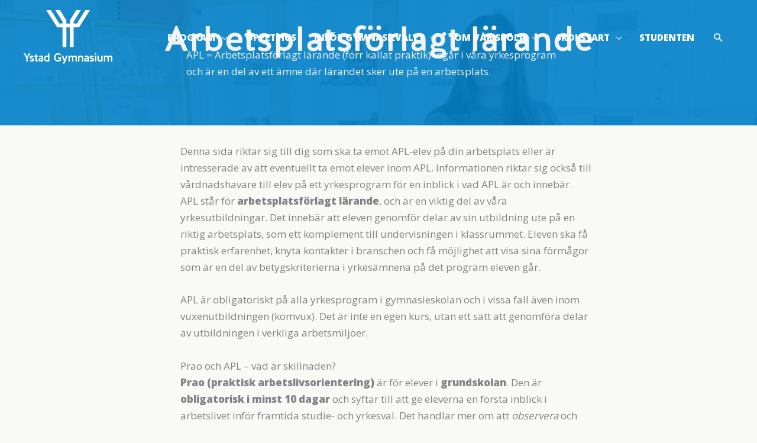

--- FILE ---
content_type: text/html; charset=UTF-8
request_url: https://www.ystadgymnasium.se/program/arbetsplatsforlagt-larande/
body_size: 79416
content:
<!DOCTYPE html>
<html lang="sv-SE" prefix="og: https://ogp.me/ns#">
<head>
<meta charset="UTF-8">
<script>
var gform;gform||(document.addEventListener("gform_main_scripts_loaded",function(){gform.scriptsLoaded=!0}),document.addEventListener("gform/theme/scripts_loaded",function(){gform.themeScriptsLoaded=!0}),window.addEventListener("DOMContentLoaded",function(){gform.domLoaded=!0}),gform={domLoaded:!1,scriptsLoaded:!1,themeScriptsLoaded:!1,isFormEditor:()=>"function"==typeof InitializeEditor,callIfLoaded:function(o){return!(!gform.domLoaded||!gform.scriptsLoaded||!gform.themeScriptsLoaded&&!gform.isFormEditor()||(gform.isFormEditor()&&console.warn("The use of gform.initializeOnLoaded() is deprecated in the form editor context and will be removed in Gravity Forms 3.1."),o(),0))},initializeOnLoaded:function(o){gform.callIfLoaded(o)||(document.addEventListener("gform_main_scripts_loaded",()=>{gform.scriptsLoaded=!0,gform.callIfLoaded(o)}),document.addEventListener("gform/theme/scripts_loaded",()=>{gform.themeScriptsLoaded=!0,gform.callIfLoaded(o)}),window.addEventListener("DOMContentLoaded",()=>{gform.domLoaded=!0,gform.callIfLoaded(o)}))},hooks:{action:{},filter:{}},addAction:function(o,r,e,t){gform.addHook("action",o,r,e,t)},addFilter:function(o,r,e,t){gform.addHook("filter",o,r,e,t)},doAction:function(o){gform.doHook("action",o,arguments)},applyFilters:function(o){return gform.doHook("filter",o,arguments)},removeAction:function(o,r){gform.removeHook("action",o,r)},removeFilter:function(o,r,e){gform.removeHook("filter",o,r,e)},addHook:function(o,r,e,t,n){null==gform.hooks[o][r]&&(gform.hooks[o][r]=[]);var d=gform.hooks[o][r];null==n&&(n=r+"_"+d.length),gform.hooks[o][r].push({tag:n,callable:e,priority:t=null==t?10:t})},doHook:function(r,o,e){var t;if(e=Array.prototype.slice.call(e,1),null!=gform.hooks[r][o]&&((o=gform.hooks[r][o]).sort(function(o,r){return o.priority-r.priority}),o.forEach(function(o){"function"!=typeof(t=o.callable)&&(t=window[t]),"action"==r?t.apply(null,e):e[0]=t.apply(null,e)})),"filter"==r)return e[0]},removeHook:function(o,r,t,n){var e;null!=gform.hooks[o][r]&&(e=(e=gform.hooks[o][r]).filter(function(o,r,e){return!!(null!=n&&n!=o.tag||null!=t&&t!=o.priority)}),gform.hooks[o][r]=e)}});
</script>

<meta name="viewport" content="width=device-width, initial-scale=1">
	<link rel="profile" href="https://gmpg.org/xfn/11"> 
	<meta name="google-site-verification" content="KbaUHCnmkPxXUJJ-p9O0-I3hIabeW4MjT9AUjumouPQ" />
<!-- Global site tag (gtag.js) - Google Analytics -->
<script async src="https://www.googletagmanager.com/gtag/js?id=UA-68649341-1"></script>
<script>
  window.dataLayer = window.dataLayer || [];
  function gtag(){dataLayer.push(arguments);}
  gtag('js', new Date());

  gtag('config', 'UA-68649341-1');
</script>

<!-- Sökmotoroptimering av Rank Math PRO – https://rankmath.com/ -->
<title>Arbetsplatsförlagt lärande &raquo; Ystad Gymnasium</title>
<meta name="description" content="APL = Arbetsplatsförlagt lärande (förr kallat praktik) ingår i våra yrkesprogram och är en del av ett ämne där lärandet sker ute på en arbetsplats."/>
<meta name="robots" content="follow, index, max-snippet:-1, max-video-preview:-1, max-image-preview:large"/>
<link rel="canonical" href="https://www.ystadgymnasium.se/program/arbetsplatsforlagt-larande/" />
<meta property="og:locale" content="sv_SE" />
<meta property="og:type" content="article" />
<meta property="og:title" content="Arbetsplatsförlagt lärande &raquo; Ystad Gymnasium" />
<meta property="og:description" content="APL = Arbetsplatsförlagt lärande (förr kallat praktik) ingår i våra yrkesprogram och är en del av ett ämne där lärandet sker ute på en arbetsplats." />
<meta property="og:url" content="https://www.ystadgymnasium.se/program/arbetsplatsforlagt-larande/" />
<meta property="og:site_name" content="Ystad Gymnasium" />
<meta property="article:publisher" content="https://www.facebook.com/ystadgymnasium" />
<meta property="article:tag" content="APL" />
<meta property="og:updated_time" content="2025-08-20T13:54:42+02:00" />
<meta property="og:image" content="https://www.ystadgymnasium.se/wp-admin/admin-ajax.php?action=rank_math_overlay_thumb&id=27786&type=play&hash=fd42e57a24ab3085d32f7922191a4bc2" />
<meta property="og:image:secure_url" content="https://www.ystadgymnasium.se/wp-admin/admin-ajax.php?action=rank_math_overlay_thumb&id=27786&type=play&hash=fd42e57a24ab3085d32f7922191a4bc2" />
<meta property="og:image:width" content="1024" />
<meta property="og:image:height" content="683" />
<meta property="og:image:alt" content="Arbetsplatsförlagt lärande" />
<meta property="og:image:type" content="image/jpeg" />
<meta name="twitter:card" content="summary_large_image" />
<meta name="twitter:title" content="Arbetsplatsförlagt lärande &raquo; Ystad Gymnasium" />
<meta name="twitter:description" content="APL = Arbetsplatsförlagt lärande (förr kallat praktik) ingår i våra yrkesprogram och är en del av ett ämne där lärandet sker ute på en arbetsplats." />
<meta name="twitter:image" content="https://www.ystadgymnasium.se/wp-admin/admin-ajax.php?action=rank_math_overlay_thumb&id=27786&type=play&hash=fd42e57a24ab3085d32f7922191a4bc2" />
<script type="application/ld+json" class="rank-math-schema-pro">{"@context":"https://schema.org","@graph":[{"@type":"BreadcrumbList","@id":"https://www.ystadgymnasium.se/program/arbetsplatsforlagt-larande/#breadcrumb","itemListElement":[{"@type":"ListItem","position":"1","item":{"@id":"https://www.ystadgymnasium.se","name":"Home"}},{"@type":"ListItem","position":"2","item":{"@id":"https://www.ystadgymnasium.se/program/","name":"Program"}},{"@type":"ListItem","position":"3","item":{"@id":"https://www.ystadgymnasium.se/program/arbetsplatsforlagt-larande/","name":"Arbetsplatsf\u00f6rlagt l\u00e4rande"}}]}]}</script>
<!-- /Rank Math SEO-tillägg för WordPress -->

<link rel='dns-prefetch' href='//www.googletagmanager.com' />
<link rel='dns-prefetch' href='//fonts.googleapis.com' />
<link rel='dns-prefetch' href='//use.typekit.net' />
<link rel="alternate" type="application/rss+xml" title="Ystad Gymnasium &raquo; Webbflöde" href="https://www.ystadgymnasium.se/feed/" />
<link rel="alternate" type="application/rss+xml" title="Ystad Gymnasium &raquo; Kommentarsflöde" href="https://www.ystadgymnasium.se/comments/feed/" />
<link rel="alternate" title="oEmbed (JSON)" type="application/json+oembed" href="https://www.ystadgymnasium.se/wp-json/oembed/1.0/embed?url=https%3A%2F%2Fwww.ystadgymnasium.se%2Fprogram%2Farbetsplatsforlagt-larande%2F" />
<link rel="alternate" title="oEmbed (XML)" type="text/xml+oembed" href="https://www.ystadgymnasium.se/wp-json/oembed/1.0/embed?url=https%3A%2F%2Fwww.ystadgymnasium.se%2Fprogram%2Farbetsplatsforlagt-larande%2F&#038;format=xml" />
<link rel="preload" href="https://www.ystadgymnasium.se/wp-content/plugins/bb-plugin/fonts/fontawesome/5.15.4/webfonts/fa-solid-900.woff2" as="font" type="font/woff2" crossorigin="anonymous">
<link rel="preload" href="https://www.ystadgymnasium.se/wp-content/plugins/bb-plugin/fonts/fontawesome/5.15.4/webfonts/fa-regular-400.woff2" as="font" type="font/woff2" crossorigin="anonymous">
<link rel="preload" href="https://www.ystadgymnasium.se/wp-content/plugins/bb-plugin/fonts/fontawesome/5.15.4/webfonts/fa-brands-400.woff2" as="font" type="font/woff2" crossorigin="anonymous">
<style id='wp-img-auto-sizes-contain-inline-css'>
img:is([sizes=auto i],[sizes^="auto," i]){contain-intrinsic-size:3000px 1500px}
/*# sourceURL=wp-img-auto-sizes-contain-inline-css */
</style>
<style id='wp-block-library-inline-css'>
:root{--wp-block-synced-color:#7a00df;--wp-block-synced-color--rgb:122,0,223;--wp-bound-block-color:var(--wp-block-synced-color);--wp-editor-canvas-background:#ddd;--wp-admin-theme-color:#007cba;--wp-admin-theme-color--rgb:0,124,186;--wp-admin-theme-color-darker-10:#006ba1;--wp-admin-theme-color-darker-10--rgb:0,107,160.5;--wp-admin-theme-color-darker-20:#005a87;--wp-admin-theme-color-darker-20--rgb:0,90,135;--wp-admin-border-width-focus:2px}@media (min-resolution:192dpi){:root{--wp-admin-border-width-focus:1.5px}}.wp-element-button{cursor:pointer}:root .has-very-light-gray-background-color{background-color:#eee}:root .has-very-dark-gray-background-color{background-color:#313131}:root .has-very-light-gray-color{color:#eee}:root .has-very-dark-gray-color{color:#313131}:root .has-vivid-green-cyan-to-vivid-cyan-blue-gradient-background{background:linear-gradient(135deg,#00d084,#0693e3)}:root .has-purple-crush-gradient-background{background:linear-gradient(135deg,#34e2e4,#4721fb 50%,#ab1dfe)}:root .has-hazy-dawn-gradient-background{background:linear-gradient(135deg,#faaca8,#dad0ec)}:root .has-subdued-olive-gradient-background{background:linear-gradient(135deg,#fafae1,#67a671)}:root .has-atomic-cream-gradient-background{background:linear-gradient(135deg,#fdd79a,#004a59)}:root .has-nightshade-gradient-background{background:linear-gradient(135deg,#330968,#31cdcf)}:root .has-midnight-gradient-background{background:linear-gradient(135deg,#020381,#2874fc)}:root{--wp--preset--font-size--normal:16px;--wp--preset--font-size--huge:42px}.has-regular-font-size{font-size:1em}.has-larger-font-size{font-size:2.625em}.has-normal-font-size{font-size:var(--wp--preset--font-size--normal)}.has-huge-font-size{font-size:var(--wp--preset--font-size--huge)}.has-text-align-center{text-align:center}.has-text-align-left{text-align:left}.has-text-align-right{text-align:right}.has-fit-text{white-space:nowrap!important}#end-resizable-editor-section{display:none}.aligncenter{clear:both}.items-justified-left{justify-content:flex-start}.items-justified-center{justify-content:center}.items-justified-right{justify-content:flex-end}.items-justified-space-between{justify-content:space-between}.screen-reader-text{border:0;clip-path:inset(50%);height:1px;margin:-1px;overflow:hidden;padding:0;position:absolute;width:1px;word-wrap:normal!important}.screen-reader-text:focus{background-color:#ddd;clip-path:none;color:#444;display:block;font-size:1em;height:auto;left:5px;line-height:normal;padding:15px 23px 14px;text-decoration:none;top:5px;width:auto;z-index:100000}html :where(.has-border-color){border-style:solid}html :where([style*=border-top-color]){border-top-style:solid}html :where([style*=border-right-color]){border-right-style:solid}html :where([style*=border-bottom-color]){border-bottom-style:solid}html :where([style*=border-left-color]){border-left-style:solid}html :where([style*=border-width]){border-style:solid}html :where([style*=border-top-width]){border-top-style:solid}html :where([style*=border-right-width]){border-right-style:solid}html :where([style*=border-bottom-width]){border-bottom-style:solid}html :where([style*=border-left-width]){border-left-style:solid}html :where(img[class*=wp-image-]){height:auto;max-width:100%}:where(figure){margin:0 0 1em}html :where(.is-position-sticky){--wp-admin--admin-bar--position-offset:var(--wp-admin--admin-bar--height,0px)}@media screen and (max-width:600px){html :where(.is-position-sticky){--wp-admin--admin-bar--position-offset:0px}}

/*# sourceURL=wp-block-library-inline-css */
</style><style id='global-styles-inline-css'>
:root{--wp--preset--aspect-ratio--square: 1;--wp--preset--aspect-ratio--4-3: 4/3;--wp--preset--aspect-ratio--3-4: 3/4;--wp--preset--aspect-ratio--3-2: 3/2;--wp--preset--aspect-ratio--2-3: 2/3;--wp--preset--aspect-ratio--16-9: 16/9;--wp--preset--aspect-ratio--9-16: 9/16;--wp--preset--color--black: #000000;--wp--preset--color--cyan-bluish-gray: #abb8c3;--wp--preset--color--white: #ffffff;--wp--preset--color--pale-pink: #f78da7;--wp--preset--color--vivid-red: #cf2e2e;--wp--preset--color--luminous-vivid-orange: #ff6900;--wp--preset--color--luminous-vivid-amber: #fcb900;--wp--preset--color--light-green-cyan: #7bdcb5;--wp--preset--color--vivid-green-cyan: #00d084;--wp--preset--color--pale-cyan-blue: #8ed1fc;--wp--preset--color--vivid-cyan-blue: #0693e3;--wp--preset--color--vivid-purple: #9b51e0;--wp--preset--color--ast-global-color-0: var(--ast-global-color-0);--wp--preset--color--ast-global-color-1: var(--ast-global-color-1);--wp--preset--color--ast-global-color-2: var(--ast-global-color-2);--wp--preset--color--ast-global-color-3: var(--ast-global-color-3);--wp--preset--color--ast-global-color-4: var(--ast-global-color-4);--wp--preset--color--ast-global-color-5: var(--ast-global-color-5);--wp--preset--color--ast-global-color-6: var(--ast-global-color-6);--wp--preset--color--ast-global-color-7: var(--ast-global-color-7);--wp--preset--color--ast-global-color-8: var(--ast-global-color-8);--wp--preset--gradient--vivid-cyan-blue-to-vivid-purple: linear-gradient(135deg,rgb(6,147,227) 0%,rgb(155,81,224) 100%);--wp--preset--gradient--light-green-cyan-to-vivid-green-cyan: linear-gradient(135deg,rgb(122,220,180) 0%,rgb(0,208,130) 100%);--wp--preset--gradient--luminous-vivid-amber-to-luminous-vivid-orange: linear-gradient(135deg,rgb(252,185,0) 0%,rgb(255,105,0) 100%);--wp--preset--gradient--luminous-vivid-orange-to-vivid-red: linear-gradient(135deg,rgb(255,105,0) 0%,rgb(207,46,46) 100%);--wp--preset--gradient--very-light-gray-to-cyan-bluish-gray: linear-gradient(135deg,rgb(238,238,238) 0%,rgb(169,184,195) 100%);--wp--preset--gradient--cool-to-warm-spectrum: linear-gradient(135deg,rgb(74,234,220) 0%,rgb(151,120,209) 20%,rgb(207,42,186) 40%,rgb(238,44,130) 60%,rgb(251,105,98) 80%,rgb(254,248,76) 100%);--wp--preset--gradient--blush-light-purple: linear-gradient(135deg,rgb(255,206,236) 0%,rgb(152,150,240) 100%);--wp--preset--gradient--blush-bordeaux: linear-gradient(135deg,rgb(254,205,165) 0%,rgb(254,45,45) 50%,rgb(107,0,62) 100%);--wp--preset--gradient--luminous-dusk: linear-gradient(135deg,rgb(255,203,112) 0%,rgb(199,81,192) 50%,rgb(65,88,208) 100%);--wp--preset--gradient--pale-ocean: linear-gradient(135deg,rgb(255,245,203) 0%,rgb(182,227,212) 50%,rgb(51,167,181) 100%);--wp--preset--gradient--electric-grass: linear-gradient(135deg,rgb(202,248,128) 0%,rgb(113,206,126) 100%);--wp--preset--gradient--midnight: linear-gradient(135deg,rgb(2,3,129) 0%,rgb(40,116,252) 100%);--wp--preset--font-size--small: 13px;--wp--preset--font-size--medium: 20px;--wp--preset--font-size--large: 36px;--wp--preset--font-size--x-large: 42px;--wp--preset--spacing--20: 0.44rem;--wp--preset--spacing--30: 0.67rem;--wp--preset--spacing--40: 1rem;--wp--preset--spacing--50: 1.5rem;--wp--preset--spacing--60: 2.25rem;--wp--preset--spacing--70: 3.38rem;--wp--preset--spacing--80: 5.06rem;--wp--preset--shadow--natural: 6px 6px 9px rgba(0, 0, 0, 0.2);--wp--preset--shadow--deep: 12px 12px 50px rgba(0, 0, 0, 0.4);--wp--preset--shadow--sharp: 6px 6px 0px rgba(0, 0, 0, 0.2);--wp--preset--shadow--outlined: 6px 6px 0px -3px rgb(255, 255, 255), 6px 6px rgb(0, 0, 0);--wp--preset--shadow--crisp: 6px 6px 0px rgb(0, 0, 0);}:root { --wp--style--global--content-size: var(--wp--custom--ast-content-width-size);--wp--style--global--wide-size: var(--wp--custom--ast-wide-width-size); }:where(body) { margin: 0; }.wp-site-blocks > .alignleft { float: left; margin-right: 2em; }.wp-site-blocks > .alignright { float: right; margin-left: 2em; }.wp-site-blocks > .aligncenter { justify-content: center; margin-left: auto; margin-right: auto; }:where(.wp-site-blocks) > * { margin-block-start: 24px; margin-block-end: 0; }:where(.wp-site-blocks) > :first-child { margin-block-start: 0; }:where(.wp-site-blocks) > :last-child { margin-block-end: 0; }:root { --wp--style--block-gap: 24px; }:root :where(.is-layout-flow) > :first-child{margin-block-start: 0;}:root :where(.is-layout-flow) > :last-child{margin-block-end: 0;}:root :where(.is-layout-flow) > *{margin-block-start: 24px;margin-block-end: 0;}:root :where(.is-layout-constrained) > :first-child{margin-block-start: 0;}:root :where(.is-layout-constrained) > :last-child{margin-block-end: 0;}:root :where(.is-layout-constrained) > *{margin-block-start: 24px;margin-block-end: 0;}:root :where(.is-layout-flex){gap: 24px;}:root :where(.is-layout-grid){gap: 24px;}.is-layout-flow > .alignleft{float: left;margin-inline-start: 0;margin-inline-end: 2em;}.is-layout-flow > .alignright{float: right;margin-inline-start: 2em;margin-inline-end: 0;}.is-layout-flow > .aligncenter{margin-left: auto !important;margin-right: auto !important;}.is-layout-constrained > .alignleft{float: left;margin-inline-start: 0;margin-inline-end: 2em;}.is-layout-constrained > .alignright{float: right;margin-inline-start: 2em;margin-inline-end: 0;}.is-layout-constrained > .aligncenter{margin-left: auto !important;margin-right: auto !important;}.is-layout-constrained > :where(:not(.alignleft):not(.alignright):not(.alignfull)){max-width: var(--wp--style--global--content-size);margin-left: auto !important;margin-right: auto !important;}.is-layout-constrained > .alignwide{max-width: var(--wp--style--global--wide-size);}body .is-layout-flex{display: flex;}.is-layout-flex{flex-wrap: wrap;align-items: center;}.is-layout-flex > :is(*, div){margin: 0;}body .is-layout-grid{display: grid;}.is-layout-grid > :is(*, div){margin: 0;}body{padding-top: 0px;padding-right: 0px;padding-bottom: 0px;padding-left: 0px;}a:where(:not(.wp-element-button)){text-decoration: none;}:root :where(.wp-element-button, .wp-block-button__link){background-color: #32373c;border-width: 0;color: #fff;font-family: inherit;font-size: inherit;font-style: inherit;font-weight: inherit;letter-spacing: inherit;line-height: inherit;padding-top: calc(0.667em + 2px);padding-right: calc(1.333em + 2px);padding-bottom: calc(0.667em + 2px);padding-left: calc(1.333em + 2px);text-decoration: none;text-transform: inherit;}.has-black-color{color: var(--wp--preset--color--black) !important;}.has-cyan-bluish-gray-color{color: var(--wp--preset--color--cyan-bluish-gray) !important;}.has-white-color{color: var(--wp--preset--color--white) !important;}.has-pale-pink-color{color: var(--wp--preset--color--pale-pink) !important;}.has-vivid-red-color{color: var(--wp--preset--color--vivid-red) !important;}.has-luminous-vivid-orange-color{color: var(--wp--preset--color--luminous-vivid-orange) !important;}.has-luminous-vivid-amber-color{color: var(--wp--preset--color--luminous-vivid-amber) !important;}.has-light-green-cyan-color{color: var(--wp--preset--color--light-green-cyan) !important;}.has-vivid-green-cyan-color{color: var(--wp--preset--color--vivid-green-cyan) !important;}.has-pale-cyan-blue-color{color: var(--wp--preset--color--pale-cyan-blue) !important;}.has-vivid-cyan-blue-color{color: var(--wp--preset--color--vivid-cyan-blue) !important;}.has-vivid-purple-color{color: var(--wp--preset--color--vivid-purple) !important;}.has-ast-global-color-0-color{color: var(--wp--preset--color--ast-global-color-0) !important;}.has-ast-global-color-1-color{color: var(--wp--preset--color--ast-global-color-1) !important;}.has-ast-global-color-2-color{color: var(--wp--preset--color--ast-global-color-2) !important;}.has-ast-global-color-3-color{color: var(--wp--preset--color--ast-global-color-3) !important;}.has-ast-global-color-4-color{color: var(--wp--preset--color--ast-global-color-4) !important;}.has-ast-global-color-5-color{color: var(--wp--preset--color--ast-global-color-5) !important;}.has-ast-global-color-6-color{color: var(--wp--preset--color--ast-global-color-6) !important;}.has-ast-global-color-7-color{color: var(--wp--preset--color--ast-global-color-7) !important;}.has-ast-global-color-8-color{color: var(--wp--preset--color--ast-global-color-8) !important;}.has-black-background-color{background-color: var(--wp--preset--color--black) !important;}.has-cyan-bluish-gray-background-color{background-color: var(--wp--preset--color--cyan-bluish-gray) !important;}.has-white-background-color{background-color: var(--wp--preset--color--white) !important;}.has-pale-pink-background-color{background-color: var(--wp--preset--color--pale-pink) !important;}.has-vivid-red-background-color{background-color: var(--wp--preset--color--vivid-red) !important;}.has-luminous-vivid-orange-background-color{background-color: var(--wp--preset--color--luminous-vivid-orange) !important;}.has-luminous-vivid-amber-background-color{background-color: var(--wp--preset--color--luminous-vivid-amber) !important;}.has-light-green-cyan-background-color{background-color: var(--wp--preset--color--light-green-cyan) !important;}.has-vivid-green-cyan-background-color{background-color: var(--wp--preset--color--vivid-green-cyan) !important;}.has-pale-cyan-blue-background-color{background-color: var(--wp--preset--color--pale-cyan-blue) !important;}.has-vivid-cyan-blue-background-color{background-color: var(--wp--preset--color--vivid-cyan-blue) !important;}.has-vivid-purple-background-color{background-color: var(--wp--preset--color--vivid-purple) !important;}.has-ast-global-color-0-background-color{background-color: var(--wp--preset--color--ast-global-color-0) !important;}.has-ast-global-color-1-background-color{background-color: var(--wp--preset--color--ast-global-color-1) !important;}.has-ast-global-color-2-background-color{background-color: var(--wp--preset--color--ast-global-color-2) !important;}.has-ast-global-color-3-background-color{background-color: var(--wp--preset--color--ast-global-color-3) !important;}.has-ast-global-color-4-background-color{background-color: var(--wp--preset--color--ast-global-color-4) !important;}.has-ast-global-color-5-background-color{background-color: var(--wp--preset--color--ast-global-color-5) !important;}.has-ast-global-color-6-background-color{background-color: var(--wp--preset--color--ast-global-color-6) !important;}.has-ast-global-color-7-background-color{background-color: var(--wp--preset--color--ast-global-color-7) !important;}.has-ast-global-color-8-background-color{background-color: var(--wp--preset--color--ast-global-color-8) !important;}.has-black-border-color{border-color: var(--wp--preset--color--black) !important;}.has-cyan-bluish-gray-border-color{border-color: var(--wp--preset--color--cyan-bluish-gray) !important;}.has-white-border-color{border-color: var(--wp--preset--color--white) !important;}.has-pale-pink-border-color{border-color: var(--wp--preset--color--pale-pink) !important;}.has-vivid-red-border-color{border-color: var(--wp--preset--color--vivid-red) !important;}.has-luminous-vivid-orange-border-color{border-color: var(--wp--preset--color--luminous-vivid-orange) !important;}.has-luminous-vivid-amber-border-color{border-color: var(--wp--preset--color--luminous-vivid-amber) !important;}.has-light-green-cyan-border-color{border-color: var(--wp--preset--color--light-green-cyan) !important;}.has-vivid-green-cyan-border-color{border-color: var(--wp--preset--color--vivid-green-cyan) !important;}.has-pale-cyan-blue-border-color{border-color: var(--wp--preset--color--pale-cyan-blue) !important;}.has-vivid-cyan-blue-border-color{border-color: var(--wp--preset--color--vivid-cyan-blue) !important;}.has-vivid-purple-border-color{border-color: var(--wp--preset--color--vivid-purple) !important;}.has-ast-global-color-0-border-color{border-color: var(--wp--preset--color--ast-global-color-0) !important;}.has-ast-global-color-1-border-color{border-color: var(--wp--preset--color--ast-global-color-1) !important;}.has-ast-global-color-2-border-color{border-color: var(--wp--preset--color--ast-global-color-2) !important;}.has-ast-global-color-3-border-color{border-color: var(--wp--preset--color--ast-global-color-3) !important;}.has-ast-global-color-4-border-color{border-color: var(--wp--preset--color--ast-global-color-4) !important;}.has-ast-global-color-5-border-color{border-color: var(--wp--preset--color--ast-global-color-5) !important;}.has-ast-global-color-6-border-color{border-color: var(--wp--preset--color--ast-global-color-6) !important;}.has-ast-global-color-7-border-color{border-color: var(--wp--preset--color--ast-global-color-7) !important;}.has-ast-global-color-8-border-color{border-color: var(--wp--preset--color--ast-global-color-8) !important;}.has-vivid-cyan-blue-to-vivid-purple-gradient-background{background: var(--wp--preset--gradient--vivid-cyan-blue-to-vivid-purple) !important;}.has-light-green-cyan-to-vivid-green-cyan-gradient-background{background: var(--wp--preset--gradient--light-green-cyan-to-vivid-green-cyan) !important;}.has-luminous-vivid-amber-to-luminous-vivid-orange-gradient-background{background: var(--wp--preset--gradient--luminous-vivid-amber-to-luminous-vivid-orange) !important;}.has-luminous-vivid-orange-to-vivid-red-gradient-background{background: var(--wp--preset--gradient--luminous-vivid-orange-to-vivid-red) !important;}.has-very-light-gray-to-cyan-bluish-gray-gradient-background{background: var(--wp--preset--gradient--very-light-gray-to-cyan-bluish-gray) !important;}.has-cool-to-warm-spectrum-gradient-background{background: var(--wp--preset--gradient--cool-to-warm-spectrum) !important;}.has-blush-light-purple-gradient-background{background: var(--wp--preset--gradient--blush-light-purple) !important;}.has-blush-bordeaux-gradient-background{background: var(--wp--preset--gradient--blush-bordeaux) !important;}.has-luminous-dusk-gradient-background{background: var(--wp--preset--gradient--luminous-dusk) !important;}.has-pale-ocean-gradient-background{background: var(--wp--preset--gradient--pale-ocean) !important;}.has-electric-grass-gradient-background{background: var(--wp--preset--gradient--electric-grass) !important;}.has-midnight-gradient-background{background: var(--wp--preset--gradient--midnight) !important;}.has-small-font-size{font-size: var(--wp--preset--font-size--small) !important;}.has-medium-font-size{font-size: var(--wp--preset--font-size--medium) !important;}.has-large-font-size{font-size: var(--wp--preset--font-size--large) !important;}.has-x-large-font-size{font-size: var(--wp--preset--font-size--x-large) !important;}
/*# sourceURL=global-styles-inline-css */
</style>

<style id='cf-frontend-style-inline-css'>
@font-face {
	font-family: 'HalisR_Medium';
	font-weight: 400;
	font-display: auto;
	src: url('https://www.ystadgymnasium.se/fonts/HalisR_Medium.otf') format('OpenType');
}
/*# sourceURL=cf-frontend-style-inline-css */
</style>
<link rel='stylesheet' id='astra-theme-css-css' href='https://www.ystadgymnasium.se/wp-content/themes/astra/assets/css/minified/style.min.css?ver=4.12.1' media='all' />
<link rel='stylesheet' id='astra-theme-dynamic-css' href='https://www.ystadgymnasium.se/wp-content/uploads/astra/astra-theme-dynamic-css-post-16046.css?ver=1769421311' media='all' />
<link rel='stylesheet' id='astra-bb-builder-css' href='https://www.ystadgymnasium.se/wp-content/themes/astra/assets/css/minified/compatibility/page-builder/bb-plugin.min.css?ver=4.12.1' media='all' />
<link rel='stylesheet' id='astra-google-fonts-css' href='https://fonts.googleapis.com/css?family=Open+Sans%3A400%2C300%2C%2C800&#038;display=fallback&#038;ver=4.12.1' media='all' />
<style id='wp-emoji-styles-inline-css'>

	img.wp-smiley, img.emoji {
		display: inline !important;
		border: none !important;
		box-shadow: none !important;
		height: 1em !important;
		width: 1em !important;
		margin: 0 0.07em !important;
		vertical-align: -0.1em !important;
		background: none !important;
		padding: 0 !important;
	}
/*# sourceURL=wp-emoji-styles-inline-css */
</style>
<style id='fl-builder-layout-16046-inline-css'>
.fl-builder-content *,.fl-builder-content *:before,.fl-builder-content *:after {-webkit-box-sizing: border-box;-moz-box-sizing: border-box;box-sizing: border-box;}.fl-row:before,.fl-row:after,.fl-row-content:before,.fl-row-content:after,.fl-col-group:before,.fl-col-group:after,.fl-col:before,.fl-col:after,.fl-module:not([data-accepts]):before,.fl-module:not([data-accepts]):after,.fl-module-content:before,.fl-module-content:after {display: table;content: " ";}.fl-row:after,.fl-row-content:after,.fl-col-group:after,.fl-col:after,.fl-module:not([data-accepts]):after,.fl-module-content:after {clear: both;}.fl-clear {clear: both;}.fl-row,.fl-row-content {margin-left: auto;margin-right: auto;min-width: 0;}.fl-row-content-wrap {position: relative;}.fl-builder-mobile .fl-row-bg-photo .fl-row-content-wrap {background-attachment: scroll;}.fl-row-bg-video,.fl-row-bg-video .fl-row-content,.fl-row-bg-embed,.fl-row-bg-embed .fl-row-content {position: relative;}.fl-row-bg-video .fl-bg-video,.fl-row-bg-embed .fl-bg-embed-code {bottom: 0;left: 0;overflow: hidden;position: absolute;right: 0;top: 0;}.fl-row-bg-video .fl-bg-video video,.fl-row-bg-embed .fl-bg-embed-code video {bottom: 0;left: 0px;max-width: none;position: absolute;right: 0;top: 0px;}.fl-row-bg-video .fl-bg-video video {min-width: 100%;min-height: 100%;width: auto;height: auto;}.fl-row-bg-video .fl-bg-video iframe,.fl-row-bg-embed .fl-bg-embed-code iframe {pointer-events: none;width: 100vw;height: 56.25vw; max-width: none;min-height: 100vh;min-width: 177.77vh; position: absolute;top: 50%;left: 50%;-ms-transform: translate(-50%, -50%); -webkit-transform: translate(-50%, -50%); transform: translate(-50%, -50%);}.fl-bg-video-fallback {background-position: 50% 50%;background-repeat: no-repeat;background-size: cover;bottom: 0px;left: 0px;position: absolute;right: 0px;top: 0px;}.fl-row-bg-slideshow,.fl-row-bg-slideshow .fl-row-content {position: relative;}.fl-row .fl-bg-slideshow {bottom: 0;left: 0;overflow: hidden;position: absolute;right: 0;top: 0;z-index: 0;}.fl-builder-edit .fl-row .fl-bg-slideshow * {bottom: 0;height: auto !important;left: 0;position: absolute !important;right: 0;top: 0;}.fl-row-bg-overlay .fl-row-content-wrap:after {border-radius: inherit;content: '';display: block;position: absolute;top: 0;right: 0;bottom: 0;left: 0;z-index: 0;}.fl-row-bg-overlay .fl-row-content {position: relative;z-index: 1;}.fl-row-default-height .fl-row-content-wrap,.fl-row-custom-height .fl-row-content-wrap {display: -webkit-box;display: -webkit-flex;display: -ms-flexbox;display: flex;min-height: 100vh;}.fl-row-overlap-top .fl-row-content-wrap {display: -webkit-inline-box;display: -webkit-inline-flex;display: -moz-inline-box;display: -ms-inline-flexbox;display: inline-flex;width: 100%;}.fl-row-default-height .fl-row-content-wrap,.fl-row-custom-height .fl-row-content-wrap {min-height: 0;}.fl-row-default-height .fl-row-content,.fl-row-full-height .fl-row-content,.fl-row-custom-height .fl-row-content {-webkit-box-flex: 1 1 auto; -moz-box-flex: 1 1 auto;-webkit-flex: 1 1 auto;-ms-flex: 1 1 auto;flex: 1 1 auto;}.fl-row-default-height .fl-row-full-width.fl-row-content,.fl-row-full-height .fl-row-full-width.fl-row-content,.fl-row-custom-height .fl-row-full-width.fl-row-content {max-width: 100%;width: 100%;}.fl-row-default-height.fl-row-align-center .fl-row-content-wrap,.fl-row-full-height.fl-row-align-center .fl-row-content-wrap,.fl-row-custom-height.fl-row-align-center .fl-row-content-wrap {-webkit-align-items: center;-webkit-box-align: center;-webkit-box-pack: center;-webkit-justify-content: center;-ms-flex-align: center;-ms-flex-pack: center;justify-content: center;align-items: center;}.fl-row-default-height.fl-row-align-bottom .fl-row-content-wrap,.fl-row-full-height.fl-row-align-bottom .fl-row-content-wrap,.fl-row-custom-height.fl-row-align-bottom .fl-row-content-wrap {-webkit-align-items: flex-end;-webkit-justify-content: flex-end;-webkit-box-align: end;-webkit-box-pack: end;-ms-flex-align: end;-ms-flex-pack: end;justify-content: flex-end;align-items: flex-end;}.fl-col-group-equal-height {display: flex;flex-wrap: wrap;width: 100%;}.fl-col-group-equal-height.fl-col-group-has-child-loading {flex-wrap: nowrap;}.fl-col-group-equal-height .fl-col,.fl-col-group-equal-height .fl-col-content {display: flex;flex: 1 1 auto;}.fl-col-group-equal-height .fl-col-content {flex-direction: column;flex-shrink: 1;min-width: 1px;max-width: 100%;width: 100%;}.fl-col-group-equal-height:before,.fl-col-group-equal-height .fl-col:before,.fl-col-group-equal-height .fl-col-content:before,.fl-col-group-equal-height:after,.fl-col-group-equal-height .fl-col:after,.fl-col-group-equal-height .fl-col-content:after{content: none;}.fl-col-group-nested.fl-col-group-equal-height.fl-col-group-align-top .fl-col-content,.fl-col-group-equal-height.fl-col-group-align-top .fl-col-content {justify-content: flex-start;}.fl-col-group-nested.fl-col-group-equal-height.fl-col-group-align-center .fl-col-content,.fl-col-group-equal-height.fl-col-group-align-center .fl-col-content {justify-content: center;}.fl-col-group-nested.fl-col-group-equal-height.fl-col-group-align-bottom .fl-col-content,.fl-col-group-equal-height.fl-col-group-align-bottom .fl-col-content {justify-content: flex-end;}.fl-col-group-equal-height.fl-col-group-align-center .fl-col-group {width: 100%;}.fl-col {float: left;min-height: 1px;}.fl-col-bg-overlay .fl-col-content {position: relative;}.fl-col-bg-overlay .fl-col-content:after {border-radius: inherit;content: '';display: block;position: absolute;top: 0;right: 0;bottom: 0;left: 0;z-index: 0;}.fl-col-bg-overlay .fl-module {position: relative;z-index: 2;}.single:not(.woocommerce).single-fl-builder-template .fl-content {width: 100%;}.fl-builder-layer {position: absolute;top:0;left:0;right: 0;bottom: 0;z-index: 0;pointer-events: none;overflow: hidden;}.fl-builder-shape-layer {z-index: 0;}.fl-builder-shape-layer.fl-builder-bottom-edge-layer {z-index: 1;}.fl-row-bg-overlay .fl-builder-shape-layer {z-index: 1;}.fl-row-bg-overlay .fl-builder-shape-layer.fl-builder-bottom-edge-layer {z-index: 2;}.fl-row-has-layers .fl-row-content {z-index: 1;}.fl-row-bg-overlay .fl-row-content {z-index: 2;}.fl-builder-layer > * {display: block;position: absolute;top:0;left:0;width: 100%;}.fl-builder-layer + .fl-row-content {position: relative;}.fl-builder-layer .fl-shape {fill: #aaa;stroke: none;stroke-width: 0;width:100%;}@supports (-webkit-touch-callout: inherit) {.fl-row.fl-row-bg-parallax .fl-row-content-wrap,.fl-row.fl-row-bg-fixed .fl-row-content-wrap {background-position: center !important;background-attachment: scroll !important;}}@supports (-webkit-touch-callout: none) {.fl-row.fl-row-bg-fixed .fl-row-content-wrap {background-position: center !important;background-attachment: scroll !important;}}.fl-clearfix:before,.fl-clearfix:after {display: table;content: " ";}.fl-clearfix:after {clear: both;}.sr-only {position: absolute;width: 1px;height: 1px;padding: 0;overflow: hidden;clip: rect(0,0,0,0);white-space: nowrap;border: 0;}.fl-builder-content .fl-button:is(a, button),.fl-builder-content a.fl-button:visited {border-radius: 4px;display: inline-block;font-size: 16px;font-weight: normal;line-height: 18px;padding: 12px 24px;text-decoration: none;text-shadow: none;}.fl-builder-content .fl-button:hover {text-decoration: none;}.fl-builder-content .fl-button:active {position: relative;top: 1px;}.fl-builder-content .fl-button-width-full .fl-button {width: 100%;display: block;text-align: center;}.fl-builder-content .fl-button-width-custom .fl-button {display: inline-block;text-align: center;max-width: 100%;}.fl-builder-content .fl-button-left {text-align: left;}.fl-builder-content .fl-button-center {text-align: center;}.fl-builder-content .fl-button-right {text-align: right;}.fl-builder-content .fl-button i {font-size: 1.3em;height: auto;margin-right:8px;vertical-align: middle;width: auto;}.fl-builder-content .fl-button i.fl-button-icon-after {margin-left: 8px;margin-right: 0;}.fl-builder-content .fl-button-has-icon .fl-button-text {vertical-align: middle;}.fl-icon-wrap {display: inline-block;}.fl-icon {display: table-cell;vertical-align: middle;}.fl-icon a {text-decoration: none;}.fl-icon i {float: right;height: auto;width: auto;}.fl-icon i:before {border: none !important;height: auto;width: auto;}.fl-icon-text {display: table-cell;text-align: left;padding-left: 15px;vertical-align: middle;}.fl-icon-text-empty {display: none;}.fl-icon-text *:last-child {margin: 0 !important;padding: 0 !important;}.fl-icon-text a {text-decoration: none;}.fl-icon-text span {display: block;}.fl-icon-text span.mce-edit-focus {min-width: 1px;}.fl-module img {max-width: 100%;}.fl-photo {line-height: 0;position: relative;}.fl-photo-align-left {text-align: left;}.fl-photo-align-center {text-align: center;}.fl-photo-align-right {text-align: right;}.fl-photo-content {display: inline-block;line-height: 0;position: relative;max-width: 100%;}.fl-photo-img-svg {width: 100%;}.fl-photo-content img {display: inline;height: auto;max-width: 100%;}.fl-photo-crop-circle img {-webkit-border-radius: 100%;-moz-border-radius: 100%;border-radius: 100%;}.fl-photo-caption {font-size: 13px;line-height: 18px;overflow: hidden;text-overflow: ellipsis;}.fl-photo-caption-below {padding-bottom: 20px;padding-top: 10px;}.fl-photo-caption-hover {background: rgba(0,0,0,0.7);bottom: 0;color: #fff;left: 0;opacity: 0;filter: alpha(opacity = 0);padding: 10px 15px;position: absolute;right: 0;-webkit-transition:opacity 0.3s ease-in;-moz-transition:opacity 0.3s ease-in;transition:opacity 0.3s ease-in;}.fl-photo-content:hover .fl-photo-caption-hover {opacity: 100;filter: alpha(opacity = 100);}.fl-builder-pagination,.fl-builder-pagination-load-more {padding: 40px 0;}.fl-builder-pagination ul.page-numbers {list-style: none;margin: 0;padding: 0;text-align: center;}.fl-builder-pagination li {display: inline-block;list-style: none;margin: 0;padding: 0;}.fl-builder-pagination li a.page-numbers,.fl-builder-pagination li span.page-numbers {border: 1px solid #e6e6e6;display: inline-block;padding: 5px 10px;margin: 0 0 5px;}.fl-builder-pagination li a.page-numbers:hover,.fl-builder-pagination li span.current {background: #f5f5f5;text-decoration: none;}.fl-slideshow,.fl-slideshow * {-webkit-box-sizing: content-box;-moz-box-sizing: content-box;box-sizing: content-box;}.fl-slideshow .fl-slideshow-image img {max-width: none !important;}.fl-slideshow-social {line-height: 0 !important;}.fl-slideshow-social * {margin: 0 !important;}.fl-builder-content .bx-wrapper .bx-viewport {background: transparent;border: none;box-shadow: none;left: 0;}.mfp-wrap button.mfp-arrow,.mfp-wrap button.mfp-arrow:active,.mfp-wrap button.mfp-arrow:hover,.mfp-wrap button.mfp-arrow:focus {background: transparent !important;border: none !important;outline: none;position: absolute;top: 50%;box-shadow: none !important;}.mfp-wrap .mfp-close,.mfp-wrap .mfp-close:active,.mfp-wrap .mfp-close:hover,.mfp-wrap .mfp-close:focus {background: transparent !important;border: none !important;outline: none;position: absolute;top: 0;box-shadow: none !important;}.admin-bar .mfp-wrap .mfp-close,.admin-bar .mfp-wrap .mfp-close:active,.admin-bar .mfp-wrap .mfp-close:hover,.admin-bar .mfp-wrap .mfp-close:focus {top: 32px!important;}img.mfp-img {padding: 0;}.mfp-counter {display: none;}.mfp-wrap .mfp-preloader.fa {font-size: 30px;}.fl-form-field {margin-bottom: 15px;}.fl-form-field input.fl-form-error {border-color: #DD6420;}.fl-form-error-message {clear: both;color: #DD6420;display: none;padding-top: 8px;font-size: 12px;font-weight: lighter;}.fl-form-button-disabled {opacity: 0.5;}.fl-animation {opacity: 0;}body.fl-no-js .fl-animation {opacity: 1;}.fl-builder-preview .fl-animation,.fl-builder-edit .fl-animation,.fl-animated {opacity: 1;}.fl-animated {animation-fill-mode: both;}.fl-button.fl-button-icon-animation i {width: 0 !important;opacity: 0;transition: all 0.2s ease-out;}.fl-button.fl-button-icon-animation:hover i {opacity: 1 !important;}.fl-button.fl-button-icon-animation i.fl-button-icon-after {margin-left: 0px !important;}.fl-button.fl-button-icon-animation:hover i.fl-button-icon-after {margin-left: 10px !important;}.fl-button.fl-button-icon-animation i.fl-button-icon-before {margin-right: 0 !important;}.fl-button.fl-button-icon-animation:hover i.fl-button-icon-before {margin-right: 20px !important;margin-left: -10px;}.fl-builder-content .fl-button:is(a, button),.fl-builder-content a.fl-button:visited {background: #fafafa;border: 1px solid #ccc;color: #333;}.fl-builder-content .fl-button:is(a, button) *,.fl-builder-content a.fl-button:visited * {color: #333;}@media (max-width: 1200px) {}@media (max-width: 992px) { .fl-col-group.fl-col-group-medium-reversed {display: -webkit-flex;display: flex;-webkit-flex-wrap: wrap-reverse;flex-wrap: wrap-reverse;flex-direction: row-reverse;} }@media (max-width: 768px) { .fl-row-content-wrap {background-attachment: scroll !important;}.fl-row-bg-parallax .fl-row-content-wrap {background-attachment: scroll !important;background-position: center center !important;}.fl-col-group.fl-col-group-equal-height {display: block;}.fl-col-group.fl-col-group-equal-height.fl-col-group-custom-width {display: -webkit-box;display: -webkit-flex;display: flex;}.fl-col-group.fl-col-group-responsive-reversed {display: -webkit-flex;display: flex;-webkit-flex-wrap: wrap-reverse;flex-wrap: wrap-reverse;flex-direction: row-reverse;}.fl-col-group.fl-col-group-responsive-reversed .fl-col:not(.fl-col-small-custom-width) {flex-basis: 100%;width: 100% !important;}.fl-col-group.fl-col-group-medium-reversed:not(.fl-col-group-responsive-reversed) {display: unset;display: unset;-webkit-flex-wrap: unset;flex-wrap: unset;flex-direction: unset;}.fl-col {clear: both;float: none;margin-left: auto;margin-right: auto;width: auto !important;}.fl-col-small:not(.fl-col-small-full-width) {max-width: 400px;}.fl-block-col-resize {display:none;}.fl-row[data-node] .fl-row-content-wrap {margin: 0;padding-left: 0;padding-right: 0;}.fl-row[data-node] .fl-bg-video,.fl-row[data-node] .fl-bg-slideshow {left: 0;right: 0;}.fl-col[data-node] .fl-col-content {margin: 0;padding-left: 0;padding-right: 0;} }@media (min-width: 1201px) {html .fl-visible-large:not(.fl-visible-desktop),html .fl-visible-medium:not(.fl-visible-desktop),html .fl-visible-mobile:not(.fl-visible-desktop) {display: none;}}@media (min-width: 993px) and (max-width: 1200px) {html .fl-visible-desktop:not(.fl-visible-large),html .fl-visible-medium:not(.fl-visible-large),html .fl-visible-mobile:not(.fl-visible-large) {display: none;}}@media (min-width: 769px) and (max-width: 992px) {html .fl-visible-desktop:not(.fl-visible-medium),html .fl-visible-large:not(.fl-visible-medium),html .fl-visible-mobile:not(.fl-visible-medium) {display: none;}}@media (max-width: 768px) {html .fl-visible-desktop:not(.fl-visible-mobile),html .fl-visible-large:not(.fl-visible-mobile),html .fl-visible-medium:not(.fl-visible-mobile) {display: none;}}.fl-col-content {display: flex;flex-direction: column;margin-top: 0px;margin-right: 0px;margin-bottom: 0px;margin-left: 0px;padding-top: 0px;padding-right: 0px;padding-bottom: 0px;padding-left: 0px;}.fl-row-fixed-width {max-width: 1100px;}.fl-builder-content > .fl-module-box {margin: 0;}.fl-row-content-wrap {margin-top: 0px;margin-right: 0px;margin-bottom: 0px;margin-left: 0px;padding-top: 20px;padding-right: 20px;padding-bottom: 20px;padding-left: 20px;}.fl-module-content, .fl-module:where(.fl-module:not(:has(> .fl-module-content))) {margin-top: 20px;margin-right: 20px;margin-bottom: 20px;margin-left: 20px;}.page .fl-post-header, .single-fl-builder-template .fl-post-header { display:none; }.fl-node-5f70e4a4e0422 {color: #f2f2f2;}.fl-builder-content .fl-node-5f70e4a4e0422 *:not(input):not(textarea):not(select):not(a):not(h1):not(h2):not(h3):not(h4):not(h5):not(h6):not(.fl-menu-mobile-toggle) {color: inherit;}.fl-builder-content .fl-node-5f70e4a4e0422 a {color: #f2f2f2;}.fl-builder-content .fl-node-5f70e4a4e0422 a:hover {color: #f2f2f2;}.fl-builder-content .fl-node-5f70e4a4e0422 h1,.fl-builder-content .fl-node-5f70e4a4e0422 h2,.fl-builder-content .fl-node-5f70e4a4e0422 h3,.fl-builder-content .fl-node-5f70e4a4e0422 h4,.fl-builder-content .fl-node-5f70e4a4e0422 h5,.fl-builder-content .fl-node-5f70e4a4e0422 h6,.fl-builder-content .fl-node-5f70e4a4e0422 h1 a,.fl-builder-content .fl-node-5f70e4a4e0422 h2 a,.fl-builder-content .fl-node-5f70e4a4e0422 h3 a,.fl-builder-content .fl-node-5f70e4a4e0422 h4 a,.fl-builder-content .fl-node-5f70e4a4e0422 h5 a,.fl-builder-content .fl-node-5f70e4a4e0422 h6 a {color: #f2f2f2;}.fl-node-5f70e4a4e0422 > .fl-row-content-wrap:after {background-color: rgba(0,128,201,0.9);}.fl-node-5f70e4a4e0422 > .fl-row-content-wrap {background-image: url(https://www.ystadgymnasium.se/wp-content/uploads/2020/09/DSC1128-1-1536x1024.jpg);background-repeat: no-repeat;background-position: center bottom;background-attachment: fixed;background-size: cover;}.fl-node-5f70e4a4e0422 .fl-row-content {max-width: 770px;}.fl-node-5f70e4a4e0422 .fl-row-content-wrap {overflow: hidden;}@media(max-width: 768px) {.fl-node-5f70e4a4e0422 > .fl-row-content-wrap {background-position: 70% 0%;}} .fl-node-5f70e4a4e0422 > .fl-row-content-wrap {margin-top:-100px;} .fl-node-5f70e4a4e0422 > .fl-row-content-wrap {padding-top:150px;padding-right:20px;padding-bottom:50px;padding-left:20px;} .fl-node-5f70e4a4e0423 > .fl-row-content-wrap {padding-top:0px;padding-right:0px;padding-bottom:0px;padding-left:0px;} .fl-node-mv8y3z9542jh > .fl-row-content-wrap {padding-top:0px;padding-right:0px;padding-bottom:0px;padding-left:0px;}.fl-node-5f70e4a4e041e {width: 100%;}.fl-node-5f70e4a4e0420 {width: 100%;}.fl-node-5f70e4a4e0425 {width: 20%;}@media(max-width: 992px) {.fl-builder-content .fl-node-5f70e4a4e0425 {width: 0% !important;max-width: none;-webkit-box-flex: 0 1 auto;-moz-box-flex: 0 1 auto;-webkit-flex: 0 1 auto;-ms-flex: 0 1 auto;flex: 0 1 auto;}} .fl-node-5f70e4a4e0425 > .fl-col-content {padding-top:40px;padding-right:20px;padding-bottom:20px;padding-left:20px;}.fl-node-md09vsj2537u {width: 100%;} .fl-node-md09vsj2537u > .fl-col-content {margin-top:-30px;} .fl-node-md09vsj2537u > .fl-col-content {padding-top:0px;padding-right:40px;padding-bottom:20px;padding-left:40px;}.fl-node-x7yrjd9zfg4t {width: 100%;}.fl-node-65niyd3hze12 {width: 100%;}.fl-node-71unrslep083 {width: 100%;}.fl-node-7fyn2drm0jvs {width: 100%;}.fl-node-5f70e4a4e0426 {width: 60%;} .fl-node-5f70e4a4e0426 > .fl-col-content {padding-top:30px;padding-right:40px;padding-bottom:40px;padding-left:40px;}.fl-node-5f70e4a4e0427 {width: 18%;} .fl-node-5f70e4a4e0427 > .fl-col-content {padding-top:15px;}.fl-module-heading .fl-heading {padding: 0 !important;margin: 0 !important;}.fl-node-5f70e4a4e041f.fl-module-heading .fl-heading {font-family: HalisR_Medium, Verdana, Arial, sans-serif;font-weight: 100;font-size: 60px;text-align: center;}@media(max-width: 992px) {.fl-node-5f70e4a4e041f.fl-module-heading .fl-heading {font-size: 45px;}}.fl-builder-content .fl-rich-text strong {font-weight: bold;}.fl-module.fl-rich-text p:last-child {margin-bottom: 0;}.fl-builder-edit .fl-module.fl-rich-text p:not(:has(~ *:not(.fl-block-overlay))) {margin-bottom: 0;}.fl-builder-content .fl-node-5f70e4a4e0421 .fl-rich-text, .fl-builder-content .fl-node-5f70e4a4e0421 .fl-rich-text *:not(b, strong) {text-align: center;} .fl-node-5f70e4a4e0421 > .fl-module-content {margin-right:60px;margin-left:60px;}@media ( max-width: 992px ) { .fl-node-5f70e4a4e0421.fl-module > .fl-module-content {margin-right:20px;margin-left:20px;}} .fl-node-5f70e4a4e0428 > .fl-module-content {margin-bottom:0px;}.clearfix:before,.clearfix:after {content: "";display: table;}.clearfix:after {clear: both;}.fl-row-fixed-width {min-width: 1px;}.fl-col-group.fl-col-group-responsive-reversed,.fl-col-group.fl-col-group-responsive-reversed .fl-col,.fl-col-group.fl-col-group-responsive-reversed .fl-col-content,.fl-col-group-equal-height .fl-col,.fl-col-group-equal-height .fl-col-content {min-width: 0px;}.pp-posts-wrapper .sr-only {position: absolute !important;height: 1px !important;width: 1px !important;margin: 0 !important;padding: 0 !important;clip: rect(1px 1px 1px 1px);clip: rect(1px,1px,1px,1px);clip-path: polygon(0px 0px, 0px 0px, 0px 0px);-webkit-clip-path: polygon(0px 0px, 0px 0px, 0px 0px);overflow: hidden !important;border: 0 !important;box-shadow: none !important;}.pp-posts-loader {display: none;text-align: center;}.pp-posts-wrapper {position: relative;}.pp-content-post-grid #infscr-loading {position: absolute;bottom: -10px;}.rtl .pp-content-post-grid.pp-is-filtering:after {left: auto;right: 50%;}.pp-content-post-grid.pp-is-filtering .pp-content-post {opacity: 0.5;}.pp-post-filters-wrapper {position: relative;}.pp-post-filters-toggle {display: none;padding: 10px 15px;cursor: pointer;margin-bottom: 10px;}.pp-post-filters-toggle:after {content: "+";float: right;font-size: 18px;font-weight: bold;line-height: 1;}.pp-post-filters-toggle.pp-post-filters-open:after {content: "-";}.pp-post-filters-wrapper.pp-filter-mobile {display: none;}.pp-post-filters-wrapper .pp-close-icon {background: #ddd;padding: 3px 8px;position: absolute;top: -35px;right: 0;cursor: pointer;display: none;}.pp-post-filters-wrapper.pp-filter-mobile .pp-close-icon {display: block;}.pp-filter-title-mobile {display: none;font-size: 18px;padding: 5px 20px;border: 2px solid #222;margin-bottom: 20px;color: #333;cursor: pointer;}.pp-post-filters {padding-left: 0;margin-left: 0;text-align: left;margin-bottom: 30px;}.pp-post-filters li {display: inline-block;margin-right: 10px;cursor: pointer;padding: 8px 10px;color: #000;-webkit-transition: all 0.2s ease-in;-moz-transition: all 0.2s ease-in;-ms-transition: all 0.2s ease-in;-o-transition: all 0.2s ease-in;transition: all 0.2s ease-in;}.pp-post-filters li:hover {-webkit-transition: all 0.2s ease-in;-moz-transition: all 0.2s ease-in;-ms-transition: all 0.2s ease-in;-o-transition: all 0.2s ease-in;transition: all 0.2s ease-in;}.pp-content-post a {border: none;}.pp-content-post img {contain-intrinsic-size: unset;}.pp-content-post a,.pp-content-post .pp-post-content,.pp-content-post .pp-post-meta {transition: color 0.3s ease-in-out;}.pp-content-post-carousel .owl-carousel {overflow: hidden;}.pp-content-post-carousel:not(.pp-auto-height) .owl-carousel .owl-stage-outer {overflow: initial;}.pp-content-post-carousel .owl-carousel.owl-loaded:focus {outline: none;}.pp-content-grid-post .pp-content-category-list,.pp-content-carousel-post .pp-content-category-list {margin-top: 15px;padding-top: 10px;border-top: 1px solid #eee;position: relative;z-index: 2;}.pp-content-grid-post .pp-content-grid-more,.pp-content-carousel-post .pp-content-carousel-more {display: inline-block;}.pp-content-post .pp-post-title a,.pp-content-post .pp-more-link-button {text-decoration: none;}.pp-content-post .pp-post-title-divider {display: inline-block;height: 2px;width: 50px;margin-bottom: 7px;}.pp-content-grid-image > a,.pp-content-carousel-image > a {display: block;}.pp-content-post-grid:not(.pp-css-grid) .pp-content-post .pp-post-image,.pp-content-post-carousel .pp-content-post .pp-post-image {position: relative;}.pp-content-post .pp-post-image .pp-post-featured-img a {display: block;}.pp-content-post.pp-grid-style-9 .pp-post-image a {width: 100%;height: 100%;}.pp-content-post .pp-post-image .fl-photo-content {display: block;}.pp-content-post .pp-post-image .pp-content-category-list {position: absolute;top: 0;margin-top: 0;background: #000;color: #fff;text-decoration: none;border-top: 0;padding: 10px;z-index: 1;}.pp-content-post .pp-post-image .pp-content-category-list a {color: #fff;}.pp-content-post .pp-post-image .pp-post-title {position: absolute;bottom: 0;width: 100%;padding: 15px;}.pp-content-post.pp-grid-style-4 .pp-post-image {overflow: hidden;position: relative;}.pp-content-post.pp-grid-style-4 .pp-post-image img {-moz-transition: all 0.3s;-webkit-transition: all 0.3s;transition: all 0.3s;}.pp-content-post.pp-grid-style-4:hover .pp-post-image img {-moz-transform: scale(1.1, 1.1);-webkit-transform: scale(1.1, 1.1);transform: scale(1.1, 1.1);}.pp-content-post.pp-grid-style-5 .pp-content-post-date {float: left;text-align: center;width: 38px;}.pp-content-post.pp-grid-style-5 .pp-content-post-date span.pp-post-day {display: block;padding: 5px 0px;font-size: 15px;}.pp-content-post.pp-grid-style-5 .pp-content-post-date span.pp-post-month {display: block;padding: 5px 0;font-size: 13px;}.pp-content-post.pp-grid-style-5 .pp-content-post-data {margin-left: 20px;float: left;width: 70%;text-align: left;}.pp-content-post.pp-grid-style-6 .pp-post-image {text-align: center;}.pp-content-post.pp-grid-style-6 .pp-post-image .pp-content-post-date {display: block;margin: 0 auto;padding: 10px;border-radius: 100%;width: 60px;height: 60px;margin-top: -30px;text-transform: uppercase;font-size: 14px;line-height: 1.5;position: relative;}.pp-content-post.pp-grid-style-6 .pp-post-image .pp-content-post-date span {display: block;}.pp-content-post.pp-grid-style-7 .pp-content-body {max-width: 90%;margin: 0 auto;margin-top: -10%;position: relative;-webkit-transition: background-color 0.3s ease-in;-moz-transition: background-color 0.3s ease-in;-ms-transition: background-color 0.3s ease-in;-o-transition: background-color 0.3s ease-in;transition: background-color 0.3s ease-in;}.pp-content-post.pp-grid-style-7:hover .pp-content-body {-webkit-transition: background-color 0.3s ease-in;-moz-transition: background-color 0.3s ease-in;-ms-transition: background-color 0.3s ease-in;-o-transition: background-color 0.3s ease-in;transition: background-color 0.3s ease-in;}.pp-content-post.pp-grid-style-7 .pp-content-post-meta {border-bottom: 1px solid #eee;margin-bottom: 10px;}.pp-content-post-grid.pp-content-alternate .pp-content-post .pp-content-alternate-wrap {display: flex;}.pp-content-post-grid.pp-content-alternate .pp-content-post.pp-post-2n .pp-content-alternate-wrap {flex-direction: row-reverse;}.pp-content-post-grid.pp-content-alternate .pp-content-post .pp-content-alternate-wrap .pp-content-grid-image,.pp-content-post-grid.pp-content-alternate .pp-content-post .pp-content-alternate-wrap .pp-content-grid-inner { width: 50%;overflow: hidden;}.pp-content-post-grid.pp-content-alternate .pp-content-post .pp-content-alternate-wrap .pp-content-grid-image *:not(.pp-post-meta) {height: 100% !important;}.pp-content-post-grid.pp-content-alternate .pp-content-post .pp-content-alternate-wrap .pp-content-grid-image img {object-fit: cover;}.pp-content-post {overflow: hidden;}.pp-content-post,.pp-content-post:hover {-webkit-transition: background-color 0.3s ease-in-out;-moz-transition: background-color 0.3s ease-in-out;-ms-transition: background-color 0.3s ease-in-out;-o-transition: background-color 0.3s ease-in-out;transition: background-color 0.3s ease-in-out;}.pp-content-post-grid {margin: 0 auto;position: relative;}.pp-content-grid-image img {height: auto !important;width: 100%;}.pp-post-featured-img img {-webkit-transition-duration: 0.3s;-moz-transition-duration: 0.3s;-ms-transition-duration: 0.3s;-o-transition-duration: 0.3s;transition-duration: 0.3s;}.pp-content-grid-content p:last-of-type {margin-bottom: 0;padding-bottom: 0;}.pp-content-grid-title,.pp-content-carousel-title {margin: 0;padding: 0;}.pp-content-post-meta {font-size: 14px;padding-bottom: 10px;position: relative;z-index: 2;}.pp-content-grid #infscr-loading {bottom: 0;left: 0;right: 0;padding: 40px 0;position: absolute;text-align: center;width: 100%;}.pp-content-post .pp-more-link-button,.pp-content-post .pp-add-to-cart a {display: inline-table;text-align: center;-webkit-transition: all 0.2s ease-in;-moz-transition: all 0.2s ease-in;-ms-transition: all 0.2s ease-in;-o-transition: all 0.2s ease-in;transition: all 0.2s ease-in;}.pp-content-grid-pagination ul.page-numbers {display: inline-block;}.pp-content-grid-pagination li {text-align: center;}.pp-content-post .pp-more-link-button:hover,.pp-content-grid-pagination li a.page-numbers:hover,.pp-content-post .pp-add-to-cart a {-webkit-transition: all 0.2s ease-in;-moz-transition: all 0.2s ease-in;-ms-transition: all 0.2s ease-in;-o-transition: all 0.2s ease-in;transition: all 0.2s ease-in;}.pp-content-grid-pagination li a.page-numbers {-webkit-transition: all 0.2s ease-in;-moz-transition: all 0.2s ease-in;-ms-transition: all 0.2s ease-in;-o-transition: all 0.2s ease-in;transition: all 0.2s ease-in;}.pp-content-grid-pagination li .page-numbers {min-width: 35px !important;display: block !important;}.pp-content-grid-pagination li .page-numbers:last-child {margin-right: 0;}.pp-content-grid-load-more a {display: inline-block;}.pp-content-grid-load-more a.disabled {opacity: 0.8;pointer-events: none;}.pp-content-grid-load-more a .pp-grid-loader-icon {display: none;}.pp-content-grid-load-more a .pp-grid-loader-icon img {height: 18px;margin-left: 3px;width: auto;}.pp-content-grid-load-more a.loading .pp-grid-loader-icon {display: inline;}.pp-content-grid-loader {margin-top: 10px;}.pp-content-grid-loader .pp-grid-loader-text {color: #999999;}.pp-content-grid-loader .pp-grid-loader-icon img {height: 18px;}.pp-content-post a.pp-post-link {display: block;width: 100%;height: 100%;position: absolute;top: 0;left: 0;z-index: 1;}.pp-post-feed-post {border-bottom: 1px solid #e6e6e6;margin-bottom: 40px;padding-bottom: 40px;}.pp-post-feed-post:last-child {border-bottom: none;margin-bottom: 0;padding-bottom: 0;}.pp-post-feed-header {margin-bottom: 25px;}.pp-post-feed-header a {text-decoration: none;}body h2.pp-post-feed-title {margin: 0 0 10px;padding: 0;}body .pp-post-feed-meta {font-size: 14px;}.pp-post-feed-meta .fl-sep {margin: 0 3px;}.pp-post-feed-image {margin-bottom: 25px;}.pp-post-feed-image img {height: auto !important;width: 100% !important;}.pp-post-feed-image-beside .pp-post-feed-image {float: left;width: 33%;}.pp-post-feed-image-beside.pp-post-feed-has-image .pp-post-feed-content {margin-left: 37%;}.pp-post-feed-content a {text-decoration: none;}.pp-post-feed-content p:last-of-type {margin-bottom: 0;padding-bottom: 0;}.pp-post-feed-more {margin-top: 15px;display: inline-block;}.pp-post-feed #infscr-loading {padding: 40px 0;text-align: center;width: 100%;}.pp-content-grid-empty {border: 1px dashed #ccc;font-size: 16px;padding: 20px;text-align: center;}.pp-post-carousel-navigation{position: absolute;top: 50%;left: 0;right: 0;z-index: 20;margin-top: -16px;}.pp-post-carousel-navigation a{position: absolute;display: inline-block;}.pp-post-carousel-navigation a a {display: none;}.pp-post-carousel-navigation a:hover{ opacity: 1; }.pp-post-carousel-navigation .carousel-prev{ left: 0; }.pp-post-carousel-navigation .carousel-next{ right: 0; }.pp-post-carousel-navigation .fl-post-carousel-svg-container{position: relative;width: 32px;height: 32px;}.pp-content-carousel-image img {height: auto;}.pp-content-post-carousel .owl-theme .owl-dots {margin-top: 10px;}.pp-content-post-carousel .owl-theme .owl-controls .owl-page span {margin: 5px;}.pp-content-post-carousel {position: relative;}.pp-content-post-carousel .owl-theme .owl-controls .owl-buttons div,.pp-content-post-carousel .owl-nav button {position: absolute;top: 40%;line-height: 0;margin: 0;padding: 0;font-size: 20px;background-image: none !important;z-index: 1;display: inline-flex;align-items: center;justify-content: center;}.pp-content-post-carousel .owl-nav button {border: none;}.pp-content-post-carousel .owl-nav button svg {height: 1em;}.pp-content-post-carousel .owl-theme .owl-controls .owl-buttons div.owl-prev,.pp-content-post-carousel .owl-nav button.owl-prev {left: -15px;}.pp-content-post-carousel .owl-theme .owl-controls .owl-buttons div.owl-next,.pp-content-post-carousel .owl-nav button.owl-next {right: -15px;}.pp-content-post-carousel .owl-theme .owl-dots .owl-dot {top: 0;background: none !important;}.pp-content-post .star-rating {margin-left: auto;margin-right: auto;-webkit-font-smoothing: antialiased;-moz-osx-font-smoothing: grayscale;float: right;overflow: hidden;position: relative;height: 15px;line-height: 1;font-size: 15px;width: 80px;font-family: star;display: block;float: none;}.pp-content-post .star-rating:before {content: "\73\73\73\73\73";color: #d3ced2;float: left;top: 0;left: 0;position: absolute;}.pp-content-post .star-rating span {overflow: hidden;float: left;top: 0;left: 0;position: absolute;padding-top: 15px;}.pp-content-post .star-rating span:before {content: "\53\53\53\53\53";top: 0;position: absolute;left: 0;color: #000;}.pp-content-post .pp-product-price ins {text-decoration: none;}.pp-content-post.pp-grid-style-6 .star-rating {margin: 0 auto !important;}.pp-content-post.pp-grid-style-9 {position: relative;overflow: hidden;height: 270px;}.pp-content-post.pp-grid-style-9 .pp-content-grid-image {height: 100%;}.pp-content-post.pp-grid-style-9 .pp-post-featured-img {background-repeat: no-repeat;background-position: center center;background-size: cover;height: 100%;position: relative;overflow: hidden;margin: 0;-webkit-transition: all 0.5s ease;-moz-transition: all 0.5s ease;-ms-transition: all 0.5s ease;-o-transition: all 0.5s ease;transition: all 0.5s ease;}.pp-content-post.pp-grid-style-9:hover .pp-post-featured-img {-webkit-transform: scale(1.1);-moz-transform: scale(1.1);-o-transform: scale(1.1);-ms-transform: scale(1.1); -ms-filter: "progid:DXImageTransform.Microsoft.Matrix(M11=1.1, M12=0, M21=0, M22=1.1, SizingMethod='auto expand')";filter: progid:DXImageTransform.Microsoft.Matrix(M11=1.1, M12=0, M21=0, M22=1.1, SizingMethod='auto expand'); transform: scale(1.1);}.pp-content-post.pp-grid-style-9 .pp-post-featured-img a:last-child:before {content: "";display: block;height: 70%;width: 100%;position: absolute;bottom: 0;z-index: 1;background: -moz-linear-gradient(top,rgba(0,0,0,0) 40%,rgba(0,0,0,.7) 100%);background: -webkit-gradient(linear,left top,left bottom,color-stop(40%,rgba(0,0,0,0)),color-stop(100%,rgba(0,0,0,.7)));background: -webkit-linear-gradient(top,rgba(0,0,0,0) 40%,rgba(0,0,0,.7) 100%);background: -o-linear-gradient(top,rgba(0,0,0,0) 40%,rgba(0,0,0,.7) 100%);background: -ms-linear-gradient(top,rgba(0,0,0,0) 40%,rgba(0,0,0,.7) 100%);background: linear-gradient(to bottom,rgba(0,0,0,0) 40%,rgba(0,0,0,.7) 100%);filter: progid:DXImageTransform.Microsoft.gradient(startColorstr='#00000000', endColorstr='#b3000000', GradientType=0);}.pp-content-post.pp-grid-style-9 .pp-post-featured-img a:last-child:before {content: "";display: block;height: 100%;width: 100%;position: absolute;bottom: 0;-webkit-transition: background-color .3s ease;-moz-transition: background-color .3s ease;-o-transition: background-color .3s ease;transition: background-color .3s ease;}.pp-content-post.pp-grid-style-9:hover .pp-post-featured-img a:last-child:before {background-color: rgba(0,0,0,.1);}.pp-content-post.pp-grid-style-9 .pp-post-featured-img img {display: block;height: auto;opacity: 1;transition: transform 0.3s ease, opacity 0.3s;-webkit-transition: -webkit-transform 0.3s ease, opacity 0.3s;transition-timing-function: ease !important;}.pp-content-post.pp-grid-style-9:hover .pp-post-featured-img img {transform: scale3d(1.1,1.1,1);-webkit-transform: scale3d(1.1,1.1,1);-moz-transform: scale3d(1.1,1.1,1) rotate(.02deg);}.pp-content-post.pp-grid-style-9 .pp-grid-tile-text {position: absolute;bottom: 0;pointer-events: none;z-index: 1;width: 100%;}.pp-content-post.pp-grid-style-9 .pp-grid-tile-category.pp-content-category-list {border-top: 0;margin: 0;padding: 0;}.pp-content-post.pp-grid-style-9 .pp-grid-tile-category span {display: inline-block;background-color: #333333;margin-bottom: 10px;padding: 2px 8px;-webkit-transition: background-color 0.2s ease-in-out;-moz-transition: background-color 0.2s ease-in-out;transition: background-color 0.2s ease-in-out;}.pp-content-post.pp-grid-style-9 .pp-grid-tile-info,.pp-content-post.pp-grid-style-9 .pp-grid-tile-meta {width: 80%;margin: 0 0 0 20px;}.pp-content-post.pp-grid-style-9 .pp-grid-tile-meta {margin-bottom: 20px;}.pp-content-post.pp-grid-style-9 .pp-grid-tile-category,.pp-content-post.pp-grid-style-9 .pp-grid-tile-meta {font-size: 12px;}.pp-content-post.pp-grid-style-9 .pp-grid-tile-category,.pp-content-post.pp-grid-style-9 .pp-grid-tile-category a,.pp-content-post.pp-grid-style-9 .pp-grid-tile-meta span {color: #fff;text-shadow: 1px 1px 1px rgba(0,0,0,.3);}.pp-post-event-calendar-date {margin-bottom: 5px;}.pp-post-event-calendar-date,.pp-post-event-calendar-date span {font-weight: bold;}.pp-post-event-calendar-venue {font-style: italic;}.pp-post-event-calendar-cost {margin-top: 12px;margin-bottom: 12px;}.pp-posts-not-found-text {width: 100% !important;}.cg-equal-align-button .pp-content-post,.cg-equal-align-button .pp-content-post .pp-content-body,.cg-equal-align-button .pp-content-post-data {display: flex;flex-direction: column;}.cg-equal-align-button .pp-content-post .pp-content-body,.cg-equal-align-button .pp-content-post-data,.cg-equal-align-button .pp-content-post .pp-post-content {height: 100%;}.cg-equal-align-button .pp-content-post .pp-post-link {margin-top: auto !important;}.cg-center-align .pp-content-posts {margin: 0 auto;}.cg-static-grid .pp-content-post.pp-content-grid-post {position: static !important;left: auto !important;top: auto !important;margin-right: 2%;visibility: visible !important;opacity: 1 !important;transform: none !important;}@media only screen and (min-width: 768px) {.cg-css-grid .pp-content-post-grid.pp-equal-height {display: grid;grid-template-columns: repeat(3, 1fr);grid-auto-rows: min-content;grid-column-gap: 2%;grid-row-gap: 2ch;height: auto !important;}.cg-css-grid .pp-content-post-grid.pp-equal-height:before,.cg-css-grid .pp-content-post-grid.pp-equal-height:after {content: none;display: none;}.cg-css-grid .pp-content-post-grid.pp-equal-height .pp-content-post {display: flex;flex-direction: column;flex-grow: 1;position: static !important;overflow: visible;width: auto;height: auto !important;margin-bottom: 0 !important;transform: none !important;}.cg-css-grid .pp-content-post-grid.pp-equal-height .pp-grid-space {display: none;}}@media (max-width: 768px) { .pp-post-feed-post.pp-post-feed-image-beside {max-width: 300px;margin-left: auto;margin-right: auto;}.pp-post-feed-image-beside .pp-post-feed-image,.pp-post-feed-image-beside .pp-post-feed-image img {float: none;width: 100% !important;}.pp-post-feed-image-beside.pp-post-feed-has-image .pp-post-feed-content {margin-left: 0;}.pp-content-post-carousel .owl-theme .owl-controls .owl-buttons div.owl-prev {left: 0;}.pp-content-post-carousel .owl-theme .owl-controls .owl-buttons div.owl-next {right: 0;}.pp-content-post-carousel .owl-theme .owl-controls {margin-top: 20px;}.pp-content-post-grid.pp-content-alternate .pp-content-post .pp-content-alternate-wrap,.pp-content-post-grid.pp-content-alternate .pp-content-post.pp-post-2n .pp-content-alternate-wrap {flex-direction: column;}.pp-content-post-grid.pp-content-alternate .pp-content-post .pp-content-alternate-wrap .pp-content-grid-image,.pp-content-post-grid.pp-content-alternate .pp-content-post .pp-content-alternate-wrap .pp-content-grid-inner { width: 100%;}.cg-equal-align-button .pp-content-post.pp-content-alternate .pp-content-body,.cg-equal-align-button .pp-content-post.pp-content-alternate .pp-content-post-data,.cg-equal-align-button .pp-content-post.pp-content-alternate .pp-content-post .pp-post-content {height: auto;} }.fl-node-cgl13o2awvu7 {min-width: 1px;}.fl-node-cgl13o2awvu7 .pp-content-grid-pagination {text-align: center;}.fl-node-cgl13o2awvu7 .pp-content-grid-pagination.fl-builder-pagination {padding-top: 15px;padding-bottom: 15px;}.fl-node-cgl13o2awvu7 .pp-content-grid-pagination li a.page-numbers,.fl-node-cgl13o2awvu7 .pp-content-grid-pagination li span.page-numbers {background-color: #ffffff;color: #000000;margin-right: 5px;}.fl-node-cgl13o2awvu7 .pp-content-grid-pagination li a.page-numbers:hover,.fl-node-cgl13o2awvu7 .pp-content-grid-pagination li span.current,.fl-node-cgl13o2awvu7 .pp-content-grid-pagination li span[aria-current] {background-color: #eeeeee;}.fl-node-cgl13o2awvu7 .pp-content-grid-load-more {margin-top: 15px;text-align: center;}.fl-node-cgl13o2awvu7 .pp-content-grid-load-more a {background-color: #ffffff;color: #000000;text-align: center;text-decoration: none;transition: all 0.2s ease-in-out;}.fl-node-cgl13o2awvu7 .pp-content-grid-load-more a:hover {background-color: #eeeeee;}.fl-node-cgl13o2awvu7 .pp-content-post .pp-post-title {margin-top: 5px;margin-bottom: 15px;}.fl-node-cgl13o2awvu7 .pp-content-post .pp-post-title,.fl-node-cgl13o2awvu7 .pp-content-post .pp-post-title a {color: #eeeeee;}.fl-node-cgl13o2awvu7 .pp-content-post:hover .pp-post-title,.fl-node-cgl13o2awvu7 .pp-content-post:hover .pp-post-title a {color: #ffffff;}.fl-node-cgl13o2awvu7 .pp-content-post .pp-post-content {margin-top: 15px;margin-bottom: 5px;}.fl-node-cgl13o2awvu7 .pp-content-post:hover .pp-post-content {}.fl-node-cgl13o2awvu7 .pp-post-event-calendar-date,.fl-node-cgl13o2awvu7 .pp-post-event-calendar-date span {}.fl-node-cgl13o2awvu7 .pp-post-event-calendar-venue,.fl-node-cgl13o2awvu7 .pp-post-event-calendar-venue span.tribe-address {}.fl-node-cgl13o2awvu7 .pp-post-event-calendar-cost,.fl-node-cgl13o2awvu7 .pp-post-event-calendar-cost span.ticket-cost {}.fl-node-cgl13o2awvu7 .pp-post-event-calendar-cost form {margin-top: 10px;}.fl-node-cgl13o2awvu7 .pp-content-post .pp-more-link-button,.fl-node-cgl13o2awvu7 .pp-content-post .pp-more-link-button:visited,.fl-node-cgl13o2awvu7 .pp-content-post .pp-add-to-cart a,.fl-node-cgl13o2awvu7 .pp-content-post .pp-add-to-cart a:visited,.fl-node-cgl13o2awvu7 .pp-post-event-calendar-cost form .tribe-button,.fl-node-cgl13o2awvu7 .pp-post-event-calendar-cost form .tribe-button:visited {color: #ffffff; cursor: pointer;}.fl-node-cgl13o2awvu7 .pp-content-post .pp-content-grid-more:hover,.fl-node-cgl13o2awvu7 .pp-content-post .pp-add-to-cart a:hover,.fl-node-cgl13o2awvu7 .pp-post-event-calendar-cost form .tribe-button:hover {background: #000000;border-color: #eeeeee;}.fl-node-cgl13o2awvu7 .pp-content-post .pp-post-title-divider {background-color: #333333;}.fl-node-cgl13o2awvu7 .pp-content-post .pp-post-image .pp-content-category-list {background-color: #000000;color: #ffffff;right: auto;left: 0;}.fl-node-cgl13o2awvu7 .pp-content-post .pp-post-image .pp-content-category-list a {color: #ffffff;}.fl-node-cgl13o2awvu7 .pp-content-post.pp-grid-style-5 .pp-content-post-date span.pp-post-day {background-color: #f9f9f9;color: #888888;border-top-left-radius: 2px;border-top-right-radius: 2px;}.fl-node-cgl13o2awvu7 .pp-content-post.pp-grid-style-5 .pp-content-post-date span.pp-post-month {background-color: #000000;color: #ffffff;border-bottom-left-radius: 2px;border-bottom-right-radius: 2px;}.fl-node-cgl13o2awvu7 .pp-content-post.pp-grid-style-6 .pp-post-image .pp-content-post-date {background-color: #000000;color: #ffffff;}.fl-node-cgl13o2awvu7 .pp-content-post .pp-post-image .pp-post-title {background: rgba(0, 0, 0, 0.5);text-align: left;}.fl-node-cgl13o2awvu7 .pp-content-post .pp-post-meta {color: #606060;}.fl-node-cgl13o2awvu7 .pp-content-post:hover .pp-post-meta {}.fl-node-cgl13o2awvu7 .pp-content-post .pp-post-meta span {background-color: #333;}.fl-node-cgl13o2awvu7 .pp-content-post .pp-post-meta .pp-post-meta-term {color: #606060;}.fl-node-cgl13o2awvu7 .pp-content-post:hover .pp-post-meta .pp-post-meta-term {}.fl-node-cgl13o2awvu7 .pp-content-grid-post .pp-content-category-list,.fl-node-cgl13o2awvu7 .pp-content-carousel-post .pp-content-category-list {}.fl-node-cgl13o2awvu7 .pp-content-post.pp-grid-style-7 .pp-content-post-meta {}.fl-node-cgl13o2awvu7 .pp-content-post.pp-grid-style-7:hover .pp-content-post-meta {}.fl-node-cgl13o2awvu7 .pp-content-post-carousel .owl-theme .owl-dots .owl-dot span {opacity: 1;background: #666666;width: 30px;height: 30px;border-radius: 100px;box-shadow: none;}.fl-node-cgl13o2awvu7 .pp-content-post-carousel .owl-theme .owl-dots .owl-dot.active span,.fl-node-cgl13o2awvu7 .pp-content-post-carousel .owl-theme .owl-dots .owl-dot:hover span,.fl-node-cgl13o2awvu7 .pp-content-post-carousel .owl-theme .owl-dots .owl-dot:focus span {background: #000000;opacity: 1;box-shadow: none;}.fl-node-cgl13o2awvu7 .pp-content-post-carousel .owl-nav button {width: 40px;height: 40px;}.fl-builder-content .fl-node-cgl13o2awvu7 .pp-content-post-carousel .owl-nav button[class*=owl],.fl-builder-content .fl-node-cgl13o2awvu7 .pp-content-post-carousel .owl-nav button[class*=owl]:visited,.fl-page .fl-builder-content .fl-node-cgl13o2awvu7 .pp-content-post-carousel .owl-nav button[class*=owl],.fl-page .fl-builder-content .fl-node-cgl13o2awvu7 .pp-content-post-carousel .owl-nav button[class*=owl]:visited {}.fl-node-cgl13o2awvu7 .pp-content-post-carousel .owl-nav button svg {height: 30px;}.fl-node-cgl13o2awvu7 .pp-content-post-carousel .owl-nav button svg path {fill: #000000;}.fl-builder-content .fl-node-cgl13o2awvu7 .pp-content-post-carousel .owl-nav button[class*=owl]:hover,.fl-builder-content .fl-node-cgl13o2awvu7 .pp-content-post-carousel .owl-nav button[class*=owl]:focus,.fl-page .fl-builder-content .fl-node-cgl13o2awvu7 .pp-content-post-carousel .owl-nav button[class*=owl]:hover,.fl-page .fl-builder-content .fl-node-cgl13o2awvu7 .pp-content-post-carousel .owl-nav button[class*=owl]:focus {}.fl-node-cgl13o2awvu7 .pp-content-post-carousel .owl-nav button:hover svg path {fill: #eeeeee;}.fl-node-cgl13o2awvu7 .pp-content-post {opacity: 1;text-align: left;}.fl-node-cgl13o2awvu7 .pp-content-post:hover {}.fl-node-cgl13o2awvu7 .pp-content-post.pp-grid-style-7 .pp-content-body {}.fl-node-cgl13o2awvu7 .pp-content-post.pp-grid-style-7:hover .pp-content-body {}.woocommerce .fl-node-cgl13o2awvu7 .pp-content-post {margin-bottom: 1%;}.fl-node-cgl13o2awvu7 .pp-content-post {position: relative;float: left;margin-bottom: 1%;width: calc((100% - 3.1%) / 4);}.fl-node-cgl13o2awvu7.cg-static-grid .pp-content-post.pp-content-grid-post {margin-right: 1%;}@media only screen and (min-width: 768px) {.fl-node-cgl13o2awvu7.cg-css-grid .pp-content-post-grid.pp-equal-height {grid-column-gap: 1%;grid-row-gap: 1ch;}}.fl-node-cgl13o2awvu7 .pp-grid-space {width: 1%;}.fl-node-cgl13o2awvu7 .pp-content-post .pp-content-grid-more-link,.fl-node-cgl13o2awvu7 .pp-content-post .pp-add-to-cart {margin-top: 10px;margin-bottom: 5px;position: relative;z-index: 2;}.fl-node-cgl13o2awvu7 .pp-content-post .pp-content-body {}.fl-node-cgl13o2awvu7 .pp-content-post .star-rating {margin-left: 0;}.fl-node-cgl13o2awvu7 .pp-content-post.pp-grid-style-5 .star-rating {margin-left: 0;}.fl-node-cgl13o2awvu7 .pp-content-post .star-rating:before,.fl-node-cgl13o2awvu7 .pp-content-post .star-rating span:before {color: #000000;}.fl-node-cgl13o2awvu7 .pp-content-post .pp-product-price,.fl-node-cgl13o2awvu7 .pp-content-post .pp-product-price span.price {color: #000000;font-size: px;}.fl-node-cgl13o2awvu7.cg-square-layout .pp-content-post.pp-grid-style-9 {height: auto !important;}.fl-node-cgl13o2awvu7.cg-square-layout .pp-content-post-grid.pp-filters-active .pp-content-grid-post .pp-post-image:after {content: "";display: block;padding-bottom: 100%;}.fl-node-cgl13o2awvu7.cg-square-layout .pp-content-post.pp-grid-style-9 .pp-post-featured-img { width: 100%; height: 100%; position: absolute;}.fl-node-cgl13o2awvu7 .pp-post-filters-sidebar .pp-content-posts {width: 100%;}.fl-node-cgl13o2awvu7 .pp-post-filters-sidebar.pp-posts-wrapper {display: flex;flex-direction: row;}.fl-node-cgl13o2awvu7 .pp-post-filters-sidebar-right.pp-posts-wrapper {flex-direction: row-reverse;}.fl-node-cgl13o2awvu7 .pp-post-filters-sidebar .pp-post-filters-wrapper {flex: 1 0 0;}.fl-node-cgl13o2awvu7 .pp-post-filters-sidebar .pp-post-filters li {display: block;margin-bottom: 10px;}.fl-node-cgl13o2awvu7 .pp-post-filters-sidebar-right .pp-post-filters li {margin-right: 0;margin-left: 10px;}@media screen and (max-width: 1200px) {.fl-node-cgl13o2awvu7 .pp-content-post {margin-bottom: 1%;width: 24.25%;width: calc((100% - 3%) / 4);}.fl-node-cgl13o2awvu7 .pp-grid-space {width: 1%;}}@media screen and (max-width: 992px) {.fl-node-cgl13o2awvu7 .pp-content-post {margin-bottom: 1%;width: 32.666666666667%;width: calc((100% - 2%) / 3);}.fl-node-cgl13o2awvu7 .pp-grid-space {width: 1%;}.fl-node-cgl13o2awvu7 .pp-content-grid-post:nth-of-type(4n+1) {clear: none;}.fl-node-cgl13o2awvu7 .pp-content-grid-post:nth-of-type(3n+1) {clear: left;}.fl-node-cgl13o2awvu7 .pp-content-grid-post:nth-of-type(3n) {margin-right: 0;}}@media screen and (max-width: 768px) {.fl-node-cgl13o2awvu7 .pp-content-post {margin-bottom: 1%;width: 100%;width: calc((100% - 0%) / 1);}.fl-node-cgl13o2awvu7 .pp-grid-space {width: 1%;}.fl-node-cgl13o2awvu7 .pp-content-grid-post:nth-of-type(3n+1) {clear: none;}.fl-node-cgl13o2awvu7 .pp-content-grid-post:nth-of-type(1n+1) {clear: left;}.fl-node-cgl13o2awvu7 .pp-content-grid-post:nth-of-type(1n) {margin-right: 0;}.fl-node-cgl13o2awvu7 .pp-content-post.pp-grid-style-8 .pp-post-image,.fl-node-cgl13o2awvu7 .pp-content-post.pp-grid-style-8 .pp-content-body {float: none;width: 100%;}}.fl-node-cgl13o2awvu7 .pp-content-grid-pagination li a.page-numbers, .fl-node-cgl13o2awvu7 .pp-content-grid-pagination li span.page-numbers, .fl-node-cgl13o2awvu7 .pp-content-grid-load-more a {padding-top: 10px;padding-right: 10px;padding-bottom: 10px;padding-left: 10px;font-size: 14px;}.fl-node-cgl13o2awvu7 .pp-content-post .pp-post-title, .fl-node-cgl13o2awvu7 .pp-content-post .pp-post-title a {font-family: HalisR_Medium, Verdana, Arial, sans-serif;font-weight: 400;font-size: 19px;line-height: 1.2;text-align: center;}.fl-node-cgl13o2awvu7 .pp-content-post .pp-more-link-button, .fl-node-cgl13o2awvu7 .pp-content-post .pp-add-to-cart a, .fl-node-cgl13o2awvu7 .pp-post-event-calendar-cost form .tribe-button {padding-top: 10px;padding-right: 10px;padding-bottom: 10px;padding-left: 10px;}.fl-node-cgl13o2awvu7 .pp-content-post-carousel .owl-nav button.owl-prev {left: -65px;}.fl-node-cgl13o2awvu7 .pp-content-post-carousel .owl-nav button.owl-next {right: -65px;}.fl-node-cgl13o2awvu7 .pp-content-post-carousel .owl-nav button {padding-top: 10px;padding-right: 10px;padding-bottom: 10px;padding-left: 10px;}.fl-node-cgl13o2awvu7 .pp-content-post {border-style: none;border-width: 0;background-clip: border-box;border-color: #fbd6c9;border-bottom-width: 32px;}.fl-node-cgl13o2awvu7 .pp-content-post.pp-grid-style-9 {height: 275px;} .fl-node-cgl13o2awvu7 > .fl-module-content {margin-top:20px;margin-right:0px;margin-bottom:20px;margin-left:0px;}.fl-node-jf4p2g107hul .fl-separator {border-top-width: 0px;max-width: 100%;margin: auto;}.fl-node-jf4p2g107hul .fl-separator {border-top-color: #cccccc;border-top-style: solid;}.fl-row-fixed-width {min-width: 1px;}.fl-col-group.fl-col-group-responsive-reversed,.fl-col-group.fl-col-group-responsive-reversed .fl-col,.fl-col-group.fl-col-group-responsive-reversed .fl-col-content,.fl-col-group-equal-height .fl-col,.fl-col-group-equal-height .fl-col-content {min-width: 0px;}.pp-logo-grid-input.input-small {width: 46px !important;}.pp-logos-content {position: relative;}.pp-logos-wrapper {display: flex;flex-wrap: wrap;}.pp-logos-content .pp-logo img {width: auto;}.pp-logos-content .logo-slider-prev,.pp-logos-content .logo-slider-next {position: absolute;top: 50%;transform: translateY(-50%);left: -6px;}.pp-logos-content .logo-slider-next {right: -6px;left: auto;}.pp-logos-content .logo-slider-nav {text-decoration: none;box-shadow: none;border: none;border-radius: 0;background: none;display: inline-flex;align-items: center;justify-content: center;line-height: 0;height: 30px;width: 30px;padding: 0;color: #333;transition: all 0.3s ease-in-out;}.pp-logos-content .disabled {pointer-events: none;}.pp-logos-content .logo-slider-nav svg {height: 20px;fill: currentColor;}.pp-logos-content .pp-logo {display: flex;flex-wrap: wrap;align-items: center;position: relative;-webkit-backface-visibility: hidden;backface-visibility: hidden;transition: background-color 0.3s ease-in-out;}.pp-logos-content .slide-group .pp-logo {float: left;}.pp-logos-content .pp-logo > a,.pp-logos-content .pp-logo .pp-logo-inner {flex: 1 1 auto;}.pp-logos-content .pp-logo .pp-logo-inner .pp-logo-inner-wrap {text-align: center;}.pp-logos-content .pp-logo a {display: block;text-decoration: none;box-shadow: none;border: none;}.pp-logos-content .pp-logo div.title-wrapper p.logo-title {text-align: center;}.pp-logos-content .sr-only {position: absolute !important;height: 1px !important;width: 1px !important;margin: 0 !important;padding: 0 !important;clip: rect(1px 1px 1px 1px);clip: rect(1px,1px,1px,1px);clip-path: polygon(0px 0px, 0px 0px, 0px 0px);-webkit-clip-path: polygon(0px 0px, 0px 0px, 0px 0px);overflow: hidden !important;border: 0 !important;box-shadow: none !important;}.pp-logos-content .bx-wrapper {margin-bottom: 0;direction: ltr;}.pp-logos-carousel:not(.pp-logos-wrapper-loaded) {opacity: 0;}.pp-logos-content.is-ticker {display: flex;overflow: hidden;}.pp-logos-ticker {user-select: none;display: flex;flex-shrink: 0;position: relative;padding: 0;list-style-type: none;overflow: hidden;will-change: transform;animation: var(--ticker-animation) var(--ticker-speed) linear infinite;}@keyframes pp-ticker {0% {transform: translateX(-0%);}100% {transform: translateX(-50%);}}@keyframes pp-ticker-reverse {0% {transform: translateX(-50%);}100% {transform: translateX(-0%);}}.fl-node-5f70e4a4e043d .pp-logos-wrapper.pp-logos-grid {gap: 0px;}.fl-node-5f70e4a4e043d .pp-logos-wrapper.pp-logos-ticker {gap: 20px;}.fl-node-5f70e4a4e043d .pp-logos-content .pp-logo {width: calc((100% - 1px) / 4);}.fl-node-5f70e4a4e043d .pp-logos-content .pp-logo:hover {}.fl-node-5f70e4a4e043d .pp-logos-content .pp-logo div.title-wrapper {display: block}.fl-node-5f70e4a4e043d .pp-logos-content .pp-logo div.title-wrapper p.logo-title {color: #000000;margin-top: 10px;margin-bottom: 10px;}.fl-node-5f70e4a4e043d .pp-logos-content .pp-logo:hover div.title-wrapper p.logo-title {color: #666666;}.fl-node-5f70e4a4e043d .pp-logos-content .pp-logo img {-webkit-filter: inherit;filter: inherit;border-style: none;border-width: 1px;border-radius: 0px;margin: 0 auto;opacity: 1;-webkit-transition: opacity 0.3s ease-in-out;-moz-transition: opacity 0.3s ease-in-out;-ms-transition: opacity 0.3s ease-in-out;transition: opacity 0.3s ease-in-out;}.fl-node-5f70e4a4e043d .pp-logos-content .pp-logo:hover img {-webkit-filter: inherit;filter: inherit;opacity: 1;-webkit-transition: opacity 0.3s ease-in-out;-moz-transition: opacity 0.3s ease-in-out;-ms-transition: opacity 0.3s ease-in-out;transition: opacity 0.3s ease-in-out;}.fl-node-5f70e4a4e043d .pp-logos-content .bx-pager a {opacity: 1;background-color: #f5f5f5;width: 14px;height: 14px;border-radius: 100px;box-shadow: none;}.fl-node-5f70e4a4e043d .pp-logos-content .bx-pager a.active,.fl-node-5f70e4a4e043d .pp-logos-content .bx-pager a:hover {background-color: #999999;opacity: 1;box-shadow: none;}.fl-node-5f70e4a4e043d .pp-logos-content button.logo-slider-nav {display: none;color: #ffffff;background: #000000;height: 26px;width: 26px;}.fl-node-5f70e4a4e043d .pp-logos-content .logo-slider-nav svg {height: 16px;}.fl-node-5f70e4a4e043d .pp-logos-content .logo-slider-nav svg path {fill: #ffffff;}.fl-node-5f70e4a4e043d .pp-logos-content button.logo-slider-nav:hover {color: #999999;}.fl-node-5f70e4a4e043d .pp-logos-content button.logo-slider-nav:hover svg path {fill: #999999;}@media only screen and (max-width: 1200px) {.fl-node-5f70e4a4e043d .pp-logos-content .pp-logo {width: calc((100% - 1px) / 4);}.fl-node-5f70e4a4e043d .pp-logos-content .logo-slider-nav button {}.fl-node-5f70e4a4e043d .pp-logos-content .logo-slider-nav svg {}}@media only screen and (max-width: 992px) {.fl-node-5f70e4a4e043d .pp-logos-content .pp-logo {width: calc((100% - 1px) / 4);}.fl-node-5f70e4a4e043d .pp-logos-content .logo-slider-nav button {}.fl-node-5f70e4a4e043d .pp-logos-content .logo-slider-nav svg {}}@media only screen and (max-width: 768px) {.fl-node-5f70e4a4e043d .pp-logos-content .pp-logo {width: calc((100% - 1px) / 2);}.fl-node-5f70e4a4e043d .pp-logos-content .logo-slider-nav button {}.fl-node-5f70e4a4e043d .pp-logos-content .logo-slider-nav svg {}}.fl-node-5f70e4a4e043d .pp-logos-content .pp-logo {padding-top: 0px;padding-right: 0px;padding-bottom: 0px;padding-left: 0px;}.fl-node-5f70e4a4e043d .pp-logos-content .pp-logo div.title-wrapper p.logo-title {font-size: 10px;text-transform: uppercase;}.fl-node-5f70e4a4e043d .pp-logos-content .pp-logo img {height: 70px;} .fl-node-5f70e4a4e043d > .fl-module-content {margin-top:20px;margin-right:0px;margin-bottom:0px;margin-left:0px;}@media ( max-width: 992px ) { .fl-node-5f70e4a4e043d.fl-module > .fl-module-content {margin-top:20px;}}@media ( max-width: 768px ) { .fl-node-5f70e4a4e043d.fl-module > .fl-module-content {margin-top:10px;margin-right:10px;margin-bottom:10px;margin-left:10px;}}.fl-col-group-equal-height.fl-col-group-align-bottom .fl-col-content {-webkit-justify-content: flex-end;justify-content: flex-end;-webkit-box-align: end; -webkit-box-pack: end;-ms-flex-pack: end;}.uabb-module-content h1,.uabb-module-content h2,.uabb-module-content h3,.uabb-module-content h4,.uabb-module-content h5,.uabb-module-content h6 {margin: 0;clear: both;}.fl-module-content a,.fl-module-content a:hover,.fl-module-content a:focus {text-decoration: none;}.uabb-row-separator {position: absolute;width: 100%;left: 0;}.uabb-top-row-separator {top: 0;bottom: auto}.uabb-bottom-row-separator {top: auto;bottom: 0;}.fl-builder-content-editing .fl-visible-medium.uabb-row,.fl-builder-content-editing .fl-visible-medium-mobile.uabb-row,.fl-builder-content-editing .fl-visible-mobile.uabb-row {display: none !important;}@media (max-width: 992px) {.fl-builder-content-editing .fl-visible-desktop.uabb-row,.fl-builder-content-editing .fl-visible-mobile.uabb-row {display: none !important;}.fl-builder-content-editing .fl-visible-desktop-medium.uabb-row,.fl-builder-content-editing .fl-visible-medium.uabb-row,.fl-builder-content-editing .fl-visible-medium-mobile.uabb-row {display: block !important;}}@media (max-width: 768px) {.fl-builder-content-editing .fl-visible-desktop.uabb-row,.fl-builder-content-editing .fl-visible-desktop-medium.uabb-row,.fl-builder-content-editing .fl-visible-medium.uabb-row {display: none !important;}.fl-builder-content-editing .fl-visible-medium-mobile.uabb-row,.fl-builder-content-editing .fl-visible-mobile.uabb-row {display: block !important;}}.fl-responsive-preview-content .fl-builder-content-editing {overflow-x: hidden;overflow-y: visible;}.uabb-row-separator svg {width: 100%;}.uabb-top-row-separator.uabb-has-svg svg {position: absolute;padding: 0;margin: 0;left: 50%;top: -1px;bottom: auto;-webkit-transform: translateX(-50%);-ms-transform: translateX(-50%);transform: translateX(-50%);}.uabb-bottom-row-separator.uabb-has-svg svg {position: absolute;padding: 0;margin: 0;left: 50%;bottom: -1px;top: auto;-webkit-transform: translateX(-50%);-ms-transform: translateX(-50%);transform: translateX(-50%);}.uabb-bottom-row-separator.uabb-has-svg .uasvg-wave-separator {bottom: 0;}.uabb-top-row-separator.uabb-has-svg .uasvg-wave-separator {top: 0;}.uabb-bottom-row-separator.uabb-svg-triangle svg,.uabb-bottom-row-separator.uabb-xlarge-triangle svg,.uabb-top-row-separator.uabb-xlarge-triangle-left svg,.uabb-bottom-row-separator.uabb-svg-circle svg,.uabb-top-row-separator.uabb-slime-separator svg,.uabb-top-row-separator.uabb-grass-separator svg,.uabb-top-row-separator.uabb-grass-bend-separator svg,.uabb-bottom-row-separator.uabb-mul-triangles-separator svg,.uabb-top-row-separator.uabb-wave-slide-separator svg,.uabb-top-row-separator.uabb-pine-tree-separator svg,.uabb-top-row-separator.uabb-pine-tree-bend-separator svg,.uabb-bottom-row-separator.uabb-stamp-separator svg,.uabb-bottom-row-separator.uabb-xlarge-circle svg,.uabb-top-row-separator.uabb-wave-separator svg{left: 50%;-webkit-transform: translateX(-50%) scaleY(-1); -moz-transform: translateX(-50%) scaleY(-1);-ms-transform: translateX(-50%) scaleY(-1); -o-transform: translateX(-50%) scaleY(-1);transform: translateX(-50%) scaleY(-1);}.uabb-bottom-row-separator.uabb-big-triangle svg {left: 50%;-webkit-transform: scale(1) scaleY(-1) translateX(-50%); -moz-transform: scale(1) scaleY(-1) translateX(-50%);-ms-transform: scale(1) scaleY(-1) translateX(-50%); -o-transform: scale(1) scaleY(-1) translateX(-50%);transform: scale(1) scaleY(-1) translateX(-50%);}.uabb-top-row-separator.uabb-big-triangle svg {left: 50%;-webkit-transform: translateX(-50%) scale(1); -moz-transform: translateX(-50%) scale(1);-ms-transform: translateX(-50%) scale(1); -o-transform: translateX(-50%) scale(1);transform: translateX(-50%) scale(1);}.uabb-top-row-separator.uabb-xlarge-triangle-right svg {left: 50%;-webkit-transform: translateX(-50%) scale(-1); -moz-transform: translateX(-50%) scale(-1);-ms-transform: translateX(-50%) scale(-1); -o-transform: translateX(-50%) scale(-1);transform: translateX(-50%) scale(-1);}.uabb-bottom-row-separator.uabb-xlarge-triangle-right svg {left: 50%;-webkit-transform: translateX(-50%) scaleX(-1); -moz-transform: translateX(-50%) scaleX(-1);-ms-transform: translateX(-50%) scaleX(-1); -o-transform: translateX(-50%) scaleX(-1);transform: translateX(-50%) scaleX(-1);}.uabb-top-row-separator.uabb-curve-up-separator svg {left: 50%; -webkit-transform: translateX(-50%) scaleY(-1); -moz-transform: translateX(-50%) scaleY(-1);-ms-transform: translateX(-50%) scaleY(-1); -o-transform: translateX(-50%) scaleY(-1);transform: translateX(-50%) scaleY(-1);}.uabb-top-row-separator.uabb-curve-down-separator svg {left: 50%;-webkit-transform: translateX(-50%) scale(-1); -moz-transform: translateX(-50%) scale(-1);-ms-transform: translateX(-50%) scale(-1); -o-transform: translateX(-50%) scale(-1);transform: translateX(-50%) scale(-1);}.uabb-bottom-row-separator.uabb-curve-down-separator svg {left: 50%;-webkit-transform: translateX(-50%) scaleX(-1); -moz-transform: translateX(-50%) scaleX(-1);-ms-transform: translateX(-50%) scaleX(-1); -o-transform: translateX(-50%) scaleX(-1);transform: translateX(-50%) scaleX(-1);}.uabb-top-row-separator.uabb-tilt-left-separator svg {left: 50%;-webkit-transform: translateX(-50%) scale(-1); -moz-transform: translateX(-50%) scale(-1);-ms-transform: translateX(-50%) scale(-1); -o-transform: translateX(-50%) scale(-1);transform: translateX(-50%) scale(-1);}.uabb-top-row-separator.uabb-tilt-right-separator svg{left: 50%;-webkit-transform: translateX(-50%) scaleY(-1); -moz-transform: translateX(-50%) scaleY(-1);-ms-transform: translateX(-50%) scaleY(-1); -o-transform: translateX(-50%) scaleY(-1);transform: translateX(-50%) scaleY(-1);}.uabb-bottom-row-separator.uabb-tilt-left-separator svg {left: 50%;-webkit-transform: translateX(-50%); -moz-transform: translateX(-50%);-ms-transform: translateX(-50%); -o-transform: translateX(-50%);transform: translateX(-50%);}.uabb-bottom-row-separator.uabb-tilt-right-separator svg {left: 50%;-webkit-transform: translateX(-50%) scaleX(-1); -moz-transform: translateX(-50%) scaleX(-1);-ms-transform: translateX(-50%) scaleX(-1); -o-transform: translateX(-50%) scaleX(-1);transform: translateX(-50%) scaleX(-1);}.uabb-top-row-separator.uabb-tilt-left-separator,.uabb-top-row-separator.uabb-tilt-right-separator {top: 0;}.uabb-bottom-row-separator.uabb-tilt-left-separator,.uabb-bottom-row-separator.uabb-tilt-right-separator {bottom: 0;}.uabb-top-row-separator.uabb-arrow-outward-separator svg,.uabb-top-row-separator.uabb-arrow-inward-separator svg,.uabb-top-row-separator.uabb-cloud-separator svg,.uabb-top-row-separator.uabb-multi-triangle svg {left: 50%;-webkit-transform: translateX(-50%) scaleY(-1); -moz-transform: translateX(-50%) scaleY(-1);-ms-transform: translateX(-50%) scaleY(-1); -o-transform: translateX(-50%) scaleY(-1);transform: translateX(-50%) scaleY(-1);}.uabb-bottom-row-separator.uabb-multi-triangle svg {bottom: -2px;}.uabb-row-separator.uabb-round-split:after,.uabb-row-separator.uabb-round-split:before {left: 0;width: 50%;background: inherit inherit/inherit inherit inherit inherit;content: '';position: absolute}.uabb-button-wrap a,.uabb-button-wrap a:visited {display: inline-block;font-size: 16px;line-height: 18px;text-decoration: none;text-shadow: none;}.fl-builder-content .uabb-button:hover {text-decoration: none;}.fl-builder-content .uabb-button-width-full .uabb-button {display: block;text-align: center;}.uabb-button-width-custom .uabb-button {display: inline-block;text-align: center;max-width: 100%;}.fl-builder-content .uabb-button-left {text-align: left;}.fl-builder-content .uabb-button-center {text-align: center;}.fl-builder-content .uabb-infobox .uabb-button-center,.fl-builder-content .uabb-modal-action-wrap .uabb-button-center,.fl-builder-content .uabb-ultb3-box .uabb-button-center,.fl-builder-content .uabb-slide-down .uabb-button-center,.fl-builder-content .uabb-blog-post-content .uabb-button-center,.fl-builder-content .uabb-cta-wrap .uabb-button-center,.fl-builder-content .fl-module-uabb-off-canvas .uabb-button-wrap .uabb-button-center{text-align: inherit;}.fl-builder-content .uabb-button-right {text-align: right;}.fl-builder-content .uabb-button i,.fl-builder-content .uabb-button i:before {font-size: 1em;height: 1em;line-height: 1em;width: 1em;}.uabb-button .uabb-button-icon-after {margin-left: 8px;margin-right: 0;}.uabb-button .uabb-button-icon-before {margin-left: 0;margin-right: 8px;}.uabb-button .uabb-button-icon-no-text {margin: 0;}.uabb-button-has-icon .uabb-button-text {vertical-align: middle;}.uabb-icon-wrap {display: inline-block;}.uabb-icon a {text-decoration: none;}.uabb-icon i {display: block;}.uabb-icon i:before {border: none !important;background: none !important;}.uabb-icon-text {display: table-cell;text-align: left;padding-left: 15px;vertical-align: middle;}.uabb-icon-text *:last-child {margin: 0 !important;padding: 0 !important;}.uabb-icon-text a {text-decoration: none;}.uabb-photo {line-height: 0;position: relative;z-index: 2;}.uabb-photo-align-left {text-align: left;}.uabb-photo-align-center {text-align: center;}.uabb-photo-align-right {text-align: right;}.uabb-photo-content {border-radius: 0;display: inline-block;line-height: 0;position: relative;max-width: 100%;overflow: hidden;}.uabb-photo-content img {border-radius: inherit;display: inline;height: auto;max-width: 100%;width: auto;}.fl-builder-content .uabb-photo-crop-circle img {-webkit-border-radius: 100%;-moz-border-radius: 100%;border-radius: 100%;}.fl-builder-content .uabb-photo-crop-square img {-webkit-border-radius: 0;-moz-border-radius: 0;border-radius: 0;}.uabb-photo-caption {font-size: 13px;line-height: 18px;overflow: hidden;text-overflow: ellipsis;white-space: nowrap;}.uabb-photo-caption-below {padding-bottom: 20px;padding-top: 10px;}.uabb-photo-caption-hover {background: rgba(0,0,0,0.7);bottom: 0;color: #fff;left: 0;opacity: 0;visibility: hidden;filter: alpha(opacity = 0);padding: 10px 15px;position: absolute;right: 0;-webkit-transition:visibility 200ms linear;-moz-transition:visibility 200ms linear;transition:visibility 200ms linear;}.uabb-photo-content:hover .uabb-photo-caption-hover {opacity: 100;visibility: visible;}.uabb-active-btn {background: #1e8cbe;border-color: #0074a2;-webkit-box-shadow: inset 0 1px 0 rgba(120,200,230,.6);box-shadow: inset 0 1px 0 rgba(120,200,230,.6);color: white;}.fl-builder-bar .fl-builder-add-content-button {display: block !important;opacity: 1 !important;}.uabb-imgicon-wrap .uabb-icon {display: block;}.uabb-imgicon-wrap .uabb-icon i{float: none;}.uabb-imgicon-wrap .uabb-image {line-height: 0;position: relative;}.uabb-imgicon-wrap .uabb-image-align-left {text-align: left;}.uabb-imgicon-wrap .uabb-image-align-center {text-align: center;}.uabb-imgicon-wrap .uabb-image-align-right {text-align: right;}.uabb-imgicon-wrap .uabb-image-content {display: inline-block;border-radius: 0;line-height: 0;position: relative;max-width: 100%;}.uabb-imgicon-wrap .uabb-image-content img {display: inline;height: auto !important;max-width: 100%;width: auto;border-radius: inherit;box-shadow: none;box-sizing: content-box;}.fl-builder-content .uabb-imgicon-wrap .uabb-image-crop-circle img {-webkit-border-radius: 100%;-moz-border-radius: 100%;border-radius: 100%;}.fl-builder-content .uabb-imgicon-wrap .uabb-image-crop-square img {-webkit-border-radius: 0;-moz-border-radius: 0;border-radius: 0;}.uabb-creative-button-wrap a,.uabb-creative-button-wrap a:visited {background: #fafafa;border: 1px solid #ccc;color: #333;display: inline-block;vertical-align: middle;text-align: center;overflow: hidden;text-decoration: none;text-shadow: none;box-shadow: none;position: relative;-webkit-transition: all 200ms linear; -moz-transition: all 200ms linear;-ms-transition: all 200ms linear; -o-transition: all 200ms linear;transition: all 200ms linear;}.uabb-creative-button-wrap a:focus {text-decoration: none;text-shadow: none;box-shadow: none;}.uabb-creative-button-wrap a .uabb-creative-button-text,.uabb-creative-button-wrap a .uabb-creative-button-icon,.uabb-creative-button-wrap a:visited .uabb-creative-button-text,.uabb-creative-button-wrap a:visited .uabb-creative-button-icon {-webkit-transition: all 200ms linear; -moz-transition: all 200ms linear;-ms-transition: all 200ms linear; -o-transition: all 200ms linear;transition: all 200ms linear;}.uabb-creative-button-wrap a:hover {text-decoration: none;}.uabb-creative-button-wrap .uabb-creative-button-width-full .uabb-creative-button {display: block;text-align: center;}.uabb-creative-button-wrap .uabb-creative-button-width-custom .uabb-creative-button {display: inline-block;text-align: center;max-width: 100%;}.uabb-creative-button-wrap .uabb-creative-button-left {text-align: left;}.uabb-creative-button-wrap .uabb-creative-button-center {text-align: center;}.uabb-creative-button-wrap .uabb-creative-button-right {text-align: right;}.uabb-creative-button-wrap .uabb-creative-button i {font-size: 1.3em;height: auto;vertical-align: middle;width: auto;}.uabb-creative-button-wrap .uabb-creative-button .uabb-creative-button-icon-after {margin-left: 8px;margin-right: 0;}.uabb-creative-button-wrap .uabb-creative-button .uabb-creative-button-icon-before {margin-right: 8px;margin-left: 0;}.uabb-creative-button-wrap.uabb-creative-button-icon-no-text .uabb-creative-button i {margin: 0;}.uabb-creative-button-wrap .uabb-creative-button-has-icon .uabb-creative-button-text {vertical-align: middle;}.uabb-creative-button-wrap a,.uabb-creative-button-wrap a:visited {padding: 12px 24px;}.uabb-creative-button.uabb-creative-transparent-btn {background: transparent;}.uabb-creative-button.uabb-creative-transparent-btn:after {content: '';position: absolute;z-index: 1;-webkit-transition: all 200ms linear; -moz-transition: all 200ms linear;-ms-transition: all 200ms linear; -o-transition: all 200ms linear;transition: all 200ms linear;}.uabb-transparent-fill-top-btn:after,.uabb-transparent-fill-bottom-btn:after {width: 100%;height: 0;left: 0;}.uabb-transparent-fill-top-btn:after {top: 0;}.uabb-transparent-fill-bottom-btn:after {bottom: 0;}.uabb-transparent-fill-left-btn:after,.uabb-transparent-fill-right-btn:after {width: 0;height: 100%;top: 0;}.uabb-transparent-fill-left-btn:after {left: 0;}.uabb-transparent-fill-right-btn:after {right: 0;}.uabb-transparent-fill-center-btn:after{width: 0;height: 100%;top: 50%;left: 50%;-webkit-transform: translateX(-50%) translateY(-50%); -moz-transform: translateX(-50%) translateY(-50%);-ms-transform: translateX(-50%) translateY(-50%); -o-transform: translateX(-50%) translateY(-50%);transform: translateX(-50%) translateY(-50%);}.uabb-transparent-fill-diagonal-btn:after,.uabb-transparent-fill-horizontal-btn:after {width: 100%;height: 0;top: 50%;left: 50%;}.uabb-transparent-fill-diagonal-btn{overflow: hidden;}.uabb-transparent-fill-diagonal-btn:after{-webkit-transform: translateX(-50%) translateY(-50%) rotate( 45deg ); -moz-transform: translateX(-50%) translateY(-50%) rotate( 45deg );-ms-transform: translateX(-50%) translateY(-50%) rotate( 45deg ); -o-transform: translateX(-50%) translateY(-50%) rotate( 45deg );transform: translateX(-50%) translateY(-50%) rotate( 45deg );}.uabb-transparent-fill-horizontal-btn:after{-webkit-transform: translateX(-50%) translateY(-50%); -moz-transform: translateX(-50%) translateY(-50%);-ms-transform: translateX(-50%) translateY(-50%); -o-transform: translateX(-50%) translateY(-50%);transform: translateX(-50%) translateY(-50%);}.uabb-creative-button-wrap .uabb-creative-threed-btn.uabb-threed_down-btn,.uabb-creative-button-wrap .uabb-creative-threed-btn.uabb-threed_up-btn,.uabb-creative-button-wrap .uabb-creative-threed-btn.uabb-threed_left-btn,.uabb-creative-button-wrap .uabb-creative-threed-btn.uabb-threed_right-btn {-webkit-transition: none; -moz-transition: none;-ms-transition: none; -o-transition: none;transition: none;}.perspective {-webkit-perspective: 800px; -moz-perspective: 800px;perspective: 800px;margin: 0;}.uabb-creative-button.uabb-creative-threed-btn:after {content: '';position: absolute;z-index: -1;-webkit-transition: all 200ms linear; -moz-transition: all 200ms linear;transition: all 200ms linear;}.uabb-creative-button.uabb-creative-threed-btn {outline: 1px solid transparent;-webkit-transform-style: preserve-3d; -moz-transform-style: preserve-3d;transform-style: preserve-3d;}.uabb-creative-threed-btn.uabb-animate_top-btn:after {height: 40%;left: 0;top: -40%;width: 100%;-webkit-transform-origin: 0% 100%; -moz-transform-origin: 0% 100%;transform-origin: 0% 100%;-webkit-transform: rotateX(90deg); -moz-transform: rotateX(90deg);transform: rotateX(90deg);}.uabb-creative-threed-btn.uabb-animate_bottom-btn:after {width: 100%;height: 40%;left: 0;top: 100%;-webkit-transform-origin: 0% 0%; -moz-transform-origin: 0% 0%;-ms-transform-origin: 0% 0%;transform-origin: 0% 0%;-webkit-transform: rotateX(-90deg); -moz-transform: rotateX(-90deg);-ms-transform: rotateX(-90deg);transform: rotateX(-90deg);}.uabb-creative-threed-btn.uabb-animate_left-btn:after {width: 20%;height: 100%;left: -20%;top: 0;-webkit-transform-origin: 100% 0%; -moz-transform-origin: 100% 0%;-ms-transform-origin: 100% 0%;transform-origin: 100% 0%;-webkit-transform: rotateY(-60deg); -moz-transform: rotateY(-60deg);-ms-transform: rotateY(-60deg);transform: rotateY(-60deg);}.uabb-creative-threed-btn.uabb-animate_right-btn:after {width: 20%;height: 100%;left: 104%;top: 0;-webkit-transform-origin: 0% 0%; -moz-transform-origin: 0% 0%;-ms-transform-origin: 0% 0%;transform-origin: 0% 0%;-webkit-transform: rotateY(120deg); -moz-transform: rotateY(120deg);-ms-transform: rotateY(120deg);transform: rotateY(120deg);}.uabb-animate_top-btn:hover{-webkit-transform: rotateX(-15deg); -moz-transform: rotateX(-15deg);-ms-transform: rotateX(-15deg); -o-transform: rotateX(-15deg);transform: rotateX(-15deg);}.uabb-animate_bottom-btn:hover{-webkit-transform: rotateX(15deg); -moz-transform: rotateX(15deg);-ms-transform: rotateX(15deg); -o-transform: rotateX(15deg);transform: rotateX(15deg);}.uabb-animate_left-btn:hover{-webkit-transform: rotateY(6deg); -moz-transform: rotateY(6deg);-ms-transform: rotateY(6deg); -o-transform: rotateY(6deg);transform: rotateY(6deg);}.uabb-animate_right-btn:hover{-webkit-transform: rotateY(-6deg); -moz-transform: rotateY(-6deg);-ms-transform: rotateY(-6deg); -o-transform: rotateY(-6deg);transform: rotateY(-6deg);}.uabb-creative-flat-btn.uabb-animate_to_right-btn,.uabb-creative-flat-btn.uabb-animate_to_left-btn,.uabb-creative-flat-btn.uabb-animate_from_top-btn,.uabb-creative-flat-btn.uabb-animate_from_bottom-btn {overflow: hidden;position: relative;}.uabb-creative-flat-btn.uabb-animate_to_right-btn i,.uabb-creative-flat-btn.uabb-animate_to_left-btn i,.uabb-creative-flat-btn.uabb-animate_from_top-btn i,.uabb-creative-flat-btn.uabb-animate_from_bottom-btn i {bottom: 0;height: 100%;margin: 0;opacity: 1;position: absolute;right: 0;width: 100%;-webkit-transition: all 200ms linear; -moz-transition: all 200ms linear;transition: all 200ms linear;-webkit-transform: translateY(0); -moz-transform: translateY(0); -o-transform: translateY(0);-ms-transform: translateY(0);transform: translateY(0);}.uabb-creative-flat-btn.uabb-animate_to_right-btn .uabb-button-text,.uabb-creative-flat-btn.uabb-animate_to_left-btn .uabb-button-text,.uabb-creative-flat-btn.uabb-animate_from_top-btn .uabb-button-text,.uabb-creative-flat-btn.uabb-animate_from_bottom-btn .uabb-button-text {display: inline-block;width: 100%;height: 100%;-webkit-transition: all 200ms linear; -moz-transition: all 200ms linear;-ms-transition: all 200ms linear; -o-transition: all 200ms linear;transition: all 200ms linear;-webkit-backface-visibility: hidden; -moz-backface-visibility: hidden;backface-visibility: hidden;}.uabb-creative-flat-btn.uabb-animate_to_right-btn i:before,.uabb-creative-flat-btn.uabb-animate_to_left-btn i:before,.uabb-creative-flat-btn.uabb-animate_from_top-btn i:before,.uabb-creative-flat-btn.uabb-animate_from_bottom-btn i:before {position: absolute;top: 50%;left: 50%;-webkit-transform: translateX(-50%) translateY(-50%);-moz-transform: translateX(-50%) translateY(-50%);-o-transform: translateX(-50%) translateY(-50%);-ms-transform: translateX(-50%) translateY(-50%);transform: translateX(-50%) translateY(-50%);}.uabb-creative-flat-btn.uabb-animate_to_right-btn:hover i,.uabb-creative-flat-btn.uabb-animate_to_left-btn:hover i {left: 0;}.uabb-creative-flat-btn.uabb-animate_from_top-btn:hover i,.uabb-creative-flat-btn.uabb-animate_from_bottom-btn:hover i {top: 0;}.uabb-creative-flat-btn.uabb-animate_to_right-btn i {top: 0;left: -100%;}.uabb-creative-flat-btn.uabb-animate_to_right-btn:hover .uabb-button-text {-webkit-transform: translateX(200%); -moz-transform: translateX(200%);-ms-transform: translateX(200%); -o-transform: translateX(200%);transform: translateX(200%);}.uabb-creative-flat-btn.uabb-animate_to_left-btn i {top: 0;left: 100%;}.uabb-creative-flat-btn.uabb-animate_to_left-btn:hover .uabb-button-text {-webkit-transform: translateX(-200%); -moz-transform: translateX(-200%);-ms-transform: translateX(-200%); -o-transform: translateX(-200%);transform: translateX(-200%);}.uabb-creative-flat-btn.uabb-animate_from_top-btn i {top: -100%;left: 0;}.uabb-creative-flat-btn.uabb-animate_from_top-btn:hover .uabb-button-text {-webkit-transform: translateY(400px); -moz-transform: translateY(400px);-ms-transform: translateY(400px); -o-transform: translateY(400px);transform: translateY(400px);}.uabb-creative-flat-btn.uabb-animate_from_bottom-btn i {top: 100%;left: 0;}.uabb-creative-flat-btn.uabb-animate_from_bottom-btn:hover .uabb-button-text {-webkit-transform: translateY(-400px); -moz-transform: translateY(-400px);-ms-transform: translateY(-400px); -o-transform: translateY(-400px);transform: translateY(-400px);}.uabb-tab-acc-content .wp-video, .uabb-tab-acc-content video.wp-video-shortcode, .uabb-tab-acc-content .mejs-container:not(.mejs-audio), .uabb-tab-acc-content .mejs-overlay.load,.uabb-adv-accordion-content .wp-video, .uabb-adv-accordion-content video.wp-video-shortcode, .uabb-adv-accordion-content .mejs-container:not(.mejs-audio), .uabb-adv-accordion-content .mejs-overlay.load {width: 100% !important;height: 100% !important;}.uabb-tab-acc-content .mejs-container:not(.mejs-audio),.uabb-adv-accordion-content .mejs-container:not(.mejs-audio) {padding-top: 56.25%;}.uabb-tab-acc-content .wp-video, .uabb-tab-acc-content video.wp-video-shortcode,.uabb-adv-accordion-content .wp-video, .uabb-adv-accordion-content video.wp-video-shortcode {max-width: 100% !important;}.uabb-tab-acc-content video.wp-video-shortcode,.uabb-adv-accordion-content video.wp-video-shortcode {position: relative;}.uabb-tab-acc-content .mejs-container:not(.mejs-audio) .mejs-mediaelement,.uabb-adv-accordion-content .mejs-container:not(.mejs-audio) .mejs-mediaelement {position: absolute;top: 0;right: 0;bottom: 0;left: 0;}.uabb-tab-acc-content .mejs-overlay-play,.uabb-adv-accordion-content .mejs-overlay-play {top: 0;right: 0;bottom: 0;left: 0;width: auto !important;height: auto !important;}.fl-row-content-wrap .uabb-row-particles-background,.uabb-col-particles-background {width:100%;height:100%;position:absolute;left:0;top:0;}.uabb-creative-button-wrap a,.uabb-creative-button-wrap a:visited {font-family: inherit;font-weight: inherit;font-size: px;}.uabb-dual-button .uabb-btn,.uabb-dual-button .uabb-btn:visited {font-family: inherit;font-weight: inherit;font-size: px;}.uabb-js-breakpoint {content:"default";display:none;}@media screen and (max-width: 992px) {.uabb-js-breakpoint {content:"992";}}@media screen and (max-width: 768px) {.uabb-js-breakpoint {content:"768";}}.fl-builder-row-settings #fl-field-separator_position {display: none !important;}.fl-builder-row-settings #fl-field-separator_position {display: none !important;}.fl-builder-row-settings #fl-field-separator_position {display: none !important;}.fl-node-5f70e4a4e0422 .fl-row-content {min-width: 0px;}
/*# sourceURL=fl-builder-layout-16046-inline-css */
</style>
<link rel='stylesheet' id='custom-typekit-css-css' href='https://use.typekit.net/lwn7kbv.css?ver=2.1.1' media='all' />
<link rel='stylesheet' id='super-rss-reader-css' href='https://www.ystadgymnasium.se/wp-content/plugins/super-rss-reader/public/css/style.min.css?ver=5.4' media='all' />
<link rel='stylesheet' id='font-awesome-5-css' href='https://www.ystadgymnasium.se/wp-content/plugins/bb-plugin/fonts/fontawesome/5.15.4/css/all.min.css?ver=2.10.0.5' media='all' />
<link rel='stylesheet' id='ultimate-icons-css' href='https://www.ystadgymnasium.se/wp-content/uploads/bb-plugin/icons/ultimate-icons/style.css?ver=2.10.0.5' media='all' />
<style id='fl-builder-layout-15538-inline-css'>
.fl-node-5f55245f0a95e > .fl-row-content-wrap {background-color: #f9f9f5;}.fl-node-616723831d2ba > .fl-row-content-wrap {background-color: rgba(0,128,201,0.1);}.fl-node-5f552140514d3 {color: #ffffff;}.fl-builder-content .fl-node-5f552140514d3 *:not(input):not(textarea):not(select):not(a):not(h1):not(h2):not(h3):not(h4):not(h5):not(h6):not(.fl-menu-mobile-toggle) {color: inherit;}.fl-builder-content .fl-node-5f552140514d3 a {color: #ffffff;}.fl-builder-content .fl-node-5f552140514d3 .fl-row-content-wrap a:hover {color: #ffda00;}.fl-builder-content .fl-node-5f552140514d3 h1,.fl-builder-content .fl-node-5f552140514d3 h2,.fl-builder-content .fl-node-5f552140514d3 h3,.fl-builder-content .fl-node-5f552140514d3 h4,.fl-builder-content .fl-node-5f552140514d3 h5,.fl-builder-content .fl-node-5f552140514d3 h6,.fl-builder-content .fl-node-5f552140514d3 h1 a,.fl-builder-content .fl-node-5f552140514d3 h2 a,.fl-builder-content .fl-node-5f552140514d3 h3 a,.fl-builder-content .fl-node-5f552140514d3 h4 a,.fl-builder-content .fl-node-5f552140514d3 h5 a,.fl-builder-content .fl-node-5f552140514d3 h6 a {color: #ffffff;}.fl-node-5f552140514d3 > .fl-row-content-wrap {background-image: linear-gradient(180deg, #0080c9 0%, #00668c 100%);border-top-width: 1px;border-right-width: 0px;border-bottom-width: 1px;border-left-width: 0px;} .fl-node-5f552140514d3 > .fl-row-content-wrap {padding-top:40px;padding-bottom:20px;}.fl-node-5f552140514d7 {width: 25%;}.fl-node-5f552140514d7 > .fl-col-content {border-top-width: 1px;border-right-width: 1px;border-bottom-width: 1px;border-left-width: 1px;}.fl-node-5f55245f10fee {width: 100%;}.fl-node-5f7309f1ebcaa {width: 100%;}.fl-node-5f730dbe4aaed {width: 100%;}.fl-node-5ffd551403190 {width: 100%;}.fl-node-616723831d370 {width: 100%;}.fl-node-5f552140514d6 {width: 25%;}.fl-node-5f552140514d6 > .fl-col-content {border-top-width: 1px;border-right-width: 1px;border-bottom-width: 1px;border-left-width: 1px;}.fl-node-5f552140514d5 {width: 25%;}.fl-node-5f552140514d5 > .fl-col-content {border-top-width: 1px;border-right-width: 1px;border-bottom-width: 1px;border-left-width: 1px;}.fl-node-5f7300a4b3a30 {width: 25%;}.fl-builder-content .fl-node-5f552140514d2 .fl-rich-text, .fl-builder-content .fl-node-5f552140514d2 .fl-rich-text *:not(b, strong) {font-size: 14px;} .fl-node-5f552140514d2 > .fl-module-content {margin-top:0px;margin-bottom:0px;}@media (max-width: 768px) { .fl-module-icon {text-align: center;} }.fl-node-5f552140514d9 .fl-icon i,.fl-node-5f552140514d9 .fl-icon i:before {color: #9b9b9b;}.fl-node-5f552140514d9 .fl-icon i:hover,.fl-node-5f552140514d9 .fl-icon i:hover:before,.fl-node-5f552140514d9 .fl-icon a:hover i,.fl-node-5f552140514d9 .fl-icon a:hover i:before {color: #7f7f7f;}.fl-node-5f552140514d9 .fl-icon i, .fl-node-5f552140514d9 .fl-icon i:before {font-size: 16px;}.fl-node-5f552140514d9 .fl-icon-wrap .fl-icon-text {height: 28px;}.fl-node-5f552140514d9.fl-module-icon {text-align: left;}@media(max-width: 1200px) {.fl-node-5f552140514d9 .fl-icon-wrap .fl-icon-text {height: 28px;}}@media(max-width: 992px) {.fl-node-5f552140514d9 .fl-icon-wrap .fl-icon-text {height: 28px;}}@media(max-width: 768px) {.fl-node-5f552140514d9 .fl-icon-wrap .fl-icon-text {height: 28px;}} .fl-node-5f552140514d9 > .fl-module-content {margin-top:0px;margin-bottom:0px;margin-left:5px;}.fl-node-5f552140514da .fl-icon i,.fl-node-5f552140514da .fl-icon i:before {color: #9b9b9b;}.fl-node-5f552140514da .fl-icon i, .fl-node-5f552140514da .fl-icon i:before {font-size: 16px;}.fl-node-5f552140514da .fl-icon-wrap .fl-icon-text {height: 28px;}.fl-node-5f552140514da.fl-module-icon {text-align: left;}@media(max-width: 1200px) {.fl-node-5f552140514da .fl-icon-wrap .fl-icon-text {height: 28px;}}@media(max-width: 992px) {.fl-node-5f552140514da .fl-icon-wrap .fl-icon-text {height: 28px;}}@media(max-width: 768px) {.fl-node-5f552140514da .fl-icon-wrap .fl-icon-text {height: 28px;}} .fl-node-5f552140514da > .fl-module-content {margin-top:0px;margin-right:0px;margin-bottom:0px;margin-left:3px;}.fl-node-5f552140514de.fl-module-heading .fl-heading {font-family: HalisR_Medium, Verdana, Arial, sans-serif;font-weight: 100;text-align: left;} .fl-node-5f552140514de > .fl-module-content {margin-bottom:0px;}.fl-node-5f552140514e0 .fl-icon i,.fl-node-5f552140514e0 .fl-icon i:before {color: #9b9b9b;}.fl-node-5f552140514e0 .fl-icon i:hover,.fl-node-5f552140514e0 .fl-icon i:hover:before,.fl-node-5f552140514e0 .fl-icon a:hover i,.fl-node-5f552140514e0 .fl-icon a:hover i:before {color: #7f7f7f;}.fl-node-5f552140514e0 .fl-icon i, .fl-node-5f552140514e0 .fl-icon i:before {font-size: 16px;}.fl-node-5f552140514e0 .fl-icon-wrap .fl-icon-text {height: 28px;}.fl-node-5f552140514e0.fl-module-icon {text-align: left;}@media(max-width: 1200px) {.fl-node-5f552140514e0 .fl-icon-wrap .fl-icon-text {height: 28px;}}@media(max-width: 992px) {.fl-node-5f552140514e0 .fl-icon-wrap .fl-icon-text {height: 28px;}}@media(max-width: 768px) {.fl-node-5f552140514e0 .fl-icon-wrap .fl-icon-text {height: 28px;}} .fl-node-5f552140514e0 > .fl-module-content {margin-top:0px;margin-bottom:0px;margin-left:5px;}.fl-node-5f552140514e1 .fl-icon i,.fl-node-5f552140514e1 .fl-icon i:before {color: #9b9b9b;}.fl-node-5f552140514e1 .fl-icon i, .fl-node-5f552140514e1 .fl-icon i:before {font-size: 16px;}.fl-node-5f552140514e1 .fl-icon-wrap .fl-icon-text {height: 28px;}.fl-node-5f552140514e1.fl-module-icon {text-align: left;}@media(max-width: 1200px) {.fl-node-5f552140514e1 .fl-icon-wrap .fl-icon-text {height: 28px;}}@media(max-width: 992px) {.fl-node-5f552140514e1 .fl-icon-wrap .fl-icon-text {height: 28px;}}@media(max-width: 768px) {.fl-node-5f552140514e1 .fl-icon-wrap .fl-icon-text {height: 28px;}} .fl-node-5f552140514e1 > .fl-module-content {margin-top:0px;margin-right:0px;margin-bottom:0px;margin-left:3px;}.fl-node-5f552140514e3.fl-module-heading .fl-heading {font-family: HalisR_Medium, Verdana, Arial, sans-serif;font-weight: 100;text-align: left;} .fl-node-5f552140514e3 > .fl-module-content {margin-bottom:0px;}.fl-node-5f552c681a36b.fl-module-heading .fl-heading {font-family: HalisR_Medium, Verdana, Arial, sans-serif;font-weight: 100;font-size: 12px;letter-spacing: 1.5px;text-align: center;text-transform: uppercase;} .fl-node-5f552c681a36b > .fl-module-content {margin-bottom:0px;}.fl-node-5f6b46e9a5c16.fl-module-heading .fl-heading {font-family: HalisR_Medium, Verdana, Arial, sans-serif;font-weight: 100;text-align: left;} .fl-node-5f6b46e9a5c16 > .fl-module-content {margin-bottom:0px;}.fl-node-5f7300c96d99b.fl-module-heading .fl-heading {font-family: HalisR_Medium, Verdana, Arial, sans-serif;font-weight: 100;text-align: left;} .fl-node-5f7300c96d99b > .fl-module-content {margin-bottom:0px;}.fl-search-form {position: relative;}.fl-search-form-wrap {display: inline-flex;max-width: 100%;align-items: center;position: relative;}.fl-search-form-fields {flex-basis: 100%;}.fl-search-form .fl-form-field input,.fl-search-form .fl-form-field input[type=search] {height: auto;width: 100%;}.fl-search-button-expand .fl-search-form-fields,.fl-search-form-inline .fl-search-form-fields {align-items: center;display: inline-flex;flex-wrap: nowrap;max-width: 100%;}.fl-search-form-width-full .fl-search-form-wrap {width: 100%;}.fl-search-form-input-wrap {position: relative;}.fl-search-form .fl-form-field {display: flex;align-items: center;}.fl-search-form-input .fl-form-field,.fl-search-form-button .fl-form-field,.fl-search-form-inline .fl-form-field,.mfp-container .fl-form-field {margin: 0;}.fl-search-form-inline .fl-search-form-input-wrap {width: 100%;}.fl-search-form-inline .fl-form-field {padding-right: 10px;}.fl-search-button-center .fl-search-form-fields {justify-content: center;}.fl-search-button-left .fl-search-form-fields {justify-content: flex-start;}.fl-search-button-right .fl-search-form-fields {justify-content: flex-end;}.fl-search-button-expand .fl-button-wrap,.fl-search-form-inline .fl-button-wrap {flex: 0 0 auto;}.fl-search-button-expand .fl-search-form-fields {align-items: center;display: inline-flex;flex-wrap: nowrap;max-width: 100%;-webkit-transition: all .4s;-moz-transition: all .4s;transition: all .4s;}.fl-search-button-expand .fl-search-form-input-wrap {-webkit-transition: all .4s;-moz-transition: all .4s;transition: all .4s;overflow: hidden;}.fl-search-button-expand .fl-search-form-input-wrap {width: 0;}.fl-search-expanded .fl-search-form-input-wrap {width: 100%;}.fl-search-button-expand-right .fl-search-form-fields {flex-direction: row-reverse;}.fl-search-button-expand-right.fl-search-button-right .fl-search-form-fields {justify-content: flex-start;}.fl-search-button-expand-right.fl-search-button-left .fl-search-form-fields {justify-content: flex-end;}.fl-search-button-expand .fl-button {outline: none;}.fl-search-button-expand-right .fl-form-field {margin-left: 10px;}.fl-search-button-expand-left .fl-form-field {margin-right: 10px;}.fl-search-button-expand.fl-search-button-center .fl-form-field {justify-content: center;}.fl-search-button-expand.fl-search-button-left .fl-form-field {justify-content: flex-start;}.fl-search-button-expand.fl-search-button-right .fl-form-field {justify-content: flex-end;}.fl-search-button-fullscreen.fl-search-button-center .fl-search-form-wrap {justify-content: center;}.fl-search-button-fullscreen.fl-search-button-left .fl-search-form-wrap {justify-content: flex-start;}.fl-search-button-fullscreen.fl-search-button-right .fl-search-form-wrap {justify-content: flex-end;}.fl-search-button-fullscreen .fl-search-form-fields {display: contents;}.fl-search-button-fullscreen .fl-search-form-input-wrap {display: none;}.mfp-container .fl-search-form-input-wrap {box-sizing: border-box;margin: 0 auto;}.fl-search-form-stacked .fl-search-results-content.fl-search-open {margin-top: -12px;}.fl-search-results-content {visibility: hidden;opacity: 0;-moz-transition: max-height 0.5s cubic-bezier(0, 1, 0, 1);-o-transition: max-height 0.5s cubic-bezier(0, 1, 0, 1);-webkit-transition: max-height 0.5s cubic-bezier(0, 1, 0, 1);transition: max-height 0.5s cubic-bezier(0, 1, 0, 1);-webkit-box-shadow: 0px 2px 4px -2px rgba(0,0,0,0.40);-moz-box-shadow: 0px 2px 4px -2px rgba(0,0,0,0.40);box-shadow: 0px 2px 4px -2px rgba(0,0,0,0.40);border-radius: 4px;border: 1px solid #e6e6e6;overflow-y: auto;background: #fff;text-align: left;position: absolute;max-height: 0;width: calc(100% - 10px);z-index: 1100;}.fl-search-results-content.fl-search-open {max-height: 400px;height: auto;visibility: visible;opacity: 1;padding: 15px;margin: 5px 0;}.fl-search-form-center.fl-search-form-width-custom .fl-search-results-content {left: 50%;-webkit-transform: translateX(-50%);transform: translateX(-50%)}.fl-search-form-left .fl-search-results-content {left: 0;}.fl-search-form-right .fl-search-results-content {right: 0;}.fl-search-post-item {border-bottom: 1px solid #e6e6e6;overflow: hidden;padding: 10px 0;cursor: pointer;}.fl-search-post-item:last-child {border-bottom: 0 none;}.fl-search-post-image {float: left;position: relative;margin-right: 10px;width: 60px;}.fl-search-post-image img {height: auto !important;width: 100% !important;}.fl-search-post-title {font-size: 15px;}.fl-search-loader-wrap {display: none;line-height: 16px;position: relative;height: 30px;}.fl-search-loader {animation: fl-spin 2s linear infinite;z-index: 2;position: absolute;padding: 2px;right: 10px;top: 0;width: 30px;height: 30px;}.fl-search-loader .path {stroke: hsla(210, 77%, 75%, 1);stroke-linecap: round;animation: fl-dash 1.5s ease-in-out infinite;}@keyframes fl-spin {100% {transform: rotate(360deg);}}@keyframes fl-dash {0% {stroke-dasharray: 1, 150;stroke-dashoffset: 0;}50% {stroke-dasharray: 90, 150;stroke-dashoffset: -35;}100% {stroke-dasharray: 90, 150;stroke-dashoffset: -124;}}.fl-node-5f7308de963a3 .fl-search-form-wrap {font-size: 16px;padding: 10px;width: 300px;min-height: 0px;padding-top: 10px;padding-right: 10px;padding-bottom: 10px;padding-left: 10px;}.fl-node-5f7308de963a3 .fl-search-form {text-align: center;}.fl-node-5f7308de963a3 .fl-form-field input[type=search] {border-radius: 4px;font-size: 16px;line-height: 16px;padding: 12px 24px;padding-top: 12px;padding-right: 12px;padding-bottom: 12px;padding-left: 12px;}.fl-button:is(a, button) {cursor: pointer;}.fl-node-5f7308de963a3.fl-button-wrap, .fl-node-5f7308de963a3 .fl-button-wrap {text-align: center;}.fl-builder-content .fl-node-5f7308de963a3 .fl-button:is(a, button), .fl-builder-content .fl-node-5f7308de963a3 .fl-button:is(a, button) * {transition: none;-moz-transition: none;-webkit-transition: none;-o-transition: none;}.clearfix:before,.clearfix:after {content: " ";display: table;}.clearfix:after {clear: both;}.pp-row-effects-wrap {overflow: hidden;}.fl-builder-edit .pp-row-effects-wrap {position: relative;}.pp-line-separator-inner.pp-line-only {line-height: 0;}.pp-line-separator-inner.pp-line-only .pp-line-separator.pp-line-only {display: inline-block;max-width: 100%;}.pp-line-separator-inner.pp-line-icon {position: relative;overflow: hidden;}.pp-line-separator-inner.pp-line-icon:before,.pp-line-separator-inner.pp-line-icon:after {content: '';display: inline-block;position: absolute;top: 50%;-webkit-transform: translateY(-50%);-moz-transform: translateY(-50%);-o-transform: translateY(-50%);-ms-transform: translateY(-50%);transform: translateY(-50%);}.pp-line-separator-inner .pp-image-wrap {display: inline-block;}.pp-line-separator-inner.pp-icon-image {position: relative;z-index: 1;}@media (max-width: 768px) {}.fl-node-5ffd551402216 .pp-line-separator-inner.pp-line-only {text-align: center;}.fl-node-5ffd551402216 .pp-line-separator-inner.pp-line-only .pp-line-separator {border-bottom-color: #ffffff;border-bottom-style: solid;border-bottom-width: 1px;width: 100%;}.fl-node-5ffd551402216 .pp-line-separator-inner.pp-line-icon:before,.fl-node-5ffd551402216 .pp-line-separator-inner.pp-line-icon:after {border-bottom-color: #ffffff;border-bottom-style: solid;border-bottom-width: 1px;width: 100%;}.fl-node-5ffd551402216 .pp-line-separator-inner.pp-line-icon:before {left: auto;right: 50%;margin-right: 80px;}.fl-node-5ffd551402216 .pp-line-separator-inner.pp-line-icon:after {left: 50%;right: auto;margin-left: 80px;}.fl-node-5ffd551402216 .pp-line-separator-inner.pp-line-icon.left:before {display: none;}.fl-node-5ffd551402216 .pp-line-separator-inner.pp-line-icon.left:after {left: 1%;}.fl-node-5ffd551402216 .pp-line-separator-inner.pp-line-icon.right:after {display: none;}.fl-node-5ffd551402216 .pp-line-separator-inner.pp-line-icon.right:before {right: 1%;}.fl-node-5ffd551402216 .pp-line-separator-inner.pp-line-icon .pp-line-separator.pp-icon-image {border-bottom-color: #ffffff;border-bottom-style: solid;border-bottom-width: 1px;width: 100%;}.fl-node-5ffd551402216 .pp-line-separator-inner.pp-icon-image .pp-icon-wrap {text-align: center;}.fl-node-5ffd551402216 .pp-line-separator-inner.pp-icon-image .pp-icon-wrap span.pp-icon {color: #000000;font-size: 120px;}.fl-node-5ffd551402216 .pp-line-separator-inner.pp-icon-image {text-align: center;}.fl-node-5ffd551402216 .pp-line-separator-inner.pp-icon-image .pp-image-wrap {}.fl-node-5ffd551402216 .pp-line-separator-inner.pp-icon-image .pp-image-wrap img {border-top-left-radius: px;border-top-right-radius: px;border-bottom-left-radius: px;border-bottom-right-radius: px;width: 120px;}.pp-screen-only {position: absolute;top: -10000em;width: 1px;height: 1px;margin: -1px;padding: 0;overflow: hidden;clip: rect(0,0,0,0);border: 0;}.pp-social-share-col-0 .pp-social-share-inner {display: -webkit-box;display: -webkit-flex;display: -ms-flexbox;display: flex;overflow: hidden;-webkit-flex-wrap: wrap;-ms-flex-wrap: wrap;flex-wrap: wrap;}.pp-social-share-col-1 .pp-social-share-inner {grid-template-columns: repeat(1,1fr);display: grid;}.pp-social-share-col-2 .pp-social-share-inner {grid-template-columns: repeat(2,1fr);display: grid;}.pp-social-share-col-3 .pp-social-share-inner {grid-template-columns: repeat(3,1fr);display: grid;}.pp-social-share-col-4 .pp-social-share-inner {grid-template-columns: repeat(4,1fr);display: grid;}.pp-social-share-col-5 .pp-social-share-inner {grid-template-columns: repeat(5,1fr);display: grid;}.pp-social-share-col-6 .pp-social-share-inner {grid-template-columns: repeat(6,1fr);display: grid;}.pp-share-button {overflow: hidden;font-size: 10px;display: -webkit-box;display: -ms-flexbox;display: flex;-webkit-box-align: center;-ms-flex-align: center;align-items: center;-webkit-box-pack: start;-ms-flex-pack: start;justify-content: flex-start;-webkit-transition-duration: 0.2s;-o-transition-duration: 0.2s;transition-duration: 0.2s;-webkit-transition-property: background-color, border-color, -webkit-filter;transition-property: background-color, border-color, -webkit-filter;-o-transition-property: filter, background-color, border-color;transition-property: filter, background-color, border-color;transition-property: filter, background-color, border-color, -webkit-filter;height: 4.5em;cursor: pointer;}.pp-share-button a {display: flex;width: 100%;height: 100%;text-decoration: none !important;}.pp-share-button-icon,.pp-share-button-text {-webkit-transition-property: color, background-color;-o-transition-property: color, background-color;transition-property: color, background-color;-webkit-transition-duration: 0.2s;-o-transition-duration: 0.2s;transition-duration: 0.2s;}.pp-share-button-icon {display: -webkit-box;display: -ms-flexbox;display: flex;-ms-flex-item-align: stretch;align-self: stretch;-webkit-box-pack: center;-ms-flex-pack: center;justify-content: center;-webkit-box-align: center;-ms-flex-align: center;align-items: center;width: 4.5em;position: relative;}.pp-share-button-icon i {font-size: 1.7em;}.pp-share-button-icon svg {fill: currentColor;height: 18px;}.pp-share-button-icon .icon-type-svg {font-size: 0;}.pp-share-button-text {font-size: 1.5em;padding-right: 1em;-ms-flex-item-align: stretch;align-self: stretch;-webkit-box-flex: 1;-ms-flex-positive: 1;flex-grow: 1;-webkit-box-align: center;-ms-flex-align: center;align-items: center;display: -webkit-box;display: -ms-flexbox;display: flex;font-weight: 100;}.pp-share-button-title {font-weight: bold;-ms-flex-negative: 0;flex-shrink: 0;}.pp-share-buttons-color-custom.pp-share-buttons-skin-flat .pp-share-button a,.pp-share-buttons-color-custom.pp-share-buttons-skin-gradient .pp-share-button a {background-color: #ea4335;}.pp-share-buttons-color-custom.pp-share-buttons-skin-framed .pp-share-button a,.pp-share-buttons-color-custom.pp-share-buttons-skin-minimal .pp-share-button a,.pp-share-buttons-color-custom.pp-share-buttons-skin-boxed .pp-share-button a {color: #ea4335;}.pp-share-buttons-color-custom.pp-share-buttons-skin-boxed .pp-share-button .pp-share-button-icon,.pp-share-buttons-color-custom.pp-share-buttons-skin-minimal .pp-share-button .pp-share-button-icon {background-color: #ea4335;}.pp-share-buttons-color-custom.pp-share-buttons-skin-boxed .pp-share-button-icon,.pp-share-buttons-color-custom.pp-share-buttons-skin-minimal .pp-share-button-icon {color: #fff;}.pp-share-buttons-color-official .pp-share-button:hover {-webkit-filter: saturate(1.5) brightness(1.2);filter: saturate(1.5) brightness(1.2);}.pp-share-buttons-color-official.pp-share-buttons-skin-flat .pp-share-button-delicious,.pp-share-buttons-color-official.pp-share-buttons-skin-gradient .pp-share-button-delicious {background-color: #3399ff;}.pp-share-buttons-color-official.pp-share-buttons-skin-flat .pp-share-button-digg,.pp-share-buttons-color-official.pp-share-buttons-skin-gradient .pp-share-button-digg {background-color: #005be2;}.pp-share-buttons-color-official.pp-share-buttons-skin-flat .pp-share-button-email,.pp-share-buttons-color-official.pp-share-buttons-skin-gradient .pp-share-button-email {background-color: #ea4335;}.pp-share-buttons-color-official.pp-share-buttons-skin-flat .pp-share-button-print,.pp-share-buttons-color-official.pp-share-buttons-skin-gradient .pp-share-button-print {background-color: #aaaaaa;}.pp-share-buttons-color-official.pp-share-buttons-skin-flat .pp-share-button-facebook,.pp-share-buttons-color-official.pp-share-buttons-skin-gradient .pp-share-button-facebook {background-color: #3b5998;}.pp-share-buttons-color-official.pp-share-buttons-skin-flat .pp-share-button-google,.pp-share-buttons-color-official.pp-share-buttons-skin-gradient .pp-share-button-google {background-color: #dd4b39;}.pp-share-buttons-color-official.pp-share-buttons-skin-flat .pp-share-button-pocket,.pp-share-buttons-color-official.pp-share-buttons-skin-gradient .pp-share-button-pocket {background-color: #EF3F56;}.pp-share-buttons-color-official.pp-share-buttons-skin-flat .pp-share-button-linkedin,.pp-share-buttons-color-official.pp-share-buttons-skin-gradient .pp-share-button-linkedin {background-color: #0077b5;}.pp-share-buttons-color-official.pp-share-buttons-skin-flat .pp-share-button-odnoklassniki,.pp-share-buttons-color-official.pp-share-buttons-skin-gradient .pp-share-button-odnoklassniki {background-color: #F4731C;}.pp-share-buttons-color-official.pp-share-buttons-skin-flat .pp-share-button-pinterest,.pp-share-buttons-color-official.pp-share-buttons-skin-gradient .pp-share-button-pinterest {background-color: #bd081c;}.pp-share-buttons-color-official.pp-share-buttons-skin-flat .pp-share-button-reddit,.pp-share-buttons-color-official.pp-share-buttons-skin-gradient .pp-share-button-reddit {background-color: #ff4500;}.pp-share-buttons-color-official.pp-share-buttons-skin-flat .pp-share-button-skype,.pp-share-buttons-color-official.pp-share-buttons-skin-gradient .pp-share-button-skype {background-color: #00AFF0;}.pp-share-buttons-color-official.pp-share-buttons-skin-flat .pp-share-button-slideshare,.pp-share-buttons-color-official.pp-share-buttons-skin-gradient .pp-share-button-slideshare {background-color: #0077b5;}.pp-share-buttons-color-official.pp-share-buttons-skin-flat .pp-share-button-snapchat,.pp-share-buttons-color-official.pp-share-buttons-skin-gradient .pp-share-button-snapchat {background-color: #fffc00;}.pp-share-buttons-color-official.pp-share-buttons-skin-flat .pp-share-button-stumbleupon,.pp-share-buttons-color-official.pp-share-buttons-skin-gradient .pp-share-button-stumbleupon {background-color: #EB4924;}.pp-share-buttons-color-official.pp-share-buttons-skin-flat .pp-share-button-tumblr,.pp-share-buttons-color-official.pp-share-buttons-skin-gradient .pp-share-button-tumblr {background-color: #35465c;}.pp-share-buttons-color-official.pp-share-buttons-skin-flat .pp-share-button-twitch,.pp-share-buttons-color-official.pp-share-buttons-skin-gradient .pp-share-button-twitch {background-color: #6441A5;}.pp-share-buttons-color-official.pp-share-buttons-skin-flat .pp-share-button-telegram,.pp-share-buttons-color-official.pp-share-buttons-skin-gradient .pp-share-button-telegram {background-color: #2CA5E0;}.pp-share-buttons-color-official.pp-share-buttons-skin-flat .pp-share-button-twitter,.pp-share-buttons-color-official.pp-share-buttons-skin-gradient .pp-share-button-twitter {background-color: #1DA1F2;}.pp-share-buttons-color-official.pp-share-buttons-skin-flat .pp-share-button-vimeo,.pp-share-buttons-color-official.pp-share-buttons-skin-gradient .pp-share-button-vimeo {background-color: #1ab7ea;}.pp-share-buttons-color-official.pp-share-buttons-skin-flat .pp-share-button-vk,.pp-share-buttons-color-official.pp-share-buttons-skin-gradient .pp-share-button-vk {background-color: #45668e;}.pp-share-buttons-color-official.pp-share-buttons-skin-flat .pp-share-button-whatsapp,.pp-share-buttons-color-official.pp-share-buttons-skin-gradient .pp-share-button-whatsapp {background-color: #25d366;}.pp-share-buttons-color-official.pp-share-buttons-skin-flat .pp-share-button-wordpress,.pp-share-buttons-color-official.pp-share-buttons-skin-gradient .pp-share-button-wordpress {background-color: #21759b;}.pp-share-buttons-color-official.pp-share-buttons-skin-flat .pp-share-button-xing,.pp-share-buttons-color-official.pp-share-buttons-skin-gradient .pp-share-button-xing {background-color: #026466;}.pp-share-buttons-color-official.pp-share-buttons-skin-flat .pp-share-button-blogger,.pp-share-buttons-color-official.pp-share-buttons-skin-gradient .pp-share-button-blogger {background-color: #F06A35;}.pp-share-buttons-color-official.pp-share-buttons-skin-flat .pp-share-button-myspace,.pp-share-buttons-color-official.pp-share-buttons-skin-gradient .pp-share-button-myspace {background-color: #3E5EAB;}.pp-share-buttons-color-official.pp-share-buttons-skin-flat .pp-share-button-fb-messenger,.pp-share-buttons-color-official.pp-share-buttons-skin-gradient .pp-share-button-fb-messenger {background-color: #007BF8;}.pp-share-buttons-color-official.pp-share-buttons-skin-flat .pp-share-button-wechat,.pp-share-buttons-color-official.pp-share-buttons-skin-gradient .pp-share-button-wechat {background-color: #2BBC00;}.pp-share-buttons-color-official.pp-share-buttons-skin-flat .pp-share-button-buffer,.pp-share-buttons-color-official.pp-share-buttons-skin-gradient .pp-share-button-buffer {background-color: #1E2226;}.pp-share-buttons-color-official.pp-share-buttons-skin-flat .pp-share-button-bluesky,.pp-share-buttons-color-official.pp-share-buttons-skin-gradient .pp-share-button-bluesky {background-color: #4085FF;}.pp-share-buttons-color-official.pp-share-buttons-skin-framed .pp-share-button-delicious a,.pp-share-buttons-color-official.pp-share-buttons-skin-boxed .pp-share-button-delicious a,.pp-share-buttons-color-official.pp-share-buttons-skin-minimal .pp-share-button-delicious a {color: #3399ff;}.pp-share-buttons-color-official.pp-share-buttons-skin-framed .pp-share-button-digg a,.pp-share-buttons-color-official.pp-share-buttons-skin-boxed .pp-share-button-digg a,.pp-share-buttons-color-official.pp-share-buttons-skin-minimal .pp-share-button-digg a {color: #005be2;}.pp-share-buttons-color-official.pp-share-buttons-skin-framed .pp-share-button-email a,.pp-share-buttons-color-official.pp-share-buttons-skin-boxed .pp-share-button-email a,.pp-share-buttons-color-official.pp-share-buttons-skin-minimal .pp-share-button-email a {color: #ea4335;}.pp-share-buttons-color-official.pp-share-buttons-skin-framed .pp-share-button-print a,.pp-share-buttons-color-official.pp-share-buttons-skin-boxed .pp-share-button-print a,.pp-share-buttons-color-official.pp-share-buttons-skin-minimal .pp-share-button-print a {color: #aaaaaa;}.pp-share-buttons-color-official.pp-share-buttons-skin-framed .pp-share-button-facebook a,.pp-share-buttons-color-official.pp-share-buttons-skin-boxed .pp-share-button-facebook a,.pp-share-buttons-color-official.pp-share-buttons-skin-minimal .pp-share-button-facebook a {color: #3b5998;}.pp-share-buttons-color-official.pp-share-buttons-skin-framed .pp-share-button-google a,.pp-share-buttons-color-official.pp-share-buttons-skin-boxed .pp-share-button-google a,.pp-share-buttons-color-official.pp-share-buttons-skin-minimal .pp-share-button-google a {color: #dd4b39;}.pp-share-buttons-color-official.pp-share-buttons-skin-framed .pp-share-button-pocket a,.pp-share-buttons-color-official.pp-share-buttons-skin-boxed .pp-share-button-pocket a,.pp-share-buttons-color-official.pp-share-buttons-skin-minimal .pp-share-button-pocket a {color: #EF3F56;}.pp-share-buttons-color-official.pp-share-buttons-skin-framed .pp-share-button-linkedin a,.pp-share-buttons-color-official.pp-share-buttons-skin-boxed .pp-share-button-linkedin a,.pp-share-buttons-color-official.pp-share-buttons-skin-minimal .pp-share-button-linkedin a {color: #0077b5;}.pp-share-buttons-color-official.pp-share-buttons-skin-framed .pp-share-button-odnoklassniki a,.pp-share-buttons-color-official.pp-share-buttons-skin-boxed .pp-share-button-odnoklassniki a,.pp-share-buttons-color-official.pp-share-buttons-skin-minimal .pp-share-button-odnoklassniki a {color: #F4731C;}.pp-share-buttons-color-official.pp-share-buttons-skin-framed .pp-share-button-pinterest a,.pp-share-buttons-color-official.pp-share-buttons-skin-boxed .pp-share-button-pinterest a,.pp-share-buttons-color-official.pp-share-buttons-skin-minimal .pp-share-button-pinterest a {color: #bd081c;}.pp-share-buttons-color-official.pp-share-buttons-skin-framed .pp-share-button-reddit a,.pp-share-buttons-color-official.pp-share-buttons-skin-boxed .pp-share-button-reddit a,.pp-share-buttons-color-official.pp-share-buttons-skin-minimal .pp-share-button-reddit a {color: #ff4500;}.pp-share-buttons-color-official.pp-share-buttons-skin-framed .pp-share-button-skype a,.pp-share-buttons-color-official.pp-share-buttons-skin-boxed .pp-share-button-skype a,.pp-share-buttons-color-official.pp-share-buttons-skin-minimal .pp-share-button-skype a {color: #00AFF0;}.pp-share-buttons-color-official.pp-share-buttons-skin-framed .pp-share-button-slideshare a,.pp-share-buttons-color-official.pp-share-buttons-skin-boxed .pp-share-button-slideshare a,.pp-share-buttons-color-official.pp-share-buttons-skin-minimal .pp-share-button-slideshare a {color: #0077b5;}.pp-share-buttons-color-official.pp-share-buttons-skin-framed .pp-share-button-snapchat a,.pp-share-buttons-color-official.pp-share-buttons-skin-boxed .pp-share-button-snapchat a,.pp-share-buttons-color-official.pp-share-buttons-skin-minimal .pp-share-button-snapchat a {color: #fffc00;}.pp-share-buttons-color-official.pp-share-buttons-skin-framed .pp-share-button-stumbleupon a,.pp-share-buttons-color-official.pp-share-buttons-skin-boxed .pp-share-button-stumbleupon a,.pp-share-buttons-color-official.pp-share-buttons-skin-minimal .pp-share-button-stumbleupon a {color: #EB4924;}.pp-share-buttons-color-official.pp-share-buttons-skin-framed .pp-share-button-tumblr a,.pp-share-buttons-color-official.pp-share-buttons-skin-boxed .pp-share-button-tumblr a,.pp-share-buttons-color-official.pp-share-buttons-skin-minimal .pp-share-button-tumblr a {color: #35465c;}.pp-share-buttons-color-official.pp-share-buttons-skin-framed .pp-share-button-twitch a,.pp-share-buttons-color-official.pp-share-buttons-skin-boxed .pp-share-button-twitch a,.pp-share-buttons-color-official.pp-share-buttons-skin-minimal .pp-share-button-twitch a {color: #6441A5;}.pp-share-buttons-color-official.pp-share-buttons-skin-framed .pp-share-button-telegram a,.pp-share-buttons-color-official.pp-share-buttons-skin-boxed .pp-share-button-telegram a,.pp-share-buttons-color-official.pp-share-buttons-skin-minimal .pp-share-button-telegram a {color: #2CA5E0;}.pp-share-buttons-color-official.pp-share-buttons-skin-framed .pp-share-button-twitter a,.pp-share-buttons-color-official.pp-share-buttons-skin-boxed .pp-share-button-twitter a,.pp-share-buttons-color-official.pp-share-buttons-skin-minimal .pp-share-button-twitter a {color: #1DA1F2;}.pp-share-buttons-color-official.pp-share-buttons-skin-framed .pp-share-button-vimeo a,.pp-share-buttons-color-official.pp-share-buttons-skin-boxed .pp-share-button-vimeo a,.pp-share-buttons-color-official.pp-share-buttons-skin-minimal .pp-share-button-vimeo a {color: #1ab7ea;}.pp-share-buttons-color-official.pp-share-buttons-skin-framed .pp-share-button-vk a,.pp-share-buttons-color-official.pp-share-buttons-skin-boxed .pp-share-button-vk a,.pp-share-buttons-color-official.pp-share-buttons-skin-minimal .pp-share-button-vk a {color: #45668e;}.pp-share-buttons-color-official.pp-share-buttons-skin-framed .pp-share-button-whatsapp a,.pp-share-buttons-color-official.pp-share-buttons-skin-boxed .pp-share-button-whatsapp a,.pp-share-buttons-color-official.pp-share-buttons-skin-minimal .pp-share-button-whatsapp a {color: #25d366;}.pp-share-buttons-color-official.pp-share-buttons-skin-framed .pp-share-button-wordpress a,.pp-share-buttons-color-official.pp-share-buttons-skin-boxed .pp-share-button-wordpress a,.pp-share-buttons-color-official.pp-share-buttons-skin-minimal .pp-share-button-wordpress a {color: #21759b;}.pp-share-buttons-color-official.pp-share-buttons-skin-framed .pp-share-button-xing a,.pp-share-buttons-color-official.pp-share-buttons-skin-boxed .pp-share-button-xing a,.pp-share-buttons-color-official.pp-share-buttons-skin-minimal .pp-share-button-xing a {color: #026466;}.pp-share-buttons-color-official.pp-share-buttons-skin-framed .pp-share-button-blogger a,.pp-share-buttons-color-official.pp-share-buttons-skin-boxed .pp-share-button-blogger a,.pp-share-buttons-color-official.pp-share-buttons-skin-minimal .pp-share-button-blogger a {color: #F06A35;}.pp-share-buttons-color-official.pp-share-buttons-skin-framed .pp-share-button-myspace a,.pp-share-buttons-color-official.pp-share-buttons-skin-boxed .pp-share-button-myspace a,.pp-share-buttons-color-official.pp-share-buttons-skin-minimal .pp-share-button-myspace a {color: #3E5EAB;}.pp-share-buttons-color-official.pp-share-buttons-skin-framed .pp-share-button-fb-messenger a,.pp-share-buttons-color-official.pp-share-buttons-skin-boxed .pp-share-button-fb-messenger a,.pp-share-buttons-color-official.pp-share-buttons-skin-minimal .pp-share-button-fb-messenger a {color: #007BF8;}.pp-share-buttons-color-official.pp-share-buttons-skin-framed .pp-share-button-wechat a,.pp-share-buttons-color-official.pp-share-buttons-skin-boxed .pp-share-button-wechat a,.pp-share-buttons-color-official.pp-share-buttons-skin-minimal .pp-share-button-wechat a {color: #2BBC00;}.pp-share-buttons-color-official.pp-share-buttons-skin-framed .pp-share-button-buffer a,.pp-share-buttons-color-official.pp-share-buttons-skin-boxed .pp-share-button-buffer a,.pp-share-buttons-color-official.pp-share-buttons-skin-minimal .pp-share-button-buffer a {color: #1E2226;}.pp-share-buttons-color-official.pp-share-buttons-skin-framed .pp-share-button-bluesky a,.pp-share-buttons-color-official.pp-share-buttons-skin-boxed .pp-share-button-bluesky a,.pp-share-buttons-color-official.pp-share-buttons-skin-minimal .pp-share-button-bluesky a {color: #4085FF;}.pp-share-buttons-color-official.pp-share-buttons-skin-boxed .pp-share-button-delicious .pp-share-button-icon,.pp-share-buttons-color-official.pp-share-buttons-skin-minimal .pp-share-button-delicious .pp-share-button-icon {background-color: #3399ff;}.pp-share-buttons-color-official.pp-share-buttons-skin-boxed .pp-share-button-digg .pp-share-button-icon,.pp-share-buttons-color-official.pp-share-buttons-skin-minimal .pp-share-button-digg .pp-share-button-icon {background-color: #005be2;}.pp-share-buttons-color-official.pp-share-buttons-skin-boxed .pp-share-button-email .pp-share-button-icon,.pp-share-buttons-color-official.pp-share-buttons-skin-minimal .pp-share-button-email .pp-share-button-icon {background-color: #ea4335;}.pp-share-buttons-color-official.pp-share-buttons-skin-boxed .pp-share-button-print .pp-share-button-icon,.pp-share-buttons-color-official.pp-share-buttons-skin-minimal .pp-share-button-print .pp-share-button-icon {background-color: #aaaaaa;}.pp-share-buttons-color-official.pp-share-buttons-skin-boxed .pp-share-button-facebook .pp-share-button-icon,.pp-share-buttons-color-official.pp-share-buttons-skin-minimal .pp-share-button-facebook .pp-share-button-icon {background-color: #3b5998;}.pp-share-buttons-color-official.pp-share-buttons-skin-boxed .pp-share-button-google .pp-share-button-icon,.pp-share-buttons-color-official.pp-share-buttons-skin-minimal .pp-share-button-google .pp-share-button-icon {background-color: #dd4b39;}.pp-share-buttons-color-official.pp-share-buttons-skin-boxed .pp-share-button-pocket .pp-share-button-icon,.pp-share-buttons-color-official.pp-share-buttons-skin-minimal .pp-share-button-pocket .pp-share-button-icon {background-color: #EF3F56;}.pp-share-buttons-color-official.pp-share-buttons-skin-boxed .pp-share-button-linkedin .pp-share-button-icon,.pp-share-buttons-color-official.pp-share-buttons-skin-minimal .pp-share-button-linkedin .pp-share-button-icon {background-color: #0077b5;}.pp-share-buttons-color-official.pp-share-buttons-skin-boxed .pp-share-button-odnoklassniki .pp-share-button-icon,.pp-share-buttons-color-official.pp-share-buttons-skin-minimal .pp-share-button-odnoklassniki .pp-share-button-icon {background-color: #F4731C;}.pp-share-buttons-color-official.pp-share-buttons-skin-boxed .pp-share-button-pinterest .pp-share-button-icon,.pp-share-buttons-color-official.pp-share-buttons-skin-minimal .pp-share-button-pinterest .pp-share-button-icon {background-color: #bd081c;}.pp-share-buttons-color-official.pp-share-buttons-skin-boxed .pp-share-button-reddit .pp-share-button-icon,.pp-share-buttons-color-official.pp-share-buttons-skin-minimal .pp-share-button-reddit .pp-share-button-icon {background-color: #ff4500;}.pp-share-buttons-color-official.pp-share-buttons-skin-boxed .pp-share-button-skype .pp-share-button-icon,.pp-share-buttons-color-official.pp-share-buttons-skin-minimal .pp-share-button-skype .pp-share-button-icon {background-color: #00AFF0;}.pp-share-buttons-color-official.pp-share-buttons-skin-boxed .pp-share-button-slideshare .pp-share-button-icon,.pp-share-buttons-color-official.pp-share-buttons-skin-minimal .pp-share-button-slideshare .pp-share-button-icon {background-color: #0077b5;}.pp-share-buttons-color-official.pp-share-buttons-skin-boxed .pp-share-button-snapchat .pp-share-button-icon,.pp-share-buttons-color-official.pp-share-buttons-skin-minimal .pp-share-button-snapchat .pp-share-button-icon {background-color: #fffc00;}.pp-share-buttons-color-official.pp-share-buttons-skin-boxed .pp-share-button-stumbleupon .pp-share-button-icon,.pp-share-buttons-color-official.pp-share-buttons-skin-minimal .pp-share-button-stumbleupon .pp-share-button-icon {background-color: #EB4924;}.pp-share-buttons-color-official.pp-share-buttons-skin-boxed .pp-share-button-tumblr .pp-share-button-icon,.pp-share-buttons-color-official.pp-share-buttons-skin-minimal .pp-share-button-tumblr .pp-share-button-icon {background-color: #35465c;}.pp-share-buttons-color-official.pp-share-buttons-skin-boxed .pp-share-button-twitch .pp-share-button-icon,.pp-share-buttons-color-official.pp-share-buttons-skin-minimal .pp-share-button-twitch .pp-share-button-icon {background-color: #6441A5;}.pp-share-buttons-color-official.pp-share-buttons-skin-boxed .pp-share-button-telegram .pp-share-button-icon,.pp-share-buttons-color-official.pp-share-buttons-skin-minimal .pp-share-button-telegram .pp-share-button-icon {background-color: #2CA5E0;}.pp-share-buttons-color-official.pp-share-buttons-skin-boxed .pp-share-button-twitter .pp-share-button-icon,.pp-share-buttons-color-official.pp-share-buttons-skin-minimal .pp-share-button-twitter .pp-share-button-icon {background-color: #1DA1F2;}.pp-share-buttons-color-official.pp-share-buttons-skin-boxed .pp-share-button-vimeo .pp-share-button-icon,.pp-share-buttons-color-official.pp-share-buttons-skin-minimal .pp-share-button-vimeo .pp-share-button-icon {background-color: #1ab7ea;}.pp-share-buttons-color-official.pp-share-buttons-skin-boxed .pp-share-button-vk .pp-share-button-icon,.pp-share-buttons-color-official.pp-share-buttons-skin-minimal .pp-share-button-vk .pp-share-button-icon {background-color: #45668e;}.pp-share-buttons-color-official.pp-share-buttons-skin-boxed .pp-share-button-whatsapp .pp-share-button-icon,.pp-share-buttons-color-official.pp-share-buttons-skin-minimal .pp-share-button-whatsapp .pp-share-button-icon {background-color: #25d366;}.pp-share-buttons-color-official.pp-share-buttons-skin-boxed .pp-share-button-wordpress .pp-share-button-icon,.pp-share-buttons-color-official.pp-share-buttons-skin-minimal .pp-share-button-wordpress .pp-share-button-icon {background-color: #21759b;}.pp-share-buttons-color-official.pp-share-buttons-skin-boxed .pp-share-button-xing .pp-share-button-icon,.pp-share-buttons-color-official.pp-share-buttons-skin-minimal .pp-share-button-xing .pp-share-button-icon {background-color: #026466;}.pp-share-buttons-color-official.pp-share-buttons-skin-boxed .pp-share-button-blogger .pp-share-button-icon,.pp-share-buttons-color-official.pp-share-buttons-skin-minimal .pp-share-button-blogger .pp-share-button-icon {background-color: #F06A35;}.pp-share-buttons-color-official.pp-share-buttons-skin-boxed .pp-share-button-myspace .pp-share-button-icon,.pp-share-buttons-color-official.pp-share-buttons-skin-minimal .pp-share-button-myspace .pp-share-button-icon {background-color: #3E5EAB;}.pp-share-buttons-color-official.pp-share-buttons-skin-boxed .pp-share-button-fb-messenger .pp-share-button-icon,.pp-share-buttons-color-official.pp-share-buttons-skin-minimal .pp-share-button-fb-messenger .pp-share-button-icon {background-color: #007BF8;}.pp-share-buttons-color-official.pp-share-buttons-skin-boxed .pp-share-button-wechat .pp-share-button-icon,.pp-share-buttons-color-official.pp-share-buttons-skin-minimal .pp-share-button-wechat .pp-share-button-icon {background-color: #2BBC00;}.pp-share-buttons-color-official.pp-share-buttons-skin-boxed .pp-share-button-buffer .pp-share-button-icon,.pp-share-buttons-color-official.pp-share-buttons-skin-minimal .pp-share-button-buffer .pp-share-button-icon {background-color: #1E2226;}.pp-share-buttons-color-official.pp-share-buttons-skin-boxed .pp-share-button-bluesky .pp-share-button-icon,.pp-share-buttons-color-official.pp-share-buttons-skin-minimal .pp-share-button-bluesky .pp-share-button-icon {background-color: #4085FF;}.pp-share-buttons-color-official.pp-share-buttons-skin-boxed .pp-share-button .pp-share-button-icon,.pp-share-buttons-color-official.pp-share-buttons-skin-minimal .pp-share-button .pp-share-button-icon {color: #fff;}.pp-share-buttons-skin-framed .pp-share-button a,.pp-share-buttons-skin-boxed .pp-share-button a {border-style: solid;}.pp-share-buttons-skin-gradient .pp-share-button-text {background-image: -webkit-gradient(linear, left top, right top, from(rgba(0, 0, 0, 0.12)), to(rgba(0, 0, 0, 0)));background-image: -webkit-linear-gradient(left, rgba(0, 0, 0, 0.12), rgba(0, 0, 0, 0));background-image: -o-linear-gradient(left, rgba(0, 0, 0, 0.12), rgba(0, 0, 0, 0));background-image: linear-gradient(to right, rgba(0, 0, 0, 0.12), rgba(0, 0, 0, 0));}.pp-share-buttons-skin-gradient.pp-share-buttons-view-icon .pp-share-button-icon {background-image: -webkit-gradient(linear, left top, right top, from(rgba(0, 0, 0, 0.12)), to(rgba(0, 0, 0, 0)));background-image: -webkit-linear-gradient(left, rgba(0, 0, 0, 0.12), rgba(0, 0, 0, 0));background-image: -o-linear-gradient(left, rgba(0, 0, 0, 0.12), rgba(0, 0, 0, 0));background-image: linear-gradient(to right, rgba(0, 0, 0, 0.12), rgba(0, 0, 0, 0));}.pp-share-buttons-skin-boxed .pp-share-button-text,.pp-share-buttons-skin-minimal .pp-share-button-text,.pp-share-buttons-skin-gradient .pp-share-button-text {padding-left: 0.9em;}.pp-share-buttons-skin-flat .pp-share-button a,.pp-share-buttons-skin-flat .pp-share-button:hover a,.pp-share-buttons-skin-gradient .pp-share-button a,.pp-share-buttons-skin-gradient .pp-share-button:hover a {color: #fff;}.pp-share-buttons-skin-minimal.pp-share-buttons-shape-rounded .pp-share-button-icon {border-radius: 0.5em;}.pp-share-buttons-skin-minimal.pp-share-buttons-shape-circle .pp-share-button-icon {border-radius: 99.9em;}.pp-share-buttons-view-text .pp-share-button-text {padding-left: 1em;}.pp-share-buttons-view-text .pp-share-button,.pp-share-buttons-view-icon .pp-share-button {-webkit-box-pack: center;-ms-flex-pack: center;justify-content: center;}.pp-share-buttons-view-text .pp-share-button-icon,.pp-share-buttons-view-text .pp-share-button-text,.pp-share-buttons-view-icon .pp-share-button-icon,.pp-share-buttons-view-icon .pp-share-button-text {-webkit-box-flex: 1;-ms-flex-positive: 1;flex-grow: 1;-webkit-box-pack: center;-ms-flex-pack: center;justify-content: center;}.pp-share-buttons-shape-rounded .pp-share-button {border-radius: 0.5em;}.pp-share-buttons-shape-circle .pp-share-button,.pp-share-buttons-shape-circle .pp-share-button a {border-radius: 99.9em;}.pp-share-buttons-align-right .pp-social-share-inner {-webkit-box-pack: end;-ms-flex-pack: end;justify-content: flex-end;}.pp-share-buttons-align-left .pp-social-share-inner {-webkit-box-pack: start;-ms-flex-pack: start;justify-content: flex-start;}.pp-share-buttons-align-center .pp-social-share-inner {-webkit-box-pack: center;-ms-flex-pack: center;justify-content: center;}.pp-share-buttons-align-justify .pp-social-share-inner {-webkit-box-pack: justify;-ms-flex-pack: justify;justify-content: space-between;}.pp-share-button-icon .pp-x-icon {font-weight: bold;}.fl-builder-content .fl-node-5f55245f0a363 .pp-social-share-content.pp-social-share-col-0 .pp-social-share-inner {margin-left: calc( -10px / 2 );margin-right: calc( -10px / 2 );}.fl-builder-content .fl-node-5f55245f0a363 .pp-social-share-content.pp-social-share-col-0 .pp-share-button {margin-left: calc( 10px / 2 );margin-right: calc( 10px / 2 );}.fl-builder-content .fl-node-5f55245f0a363 .pp-social-share-content.pp-share-buttons-skin-flat .pp-share-button a,.fl-builder-content .fl-node-5f55245f0a363 .pp-social-share-content.pp-share-buttons-skin-gradient .pp-share-button a,.fl-builder-content .fl-node-5f55245f0a363 .pp-social-share-content.pp-share-buttons-skin-boxed .pp-share-button .pp-share-button-icon,.fl-builder-content .fl-node-5f55245f0a363 .pp-social-share-content.pp-share-buttons-skin-minimal .pp-share-button .pp-share-button-icon {background-color: #0080c9;}.fl-builder-content .fl-node-5f55245f0a363 .pp-social-share-content.pp-share-buttons-skin-framed .pp-share-button a,.fl-builder-content .fl-node-5f55245f0a363 .pp-social-share-content.pp-share-buttons-skin-minimal .pp-share-button a,.fl-builder-content .fl-node-5f55245f0a363 .pp-social-share-content.pp-share-buttons-skin-boxed .pp-share-button a,.fl-builder-content .fl-node-5f55245f0a363 .pp-social-share-content.pp-share-buttons-skin-framed .pp-share-button a *,.fl-builder-content .fl-node-5f55245f0a363 .pp-social-share-content.pp-share-buttons-skin-minimal .pp-share-button a *,.fl-builder-content .fl-node-5f55245f0a363 .pp-social-share-content.pp-share-buttons-skin-boxed .pp-share-button a * {color: #0080c9;}.fl-builder-content .fl-node-5f55245f0a363 .pp-social-share-content.pp-share-buttons-skin-flat .pp-share-button a *,.fl-builder-content .fl-node-5f55245f0a363 .pp-social-share-content.pp-share-buttons-skin-gradient .pp-share-button a *,.fl-builder-content .fl-node-5f55245f0a363 .pp-social-share-content.pp-share-buttons-skin-boxed .pp-share-button .pp-share-button-icon *,.fl-builder-content .fl-node-5f55245f0a363 .pp-social-share-content.pp-share-buttons-skin-minimal .pp-share-button .pp-share-button-icon * {color: #f2f2f2;}.fl-builder-content .fl-node-5f55245f0a363 .pp-social-share-content.pp-share-buttons-skin-flat .pp-share-button:hover a,.fl-builder-content .fl-node-5f55245f0a363 .pp-social-share-content.pp-share-buttons-skin-gradient .pp-share-button:hover a,.fl-builder-content .fl-node-5f55245f0a363 .pp-social-share-content.pp-share-buttons-skin-boxed .pp-share-button:hover .pp-share-button-icon,.fl-builder-content .fl-node-5f55245f0a363 .pp-social-share-content.pp-share-buttons-skin-minimal .pp-share-button:hover .pp-share-button-icon {background-color: #0077b7;}.fl-builder-content .fl-node-5f55245f0a363 .pp-social-share-content.pp-share-buttons-skin-framed .pp-share-button:hover a,.fl-builder-content .fl-node-5f55245f0a363 .pp-social-share-content.pp-share-buttons-skin-minimal .pp-share-button:hover a,.fl-builder-content .fl-node-5f55245f0a363 .pp-social-share-content.pp-share-buttons-skin-boxed .pp-share-button:hover a,.fl-builder-content .fl-node-5f55245f0a363 .pp-social-share-content.pp-share-buttons-skin-framed .pp-share-button:hover a *,.fl-builder-content .fl-node-5f55245f0a363 .pp-social-share-content.pp-share-buttons-skin-minimal .pp-share-button:hover a *,.fl-builder-content .fl-node-5f55245f0a363 .pp-social-share-content.pp-share-buttons-skin-boxed .pp-share-button:hover a * {color: #0077b7;}.fl-builder-content .fl-node-5f55245f0a363 .pp-social-share-content.pp-share-buttons-skin-flat .pp-share-button:hover a *,.fl-builder-content .fl-node-5f55245f0a363 .pp-social-share-content.pp-share-buttons-skin-gradient .pp-share-button:hover a *,.fl-builder-content .fl-node-5f55245f0a363 .pp-social-share-content.pp-share-buttons-skin-boxed .pp-share-button:hover .pp-share-button-icon *,.fl-builder-content .fl-node-5f55245f0a363 .pp-social-share-content.pp-share-buttons-skin-minimal .pp-share-button:hover .pp-share-button-icon * {color: #ffffff;}@media only screen and ( max-width: 992px ) {.pp-social-share-col-md-1 .pp-social-share-inner {grid-template-columns: repeat(1,1fr);display: grid;}.pp-social-share-col-md-2 .pp-social-share-inner {grid-template-columns: repeat(2,1fr);display: grid;}.pp-social-share-col-md-3 .pp-social-share-inner {grid-template-columns: repeat(3,1fr);display: grid;}.pp-social-share-col-md-4 .pp-social-share-inner {grid-template-columns: repeat(4,1fr);display: grid;}.pp-social-share-col-md-5 .pp-social-share-inner {grid-template-columns: repeat(5,1fr);display: grid;}.pp-social-share-col-md-6 .pp-social-share-inner {grid-template-columns: repeat(6,1fr);display: grid;}.pp-share-buttons-md-align-right .pp-social-share-inner {-webkit-box-pack: end;-ms-flex-pack: end;justify-content: flex-end;}.pp-share-buttons-md-align-left .pp-social-share-inner {-webkit-box-pack: start;-ms-flex-pack: start;justify-content: flex-start;}.pp-share-buttons-md-align-center .pp-social-share-inner {-webkit-box-pack: center;-ms-flex-pack: center;justify-content: center;}.pp-share-buttons-md-align-justify .pp-social-share-inner {-webkit-box-pack: justify;-ms-flex-pack: justify;justify-content: space-between;}}@media only screen and ( max-width: 768px ) {.pp-social-share-col-sm-1 .pp-social-share-inner {grid-template-columns: repeat(1,1fr);display: grid;}.pp-social-share-col-sm-2 .pp-social-share-inner {grid-template-columns: repeat(2,1fr);display: grid;}.pp-social-share-col-sm-3 .pp-social-share-inner {grid-template-columns: repeat(3,1fr);display: grid;}.pp-social-share-col-sm-4 .pp-social-share-inner {grid-template-columns: repeat(4,1fr);display: grid;}.pp-social-share-col-sm-5 .pp-social-share-inner {grid-template-columns: repeat(5,1fr);display: grid;}.pp-social-share-col-sm-6 .pp-social-share-inner {grid-template-columns: repeat(6,1fr);display: grid;}.pp-share-buttons-sm-align-right .pp-social-share-inner {-webkit-box-pack: end;-ms-flex-pack: end;justify-content: flex-end;}.pp-share-buttons-sm-align-left .pp-social-share-inner {-webkit-box-pack: start;-ms-flex-pack: start;justify-content: flex-start;}.pp-share-buttons-sm-align-center .pp-social-share-inner {-webkit-box-pack: center;-ms-flex-pack: center;justify-content: center;}.pp-share-buttons-sm-align-justify .pp-social-share-inner {-webkit-box-pack: justify;-ms-flex-pack: justify;justify-content: space-between;}}.fl-node-5f55245f0a363 .pp-social-share-content:not(.pp-social-share-col-0) .pp-social-share-inner {grid-column-gap: 10px;grid-row-gap: 10px;}.fl-node-5f55245f0a363 .pp-social-share-content .pp-share-button a {border-width: 2px;}.fl-node-5f55245f0a363 .pp-social-share-content.pp-social-share-col-0 .pp-share-button {margin-bottom: 10px;}.pp-infobox:before,.pp-infobox:after {content: " ";display: table;}.pp-infobox:after {clear: both;}.pp-infobox-wrap .pp-infobox-link {text-decoration: none;display: block;}.pp-infobox-title-prefix {display: block;}.pp-infobox-title-wrapper .pp-infobox-title {margin-bottom: 5px;margin-top: 0;}.pp-infobox-description p {margin-bottom: 15px;}.pp-infobox-description p:last-of-type {margin-bottom: 0 !important;}.pp-more-link {color: inherit;display: block;text-decoration: none;box-shadow: none;}.pp-infobox .pp-more-link {display: inline-block;}.pp-more-link:hover {text-decoration: none;}.pp-infobox-icon-inner .dashicons,.pp-infobox-icon-inner .dashicons-before:before {height: auto;width: auto;}.pp-infobox {border-width: 0;padding: 20px;text-align: center;-webkit-transition: all .3s linear;-moz-transition: all .3s linear;-ms-transition: all .3s linear;-o-transition: all .3s linear;transition: all .3s linear;}.pp-infobox-icon {border-width: 0;display: inline-block;margin: 0 auto;text-align: center;}.pp-infobox-icon-inner {display: table;}.pp-infobox-icon span {display: table-cell;vertical-align: middle;}.pp-infobox-image {margin: 0 auto 10px;text-align: center;}.pp-infobox-image img {border-width: 0;height: 2em;width: 2em;}.pp-infobox-image a {text-decoration: none !important;box-shadow: none !important;border: none !important;outline: none !important;}.pp-infobox-wrap .layout-1 {text-align: left;}.pp-infobox-wrap .layout-1 .pp-heading-wrapper {display: table;margin-bottom: 5px;}.pp-infobox-wrap .layout-1 .pp-icon-wrapper,.pp-infobox-wrap .layout-1 .pp-infobox-title-wrapper {display: table-cell;vertical-align: middle;}.pp-infobox-wrap .layout-1 .pp-infobox-title-wrapper .pp-infobox-title {margin-bottom: 0;margin-left: 10px;}.pp-infobox-wrap .layout-1 .pp-infobox-title-prefix {margin-bottom: 0;margin-left: 10px;}.pp-infobox-wrap .layout-1 .pp-heading-wrapper-inner {display: table-cell;vertical-align: middle;}.pp-infobox-wrap .layout-1 .pp-more-link.pp-title-link .pp-infobox-title-wrapper {display: block;}.pp-infobox-wrap .layout-2 {text-align: right;}.pp-infobox-wrap .layout-2 .pp-heading-wrapper {display: table;float: right;margin-bottom: 5px;}.pp-infobox-wrap .layout-2 .pp-icon-wrapper {float: right;}.pp-infobox-wrap .layout-2 .pp-infobox-title-wrapper,.pp-infobox-wrap .layout-2 .pp-icon-wrapper {display: table-cell;vertical-align: middle;}.pp-infobox-wrap .layout-2 .pp-infobox-title-wrapper .pp-infobox-title {margin-bottom: 0;margin-right: 10px;}.pp-infobox-wrap .layout-2 .pp-infobox-description {clear: both;}.pp-infobox-wrap .layout-2 .pp-header-wrapper-inner {display: table-cell;vertical-align: middle;}.pp-infobox-wrap .layout-2 .pp-more-link.pp-title-link .pp-infobox-title-wrapper {display: block;}.pp-infobox-wrap .layout-2 .pp-infobox-title-prefix {margin-bottom: 0;margin-right: 10px;}.pp-infobox-wrap .layout-3 {text-align: left;}.pp-infobox-wrap .layout-3-wrapper {display: flex;flex-direction: row;flex-wrap: wrap;align-items: flex-start;flex-shrink: 1;}.pp-infobox-wrap .layout-3 .pp-icon-wrapper {margin-right: 10px;}.pp-infobox-wrap .layout-3 .pp-heading-wrapper {flex: 1;}.pp-infobox-wrap .layout-4 {text-align: right;}.pp-infobox-wrap .layout-4-wrapper {display: flex;flex-direction: row;flex-wrap: wrap;align-items: flex-start;flex-shrink: 1;}.pp-infobox-wrap .layout-4 .pp-icon-wrapper {margin-left: 10px;}.pp-infobox-wrap .layout-4 .pp-heading-wrapper {flex: 1;}@media (max-width: 768px) {}.fl-col-group-equal-height .fl-node-5f73094a548c4,.fl-col-group-equal-height .fl-node-5f73094a548c4 .fl-module-content,.fl-col-group-equal-height .fl-node-5f73094a548c4 .fl-module-content .pp-infobox-wrap,.fl-col-group-equal-height .fl-node-5f73094a548c4 .fl-module-content .pp-infobox-wrap .pp-infobox,.fl-col-group-equal-height .fl-node-5f73094a548c4 .fl-module-content .pp-infobox-wrap > .pp-infobox-link,.fl-col-group-equal-height .fl-node-5f73094a548c4 .fl-module-content .pp-infobox-wrap > .pp-more-link {display: flex;-webkit-box-orient: vertical;-webkit-box-direction: normal;-webkit-flex-direction: column;-ms-flex-direction: column;flex-direction: column;flex-shrink: 1;min-width: 1px;max-width: 100%;-webkit-box-flex: 1 1 auto;-moz-box-flex: 1 1 auto;-webkit-flex: 1 1 auto;-ms-flex: 1 1 auto;flex: 1 1 auto;}.fl-col-group-equal-height .fl-node-5f73094a548c4.fl-visible-large,.fl-col-group-equal-height .fl-node-5f73094a548c4.fl-visible-medium,.fl-col-group-equal-height .fl-node-5f73094a548c4.fl-visible-mobile {display: none;}.fl-col-group-equal-height .fl-node-5f73094a548c4.fl-visible-desktop {display: flex;}.fl-col-group-equal-height.fl-col-group-align-center .fl-node-5f73094a548c4 .fl-module-content .pp-infobox-wrap .pp-infobox {justify-content: center;}.fl-col-group-equal-height.fl-col-group-align-top .fl-node-5f73094a548c4 .fl-module-content .pp-infobox-wrap .pp-infobox {justify-content: flex-start;}.fl-col-group-equal-height.fl-col-group-align-bottom .fl-node-5f73094a548c4 .fl-module-content .pp-infobox-wrap .pp-infobox {justify-content: flex-end;}@media only screen and (max-width: 1200px) {.fl-col-group-equal-height .fl-node-5f73094a548c4.fl-visible-desktop {display: none;}.fl-col-group-equal-height .fl-node-5f73094a548c4.fl-visible-large {display: flex;}}@media only screen and (max-width: 992px) {.fl-col-group-equal-height .fl-node-5f73094a548c4.fl-visible-desktop {display: none;}.fl-col-group-equal-height .fl-node-5f73094a548c4.fl-visible-large {display: none;}.fl-col-group-equal-height .fl-node-5f73094a548c4.fl-visible-medium {display: flex;}}@media only screen and (max-width: 768px) {.fl-col-group-equal-height .fl-node-5f73094a548c4.fl-visible-desktop {display: none;}.fl-col-group-equal-height .fl-node-5f73094a548c4.fl-visible-large {display: none;}.fl-col-group-equal-height .fl-node-5f73094a548c4.fl-visible-medium {display: none;}.fl-col-group-equal-height .fl-node-5f73094a548c4.fl-visible-mobile {display: flex;}}.fl-node-5f73094a548c4 .pp-infobox .pp-infobox-title-prefix {display: none;}.fl-node-5f73094a548c4 .pp-infobox-title-wrapper .pp-infobox-title {margin-top: 10px;margin-bottom: 10px;}.fl-node-5f73094a548c4 .pp-infobox-title-wrapper .pp-infobox-title a {}.fl-node-5f73094a548c4 .pp-infobox-description {}.fl-node-5f73094a548c4 .pp-infobox:hover .pp-infobox-title-prefix {}.fl-node-5f73094a548c4 .pp-infobox:hover .pp-infobox-title {}.fl-node-5f73094a548c4 .pp-infobox:hover .pp-infobox-title a {}.fl-node-5f73094a548c4 .pp-infobox:hover .pp-infobox-description {}.fl-node-5f73094a548c4 .pp-infobox-icon {padding: 0px;}.fl-node-5f73094a548c4 .pp-infobox-icon-inner span.pp-icon {}.fl-node-5f73094a548c4 .pp-infobox:hover .pp-infobox-icon {}.fl-node-5f73094a548c4 .pp-infobox:hover .pp-infobox-icon {}.fl-node-5f73094a548c4 .pp-infobox:hover .pp-infobox-icon span.pp-icon {}.fl-node-5f73094a548c4 .pp-infobox-icon-inner span.pp-icon,.fl-node-5f73094a548c4 .pp-infobox-image img {border-top-left-radius: px;border-top-right-radius: px;border-bottom-left-radius: px;border-bottom-right-radius: px;}.fl-node-5f73094a548c4 .pp-infobox-wrap .pp-infobox {text-align: left;}.fl-node-5f73094a548c4 .pp-infobox:hover {}.fl-node-5f73094a548c4 .pp-infobox .animated {-webkit-animation-duration: 500ms;-moz-animation-duration: 500ms;-o-animation-duration: 500ms;-ms-animation-duration: 500ms;animation-duration: 500ms;}.fl-node-5f73094a548c4 .pp-infobox-wrap .layout-3-wrapper,.fl-node-5f73094a548c4 .pp-infobox-wrap .layout-4-wrapper {}.fl-node-5f73094a548c4 .pp-infobox-wrap .layout-1 .pp-heading-wrapper,.fl-node-5f73094a548c4 .pp-infobox-wrap .layout-2 .pp-heading-wrapper {display: flex;align-items: center;}.fl-node-5f73094a548c4 .pp-infobox-wrap .layout-2 .pp-infobox-description,.fl-node-5f73094a548c4 .pp-infobox-wrap .layout-2 .pp-heading-wrapper {float: left;}@media only screen and (max-width: 992px) {.fl-node-5f73094a548c4 .pp-infobox {text-align: left;}}@media only screen and (max-width: 768px) {.fl-node-5f73094a548c4 .pp-infobox-wrap .pp-infobox {text-align: left;}.fl-node-5f73094a548c4 .pp-infobox-wrap .layout-2 .pp-infobox-description,.fl-node-5f73094a548c4 .pp-infobox-wrap .layout-2 .pp-heading-wrapper {float: left;}}@media only screen and (max-width: 480px) {.fl-node-5f73094a548c4 .pp-infobox-wrap .layout-3-wrapper,.fl-node-5f73094a548c4 .pp-infobox-wrap .layout-4-wrapper {flex-direction: column;align-items: flex-start;}}.fl-node-5f73094a548c4 .pp-infobox-title-wrapper .pp-infobox-title {font-weight: 400;font-size: 18px;text-align: left;text-transform: uppercase;}.fl-node-5f73094a548c4 .pp-infobox-description {text-align: left;}.fl-node-5f73094a548c4 .pp-infobox-icon-inner span.pp-icon, .fl-node-5f73094a548c4 .pp-infobox-icon-inner span:before {font-size: 16px;}.fl-node-5f73094a548c4 .pp-infobox-icon-inner {width: 0px;height: 0px;}.fl-node-5f73094a548c4 .pp-infobox {padding-top: 20px;padding-right: 20px;padding-bottom: 20px;padding-left: 20px;border-style: solid;border-width: 0;background-clip: border-box;border-color: #f9f9f5;border-top-width: 1px;border-right-width: 1px;border-bottom-width: 1px;border-left-width: 1px;border-top-left-radius: 4px;border-top-right-radius: 4px;border-bottom-left-radius: 4px;border-bottom-right-radius: 4px;}.fl-node-5f73094a548c4 .pp-infobox-wrap .layout-3 .pp-icon-wrapper {margin-right: 10px;}.fl-node-5f73094a548c4 .pp-infobox-wrap .layout-4 .pp-icon-wrapper {margin-left: 10px;} .fl-node-5f73094a548c4 > .fl-module-content {margin-top:30px;margin-right:20px;margin-bottom:20px;margin-left:20px;}@media (max-width: 768px) { .fl-node-5f73094a548c4 > .fl-module-content { margin-top:20px; } }.pp-social-icons {display: flex;}.pp-social-icons-vertical {flex-direction: column;}.pp-social-icons-vertical .pp-social-icon:last-of-type {margin-bottom: 0 !important;}.pp-social-icons-horizontal .pp-social-icon:last-of-type {margin-right: 0 !important;}.pp-social-icons-horizontal .pp-social-icon:first-child {margin-left: 0 !important;}.pp-social-icons .pp-social-icon {display: inline-block;line-height: 0;}.pp-social-icons a {font-family: "Helvetica",Verdana,Arial,sans-serif;}.pp-social-icons .pp-x-icon {font-weight: bold;}.fl-node-5f730b4ca36fd .fl-module-content .pp-social-icon a,.fl-node-5f730b4ca36fd .fl-module-content .pp-social-icon a:hover {text-decoration: none;}.fl-node-5f730b4ca36fd .fl-module-content .pp-social-icon a {display: inline-flex;float: left;text-align: center;justify-content: center;align-items: center;border-radius: 100px;border: 0px solid ;}.fl-node-5f730b4ca36fd .fl-module-content .pp-social-icon svg {fill: currentColor;width: 36px;height: 36px;}.fl-node-5f730b4ca36fd .fl-module-content .pp-social-icon a:hover {border-color: ;}.fl-node-5f730b4ca36fd .fl-module-content .pp-social-icon:nth-child(1) a {border: 0px solid ;}.fl-node-5f730b4ca36fd .fl-module-content .pp-social-icon:nth-child(1) a:hover {}.fl-node-5f730b4ca36fd .fl-module-content .pp-social-icon:nth-child(1) a {}.fl-node-5f730b4ca36fd .fl-module-content .pp-social-icon:nth-child(1) i:hover,.fl-node-5f730b4ca36fd .fl-module-content .pp-social-icon:nth-child(1) a:hover i {}.fl-node-5f730b4ca36fd .fl-module-content .pp-social-icon:nth-child(2) a {border: 0px solid ;}.fl-node-5f730b4ca36fd .fl-module-content .pp-social-icon:nth-child(2) a:hover {}.fl-node-5f730b4ca36fd .fl-module-content .pp-social-icon:nth-child(2) a {}.fl-node-5f730b4ca36fd .fl-module-content .pp-social-icon:nth-child(2) i:hover,.fl-node-5f730b4ca36fd .fl-module-content .pp-social-icon:nth-child(2) a:hover i {}.fl-node-5f730b4ca36fd .fl-module-content .pp-social-icon:nth-child(3) a {border: 0px solid ;}.fl-node-5f730b4ca36fd .fl-module-content .pp-social-icon:nth-child(3) a:hover {}.fl-node-5f730b4ca36fd .fl-module-content .pp-social-icon:nth-child(3) a {}.fl-node-5f730b4ca36fd .fl-module-content .pp-social-icon:nth-child(3) i:hover,.fl-node-5f730b4ca36fd .fl-module-content .pp-social-icon:nth-child(3) a:hover i {}.fl-node-5f730b4ca36fd .pp-social-icons-vertical .pp-social-icon {margin-bottom: 10px;}.fl-node-5f730b4ca36fd .pp-social-icons-horizontal .pp-social-icon {margin-right: 10px;}.fl-node-5f730b4ca36fd .pp-social-icons {justify-content: flex-start;}.fl-node-5f730b4ca36fd .fl-module-content .pp-social-icon a {font-size: 36px;width: 40px;height: 40px;line-height: 40px;}.fl-node-5f730b4ca36fd .fl-module-content .pp-social-icon .pp-x-icon {font-size: calc(36px + 20%);}@media(max-width: 768px) {.fl-node-5f730b4ca36fd .pp-social-icons {justify-content: center;}}.fl-col-group-equal-height.fl-col-group-align-bottom .fl-col-content {-webkit-justify-content: flex-end;justify-content: flex-end;-webkit-box-align: end; -webkit-box-pack: end;-ms-flex-pack: end;}.uabb-module-content h1,.uabb-module-content h2,.uabb-module-content h3,.uabb-module-content h4,.uabb-module-content h5,.uabb-module-content h6 {margin: 0;clear: both;}.fl-module-content a,.fl-module-content a:hover,.fl-module-content a:focus {text-decoration: none;}.uabb-row-separator {position: absolute;width: 100%;left: 0;}.uabb-top-row-separator {top: 0;bottom: auto}.uabb-bottom-row-separator {top: auto;bottom: 0;}.fl-builder-content-editing .fl-visible-medium.uabb-row,.fl-builder-content-editing .fl-visible-medium-mobile.uabb-row,.fl-builder-content-editing .fl-visible-mobile.uabb-row {display: none !important;}@media (max-width: 992px) {.fl-builder-content-editing .fl-visible-desktop.uabb-row,.fl-builder-content-editing .fl-visible-mobile.uabb-row {display: none !important;}.fl-builder-content-editing .fl-visible-desktop-medium.uabb-row,.fl-builder-content-editing .fl-visible-medium.uabb-row,.fl-builder-content-editing .fl-visible-medium-mobile.uabb-row {display: block !important;}}@media (max-width: 768px) {.fl-builder-content-editing .fl-visible-desktop.uabb-row,.fl-builder-content-editing .fl-visible-desktop-medium.uabb-row,.fl-builder-content-editing .fl-visible-medium.uabb-row {display: none !important;}.fl-builder-content-editing .fl-visible-medium-mobile.uabb-row,.fl-builder-content-editing .fl-visible-mobile.uabb-row {display: block !important;}}.fl-responsive-preview-content .fl-builder-content-editing {overflow-x: hidden;overflow-y: visible;}.uabb-row-separator svg {width: 100%;}.uabb-top-row-separator.uabb-has-svg svg {position: absolute;padding: 0;margin: 0;left: 50%;top: -1px;bottom: auto;-webkit-transform: translateX(-50%);-ms-transform: translateX(-50%);transform: translateX(-50%);}.uabb-bottom-row-separator.uabb-has-svg svg {position: absolute;padding: 0;margin: 0;left: 50%;bottom: -1px;top: auto;-webkit-transform: translateX(-50%);-ms-transform: translateX(-50%);transform: translateX(-50%);}.uabb-bottom-row-separator.uabb-has-svg .uasvg-wave-separator {bottom: 0;}.uabb-top-row-separator.uabb-has-svg .uasvg-wave-separator {top: 0;}.uabb-bottom-row-separator.uabb-svg-triangle svg,.uabb-bottom-row-separator.uabb-xlarge-triangle svg,.uabb-top-row-separator.uabb-xlarge-triangle-left svg,.uabb-bottom-row-separator.uabb-svg-circle svg,.uabb-top-row-separator.uabb-slime-separator svg,.uabb-top-row-separator.uabb-grass-separator svg,.uabb-top-row-separator.uabb-grass-bend-separator svg,.uabb-bottom-row-separator.uabb-mul-triangles-separator svg,.uabb-top-row-separator.uabb-wave-slide-separator svg,.uabb-top-row-separator.uabb-pine-tree-separator svg,.uabb-top-row-separator.uabb-pine-tree-bend-separator svg,.uabb-bottom-row-separator.uabb-stamp-separator svg,.uabb-bottom-row-separator.uabb-xlarge-circle svg,.uabb-top-row-separator.uabb-wave-separator svg{left: 50%;-webkit-transform: translateX(-50%) scaleY(-1); -moz-transform: translateX(-50%) scaleY(-1);-ms-transform: translateX(-50%) scaleY(-1); -o-transform: translateX(-50%) scaleY(-1);transform: translateX(-50%) scaleY(-1);}.uabb-bottom-row-separator.uabb-big-triangle svg {left: 50%;-webkit-transform: scale(1) scaleY(-1) translateX(-50%); -moz-transform: scale(1) scaleY(-1) translateX(-50%);-ms-transform: scale(1) scaleY(-1) translateX(-50%); -o-transform: scale(1) scaleY(-1) translateX(-50%);transform: scale(1) scaleY(-1) translateX(-50%);}.uabb-top-row-separator.uabb-big-triangle svg {left: 50%;-webkit-transform: translateX(-50%) scale(1); -moz-transform: translateX(-50%) scale(1);-ms-transform: translateX(-50%) scale(1); -o-transform: translateX(-50%) scale(1);transform: translateX(-50%) scale(1);}.uabb-top-row-separator.uabb-xlarge-triangle-right svg {left: 50%;-webkit-transform: translateX(-50%) scale(-1); -moz-transform: translateX(-50%) scale(-1);-ms-transform: translateX(-50%) scale(-1); -o-transform: translateX(-50%) scale(-1);transform: translateX(-50%) scale(-1);}.uabb-bottom-row-separator.uabb-xlarge-triangle-right svg {left: 50%;-webkit-transform: translateX(-50%) scaleX(-1); -moz-transform: translateX(-50%) scaleX(-1);-ms-transform: translateX(-50%) scaleX(-1); -o-transform: translateX(-50%) scaleX(-1);transform: translateX(-50%) scaleX(-1);}.uabb-top-row-separator.uabb-curve-up-separator svg {left: 50%; -webkit-transform: translateX(-50%) scaleY(-1); -moz-transform: translateX(-50%) scaleY(-1);-ms-transform: translateX(-50%) scaleY(-1); -o-transform: translateX(-50%) scaleY(-1);transform: translateX(-50%) scaleY(-1);}.uabb-top-row-separator.uabb-curve-down-separator svg {left: 50%;-webkit-transform: translateX(-50%) scale(-1); -moz-transform: translateX(-50%) scale(-1);-ms-transform: translateX(-50%) scale(-1); -o-transform: translateX(-50%) scale(-1);transform: translateX(-50%) scale(-1);}.uabb-bottom-row-separator.uabb-curve-down-separator svg {left: 50%;-webkit-transform: translateX(-50%) scaleX(-1); -moz-transform: translateX(-50%) scaleX(-1);-ms-transform: translateX(-50%) scaleX(-1); -o-transform: translateX(-50%) scaleX(-1);transform: translateX(-50%) scaleX(-1);}.uabb-top-row-separator.uabb-tilt-left-separator svg {left: 50%;-webkit-transform: translateX(-50%) scale(-1); -moz-transform: translateX(-50%) scale(-1);-ms-transform: translateX(-50%) scale(-1); -o-transform: translateX(-50%) scale(-1);transform: translateX(-50%) scale(-1);}.uabb-top-row-separator.uabb-tilt-right-separator svg{left: 50%;-webkit-transform: translateX(-50%) scaleY(-1); -moz-transform: translateX(-50%) scaleY(-1);-ms-transform: translateX(-50%) scaleY(-1); -o-transform: translateX(-50%) scaleY(-1);transform: translateX(-50%) scaleY(-1);}.uabb-bottom-row-separator.uabb-tilt-left-separator svg {left: 50%;-webkit-transform: translateX(-50%); -moz-transform: translateX(-50%);-ms-transform: translateX(-50%); -o-transform: translateX(-50%);transform: translateX(-50%);}.uabb-bottom-row-separator.uabb-tilt-right-separator svg {left: 50%;-webkit-transform: translateX(-50%) scaleX(-1); -moz-transform: translateX(-50%) scaleX(-1);-ms-transform: translateX(-50%) scaleX(-1); -o-transform: translateX(-50%) scaleX(-1);transform: translateX(-50%) scaleX(-1);}.uabb-top-row-separator.uabb-tilt-left-separator,.uabb-top-row-separator.uabb-tilt-right-separator {top: 0;}.uabb-bottom-row-separator.uabb-tilt-left-separator,.uabb-bottom-row-separator.uabb-tilt-right-separator {bottom: 0;}.uabb-top-row-separator.uabb-arrow-outward-separator svg,.uabb-top-row-separator.uabb-arrow-inward-separator svg,.uabb-top-row-separator.uabb-cloud-separator svg,.uabb-top-row-separator.uabb-multi-triangle svg {left: 50%;-webkit-transform: translateX(-50%) scaleY(-1); -moz-transform: translateX(-50%) scaleY(-1);-ms-transform: translateX(-50%) scaleY(-1); -o-transform: translateX(-50%) scaleY(-1);transform: translateX(-50%) scaleY(-1);}.uabb-bottom-row-separator.uabb-multi-triangle svg {bottom: -2px;}.uabb-row-separator.uabb-round-split:after,.uabb-row-separator.uabb-round-split:before {left: 0;width: 50%;background: inherit inherit/inherit inherit inherit inherit;content: '';position: absolute}.uabb-button-wrap a,.uabb-button-wrap a:visited {display: inline-block;font-size: 16px;line-height: 18px;text-decoration: none;text-shadow: none;}.fl-builder-content .uabb-button:hover {text-decoration: none;}.fl-builder-content .uabb-button-width-full .uabb-button {display: block;text-align: center;}.uabb-button-width-custom .uabb-button {display: inline-block;text-align: center;max-width: 100%;}.fl-builder-content .uabb-button-left {text-align: left;}.fl-builder-content .uabb-button-center {text-align: center;}.fl-builder-content .uabb-infobox .uabb-button-center,.fl-builder-content .uabb-modal-action-wrap .uabb-button-center,.fl-builder-content .uabb-ultb3-box .uabb-button-center,.fl-builder-content .uabb-slide-down .uabb-button-center,.fl-builder-content .uabb-blog-post-content .uabb-button-center,.fl-builder-content .uabb-cta-wrap .uabb-button-center,.fl-builder-content .fl-module-uabb-off-canvas .uabb-button-wrap .uabb-button-center{text-align: inherit;}.fl-builder-content .uabb-button-right {text-align: right;}.fl-builder-content .uabb-button i,.fl-builder-content .uabb-button i:before {font-size: 1em;height: 1em;line-height: 1em;width: 1em;}.uabb-button .uabb-button-icon-after {margin-left: 8px;margin-right: 0;}.uabb-button .uabb-button-icon-before {margin-left: 0;margin-right: 8px;}.uabb-button .uabb-button-icon-no-text {margin: 0;}.uabb-button-has-icon .uabb-button-text {vertical-align: middle;}.uabb-icon-wrap {display: inline-block;}.uabb-icon a {text-decoration: none;}.uabb-icon i {display: block;}.uabb-icon i:before {border: none !important;background: none !important;}.uabb-icon-text {display: table-cell;text-align: left;padding-left: 15px;vertical-align: middle;}.uabb-icon-text *:last-child {margin: 0 !important;padding: 0 !important;}.uabb-icon-text a {text-decoration: none;}.uabb-photo {line-height: 0;position: relative;z-index: 2;}.uabb-photo-align-left {text-align: left;}.uabb-photo-align-center {text-align: center;}.uabb-photo-align-right {text-align: right;}.uabb-photo-content {border-radius: 0;display: inline-block;line-height: 0;position: relative;max-width: 100%;overflow: hidden;}.uabb-photo-content img {border-radius: inherit;display: inline;height: auto;max-width: 100%;width: auto;}.fl-builder-content .uabb-photo-crop-circle img {-webkit-border-radius: 100%;-moz-border-radius: 100%;border-radius: 100%;}.fl-builder-content .uabb-photo-crop-square img {-webkit-border-radius: 0;-moz-border-radius: 0;border-radius: 0;}.uabb-photo-caption {font-size: 13px;line-height: 18px;overflow: hidden;text-overflow: ellipsis;white-space: nowrap;}.uabb-photo-caption-below {padding-bottom: 20px;padding-top: 10px;}.uabb-photo-caption-hover {background: rgba(0,0,0,0.7);bottom: 0;color: #fff;left: 0;opacity: 0;visibility: hidden;filter: alpha(opacity = 0);padding: 10px 15px;position: absolute;right: 0;-webkit-transition:visibility 200ms linear;-moz-transition:visibility 200ms linear;transition:visibility 200ms linear;}.uabb-photo-content:hover .uabb-photo-caption-hover {opacity: 100;visibility: visible;}.uabb-active-btn {background: #1e8cbe;border-color: #0074a2;-webkit-box-shadow: inset 0 1px 0 rgba(120,200,230,.6);box-shadow: inset 0 1px 0 rgba(120,200,230,.6);color: white;}.fl-builder-bar .fl-builder-add-content-button {display: block !important;opacity: 1 !important;}.uabb-imgicon-wrap .uabb-icon {display: block;}.uabb-imgicon-wrap .uabb-icon i{float: none;}.uabb-imgicon-wrap .uabb-image {line-height: 0;position: relative;}.uabb-imgicon-wrap .uabb-image-align-left {text-align: left;}.uabb-imgicon-wrap .uabb-image-align-center {text-align: center;}.uabb-imgicon-wrap .uabb-image-align-right {text-align: right;}.uabb-imgicon-wrap .uabb-image-content {display: inline-block;border-radius: 0;line-height: 0;position: relative;max-width: 100%;}.uabb-imgicon-wrap .uabb-image-content img {display: inline;height: auto !important;max-width: 100%;width: auto;border-radius: inherit;box-shadow: none;box-sizing: content-box;}.fl-builder-content .uabb-imgicon-wrap .uabb-image-crop-circle img {-webkit-border-radius: 100%;-moz-border-radius: 100%;border-radius: 100%;}.fl-builder-content .uabb-imgicon-wrap .uabb-image-crop-square img {-webkit-border-radius: 0;-moz-border-radius: 0;border-radius: 0;}.uabb-creative-button-wrap a,.uabb-creative-button-wrap a:visited {background: #fafafa;border: 1px solid #ccc;color: #333;display: inline-block;vertical-align: middle;text-align: center;overflow: hidden;text-decoration: none;text-shadow: none;box-shadow: none;position: relative;-webkit-transition: all 200ms linear; -moz-transition: all 200ms linear;-ms-transition: all 200ms linear; -o-transition: all 200ms linear;transition: all 200ms linear;}.uabb-creative-button-wrap a:focus {text-decoration: none;text-shadow: none;box-shadow: none;}.uabb-creative-button-wrap a .uabb-creative-button-text,.uabb-creative-button-wrap a .uabb-creative-button-icon,.uabb-creative-button-wrap a:visited .uabb-creative-button-text,.uabb-creative-button-wrap a:visited .uabb-creative-button-icon {-webkit-transition: all 200ms linear; -moz-transition: all 200ms linear;-ms-transition: all 200ms linear; -o-transition: all 200ms linear;transition: all 200ms linear;}.uabb-creative-button-wrap a:hover {text-decoration: none;}.uabb-creative-button-wrap .uabb-creative-button-width-full .uabb-creative-button {display: block;text-align: center;}.uabb-creative-button-wrap .uabb-creative-button-width-custom .uabb-creative-button {display: inline-block;text-align: center;max-width: 100%;}.uabb-creative-button-wrap .uabb-creative-button-left {text-align: left;}.uabb-creative-button-wrap .uabb-creative-button-center {text-align: center;}.uabb-creative-button-wrap .uabb-creative-button-right {text-align: right;}.uabb-creative-button-wrap .uabb-creative-button i {font-size: 1.3em;height: auto;vertical-align: middle;width: auto;}.uabb-creative-button-wrap .uabb-creative-button .uabb-creative-button-icon-after {margin-left: 8px;margin-right: 0;}.uabb-creative-button-wrap .uabb-creative-button .uabb-creative-button-icon-before {margin-right: 8px;margin-left: 0;}.uabb-creative-button-wrap.uabb-creative-button-icon-no-text .uabb-creative-button i {margin: 0;}.uabb-creative-button-wrap .uabb-creative-button-has-icon .uabb-creative-button-text {vertical-align: middle;}.uabb-creative-button-wrap a,.uabb-creative-button-wrap a:visited {padding: 12px 24px;}.uabb-creative-button.uabb-creative-transparent-btn {background: transparent;}.uabb-creative-button.uabb-creative-transparent-btn:after {content: '';position: absolute;z-index: 1;-webkit-transition: all 200ms linear; -moz-transition: all 200ms linear;-ms-transition: all 200ms linear; -o-transition: all 200ms linear;transition: all 200ms linear;}.uabb-transparent-fill-top-btn:after,.uabb-transparent-fill-bottom-btn:after {width: 100%;height: 0;left: 0;}.uabb-transparent-fill-top-btn:after {top: 0;}.uabb-transparent-fill-bottom-btn:after {bottom: 0;}.uabb-transparent-fill-left-btn:after,.uabb-transparent-fill-right-btn:after {width: 0;height: 100%;top: 0;}.uabb-transparent-fill-left-btn:after {left: 0;}.uabb-transparent-fill-right-btn:after {right: 0;}.uabb-transparent-fill-center-btn:after{width: 0;height: 100%;top: 50%;left: 50%;-webkit-transform: translateX(-50%) translateY(-50%); -moz-transform: translateX(-50%) translateY(-50%);-ms-transform: translateX(-50%) translateY(-50%); -o-transform: translateX(-50%) translateY(-50%);transform: translateX(-50%) translateY(-50%);}.uabb-transparent-fill-diagonal-btn:after,.uabb-transparent-fill-horizontal-btn:after {width: 100%;height: 0;top: 50%;left: 50%;}.uabb-transparent-fill-diagonal-btn{overflow: hidden;}.uabb-transparent-fill-diagonal-btn:after{-webkit-transform: translateX(-50%) translateY(-50%) rotate( 45deg ); -moz-transform: translateX(-50%) translateY(-50%) rotate( 45deg );-ms-transform: translateX(-50%) translateY(-50%) rotate( 45deg ); -o-transform: translateX(-50%) translateY(-50%) rotate( 45deg );transform: translateX(-50%) translateY(-50%) rotate( 45deg );}.uabb-transparent-fill-horizontal-btn:after{-webkit-transform: translateX(-50%) translateY(-50%); -moz-transform: translateX(-50%) translateY(-50%);-ms-transform: translateX(-50%) translateY(-50%); -o-transform: translateX(-50%) translateY(-50%);transform: translateX(-50%) translateY(-50%);}.uabb-creative-button-wrap .uabb-creative-threed-btn.uabb-threed_down-btn,.uabb-creative-button-wrap .uabb-creative-threed-btn.uabb-threed_up-btn,.uabb-creative-button-wrap .uabb-creative-threed-btn.uabb-threed_left-btn,.uabb-creative-button-wrap .uabb-creative-threed-btn.uabb-threed_right-btn {-webkit-transition: none; -moz-transition: none;-ms-transition: none; -o-transition: none;transition: none;}.perspective {-webkit-perspective: 800px; -moz-perspective: 800px;perspective: 800px;margin: 0;}.uabb-creative-button.uabb-creative-threed-btn:after {content: '';position: absolute;z-index: -1;-webkit-transition: all 200ms linear; -moz-transition: all 200ms linear;transition: all 200ms linear;}.uabb-creative-button.uabb-creative-threed-btn {outline: 1px solid transparent;-webkit-transform-style: preserve-3d; -moz-transform-style: preserve-3d;transform-style: preserve-3d;}.uabb-creative-threed-btn.uabb-animate_top-btn:after {height: 40%;left: 0;top: -40%;width: 100%;-webkit-transform-origin: 0% 100%; -moz-transform-origin: 0% 100%;transform-origin: 0% 100%;-webkit-transform: rotateX(90deg); -moz-transform: rotateX(90deg);transform: rotateX(90deg);}.uabb-creative-threed-btn.uabb-animate_bottom-btn:after {width: 100%;height: 40%;left: 0;top: 100%;-webkit-transform-origin: 0% 0%; -moz-transform-origin: 0% 0%;-ms-transform-origin: 0% 0%;transform-origin: 0% 0%;-webkit-transform: rotateX(-90deg); -moz-transform: rotateX(-90deg);-ms-transform: rotateX(-90deg);transform: rotateX(-90deg);}.uabb-creative-threed-btn.uabb-animate_left-btn:after {width: 20%;height: 100%;left: -20%;top: 0;-webkit-transform-origin: 100% 0%; -moz-transform-origin: 100% 0%;-ms-transform-origin: 100% 0%;transform-origin: 100% 0%;-webkit-transform: rotateY(-60deg); -moz-transform: rotateY(-60deg);-ms-transform: rotateY(-60deg);transform: rotateY(-60deg);}.uabb-creative-threed-btn.uabb-animate_right-btn:after {width: 20%;height: 100%;left: 104%;top: 0;-webkit-transform-origin: 0% 0%; -moz-transform-origin: 0% 0%;-ms-transform-origin: 0% 0%;transform-origin: 0% 0%;-webkit-transform: rotateY(120deg); -moz-transform: rotateY(120deg);-ms-transform: rotateY(120deg);transform: rotateY(120deg);}.uabb-animate_top-btn:hover{-webkit-transform: rotateX(-15deg); -moz-transform: rotateX(-15deg);-ms-transform: rotateX(-15deg); -o-transform: rotateX(-15deg);transform: rotateX(-15deg);}.uabb-animate_bottom-btn:hover{-webkit-transform: rotateX(15deg); -moz-transform: rotateX(15deg);-ms-transform: rotateX(15deg); -o-transform: rotateX(15deg);transform: rotateX(15deg);}.uabb-animate_left-btn:hover{-webkit-transform: rotateY(6deg); -moz-transform: rotateY(6deg);-ms-transform: rotateY(6deg); -o-transform: rotateY(6deg);transform: rotateY(6deg);}.uabb-animate_right-btn:hover{-webkit-transform: rotateY(-6deg); -moz-transform: rotateY(-6deg);-ms-transform: rotateY(-6deg); -o-transform: rotateY(-6deg);transform: rotateY(-6deg);}.uabb-creative-flat-btn.uabb-animate_to_right-btn,.uabb-creative-flat-btn.uabb-animate_to_left-btn,.uabb-creative-flat-btn.uabb-animate_from_top-btn,.uabb-creative-flat-btn.uabb-animate_from_bottom-btn {overflow: hidden;position: relative;}.uabb-creative-flat-btn.uabb-animate_to_right-btn i,.uabb-creative-flat-btn.uabb-animate_to_left-btn i,.uabb-creative-flat-btn.uabb-animate_from_top-btn i,.uabb-creative-flat-btn.uabb-animate_from_bottom-btn i {bottom: 0;height: 100%;margin: 0;opacity: 1;position: absolute;right: 0;width: 100%;-webkit-transition: all 200ms linear; -moz-transition: all 200ms linear;transition: all 200ms linear;-webkit-transform: translateY(0); -moz-transform: translateY(0); -o-transform: translateY(0);-ms-transform: translateY(0);transform: translateY(0);}.uabb-creative-flat-btn.uabb-animate_to_right-btn .uabb-button-text,.uabb-creative-flat-btn.uabb-animate_to_left-btn .uabb-button-text,.uabb-creative-flat-btn.uabb-animate_from_top-btn .uabb-button-text,.uabb-creative-flat-btn.uabb-animate_from_bottom-btn .uabb-button-text {display: inline-block;width: 100%;height: 100%;-webkit-transition: all 200ms linear; -moz-transition: all 200ms linear;-ms-transition: all 200ms linear; -o-transition: all 200ms linear;transition: all 200ms linear;-webkit-backface-visibility: hidden; -moz-backface-visibility: hidden;backface-visibility: hidden;}.uabb-creative-flat-btn.uabb-animate_to_right-btn i:before,.uabb-creative-flat-btn.uabb-animate_to_left-btn i:before,.uabb-creative-flat-btn.uabb-animate_from_top-btn i:before,.uabb-creative-flat-btn.uabb-animate_from_bottom-btn i:before {position: absolute;top: 50%;left: 50%;-webkit-transform: translateX(-50%) translateY(-50%);-moz-transform: translateX(-50%) translateY(-50%);-o-transform: translateX(-50%) translateY(-50%);-ms-transform: translateX(-50%) translateY(-50%);transform: translateX(-50%) translateY(-50%);}.uabb-creative-flat-btn.uabb-animate_to_right-btn:hover i,.uabb-creative-flat-btn.uabb-animate_to_left-btn:hover i {left: 0;}.uabb-creative-flat-btn.uabb-animate_from_top-btn:hover i,.uabb-creative-flat-btn.uabb-animate_from_bottom-btn:hover i {top: 0;}.uabb-creative-flat-btn.uabb-animate_to_right-btn i {top: 0;left: -100%;}.uabb-creative-flat-btn.uabb-animate_to_right-btn:hover .uabb-button-text {-webkit-transform: translateX(200%); -moz-transform: translateX(200%);-ms-transform: translateX(200%); -o-transform: translateX(200%);transform: translateX(200%);}.uabb-creative-flat-btn.uabb-animate_to_left-btn i {top: 0;left: 100%;}.uabb-creative-flat-btn.uabb-animate_to_left-btn:hover .uabb-button-text {-webkit-transform: translateX(-200%); -moz-transform: translateX(-200%);-ms-transform: translateX(-200%); -o-transform: translateX(-200%);transform: translateX(-200%);}.uabb-creative-flat-btn.uabb-animate_from_top-btn i {top: -100%;left: 0;}.uabb-creative-flat-btn.uabb-animate_from_top-btn:hover .uabb-button-text {-webkit-transform: translateY(400px); -moz-transform: translateY(400px);-ms-transform: translateY(400px); -o-transform: translateY(400px);transform: translateY(400px);}.uabb-creative-flat-btn.uabb-animate_from_bottom-btn i {top: 100%;left: 0;}.uabb-creative-flat-btn.uabb-animate_from_bottom-btn:hover .uabb-button-text {-webkit-transform: translateY(-400px); -moz-transform: translateY(-400px);-ms-transform: translateY(-400px); -o-transform: translateY(-400px);transform: translateY(-400px);}.uabb-tab-acc-content .wp-video, .uabb-tab-acc-content video.wp-video-shortcode, .uabb-tab-acc-content .mejs-container:not(.mejs-audio), .uabb-tab-acc-content .mejs-overlay.load,.uabb-adv-accordion-content .wp-video, .uabb-adv-accordion-content video.wp-video-shortcode, .uabb-adv-accordion-content .mejs-container:not(.mejs-audio), .uabb-adv-accordion-content .mejs-overlay.load {width: 100% !important;height: 100% !important;}.uabb-tab-acc-content .mejs-container:not(.mejs-audio),.uabb-adv-accordion-content .mejs-container:not(.mejs-audio) {padding-top: 56.25%;}.uabb-tab-acc-content .wp-video, .uabb-tab-acc-content video.wp-video-shortcode,.uabb-adv-accordion-content .wp-video, .uabb-adv-accordion-content video.wp-video-shortcode {max-width: 100% !important;}.uabb-tab-acc-content video.wp-video-shortcode,.uabb-adv-accordion-content video.wp-video-shortcode {position: relative;}.uabb-tab-acc-content .mejs-container:not(.mejs-audio) .mejs-mediaelement,.uabb-adv-accordion-content .mejs-container:not(.mejs-audio) .mejs-mediaelement {position: absolute;top: 0;right: 0;bottom: 0;left: 0;}.uabb-tab-acc-content .mejs-overlay-play,.uabb-adv-accordion-content .mejs-overlay-play {top: 0;right: 0;bottom: 0;left: 0;width: auto !important;height: auto !important;}.fl-row-content-wrap .uabb-row-particles-background,.uabb-col-particles-background {width:100%;height:100%;position:absolute;left:0;top:0;}.uabb-creative-button-wrap a,.uabb-creative-button-wrap a:visited {font-family: inherit;font-weight: inherit;font-size: px;}.uabb-dual-button .uabb-btn,.uabb-dual-button .uabb-btn:visited {font-family: inherit;font-weight: inherit;font-size: px;}.uabb-js-breakpoint {content:"default";display:none;}@media screen and (max-width: 992px) {.uabb-js-breakpoint {content:"992";}}@media screen and (max-width: 768px) {.uabb-js-breakpoint {content:"768";}}.fl-builder-row-settings #fl-field-separator_position {display: none !important;}.fl-builder-row-settings #fl-field-separator_position {display: none !important;}.fl-builder-row-settings #fl-field-separator_position {display: none !important;}.fl-node-616723831d2ba .fl-row-content {min-width: 0px;}
/*# sourceURL=fl-builder-layout-15538-inline-css */
</style>
<link rel='stylesheet' id='astra-addon-css-css' href='https://www.ystadgymnasium.se/wp-content/uploads/astra-addon/astra-addon-69713b3f941b29-37988173.css?ver=4.12.1' media='all' />
<link rel='stylesheet' id='astra-addon-dynamic-css' href='https://www.ystadgymnasium.se/wp-content/uploads/astra-addon/astra-addon-dynamic-css-post-16046.css?ver=1769421311' media='all' />
<style id='fl-builder-layout-19852-inline-css'>
.fl-node-61687c5583d72 {color: #f9f9f5;}.fl-builder-content .fl-node-61687c5583d72 *:not(input):not(textarea):not(select):not(a):not(h1):not(h2):not(h3):not(h4):not(h5):not(h6):not(.fl-menu-mobile-toggle) {color: inherit;}.fl-builder-content .fl-node-61687c5583d72 .fl-row-content-wrap a {color: #f9f9f5;}.fl-builder-content .fl-node-61687c5583d72 .fl-row-content-wrap a:hover {color: #ffda00;}.fl-builder-content .fl-node-61687c5583d72 h1,.fl-builder-content .fl-node-61687c5583d72 h2,.fl-builder-content .fl-node-61687c5583d72 h3,.fl-builder-content .fl-node-61687c5583d72 h4,.fl-builder-content .fl-node-61687c5583d72 h5,.fl-builder-content .fl-node-61687c5583d72 h6,.fl-builder-content .fl-node-61687c5583d72 h1 a,.fl-builder-content .fl-node-61687c5583d72 h2 a,.fl-builder-content .fl-node-61687c5583d72 h3 a,.fl-builder-content .fl-node-61687c5583d72 h4 a,.fl-builder-content .fl-node-61687c5583d72 h5 a,.fl-builder-content .fl-node-61687c5583d72 h6 a {color: #f9f9f5;} .fl-node-61687c5583d72 > .fl-row-content-wrap {padding-top:0px;padding-right:0px;padding-bottom:0px;padding-left:0px;}.fl-node-61687fa102610 {width: 33.33%;}.fl-node-61687fa102615 {width: 33.33%;}.fl-node-61687fa102618 {width: 33.33%;}.bb-info-banner-input.input-small { width: 46px !important;}.pp-info-banner-content .banner-button,.pp-info-banner-content .banner-button:hover {-webkit-transition: all .3s ease-in-out;-moz-transition: all .3s ease-in-out;-o-transition: all .3s ease-in-out;-ms-transition: all .3s ease-in-out;transition: all .3s ease-in-out;}.pp-info-banner-content .info-banner-wrap:not([data-animation-class="none"]) {opacity: 0;}.fl-module-box .fl-module-pp-info-banner {width: 100%;}@media (max-width: 768px) {}.fl-node-61687fb42b0f3 .pp-info-banner-content {width: 100%;position: relative;overflow: hidden;background: transparent;}.fl-node-61687fb42b0f3 .pp-info-banner-content .pp-info-banner-bg {background-image: url('https://www.ystadgymnasium.se/wp-content/uploads/2021/03/Student-2020_12-1024x768.jpg');background-size: cover;background-repeat: no-repeat;background-position: center center;position: absolute;width: 100%;height: 100%;-webkit-transition: all 0.5s ease;-moz-transition: all 0.5s ease;-ms-transition: all 0.5s ease;-o-transition: all 0.5s ease;transition: all 0.5s ease;will-change: transform;}.fl-node-61687fb42b0f3 .pp-info-banner-content:hover .pp-info-banner-bg {-webkit-transform: scale(1.1);-moz-transform: scale(1.1);-o-transform: scale(1.1);-ms-transform: scale(1.1);-ms-filter: "progid:DXImageTransform.Microsoft.Matrix(M11=1.1, M12=0, M21=0, M22=1.1, SizingMethod='auto expand')";filter: progid:DXImageTransform.Microsoft.Matrix(M11=1.1, M12=0, M21=0, M22=1.1, SizingMethod='auto expand');transform: scale(1.1);}.fl-node-61687fb42b0f3 .pp-info-banner-content .pp-info-banner-bg:before {content: "";display: block;position: absolute;left: 0;top: 0;width: 100%;height: 100%;z-index: 2;background-color: rgba(0, 128, 201, 0.5);}.fl-node-61687fb42b0f3 .pp-info-banner-content .pp-info-banner-inner {display: table;width: 100%;height: 100%;}.fl-node-61687fb42b0f3 .pp-info-banner-content .info-banner-wrap {display: table-cell;vertical-align: middle;position: relative;z-index: 5;}.fl-node-61687fb42b0f3 .pp-info-banner-content .info-banner-wrap.animated {-webkit-animation-duration: 1000ms;-moz-animation-duration: 1000ms;-ms-animation-duration: 1000ms;-o-animation-duration: 1000ms;animation-duration: 1000ms;}.fl-node-61687fb42b0f3 .pp-info-banner-content .info-banner-wrap.info-right {text-align: right;}.fl-node-61687fb42b0f3 .pp-info-banner-content .info-banner-wrap.info-center {text-align: center;}.fl-node-61687fb42b0f3 .pp-info-banner-content .banner-title {margin-bottom: 5px;border-style: no-border;border-color: #f3f3f3;border-width: 0;border-width: 1px;}.fl-node-61687fb42b0f3 .pp-info-banner-content .banner-description {margin-bottom: 10px;}.fl-node-61687fb42b0f3 .pp-info-banner-content img.pp-info-banner-img {position: absolute;display: block;float: none;width: auto;margin: 0 auto;max-width: none;z-index: 1;height: 200px;}.fl-node-61687fb42b0f3 .pp-info-banner-content img.pp-info-banner-img {opacity: 0;}.fl-node-61687fb42b0f3 .pp-info-banner-content img.pp-info-banner-img[data-animation-class="zoomIn"] {opacity: 1;}.fl-node-61687fb42b0f3 .pp-info-banner-content img.animated {-webkit-animation-duration: 1000ms;-moz-animation-duration: 1000ms;-ms-animation-duration: 1000ms;-o-animation-duration: 1000ms;animation-duration: 1000ms;}.fl-node-61687fb42b0f3 .pp-info-banner-content img.img-top-right {left: auto;right: 0;}.fl-node-61687fb42b0f3 .pp-info-banner-content img.img-top-center {left: 50%;transform: translateX(-50%);}.fl-node-61687fb42b0f3 .pp-info-banner-content img.img-center-left {top: 50%;transform: translateY(-50%);}.fl-node-61687fb42b0f3 .pp-info-banner-content img.img-center {top: 50%;left: 50%;transform: translate(-50%,-50%);}.fl-node-61687fb42b0f3 .pp-info-banner-content img.img-center-right {top: 50%;transform: translateY(-50%);left: auto;right: 0;}.fl-node-61687fb42b0f3 .pp-info-banner-content img.img-bottom-center,.fl-node-61687fb42b0f3 .pp-info-banner-content img.img-bottom-left,.fl-node-61687fb42b0f3 .pp-info-banner-content img.img-bottom-right {top: auto;bottom: 0;}.fl-node-61687fb42b0f3 .pp-info-banner-content img.img-bottom-center {left: 50%;transform: translateX(-50%);}.fl-node-61687fb42b0f3 .pp-info-banner-content img.img-bottom-right {right: 0;left: auto;}.fl-node-61687fb42b0f3 .pp-info-banner-content .banner-button {background-color: #ffffff;color: #333333;display: inline-block;box-shadow: none;text-decoration: none;}.fl-node-61687fb42b0f3 .pp-info-banner-content .banner-link {text-decoration: none !important;position: absolute;top: 0;left: 0;height: 100%;width: 100%;}.fl-node-61687fb42b0f3 .pp-info-banner-content .banner-button:hover {background-color: #ffffff;color: #cccccc;border-color: #222222;text-decoration: none;}@media only screen and (max-width: 960px) {.fl-node-61687fb42b0f3 div.pp-info-banner-content {height: 300px;}.fl-node-61687fb42b0f3 div.pp-info-banner-content .banner-title {font-size: 34px;}.fl-node-61687fb42b0f3 div.pp-info-banner-content .banner-description {font-size: 18px;}.fl-node-61687fb42b0f3 div.pp-info-banner-content .banner-button {font-size: 18px;}}@media only screen and (max-width: 768px) {.fl-node-61687fb42b0f3 div.pp-info-banner-content {height: 250px;}.fl-node-61687fb42b0f3 div.pp-info-banner-content .banner-title {font-size: 30px;}.fl-node-61687fb42b0f3 div.pp-info-banner-content .banner-description {font-size: 16px;}.fl-node-61687fb42b0f3 div.pp-info-banner-content .banner-button {font-size: 16px;}}@media only screen and (max-width: 480px) {.fl-node-61687fb42b0f3 div.pp-info-banner-content {height: 200px;}.fl-node-61687fb42b0f3 div.pp-info-banner-content .banner-title {font-size: 26px;}.fl-node-61687fb42b0f3 div.pp-info-banner-content .banner-description {font-size: 14px;}.fl-node-61687fb42b0f3 div.pp-info-banner-content .banner-button {font-size: 14px;}}.fl-node-61687fb42b0f3 .pp-info-banner-content .info-banner-wrap {padding-top: 30px;padding-right: 30px;padding-bottom: 30px;padding-left: 30px;}.fl-node-61687fb42b0f3 .pp-info-banner-content .banner-title {font-family: HalisR_Medium, Verdana, Arial, sans-serif;font-weight: 100;font-size: 30px;}.fl-node-61687fb42b0f3 .pp-info-banner-content {height: 200px;}.fl-node-61687fb42b0f3 .pp-info-banner-content .banner-description {font-size: 18px;} .fl-node-61687fb42b0f3 > .fl-module-content {margin-top:10px;margin-right:10px;margin-bottom:10px;margin-left:0px;}.fl-node-616880e30b587 .pp-info-banner-content {width: 100%;position: relative;overflow: hidden;background: transparent;}.fl-node-616880e30b587 .pp-info-banner-content .pp-info-banner-bg {background-image: url('https://www.ystadgymnasium.se/wp-content/uploads/2020/09/glad-tjej-som-hoppar-i-trappan-5234.jpg');background-size: cover;background-repeat: no-repeat;background-position: center center;position: absolute;width: 100%;height: 100%;-webkit-transition: all 0.5s ease;-moz-transition: all 0.5s ease;-ms-transition: all 0.5s ease;-o-transition: all 0.5s ease;transition: all 0.5s ease;will-change: transform;}.fl-node-616880e30b587 .pp-info-banner-content:hover .pp-info-banner-bg {-webkit-transform: scale(1.1);-moz-transform: scale(1.1);-o-transform: scale(1.1);-ms-transform: scale(1.1);-ms-filter: "progid:DXImageTransform.Microsoft.Matrix(M11=1.1, M12=0, M21=0, M22=1.1, SizingMethod='auto expand')";filter: progid:DXImageTransform.Microsoft.Matrix(M11=1.1, M12=0, M21=0, M22=1.1, SizingMethod='auto expand');transform: scale(1.1);}.fl-node-616880e30b587 .pp-info-banner-content .pp-info-banner-bg:before {content: "";display: block;position: absolute;left: 0;top: 0;width: 100%;height: 100%;z-index: 2;background-color: rgba(0, 128, 201, 0.5);}.fl-node-616880e30b587 .pp-info-banner-content .pp-info-banner-inner {display: table;width: 100%;height: 100%;}.fl-node-616880e30b587 .pp-info-banner-content .info-banner-wrap {display: table-cell;vertical-align: middle;position: relative;z-index: 5;}.fl-node-616880e30b587 .pp-info-banner-content .info-banner-wrap.animated {-webkit-animation-duration: 1000ms;-moz-animation-duration: 1000ms;-ms-animation-duration: 1000ms;-o-animation-duration: 1000ms;animation-duration: 1000ms;}.fl-node-616880e30b587 .pp-info-banner-content .info-banner-wrap.info-right {text-align: right;}.fl-node-616880e30b587 .pp-info-banner-content .info-banner-wrap.info-center {text-align: center;}.fl-node-616880e30b587 .pp-info-banner-content .banner-title {margin-bottom: 5px;border-style: no-border;border-color: #f3f3f3;border-width: 0;border-width: 1px;}.fl-node-616880e30b587 .pp-info-banner-content .banner-description {margin-bottom: 10px;}.fl-node-616880e30b587 .pp-info-banner-content img.pp-info-banner-img {position: absolute;display: block;float: none;width: auto;margin: 0 auto;max-width: none;z-index: 1;height: 200px;}.fl-node-616880e30b587 .pp-info-banner-content img.pp-info-banner-img {opacity: 0;}.fl-node-616880e30b587 .pp-info-banner-content img.pp-info-banner-img[data-animation-class="zoomIn"] {opacity: 1;}.fl-node-616880e30b587 .pp-info-banner-content img.animated {-webkit-animation-duration: 1000ms;-moz-animation-duration: 1000ms;-ms-animation-duration: 1000ms;-o-animation-duration: 1000ms;animation-duration: 1000ms;}.fl-node-616880e30b587 .pp-info-banner-content img.img-top-right {left: auto;right: 0;}.fl-node-616880e30b587 .pp-info-banner-content img.img-top-center {left: 50%;transform: translateX(-50%);}.fl-node-616880e30b587 .pp-info-banner-content img.img-center-left {top: 50%;transform: translateY(-50%);}.fl-node-616880e30b587 .pp-info-banner-content img.img-center {top: 50%;left: 50%;transform: translate(-50%,-50%);}.fl-node-616880e30b587 .pp-info-banner-content img.img-center-right {top: 50%;transform: translateY(-50%);left: auto;right: 0;}.fl-node-616880e30b587 .pp-info-banner-content img.img-bottom-center,.fl-node-616880e30b587 .pp-info-banner-content img.img-bottom-left,.fl-node-616880e30b587 .pp-info-banner-content img.img-bottom-right {top: auto;bottom: 0;}.fl-node-616880e30b587 .pp-info-banner-content img.img-bottom-center {left: 50%;transform: translateX(-50%);}.fl-node-616880e30b587 .pp-info-banner-content img.img-bottom-right {right: 0;left: auto;}.fl-node-616880e30b587 .pp-info-banner-content .banner-button {background-color: #ffffff;color: #333333;display: inline-block;box-shadow: none;text-decoration: none;}.fl-node-616880e30b587 .pp-info-banner-content .banner-link {text-decoration: none !important;position: absolute;top: 0;left: 0;height: 100%;width: 100%;}.fl-node-616880e30b587 .pp-info-banner-content .banner-button:hover {background-color: #ffffff;color: #cccccc;border-color: #222222;text-decoration: none;}@media only screen and (max-width: 960px) {.fl-node-616880e30b587 div.pp-info-banner-content {height: 300px;}.fl-node-616880e30b587 div.pp-info-banner-content .banner-title {font-size: 34px;}.fl-node-616880e30b587 div.pp-info-banner-content .banner-description {font-size: 18px;}.fl-node-616880e30b587 div.pp-info-banner-content .banner-button {font-size: 18px;}}@media only screen and (max-width: 768px) {.fl-node-616880e30b587 div.pp-info-banner-content {height: 250px;}.fl-node-616880e30b587 div.pp-info-banner-content .banner-title {font-size: 30px;}.fl-node-616880e30b587 div.pp-info-banner-content .banner-description {font-size: 16px;}.fl-node-616880e30b587 div.pp-info-banner-content .banner-button {font-size: 16px;}}@media only screen and (max-width: 480px) {.fl-node-616880e30b587 div.pp-info-banner-content {height: 200px;}.fl-node-616880e30b587 div.pp-info-banner-content .banner-title {font-size: 26px;}.fl-node-616880e30b587 div.pp-info-banner-content .banner-description {font-size: 14px;}.fl-node-616880e30b587 div.pp-info-banner-content .banner-button {font-size: 14px;}}.fl-node-616880e30b587 .pp-info-banner-content .info-banner-wrap {padding-top: 30px;padding-right: 30px;padding-bottom: 30px;padding-left: 30px;}.fl-node-616880e30b587 .pp-info-banner-content .banner-title {font-family: HalisR_Medium, Verdana, Arial, sans-serif;font-weight: 100;font-size: 30px;}.fl-node-616880e30b587 .pp-info-banner-content {height: 200px;}.fl-node-616880e30b587 .pp-info-banner-content .banner-description {font-size: 18px;} .fl-node-616880e30b587 > .fl-module-content {margin-top:10px;margin-right:10px;margin-bottom:10px;margin-left:10px;}.fl-node-61688148e47cf .pp-info-banner-content {width: 100%;position: relative;overflow: hidden;background: transparent;}.fl-node-61688148e47cf .pp-info-banner-content .pp-info-banner-bg {background-image: url('https://www.ystadgymnasium.se/wp-content/uploads/2021/01/Artikel-om-hur-får-jag-nya-kompisar-Smilla-och-Selma-på-Ystad-Gymnasium-5-1024x576.jpg');background-size: cover;background-repeat: no-repeat;background-position: center center;position: absolute;width: 100%;height: 100%;-webkit-transition: all 0.5s ease;-moz-transition: all 0.5s ease;-ms-transition: all 0.5s ease;-o-transition: all 0.5s ease;transition: all 0.5s ease;will-change: transform;}.fl-node-61688148e47cf .pp-info-banner-content:hover .pp-info-banner-bg {-webkit-transform: scale(1.1);-moz-transform: scale(1.1);-o-transform: scale(1.1);-ms-transform: scale(1.1);-ms-filter: "progid:DXImageTransform.Microsoft.Matrix(M11=1.1, M12=0, M21=0, M22=1.1, SizingMethod='auto expand')";filter: progid:DXImageTransform.Microsoft.Matrix(M11=1.1, M12=0, M21=0, M22=1.1, SizingMethod='auto expand');transform: scale(1.1);}.fl-node-61688148e47cf .pp-info-banner-content .pp-info-banner-bg:before {content: "";display: block;position: absolute;left: 0;top: 0;width: 100%;height: 100%;z-index: 2;background-color: rgba(0, 128, 201, 0.5);}.fl-node-61688148e47cf .pp-info-banner-content .pp-info-banner-inner {display: table;width: 100%;height: 100%;}.fl-node-61688148e47cf .pp-info-banner-content .info-banner-wrap {display: table-cell;vertical-align: middle;position: relative;z-index: 5;}.fl-node-61688148e47cf .pp-info-banner-content .info-banner-wrap.animated {-webkit-animation-duration: 1000ms;-moz-animation-duration: 1000ms;-ms-animation-duration: 1000ms;-o-animation-duration: 1000ms;animation-duration: 1000ms;}.fl-node-61688148e47cf .pp-info-banner-content .info-banner-wrap.info-right {text-align: right;}.fl-node-61688148e47cf .pp-info-banner-content .info-banner-wrap.info-center {text-align: center;}.fl-node-61688148e47cf .pp-info-banner-content .banner-title {color: #f9f9f5;margin-bottom: 5px;border-style: no-border;border-color: #f3f3f3;border-width: 0;border-width: 1px;}.fl-node-61688148e47cf .pp-info-banner-content .banner-description {margin-bottom: 10px;}.fl-node-61688148e47cf .pp-info-banner-content img.pp-info-banner-img {position: absolute;display: block;float: none;width: auto;margin: 0 auto;max-width: none;z-index: 1;height: 200px;}.fl-node-61688148e47cf .pp-info-banner-content img.pp-info-banner-img {opacity: 0;}.fl-node-61688148e47cf .pp-info-banner-content img.pp-info-banner-img[data-animation-class="zoomIn"] {opacity: 1;}.fl-node-61688148e47cf .pp-info-banner-content img.animated {-webkit-animation-duration: 1000ms;-moz-animation-duration: 1000ms;-ms-animation-duration: 1000ms;-o-animation-duration: 1000ms;animation-duration: 1000ms;}.fl-node-61688148e47cf .pp-info-banner-content img.img-top-right {left: auto;right: 0;}.fl-node-61688148e47cf .pp-info-banner-content img.img-top-center {left: 50%;transform: translateX(-50%);}.fl-node-61688148e47cf .pp-info-banner-content img.img-center-left {top: 50%;transform: translateY(-50%);}.fl-node-61688148e47cf .pp-info-banner-content img.img-center {top: 50%;left: 50%;transform: translate(-50%,-50%);}.fl-node-61688148e47cf .pp-info-banner-content img.img-center-right {top: 50%;transform: translateY(-50%);left: auto;right: 0;}.fl-node-61688148e47cf .pp-info-banner-content img.img-bottom-center,.fl-node-61688148e47cf .pp-info-banner-content img.img-bottom-left,.fl-node-61688148e47cf .pp-info-banner-content img.img-bottom-right {top: auto;bottom: 0;}.fl-node-61688148e47cf .pp-info-banner-content img.img-bottom-center {left: 50%;transform: translateX(-50%);}.fl-node-61688148e47cf .pp-info-banner-content img.img-bottom-right {right: 0;left: auto;}.fl-node-61688148e47cf .pp-info-banner-content .banner-button {background-color: #ffffff;color: #333333;display: inline-block;box-shadow: none;text-decoration: none;}.fl-node-61688148e47cf .pp-info-banner-content .banner-link {text-decoration: none !important;position: absolute;top: 0;left: 0;height: 100%;width: 100%;}.fl-node-61688148e47cf .pp-info-banner-content .banner-button:hover {background-color: #ffffff;color: #cccccc;border-color: #222222;text-decoration: none;}@media only screen and (max-width: 960px) {.fl-node-61688148e47cf div.pp-info-banner-content {height: 300px;}.fl-node-61688148e47cf div.pp-info-banner-content .banner-title {font-size: 34px;}.fl-node-61688148e47cf div.pp-info-banner-content .banner-description {font-size: 18px;}.fl-node-61688148e47cf div.pp-info-banner-content .banner-button {font-size: 18px;}}@media only screen and (max-width: 768px) {.fl-node-61688148e47cf div.pp-info-banner-content {height: 250px;}.fl-node-61688148e47cf div.pp-info-banner-content .banner-title {font-size: 30px;}.fl-node-61688148e47cf div.pp-info-banner-content .banner-description {font-size: 16px;}.fl-node-61688148e47cf div.pp-info-banner-content .banner-button {font-size: 16px;}}@media only screen and (max-width: 480px) {.fl-node-61688148e47cf div.pp-info-banner-content {height: 200px;}.fl-node-61688148e47cf div.pp-info-banner-content .banner-title {font-size: 26px;}.fl-node-61688148e47cf div.pp-info-banner-content .banner-description {font-size: 14px;}.fl-node-61688148e47cf div.pp-info-banner-content .banner-button {font-size: 14px;}}.fl-node-61688148e47cf .pp-info-banner-content .info-banner-wrap {padding-top: 30px;padding-right: 30px;padding-bottom: 30px;padding-left: 30px;}.fl-node-61688148e47cf .pp-info-banner-content .banner-title {font-family: HalisR_Medium, Verdana, Arial, sans-serif;font-weight: 100;font-size: 30px;}.fl-node-61688148e47cf .pp-info-banner-content {height: 200px;}.fl-node-61688148e47cf .pp-info-banner-content .banner-description {font-size: 18px;} .fl-node-61688148e47cf > .fl-module-content {margin-top:10px;margin-right:0px;margin-bottom:10px;margin-left:10px;}.fl-col-group-equal-height.fl-col-group-align-bottom .fl-col-content {-webkit-justify-content: flex-end;justify-content: flex-end;-webkit-box-align: end; -webkit-box-pack: end;-ms-flex-pack: end;}.uabb-module-content h1,.uabb-module-content h2,.uabb-module-content h3,.uabb-module-content h4,.uabb-module-content h5,.uabb-module-content h6 {margin: 0;clear: both;}.fl-module-content a,.fl-module-content a:hover,.fl-module-content a:focus {text-decoration: none;}.uabb-row-separator {position: absolute;width: 100%;left: 0;}.uabb-top-row-separator {top: 0;bottom: auto}.uabb-bottom-row-separator {top: auto;bottom: 0;}.fl-builder-content-editing .fl-visible-medium.uabb-row,.fl-builder-content-editing .fl-visible-medium-mobile.uabb-row,.fl-builder-content-editing .fl-visible-mobile.uabb-row {display: none !important;}@media (max-width: 992px) {.fl-builder-content-editing .fl-visible-desktop.uabb-row,.fl-builder-content-editing .fl-visible-mobile.uabb-row {display: none !important;}.fl-builder-content-editing .fl-visible-desktop-medium.uabb-row,.fl-builder-content-editing .fl-visible-medium.uabb-row,.fl-builder-content-editing .fl-visible-medium-mobile.uabb-row {display: block !important;}}@media (max-width: 768px) {.fl-builder-content-editing .fl-visible-desktop.uabb-row,.fl-builder-content-editing .fl-visible-desktop-medium.uabb-row,.fl-builder-content-editing .fl-visible-medium.uabb-row {display: none !important;}.fl-builder-content-editing .fl-visible-medium-mobile.uabb-row,.fl-builder-content-editing .fl-visible-mobile.uabb-row {display: block !important;}}.fl-responsive-preview-content .fl-builder-content-editing {overflow-x: hidden;overflow-y: visible;}.uabb-row-separator svg {width: 100%;}.uabb-top-row-separator.uabb-has-svg svg {position: absolute;padding: 0;margin: 0;left: 50%;top: -1px;bottom: auto;-webkit-transform: translateX(-50%);-ms-transform: translateX(-50%);transform: translateX(-50%);}.uabb-bottom-row-separator.uabb-has-svg svg {position: absolute;padding: 0;margin: 0;left: 50%;bottom: -1px;top: auto;-webkit-transform: translateX(-50%);-ms-transform: translateX(-50%);transform: translateX(-50%);}.uabb-bottom-row-separator.uabb-has-svg .uasvg-wave-separator {bottom: 0;}.uabb-top-row-separator.uabb-has-svg .uasvg-wave-separator {top: 0;}.uabb-bottom-row-separator.uabb-svg-triangle svg,.uabb-bottom-row-separator.uabb-xlarge-triangle svg,.uabb-top-row-separator.uabb-xlarge-triangle-left svg,.uabb-bottom-row-separator.uabb-svg-circle svg,.uabb-top-row-separator.uabb-slime-separator svg,.uabb-top-row-separator.uabb-grass-separator svg,.uabb-top-row-separator.uabb-grass-bend-separator svg,.uabb-bottom-row-separator.uabb-mul-triangles-separator svg,.uabb-top-row-separator.uabb-wave-slide-separator svg,.uabb-top-row-separator.uabb-pine-tree-separator svg,.uabb-top-row-separator.uabb-pine-tree-bend-separator svg,.uabb-bottom-row-separator.uabb-stamp-separator svg,.uabb-bottom-row-separator.uabb-xlarge-circle svg,.uabb-top-row-separator.uabb-wave-separator svg{left: 50%;-webkit-transform: translateX(-50%) scaleY(-1); -moz-transform: translateX(-50%) scaleY(-1);-ms-transform: translateX(-50%) scaleY(-1); -o-transform: translateX(-50%) scaleY(-1);transform: translateX(-50%) scaleY(-1);}.uabb-bottom-row-separator.uabb-big-triangle svg {left: 50%;-webkit-transform: scale(1) scaleY(-1) translateX(-50%); -moz-transform: scale(1) scaleY(-1) translateX(-50%);-ms-transform: scale(1) scaleY(-1) translateX(-50%); -o-transform: scale(1) scaleY(-1) translateX(-50%);transform: scale(1) scaleY(-1) translateX(-50%);}.uabb-top-row-separator.uabb-big-triangle svg {left: 50%;-webkit-transform: translateX(-50%) scale(1); -moz-transform: translateX(-50%) scale(1);-ms-transform: translateX(-50%) scale(1); -o-transform: translateX(-50%) scale(1);transform: translateX(-50%) scale(1);}.uabb-top-row-separator.uabb-xlarge-triangle-right svg {left: 50%;-webkit-transform: translateX(-50%) scale(-1); -moz-transform: translateX(-50%) scale(-1);-ms-transform: translateX(-50%) scale(-1); -o-transform: translateX(-50%) scale(-1);transform: translateX(-50%) scale(-1);}.uabb-bottom-row-separator.uabb-xlarge-triangle-right svg {left: 50%;-webkit-transform: translateX(-50%) scaleX(-1); -moz-transform: translateX(-50%) scaleX(-1);-ms-transform: translateX(-50%) scaleX(-1); -o-transform: translateX(-50%) scaleX(-1);transform: translateX(-50%) scaleX(-1);}.uabb-top-row-separator.uabb-curve-up-separator svg {left: 50%; -webkit-transform: translateX(-50%) scaleY(-1); -moz-transform: translateX(-50%) scaleY(-1);-ms-transform: translateX(-50%) scaleY(-1); -o-transform: translateX(-50%) scaleY(-1);transform: translateX(-50%) scaleY(-1);}.uabb-top-row-separator.uabb-curve-down-separator svg {left: 50%;-webkit-transform: translateX(-50%) scale(-1); -moz-transform: translateX(-50%) scale(-1);-ms-transform: translateX(-50%) scale(-1); -o-transform: translateX(-50%) scale(-1);transform: translateX(-50%) scale(-1);}.uabb-bottom-row-separator.uabb-curve-down-separator svg {left: 50%;-webkit-transform: translateX(-50%) scaleX(-1); -moz-transform: translateX(-50%) scaleX(-1);-ms-transform: translateX(-50%) scaleX(-1); -o-transform: translateX(-50%) scaleX(-1);transform: translateX(-50%) scaleX(-1);}.uabb-top-row-separator.uabb-tilt-left-separator svg {left: 50%;-webkit-transform: translateX(-50%) scale(-1); -moz-transform: translateX(-50%) scale(-1);-ms-transform: translateX(-50%) scale(-1); -o-transform: translateX(-50%) scale(-1);transform: translateX(-50%) scale(-1);}.uabb-top-row-separator.uabb-tilt-right-separator svg{left: 50%;-webkit-transform: translateX(-50%) scaleY(-1); -moz-transform: translateX(-50%) scaleY(-1);-ms-transform: translateX(-50%) scaleY(-1); -o-transform: translateX(-50%) scaleY(-1);transform: translateX(-50%) scaleY(-1);}.uabb-bottom-row-separator.uabb-tilt-left-separator svg {left: 50%;-webkit-transform: translateX(-50%); -moz-transform: translateX(-50%);-ms-transform: translateX(-50%); -o-transform: translateX(-50%);transform: translateX(-50%);}.uabb-bottom-row-separator.uabb-tilt-right-separator svg {left: 50%;-webkit-transform: translateX(-50%) scaleX(-1); -moz-transform: translateX(-50%) scaleX(-1);-ms-transform: translateX(-50%) scaleX(-1); -o-transform: translateX(-50%) scaleX(-1);transform: translateX(-50%) scaleX(-1);}.uabb-top-row-separator.uabb-tilt-left-separator,.uabb-top-row-separator.uabb-tilt-right-separator {top: 0;}.uabb-bottom-row-separator.uabb-tilt-left-separator,.uabb-bottom-row-separator.uabb-tilt-right-separator {bottom: 0;}.uabb-top-row-separator.uabb-arrow-outward-separator svg,.uabb-top-row-separator.uabb-arrow-inward-separator svg,.uabb-top-row-separator.uabb-cloud-separator svg,.uabb-top-row-separator.uabb-multi-triangle svg {left: 50%;-webkit-transform: translateX(-50%) scaleY(-1); -moz-transform: translateX(-50%) scaleY(-1);-ms-transform: translateX(-50%) scaleY(-1); -o-transform: translateX(-50%) scaleY(-1);transform: translateX(-50%) scaleY(-1);}.uabb-bottom-row-separator.uabb-multi-triangle svg {bottom: -2px;}.uabb-row-separator.uabb-round-split:after,.uabb-row-separator.uabb-round-split:before {left: 0;width: 50%;background: inherit inherit/inherit inherit inherit inherit;content: '';position: absolute}.uabb-button-wrap a,.uabb-button-wrap a:visited {display: inline-block;font-size: 16px;line-height: 18px;text-decoration: none;text-shadow: none;}.fl-builder-content .uabb-button:hover {text-decoration: none;}.fl-builder-content .uabb-button-width-full .uabb-button {display: block;text-align: center;}.uabb-button-width-custom .uabb-button {display: inline-block;text-align: center;max-width: 100%;}.fl-builder-content .uabb-button-left {text-align: left;}.fl-builder-content .uabb-button-center {text-align: center;}.fl-builder-content .uabb-infobox .uabb-button-center,.fl-builder-content .uabb-modal-action-wrap .uabb-button-center,.fl-builder-content .uabb-ultb3-box .uabb-button-center,.fl-builder-content .uabb-slide-down .uabb-button-center,.fl-builder-content .uabb-blog-post-content .uabb-button-center,.fl-builder-content .uabb-cta-wrap .uabb-button-center,.fl-builder-content .fl-module-uabb-off-canvas .uabb-button-wrap .uabb-button-center{text-align: inherit;}.fl-builder-content .uabb-button-right {text-align: right;}.fl-builder-content .uabb-button i,.fl-builder-content .uabb-button i:before {font-size: 1em;height: 1em;line-height: 1em;width: 1em;}.uabb-button .uabb-button-icon-after {margin-left: 8px;margin-right: 0;}.uabb-button .uabb-button-icon-before {margin-left: 0;margin-right: 8px;}.uabb-button .uabb-button-icon-no-text {margin: 0;}.uabb-button-has-icon .uabb-button-text {vertical-align: middle;}.uabb-icon-wrap {display: inline-block;}.uabb-icon a {text-decoration: none;}.uabb-icon i {display: block;}.uabb-icon i:before {border: none !important;background: none !important;}.uabb-icon-text {display: table-cell;text-align: left;padding-left: 15px;vertical-align: middle;}.uabb-icon-text *:last-child {margin: 0 !important;padding: 0 !important;}.uabb-icon-text a {text-decoration: none;}.uabb-photo {line-height: 0;position: relative;z-index: 2;}.uabb-photo-align-left {text-align: left;}.uabb-photo-align-center {text-align: center;}.uabb-photo-align-right {text-align: right;}.uabb-photo-content {border-radius: 0;display: inline-block;line-height: 0;position: relative;max-width: 100%;overflow: hidden;}.uabb-photo-content img {border-radius: inherit;display: inline;height: auto;max-width: 100%;width: auto;}.fl-builder-content .uabb-photo-crop-circle img {-webkit-border-radius: 100%;-moz-border-radius: 100%;border-radius: 100%;}.fl-builder-content .uabb-photo-crop-square img {-webkit-border-radius: 0;-moz-border-radius: 0;border-radius: 0;}.uabb-photo-caption {font-size: 13px;line-height: 18px;overflow: hidden;text-overflow: ellipsis;white-space: nowrap;}.uabb-photo-caption-below {padding-bottom: 20px;padding-top: 10px;}.uabb-photo-caption-hover {background: rgba(0,0,0,0.7);bottom: 0;color: #fff;left: 0;opacity: 0;visibility: hidden;filter: alpha(opacity = 0);padding: 10px 15px;position: absolute;right: 0;-webkit-transition:visibility 200ms linear;-moz-transition:visibility 200ms linear;transition:visibility 200ms linear;}.uabb-photo-content:hover .uabb-photo-caption-hover {opacity: 100;visibility: visible;}.uabb-active-btn {background: #1e8cbe;border-color: #0074a2;-webkit-box-shadow: inset 0 1px 0 rgba(120,200,230,.6);box-shadow: inset 0 1px 0 rgba(120,200,230,.6);color: white;}.fl-builder-bar .fl-builder-add-content-button {display: block !important;opacity: 1 !important;}.uabb-imgicon-wrap .uabb-icon {display: block;}.uabb-imgicon-wrap .uabb-icon i{float: none;}.uabb-imgicon-wrap .uabb-image {line-height: 0;position: relative;}.uabb-imgicon-wrap .uabb-image-align-left {text-align: left;}.uabb-imgicon-wrap .uabb-image-align-center {text-align: center;}.uabb-imgicon-wrap .uabb-image-align-right {text-align: right;}.uabb-imgicon-wrap .uabb-image-content {display: inline-block;border-radius: 0;line-height: 0;position: relative;max-width: 100%;}.uabb-imgicon-wrap .uabb-image-content img {display: inline;height: auto !important;max-width: 100%;width: auto;border-radius: inherit;box-shadow: none;box-sizing: content-box;}.fl-builder-content .uabb-imgicon-wrap .uabb-image-crop-circle img {-webkit-border-radius: 100%;-moz-border-radius: 100%;border-radius: 100%;}.fl-builder-content .uabb-imgicon-wrap .uabb-image-crop-square img {-webkit-border-radius: 0;-moz-border-radius: 0;border-radius: 0;}.uabb-creative-button-wrap a,.uabb-creative-button-wrap a:visited {background: #fafafa;border: 1px solid #ccc;color: #333;display: inline-block;vertical-align: middle;text-align: center;overflow: hidden;text-decoration: none;text-shadow: none;box-shadow: none;position: relative;-webkit-transition: all 200ms linear; -moz-transition: all 200ms linear;-ms-transition: all 200ms linear; -o-transition: all 200ms linear;transition: all 200ms linear;}.uabb-creative-button-wrap a:focus {text-decoration: none;text-shadow: none;box-shadow: none;}.uabb-creative-button-wrap a .uabb-creative-button-text,.uabb-creative-button-wrap a .uabb-creative-button-icon,.uabb-creative-button-wrap a:visited .uabb-creative-button-text,.uabb-creative-button-wrap a:visited .uabb-creative-button-icon {-webkit-transition: all 200ms linear; -moz-transition: all 200ms linear;-ms-transition: all 200ms linear; -o-transition: all 200ms linear;transition: all 200ms linear;}.uabb-creative-button-wrap a:hover {text-decoration: none;}.uabb-creative-button-wrap .uabb-creative-button-width-full .uabb-creative-button {display: block;text-align: center;}.uabb-creative-button-wrap .uabb-creative-button-width-custom .uabb-creative-button {display: inline-block;text-align: center;max-width: 100%;}.uabb-creative-button-wrap .uabb-creative-button-left {text-align: left;}.uabb-creative-button-wrap .uabb-creative-button-center {text-align: center;}.uabb-creative-button-wrap .uabb-creative-button-right {text-align: right;}.uabb-creative-button-wrap .uabb-creative-button i {font-size: 1.3em;height: auto;vertical-align: middle;width: auto;}.uabb-creative-button-wrap .uabb-creative-button .uabb-creative-button-icon-after {margin-left: 8px;margin-right: 0;}.uabb-creative-button-wrap .uabb-creative-button .uabb-creative-button-icon-before {margin-right: 8px;margin-left: 0;}.uabb-creative-button-wrap.uabb-creative-button-icon-no-text .uabb-creative-button i {margin: 0;}.uabb-creative-button-wrap .uabb-creative-button-has-icon .uabb-creative-button-text {vertical-align: middle;}.uabb-creative-button-wrap a,.uabb-creative-button-wrap a:visited {padding: 12px 24px;}.uabb-creative-button.uabb-creative-transparent-btn {background: transparent;}.uabb-creative-button.uabb-creative-transparent-btn:after {content: '';position: absolute;z-index: 1;-webkit-transition: all 200ms linear; -moz-transition: all 200ms linear;-ms-transition: all 200ms linear; -o-transition: all 200ms linear;transition: all 200ms linear;}.uabb-transparent-fill-top-btn:after,.uabb-transparent-fill-bottom-btn:after {width: 100%;height: 0;left: 0;}.uabb-transparent-fill-top-btn:after {top: 0;}.uabb-transparent-fill-bottom-btn:after {bottom: 0;}.uabb-transparent-fill-left-btn:after,.uabb-transparent-fill-right-btn:after {width: 0;height: 100%;top: 0;}.uabb-transparent-fill-left-btn:after {left: 0;}.uabb-transparent-fill-right-btn:after {right: 0;}.uabb-transparent-fill-center-btn:after{width: 0;height: 100%;top: 50%;left: 50%;-webkit-transform: translateX(-50%) translateY(-50%); -moz-transform: translateX(-50%) translateY(-50%);-ms-transform: translateX(-50%) translateY(-50%); -o-transform: translateX(-50%) translateY(-50%);transform: translateX(-50%) translateY(-50%);}.uabb-transparent-fill-diagonal-btn:after,.uabb-transparent-fill-horizontal-btn:after {width: 100%;height: 0;top: 50%;left: 50%;}.uabb-transparent-fill-diagonal-btn{overflow: hidden;}.uabb-transparent-fill-diagonal-btn:after{-webkit-transform: translateX(-50%) translateY(-50%) rotate( 45deg ); -moz-transform: translateX(-50%) translateY(-50%) rotate( 45deg );-ms-transform: translateX(-50%) translateY(-50%) rotate( 45deg ); -o-transform: translateX(-50%) translateY(-50%) rotate( 45deg );transform: translateX(-50%) translateY(-50%) rotate( 45deg );}.uabb-transparent-fill-horizontal-btn:after{-webkit-transform: translateX(-50%) translateY(-50%); -moz-transform: translateX(-50%) translateY(-50%);-ms-transform: translateX(-50%) translateY(-50%); -o-transform: translateX(-50%) translateY(-50%);transform: translateX(-50%) translateY(-50%);}.uabb-creative-button-wrap .uabb-creative-threed-btn.uabb-threed_down-btn,.uabb-creative-button-wrap .uabb-creative-threed-btn.uabb-threed_up-btn,.uabb-creative-button-wrap .uabb-creative-threed-btn.uabb-threed_left-btn,.uabb-creative-button-wrap .uabb-creative-threed-btn.uabb-threed_right-btn {-webkit-transition: none; -moz-transition: none;-ms-transition: none; -o-transition: none;transition: none;}.perspective {-webkit-perspective: 800px; -moz-perspective: 800px;perspective: 800px;margin: 0;}.uabb-creative-button.uabb-creative-threed-btn:after {content: '';position: absolute;z-index: -1;-webkit-transition: all 200ms linear; -moz-transition: all 200ms linear;transition: all 200ms linear;}.uabb-creative-button.uabb-creative-threed-btn {outline: 1px solid transparent;-webkit-transform-style: preserve-3d; -moz-transform-style: preserve-3d;transform-style: preserve-3d;}.uabb-creative-threed-btn.uabb-animate_top-btn:after {height: 40%;left: 0;top: -40%;width: 100%;-webkit-transform-origin: 0% 100%; -moz-transform-origin: 0% 100%;transform-origin: 0% 100%;-webkit-transform: rotateX(90deg); -moz-transform: rotateX(90deg);transform: rotateX(90deg);}.uabb-creative-threed-btn.uabb-animate_bottom-btn:after {width: 100%;height: 40%;left: 0;top: 100%;-webkit-transform-origin: 0% 0%; -moz-transform-origin: 0% 0%;-ms-transform-origin: 0% 0%;transform-origin: 0% 0%;-webkit-transform: rotateX(-90deg); -moz-transform: rotateX(-90deg);-ms-transform: rotateX(-90deg);transform: rotateX(-90deg);}.uabb-creative-threed-btn.uabb-animate_left-btn:after {width: 20%;height: 100%;left: -20%;top: 0;-webkit-transform-origin: 100% 0%; -moz-transform-origin: 100% 0%;-ms-transform-origin: 100% 0%;transform-origin: 100% 0%;-webkit-transform: rotateY(-60deg); -moz-transform: rotateY(-60deg);-ms-transform: rotateY(-60deg);transform: rotateY(-60deg);}.uabb-creative-threed-btn.uabb-animate_right-btn:after {width: 20%;height: 100%;left: 104%;top: 0;-webkit-transform-origin: 0% 0%; -moz-transform-origin: 0% 0%;-ms-transform-origin: 0% 0%;transform-origin: 0% 0%;-webkit-transform: rotateY(120deg); -moz-transform: rotateY(120deg);-ms-transform: rotateY(120deg);transform: rotateY(120deg);}.uabb-animate_top-btn:hover{-webkit-transform: rotateX(-15deg); -moz-transform: rotateX(-15deg);-ms-transform: rotateX(-15deg); -o-transform: rotateX(-15deg);transform: rotateX(-15deg);}.uabb-animate_bottom-btn:hover{-webkit-transform: rotateX(15deg); -moz-transform: rotateX(15deg);-ms-transform: rotateX(15deg); -o-transform: rotateX(15deg);transform: rotateX(15deg);}.uabb-animate_left-btn:hover{-webkit-transform: rotateY(6deg); -moz-transform: rotateY(6deg);-ms-transform: rotateY(6deg); -o-transform: rotateY(6deg);transform: rotateY(6deg);}.uabb-animate_right-btn:hover{-webkit-transform: rotateY(-6deg); -moz-transform: rotateY(-6deg);-ms-transform: rotateY(-6deg); -o-transform: rotateY(-6deg);transform: rotateY(-6deg);}.uabb-creative-flat-btn.uabb-animate_to_right-btn,.uabb-creative-flat-btn.uabb-animate_to_left-btn,.uabb-creative-flat-btn.uabb-animate_from_top-btn,.uabb-creative-flat-btn.uabb-animate_from_bottom-btn {overflow: hidden;position: relative;}.uabb-creative-flat-btn.uabb-animate_to_right-btn i,.uabb-creative-flat-btn.uabb-animate_to_left-btn i,.uabb-creative-flat-btn.uabb-animate_from_top-btn i,.uabb-creative-flat-btn.uabb-animate_from_bottom-btn i {bottom: 0;height: 100%;margin: 0;opacity: 1;position: absolute;right: 0;width: 100%;-webkit-transition: all 200ms linear; -moz-transition: all 200ms linear;transition: all 200ms linear;-webkit-transform: translateY(0); -moz-transform: translateY(0); -o-transform: translateY(0);-ms-transform: translateY(0);transform: translateY(0);}.uabb-creative-flat-btn.uabb-animate_to_right-btn .uabb-button-text,.uabb-creative-flat-btn.uabb-animate_to_left-btn .uabb-button-text,.uabb-creative-flat-btn.uabb-animate_from_top-btn .uabb-button-text,.uabb-creative-flat-btn.uabb-animate_from_bottom-btn .uabb-button-text {display: inline-block;width: 100%;height: 100%;-webkit-transition: all 200ms linear; -moz-transition: all 200ms linear;-ms-transition: all 200ms linear; -o-transition: all 200ms linear;transition: all 200ms linear;-webkit-backface-visibility: hidden; -moz-backface-visibility: hidden;backface-visibility: hidden;}.uabb-creative-flat-btn.uabb-animate_to_right-btn i:before,.uabb-creative-flat-btn.uabb-animate_to_left-btn i:before,.uabb-creative-flat-btn.uabb-animate_from_top-btn i:before,.uabb-creative-flat-btn.uabb-animate_from_bottom-btn i:before {position: absolute;top: 50%;left: 50%;-webkit-transform: translateX(-50%) translateY(-50%);-moz-transform: translateX(-50%) translateY(-50%);-o-transform: translateX(-50%) translateY(-50%);-ms-transform: translateX(-50%) translateY(-50%);transform: translateX(-50%) translateY(-50%);}.uabb-creative-flat-btn.uabb-animate_to_right-btn:hover i,.uabb-creative-flat-btn.uabb-animate_to_left-btn:hover i {left: 0;}.uabb-creative-flat-btn.uabb-animate_from_top-btn:hover i,.uabb-creative-flat-btn.uabb-animate_from_bottom-btn:hover i {top: 0;}.uabb-creative-flat-btn.uabb-animate_to_right-btn i {top: 0;left: -100%;}.uabb-creative-flat-btn.uabb-animate_to_right-btn:hover .uabb-button-text {-webkit-transform: translateX(200%); -moz-transform: translateX(200%);-ms-transform: translateX(200%); -o-transform: translateX(200%);transform: translateX(200%);}.uabb-creative-flat-btn.uabb-animate_to_left-btn i {top: 0;left: 100%;}.uabb-creative-flat-btn.uabb-animate_to_left-btn:hover .uabb-button-text {-webkit-transform: translateX(-200%); -moz-transform: translateX(-200%);-ms-transform: translateX(-200%); -o-transform: translateX(-200%);transform: translateX(-200%);}.uabb-creative-flat-btn.uabb-animate_from_top-btn i {top: -100%;left: 0;}.uabb-creative-flat-btn.uabb-animate_from_top-btn:hover .uabb-button-text {-webkit-transform: translateY(400px); -moz-transform: translateY(400px);-ms-transform: translateY(400px); -o-transform: translateY(400px);transform: translateY(400px);}.uabb-creative-flat-btn.uabb-animate_from_bottom-btn i {top: 100%;left: 0;}.uabb-creative-flat-btn.uabb-animate_from_bottom-btn:hover .uabb-button-text {-webkit-transform: translateY(-400px); -moz-transform: translateY(-400px);-ms-transform: translateY(-400px); -o-transform: translateY(-400px);transform: translateY(-400px);}.uabb-tab-acc-content .wp-video, .uabb-tab-acc-content video.wp-video-shortcode, .uabb-tab-acc-content .mejs-container:not(.mejs-audio), .uabb-tab-acc-content .mejs-overlay.load,.uabb-adv-accordion-content .wp-video, .uabb-adv-accordion-content video.wp-video-shortcode, .uabb-adv-accordion-content .mejs-container:not(.mejs-audio), .uabb-adv-accordion-content .mejs-overlay.load {width: 100% !important;height: 100% !important;}.uabb-tab-acc-content .mejs-container:not(.mejs-audio),.uabb-adv-accordion-content .mejs-container:not(.mejs-audio) {padding-top: 56.25%;}.uabb-tab-acc-content .wp-video, .uabb-tab-acc-content video.wp-video-shortcode,.uabb-adv-accordion-content .wp-video, .uabb-adv-accordion-content video.wp-video-shortcode {max-width: 100% !important;}.uabb-tab-acc-content video.wp-video-shortcode,.uabb-adv-accordion-content video.wp-video-shortcode {position: relative;}.uabb-tab-acc-content .mejs-container:not(.mejs-audio) .mejs-mediaelement,.uabb-adv-accordion-content .mejs-container:not(.mejs-audio) .mejs-mediaelement {position: absolute;top: 0;right: 0;bottom: 0;left: 0;}.uabb-tab-acc-content .mejs-overlay-play,.uabb-adv-accordion-content .mejs-overlay-play {top: 0;right: 0;bottom: 0;left: 0;width: auto !important;height: auto !important;}.fl-row-content-wrap .uabb-row-particles-background,.uabb-col-particles-background {width:100%;height:100%;position:absolute;left:0;top:0;}.uabb-creative-button-wrap a,.uabb-creative-button-wrap a:visited {font-family: inherit;font-weight: inherit;font-size: px;}.uabb-dual-button .uabb-btn,.uabb-dual-button .uabb-btn:visited {font-family: inherit;font-weight: inherit;font-size: px;}.uabb-js-breakpoint {content:"default";display:none;}@media screen and (max-width: 992px) {.uabb-js-breakpoint {content:"992";}}@media screen and (max-width: 768px) {.uabb-js-breakpoint {content:"768";}}.fl-builder-row-settings #fl-field-separator_position {display: none !important;}
/*# sourceURL=fl-builder-layout-19852-inline-css */
</style>
<style id='fl-builder-layout-19957-inline-css'>
.fl-node-616fd446c894f {color: #f9f9f5;}.fl-builder-content .fl-node-616fd446c894f *:not(input):not(textarea):not(select):not(a):not(h1):not(h2):not(h3):not(h4):not(h5):not(h6):not(.fl-menu-mobile-toggle) {color: inherit;}.fl-builder-content .fl-node-616fd446c894f .fl-row-content-wrap a {color: #f9f9f5;}.fl-builder-content .fl-node-616fd446c894f .fl-row-content-wrap a:hover {color: #ffda00;}.fl-builder-content .fl-node-616fd446c894f h1,.fl-builder-content .fl-node-616fd446c894f h2,.fl-builder-content .fl-node-616fd446c894f h3,.fl-builder-content .fl-node-616fd446c894f h4,.fl-builder-content .fl-node-616fd446c894f h5,.fl-builder-content .fl-node-616fd446c894f h6,.fl-builder-content .fl-node-616fd446c894f h1 a,.fl-builder-content .fl-node-616fd446c894f h2 a,.fl-builder-content .fl-node-616fd446c894f h3 a,.fl-builder-content .fl-node-616fd446c894f h4 a,.fl-builder-content .fl-node-616fd446c894f h5 a,.fl-builder-content .fl-node-616fd446c894f h6 a {color: #f9f9f5;} .fl-node-616fd446c894f > .fl-row-content-wrap {padding-top:0px;padding-right:0px;padding-bottom:0px;padding-left:0px;}.fl-node-616fd446c8953 {width: 50%;}.fl-node-616fd446c8954 {width: 50%;}.fl-node-616fd446c8955 .pp-info-banner-content {width: 100%;position: relative;overflow: hidden;background: transparent;}.fl-node-616fd446c8955 .pp-info-banner-content .pp-info-banner-bg {background-image: url('https://www.ystadgymnasium.se/wp-content/uploads/2020/08/Ystad-Gymnasium-2988-1-1024x683.jpg');background-size: cover;background-repeat: no-repeat;background-position: center center;position: absolute;width: 100%;height: 100%;-webkit-transition: all 0.5s ease;-moz-transition: all 0.5s ease;-ms-transition: all 0.5s ease;-o-transition: all 0.5s ease;transition: all 0.5s ease;will-change: transform;}.fl-node-616fd446c8955 .pp-info-banner-content:hover .pp-info-banner-bg {-webkit-transform: scale(1.1);-moz-transform: scale(1.1);-o-transform: scale(1.1);-ms-transform: scale(1.1);-ms-filter: "progid:DXImageTransform.Microsoft.Matrix(M11=1.1, M12=0, M21=0, M22=1.1, SizingMethod='auto expand')";filter: progid:DXImageTransform.Microsoft.Matrix(M11=1.1, M12=0, M21=0, M22=1.1, SizingMethod='auto expand');transform: scale(1.1);}.fl-node-616fd446c8955 .pp-info-banner-content .pp-info-banner-bg:before {content: "";display: block;position: absolute;left: 0;top: 0;width: 100%;height: 100%;z-index: 2;background-color: rgba(0, 128, 201, 0.5);}.fl-node-616fd446c8955 .pp-info-banner-content .pp-info-banner-inner {display: table;width: 100%;height: 100%;}.fl-node-616fd446c8955 .pp-info-banner-content .info-banner-wrap {display: table-cell;vertical-align: middle;position: relative;z-index: 5;}.fl-node-616fd446c8955 .pp-info-banner-content .info-banner-wrap.animated {-webkit-animation-duration: 1000ms;-moz-animation-duration: 1000ms;-ms-animation-duration: 1000ms;-o-animation-duration: 1000ms;animation-duration: 1000ms;}.fl-node-616fd446c8955 .pp-info-banner-content .info-banner-wrap.info-right {text-align: right;}.fl-node-616fd446c8955 .pp-info-banner-content .info-banner-wrap.info-center {text-align: center;}.fl-node-616fd446c8955 .pp-info-banner-content .banner-title {margin-bottom: 5px;border-style: no-border;border-color: #f3f3f3;border-width: 0;border-width: 1px;}.fl-node-616fd446c8955 .pp-info-banner-content .banner-description {margin-bottom: 10px;}.fl-node-616fd446c8955 .pp-info-banner-content img.pp-info-banner-img {position: absolute;display: block;float: none;width: auto;margin: 0 auto;max-width: none;z-index: 1;height: 200px;}.fl-node-616fd446c8955 .pp-info-banner-content img.pp-info-banner-img {opacity: 0;}.fl-node-616fd446c8955 .pp-info-banner-content img.pp-info-banner-img[data-animation-class="zoomIn"] {opacity: 1;}.fl-node-616fd446c8955 .pp-info-banner-content img.animated {-webkit-animation-duration: 1000ms;-moz-animation-duration: 1000ms;-ms-animation-duration: 1000ms;-o-animation-duration: 1000ms;animation-duration: 1000ms;}.fl-node-616fd446c8955 .pp-info-banner-content img.img-top-right {left: auto;right: 0;}.fl-node-616fd446c8955 .pp-info-banner-content img.img-top-center {left: 50%;transform: translateX(-50%);}.fl-node-616fd446c8955 .pp-info-banner-content img.img-center-left {top: 50%;transform: translateY(-50%);}.fl-node-616fd446c8955 .pp-info-banner-content img.img-center {top: 50%;left: 50%;transform: translate(-50%,-50%);}.fl-node-616fd446c8955 .pp-info-banner-content img.img-center-right {top: 50%;transform: translateY(-50%);left: auto;right: 0;}.fl-node-616fd446c8955 .pp-info-banner-content img.img-bottom-center,.fl-node-616fd446c8955 .pp-info-banner-content img.img-bottom-left,.fl-node-616fd446c8955 .pp-info-banner-content img.img-bottom-right {top: auto;bottom: 0;}.fl-node-616fd446c8955 .pp-info-banner-content img.img-bottom-center {left: 50%;transform: translateX(-50%);}.fl-node-616fd446c8955 .pp-info-banner-content img.img-bottom-right {right: 0;left: auto;}.fl-node-616fd446c8955 .pp-info-banner-content .banner-button {background-color: #ffffff;color: #333333;display: inline-block;box-shadow: none;text-decoration: none;}.fl-node-616fd446c8955 .pp-info-banner-content .banner-link {text-decoration: none !important;position: absolute;top: 0;left: 0;height: 100%;width: 100%;}.fl-node-616fd446c8955 .pp-info-banner-content .banner-button:hover {background-color: #ffffff;color: #cccccc;border-color: #222222;text-decoration: none;}@media only screen and (max-width: 960px) {.fl-node-616fd446c8955 div.pp-info-banner-content {height: 300px;}.fl-node-616fd446c8955 div.pp-info-banner-content .banner-title {font-size: 34px;}.fl-node-616fd446c8955 div.pp-info-banner-content .banner-description {font-size: 18px;}.fl-node-616fd446c8955 div.pp-info-banner-content .banner-button {font-size: 18px;}}@media only screen and (max-width: 768px) {.fl-node-616fd446c8955 div.pp-info-banner-content {height: 250px;}.fl-node-616fd446c8955 div.pp-info-banner-content .banner-title {font-size: 30px;}.fl-node-616fd446c8955 div.pp-info-banner-content .banner-description {font-size: 16px;}.fl-node-616fd446c8955 div.pp-info-banner-content .banner-button {font-size: 16px;}}@media only screen and (max-width: 480px) {.fl-node-616fd446c8955 div.pp-info-banner-content {height: 200px;}.fl-node-616fd446c8955 div.pp-info-banner-content .banner-title {font-size: 26px;}.fl-node-616fd446c8955 div.pp-info-banner-content .banner-description {font-size: 14px;}.fl-node-616fd446c8955 div.pp-info-banner-content .banner-button {font-size: 14px;}}.fl-node-616fd446c8955 .pp-info-banner-content .info-banner-wrap {padding-top: 30px;padding-right: 30px;padding-bottom: 30px;padding-left: 30px;}.fl-node-616fd446c8955 .pp-info-banner-content .banner-title {font-family: HalisR_Medium, Verdana, Arial, sans-serif;font-weight: 100;font-size: 30px;}.fl-node-616fd446c8955 .pp-info-banner-content {height: 200px;}.fl-node-616fd446c8955 .pp-info-banner-content .banner-description {font-size: 18px;} .fl-node-616fd446c8955 > .fl-module-content {margin-top:10px;margin-right:10px;margin-bottom:10px;margin-left:0px;}.fl-node-616fd446c8956 .pp-info-banner-content {width: 100%;position: relative;overflow: hidden;background: transparent;}.fl-node-616fd446c8956 .pp-info-banner-content .pp-info-banner-bg {background-image: url('https://www.ystadgymnasium.se/wp-content/uploads/2021/03/Student-2020_11-1024x768.jpg');background-size: cover;background-repeat: no-repeat;background-position: center top;position: absolute;width: 100%;height: 100%;-webkit-transition: all 0.5s ease;-moz-transition: all 0.5s ease;-ms-transition: all 0.5s ease;-o-transition: all 0.5s ease;transition: all 0.5s ease;will-change: transform;}.fl-node-616fd446c8956 .pp-info-banner-content:hover .pp-info-banner-bg {-webkit-transform: scale(1.1);-moz-transform: scale(1.1);-o-transform: scale(1.1);-ms-transform: scale(1.1);-ms-filter: "progid:DXImageTransform.Microsoft.Matrix(M11=1.1, M12=0, M21=0, M22=1.1, SizingMethod='auto expand')";filter: progid:DXImageTransform.Microsoft.Matrix(M11=1.1, M12=0, M21=0, M22=1.1, SizingMethod='auto expand');transform: scale(1.1);}.fl-node-616fd446c8956 .pp-info-banner-content .pp-info-banner-bg:before {content: "";display: block;position: absolute;left: 0;top: 0;width: 100%;height: 100%;z-index: 2;background-color: rgba(0, 128, 201, 0.5);}.fl-node-616fd446c8956 .pp-info-banner-content .pp-info-banner-inner {display: table;width: 100%;height: 100%;}.fl-node-616fd446c8956 .pp-info-banner-content .info-banner-wrap {display: table-cell;vertical-align: middle;position: relative;z-index: 5;}.fl-node-616fd446c8956 .pp-info-banner-content .info-banner-wrap.animated {-webkit-animation-duration: 1000ms;-moz-animation-duration: 1000ms;-ms-animation-duration: 1000ms;-o-animation-duration: 1000ms;animation-duration: 1000ms;}.fl-node-616fd446c8956 .pp-info-banner-content .info-banner-wrap.info-right {text-align: right;}.fl-node-616fd446c8956 .pp-info-banner-content .info-banner-wrap.info-center {text-align: center;}.fl-node-616fd446c8956 .pp-info-banner-content .banner-title {margin-bottom: 5px;border-style: no-border;border-color: #f3f3f3;border-width: 0;border-width: 1px;}.fl-node-616fd446c8956 .pp-info-banner-content .banner-description {margin-bottom: 10px;}.fl-node-616fd446c8956 .pp-info-banner-content img.pp-info-banner-img {position: absolute;display: block;float: none;width: auto;margin: 0 auto;max-width: none;z-index: 1;height: 200px;}.fl-node-616fd446c8956 .pp-info-banner-content img.pp-info-banner-img {opacity: 0;}.fl-node-616fd446c8956 .pp-info-banner-content img.pp-info-banner-img[data-animation-class="zoomIn"] {opacity: 1;}.fl-node-616fd446c8956 .pp-info-banner-content img.animated {-webkit-animation-duration: 1000ms;-moz-animation-duration: 1000ms;-ms-animation-duration: 1000ms;-o-animation-duration: 1000ms;animation-duration: 1000ms;}.fl-node-616fd446c8956 .pp-info-banner-content img.img-top-right {left: auto;right: 0;}.fl-node-616fd446c8956 .pp-info-banner-content img.img-top-center {left: 50%;transform: translateX(-50%);}.fl-node-616fd446c8956 .pp-info-banner-content img.img-center-left {top: 50%;transform: translateY(-50%);}.fl-node-616fd446c8956 .pp-info-banner-content img.img-center {top: 50%;left: 50%;transform: translate(-50%,-50%);}.fl-node-616fd446c8956 .pp-info-banner-content img.img-center-right {top: 50%;transform: translateY(-50%);left: auto;right: 0;}.fl-node-616fd446c8956 .pp-info-banner-content img.img-bottom-center,.fl-node-616fd446c8956 .pp-info-banner-content img.img-bottom-left,.fl-node-616fd446c8956 .pp-info-banner-content img.img-bottom-right {top: auto;bottom: 0;}.fl-node-616fd446c8956 .pp-info-banner-content img.img-bottom-center {left: 50%;transform: translateX(-50%);}.fl-node-616fd446c8956 .pp-info-banner-content img.img-bottom-right {right: 0;left: auto;}.fl-node-616fd446c8956 .pp-info-banner-content .banner-button {background-color: #ffffff;color: #333333;display: inline-block;box-shadow: none;text-decoration: none;}.fl-node-616fd446c8956 .pp-info-banner-content .banner-link {text-decoration: none !important;position: absolute;top: 0;left: 0;height: 100%;width: 100%;}.fl-node-616fd446c8956 .pp-info-banner-content .banner-button:hover {background-color: #ffffff;color: #cccccc;border-color: #222222;text-decoration: none;}@media only screen and (max-width: 960px) {.fl-node-616fd446c8956 div.pp-info-banner-content {height: 300px;}.fl-node-616fd446c8956 div.pp-info-banner-content .banner-title {font-size: 34px;}.fl-node-616fd446c8956 div.pp-info-banner-content .banner-description {font-size: 18px;}.fl-node-616fd446c8956 div.pp-info-banner-content .banner-button {font-size: 18px;}}@media only screen and (max-width: 768px) {.fl-node-616fd446c8956 div.pp-info-banner-content {height: 250px;}.fl-node-616fd446c8956 div.pp-info-banner-content .banner-title {font-size: 30px;}.fl-node-616fd446c8956 div.pp-info-banner-content .banner-description {font-size: 16px;}.fl-node-616fd446c8956 div.pp-info-banner-content .banner-button {font-size: 16px;}}@media only screen and (max-width: 480px) {.fl-node-616fd446c8956 div.pp-info-banner-content {height: 200px;}.fl-node-616fd446c8956 div.pp-info-banner-content .banner-title {font-size: 26px;}.fl-node-616fd446c8956 div.pp-info-banner-content .banner-description {font-size: 14px;}.fl-node-616fd446c8956 div.pp-info-banner-content .banner-button {font-size: 14px;}}.fl-node-616fd446c8956 .pp-info-banner-content .info-banner-wrap {padding-top: 30px;padding-right: 30px;padding-bottom: 30px;padding-left: 30px;}.fl-node-616fd446c8956 .pp-info-banner-content .banner-title {font-family: HalisR_Medium, Verdana, Arial, sans-serif;font-weight: 100;font-size: 30px;}.fl-node-616fd446c8956 .pp-info-banner-content {height: 200px;}.fl-node-616fd446c8956 .pp-info-banner-content .banner-description {font-size: 18px;} .fl-node-616fd446c8956 > .fl-module-content {margin-top:10px;margin-right:10px;margin-bottom:10px;margin-left:10px;}.fl-col-group-equal-height.fl-col-group-align-bottom .fl-col-content {-webkit-justify-content: flex-end;justify-content: flex-end;-webkit-box-align: end; -webkit-box-pack: end;-ms-flex-pack: end;}.uabb-module-content h1,.uabb-module-content h2,.uabb-module-content h3,.uabb-module-content h4,.uabb-module-content h5,.uabb-module-content h6 {margin: 0;clear: both;}.fl-module-content a,.fl-module-content a:hover,.fl-module-content a:focus {text-decoration: none;}.uabb-row-separator {position: absolute;width: 100%;left: 0;}.uabb-top-row-separator {top: 0;bottom: auto}.uabb-bottom-row-separator {top: auto;bottom: 0;}.fl-builder-content-editing .fl-visible-medium.uabb-row,.fl-builder-content-editing .fl-visible-medium-mobile.uabb-row,.fl-builder-content-editing .fl-visible-mobile.uabb-row {display: none !important;}@media (max-width: 992px) {.fl-builder-content-editing .fl-visible-desktop.uabb-row,.fl-builder-content-editing .fl-visible-mobile.uabb-row {display: none !important;}.fl-builder-content-editing .fl-visible-desktop-medium.uabb-row,.fl-builder-content-editing .fl-visible-medium.uabb-row,.fl-builder-content-editing .fl-visible-medium-mobile.uabb-row {display: block !important;}}@media (max-width: 768px) {.fl-builder-content-editing .fl-visible-desktop.uabb-row,.fl-builder-content-editing .fl-visible-desktop-medium.uabb-row,.fl-builder-content-editing .fl-visible-medium.uabb-row {display: none !important;}.fl-builder-content-editing .fl-visible-medium-mobile.uabb-row,.fl-builder-content-editing .fl-visible-mobile.uabb-row {display: block !important;}}.fl-responsive-preview-content .fl-builder-content-editing {overflow-x: hidden;overflow-y: visible;}.uabb-row-separator svg {width: 100%;}.uabb-top-row-separator.uabb-has-svg svg {position: absolute;padding: 0;margin: 0;left: 50%;top: -1px;bottom: auto;-webkit-transform: translateX(-50%);-ms-transform: translateX(-50%);transform: translateX(-50%);}.uabb-bottom-row-separator.uabb-has-svg svg {position: absolute;padding: 0;margin: 0;left: 50%;bottom: -1px;top: auto;-webkit-transform: translateX(-50%);-ms-transform: translateX(-50%);transform: translateX(-50%);}.uabb-bottom-row-separator.uabb-has-svg .uasvg-wave-separator {bottom: 0;}.uabb-top-row-separator.uabb-has-svg .uasvg-wave-separator {top: 0;}.uabb-bottom-row-separator.uabb-svg-triangle svg,.uabb-bottom-row-separator.uabb-xlarge-triangle svg,.uabb-top-row-separator.uabb-xlarge-triangle-left svg,.uabb-bottom-row-separator.uabb-svg-circle svg,.uabb-top-row-separator.uabb-slime-separator svg,.uabb-top-row-separator.uabb-grass-separator svg,.uabb-top-row-separator.uabb-grass-bend-separator svg,.uabb-bottom-row-separator.uabb-mul-triangles-separator svg,.uabb-top-row-separator.uabb-wave-slide-separator svg,.uabb-top-row-separator.uabb-pine-tree-separator svg,.uabb-top-row-separator.uabb-pine-tree-bend-separator svg,.uabb-bottom-row-separator.uabb-stamp-separator svg,.uabb-bottom-row-separator.uabb-xlarge-circle svg,.uabb-top-row-separator.uabb-wave-separator svg{left: 50%;-webkit-transform: translateX(-50%) scaleY(-1); -moz-transform: translateX(-50%) scaleY(-1);-ms-transform: translateX(-50%) scaleY(-1); -o-transform: translateX(-50%) scaleY(-1);transform: translateX(-50%) scaleY(-1);}.uabb-bottom-row-separator.uabb-big-triangle svg {left: 50%;-webkit-transform: scale(1) scaleY(-1) translateX(-50%); -moz-transform: scale(1) scaleY(-1) translateX(-50%);-ms-transform: scale(1) scaleY(-1) translateX(-50%); -o-transform: scale(1) scaleY(-1) translateX(-50%);transform: scale(1) scaleY(-1) translateX(-50%);}.uabb-top-row-separator.uabb-big-triangle svg {left: 50%;-webkit-transform: translateX(-50%) scale(1); -moz-transform: translateX(-50%) scale(1);-ms-transform: translateX(-50%) scale(1); -o-transform: translateX(-50%) scale(1);transform: translateX(-50%) scale(1);}.uabb-top-row-separator.uabb-xlarge-triangle-right svg {left: 50%;-webkit-transform: translateX(-50%) scale(-1); -moz-transform: translateX(-50%) scale(-1);-ms-transform: translateX(-50%) scale(-1); -o-transform: translateX(-50%) scale(-1);transform: translateX(-50%) scale(-1);}.uabb-bottom-row-separator.uabb-xlarge-triangle-right svg {left: 50%;-webkit-transform: translateX(-50%) scaleX(-1); -moz-transform: translateX(-50%) scaleX(-1);-ms-transform: translateX(-50%) scaleX(-1); -o-transform: translateX(-50%) scaleX(-1);transform: translateX(-50%) scaleX(-1);}.uabb-top-row-separator.uabb-curve-up-separator svg {left: 50%; -webkit-transform: translateX(-50%) scaleY(-1); -moz-transform: translateX(-50%) scaleY(-1);-ms-transform: translateX(-50%) scaleY(-1); -o-transform: translateX(-50%) scaleY(-1);transform: translateX(-50%) scaleY(-1);}.uabb-top-row-separator.uabb-curve-down-separator svg {left: 50%;-webkit-transform: translateX(-50%) scale(-1); -moz-transform: translateX(-50%) scale(-1);-ms-transform: translateX(-50%) scale(-1); -o-transform: translateX(-50%) scale(-1);transform: translateX(-50%) scale(-1);}.uabb-bottom-row-separator.uabb-curve-down-separator svg {left: 50%;-webkit-transform: translateX(-50%) scaleX(-1); -moz-transform: translateX(-50%) scaleX(-1);-ms-transform: translateX(-50%) scaleX(-1); -o-transform: translateX(-50%) scaleX(-1);transform: translateX(-50%) scaleX(-1);}.uabb-top-row-separator.uabb-tilt-left-separator svg {left: 50%;-webkit-transform: translateX(-50%) scale(-1); -moz-transform: translateX(-50%) scale(-1);-ms-transform: translateX(-50%) scale(-1); -o-transform: translateX(-50%) scale(-1);transform: translateX(-50%) scale(-1);}.uabb-top-row-separator.uabb-tilt-right-separator svg{left: 50%;-webkit-transform: translateX(-50%) scaleY(-1); -moz-transform: translateX(-50%) scaleY(-1);-ms-transform: translateX(-50%) scaleY(-1); -o-transform: translateX(-50%) scaleY(-1);transform: translateX(-50%) scaleY(-1);}.uabb-bottom-row-separator.uabb-tilt-left-separator svg {left: 50%;-webkit-transform: translateX(-50%); -moz-transform: translateX(-50%);-ms-transform: translateX(-50%); -o-transform: translateX(-50%);transform: translateX(-50%);}.uabb-bottom-row-separator.uabb-tilt-right-separator svg {left: 50%;-webkit-transform: translateX(-50%) scaleX(-1); -moz-transform: translateX(-50%) scaleX(-1);-ms-transform: translateX(-50%) scaleX(-1); -o-transform: translateX(-50%) scaleX(-1);transform: translateX(-50%) scaleX(-1);}.uabb-top-row-separator.uabb-tilt-left-separator,.uabb-top-row-separator.uabb-tilt-right-separator {top: 0;}.uabb-bottom-row-separator.uabb-tilt-left-separator,.uabb-bottom-row-separator.uabb-tilt-right-separator {bottom: 0;}.uabb-top-row-separator.uabb-arrow-outward-separator svg,.uabb-top-row-separator.uabb-arrow-inward-separator svg,.uabb-top-row-separator.uabb-cloud-separator svg,.uabb-top-row-separator.uabb-multi-triangle svg {left: 50%;-webkit-transform: translateX(-50%) scaleY(-1); -moz-transform: translateX(-50%) scaleY(-1);-ms-transform: translateX(-50%) scaleY(-1); -o-transform: translateX(-50%) scaleY(-1);transform: translateX(-50%) scaleY(-1);}.uabb-bottom-row-separator.uabb-multi-triangle svg {bottom: -2px;}.uabb-row-separator.uabb-round-split:after,.uabb-row-separator.uabb-round-split:before {left: 0;width: 50%;background: inherit inherit/inherit inherit inherit inherit;content: '';position: absolute}.uabb-button-wrap a,.uabb-button-wrap a:visited {display: inline-block;font-size: 16px;line-height: 18px;text-decoration: none;text-shadow: none;}.fl-builder-content .uabb-button:hover {text-decoration: none;}.fl-builder-content .uabb-button-width-full .uabb-button {display: block;text-align: center;}.uabb-button-width-custom .uabb-button {display: inline-block;text-align: center;max-width: 100%;}.fl-builder-content .uabb-button-left {text-align: left;}.fl-builder-content .uabb-button-center {text-align: center;}.fl-builder-content .uabb-infobox .uabb-button-center,.fl-builder-content .uabb-modal-action-wrap .uabb-button-center,.fl-builder-content .uabb-ultb3-box .uabb-button-center,.fl-builder-content .uabb-slide-down .uabb-button-center,.fl-builder-content .uabb-blog-post-content .uabb-button-center,.fl-builder-content .uabb-cta-wrap .uabb-button-center,.fl-builder-content .fl-module-uabb-off-canvas .uabb-button-wrap .uabb-button-center{text-align: inherit;}.fl-builder-content .uabb-button-right {text-align: right;}.fl-builder-content .uabb-button i,.fl-builder-content .uabb-button i:before {font-size: 1em;height: 1em;line-height: 1em;width: 1em;}.uabb-button .uabb-button-icon-after {margin-left: 8px;margin-right: 0;}.uabb-button .uabb-button-icon-before {margin-left: 0;margin-right: 8px;}.uabb-button .uabb-button-icon-no-text {margin: 0;}.uabb-button-has-icon .uabb-button-text {vertical-align: middle;}.uabb-icon-wrap {display: inline-block;}.uabb-icon a {text-decoration: none;}.uabb-icon i {display: block;}.uabb-icon i:before {border: none !important;background: none !important;}.uabb-icon-text {display: table-cell;text-align: left;padding-left: 15px;vertical-align: middle;}.uabb-icon-text *:last-child {margin: 0 !important;padding: 0 !important;}.uabb-icon-text a {text-decoration: none;}.uabb-photo {line-height: 0;position: relative;z-index: 2;}.uabb-photo-align-left {text-align: left;}.uabb-photo-align-center {text-align: center;}.uabb-photo-align-right {text-align: right;}.uabb-photo-content {border-radius: 0;display: inline-block;line-height: 0;position: relative;max-width: 100%;overflow: hidden;}.uabb-photo-content img {border-radius: inherit;display: inline;height: auto;max-width: 100%;width: auto;}.fl-builder-content .uabb-photo-crop-circle img {-webkit-border-radius: 100%;-moz-border-radius: 100%;border-radius: 100%;}.fl-builder-content .uabb-photo-crop-square img {-webkit-border-radius: 0;-moz-border-radius: 0;border-radius: 0;}.uabb-photo-caption {font-size: 13px;line-height: 18px;overflow: hidden;text-overflow: ellipsis;white-space: nowrap;}.uabb-photo-caption-below {padding-bottom: 20px;padding-top: 10px;}.uabb-photo-caption-hover {background: rgba(0,0,0,0.7);bottom: 0;color: #fff;left: 0;opacity: 0;visibility: hidden;filter: alpha(opacity = 0);padding: 10px 15px;position: absolute;right: 0;-webkit-transition:visibility 200ms linear;-moz-transition:visibility 200ms linear;transition:visibility 200ms linear;}.uabb-photo-content:hover .uabb-photo-caption-hover {opacity: 100;visibility: visible;}.uabb-active-btn {background: #1e8cbe;border-color: #0074a2;-webkit-box-shadow: inset 0 1px 0 rgba(120,200,230,.6);box-shadow: inset 0 1px 0 rgba(120,200,230,.6);color: white;}.fl-builder-bar .fl-builder-add-content-button {display: block !important;opacity: 1 !important;}.uabb-imgicon-wrap .uabb-icon {display: block;}.uabb-imgicon-wrap .uabb-icon i{float: none;}.uabb-imgicon-wrap .uabb-image {line-height: 0;position: relative;}.uabb-imgicon-wrap .uabb-image-align-left {text-align: left;}.uabb-imgicon-wrap .uabb-image-align-center {text-align: center;}.uabb-imgicon-wrap .uabb-image-align-right {text-align: right;}.uabb-imgicon-wrap .uabb-image-content {display: inline-block;border-radius: 0;line-height: 0;position: relative;max-width: 100%;}.uabb-imgicon-wrap .uabb-image-content img {display: inline;height: auto !important;max-width: 100%;width: auto;border-radius: inherit;box-shadow: none;box-sizing: content-box;}.fl-builder-content .uabb-imgicon-wrap .uabb-image-crop-circle img {-webkit-border-radius: 100%;-moz-border-radius: 100%;border-radius: 100%;}.fl-builder-content .uabb-imgicon-wrap .uabb-image-crop-square img {-webkit-border-radius: 0;-moz-border-radius: 0;border-radius: 0;}.uabb-creative-button-wrap a,.uabb-creative-button-wrap a:visited {background: #fafafa;border: 1px solid #ccc;color: #333;display: inline-block;vertical-align: middle;text-align: center;overflow: hidden;text-decoration: none;text-shadow: none;box-shadow: none;position: relative;-webkit-transition: all 200ms linear; -moz-transition: all 200ms linear;-ms-transition: all 200ms linear; -o-transition: all 200ms linear;transition: all 200ms linear;}.uabb-creative-button-wrap a:focus {text-decoration: none;text-shadow: none;box-shadow: none;}.uabb-creative-button-wrap a .uabb-creative-button-text,.uabb-creative-button-wrap a .uabb-creative-button-icon,.uabb-creative-button-wrap a:visited .uabb-creative-button-text,.uabb-creative-button-wrap a:visited .uabb-creative-button-icon {-webkit-transition: all 200ms linear; -moz-transition: all 200ms linear;-ms-transition: all 200ms linear; -o-transition: all 200ms linear;transition: all 200ms linear;}.uabb-creative-button-wrap a:hover {text-decoration: none;}.uabb-creative-button-wrap .uabb-creative-button-width-full .uabb-creative-button {display: block;text-align: center;}.uabb-creative-button-wrap .uabb-creative-button-width-custom .uabb-creative-button {display: inline-block;text-align: center;max-width: 100%;}.uabb-creative-button-wrap .uabb-creative-button-left {text-align: left;}.uabb-creative-button-wrap .uabb-creative-button-center {text-align: center;}.uabb-creative-button-wrap .uabb-creative-button-right {text-align: right;}.uabb-creative-button-wrap .uabb-creative-button i {font-size: 1.3em;height: auto;vertical-align: middle;width: auto;}.uabb-creative-button-wrap .uabb-creative-button .uabb-creative-button-icon-after {margin-left: 8px;margin-right: 0;}.uabb-creative-button-wrap .uabb-creative-button .uabb-creative-button-icon-before {margin-right: 8px;margin-left: 0;}.uabb-creative-button-wrap.uabb-creative-button-icon-no-text .uabb-creative-button i {margin: 0;}.uabb-creative-button-wrap .uabb-creative-button-has-icon .uabb-creative-button-text {vertical-align: middle;}.uabb-creative-button-wrap a,.uabb-creative-button-wrap a:visited {padding: 12px 24px;}.uabb-creative-button.uabb-creative-transparent-btn {background: transparent;}.uabb-creative-button.uabb-creative-transparent-btn:after {content: '';position: absolute;z-index: 1;-webkit-transition: all 200ms linear; -moz-transition: all 200ms linear;-ms-transition: all 200ms linear; -o-transition: all 200ms linear;transition: all 200ms linear;}.uabb-transparent-fill-top-btn:after,.uabb-transparent-fill-bottom-btn:after {width: 100%;height: 0;left: 0;}.uabb-transparent-fill-top-btn:after {top: 0;}.uabb-transparent-fill-bottom-btn:after {bottom: 0;}.uabb-transparent-fill-left-btn:after,.uabb-transparent-fill-right-btn:after {width: 0;height: 100%;top: 0;}.uabb-transparent-fill-left-btn:after {left: 0;}.uabb-transparent-fill-right-btn:after {right: 0;}.uabb-transparent-fill-center-btn:after{width: 0;height: 100%;top: 50%;left: 50%;-webkit-transform: translateX(-50%) translateY(-50%); -moz-transform: translateX(-50%) translateY(-50%);-ms-transform: translateX(-50%) translateY(-50%); -o-transform: translateX(-50%) translateY(-50%);transform: translateX(-50%) translateY(-50%);}.uabb-transparent-fill-diagonal-btn:after,.uabb-transparent-fill-horizontal-btn:after {width: 100%;height: 0;top: 50%;left: 50%;}.uabb-transparent-fill-diagonal-btn{overflow: hidden;}.uabb-transparent-fill-diagonal-btn:after{-webkit-transform: translateX(-50%) translateY(-50%) rotate( 45deg ); -moz-transform: translateX(-50%) translateY(-50%) rotate( 45deg );-ms-transform: translateX(-50%) translateY(-50%) rotate( 45deg ); -o-transform: translateX(-50%) translateY(-50%) rotate( 45deg );transform: translateX(-50%) translateY(-50%) rotate( 45deg );}.uabb-transparent-fill-horizontal-btn:after{-webkit-transform: translateX(-50%) translateY(-50%); -moz-transform: translateX(-50%) translateY(-50%);-ms-transform: translateX(-50%) translateY(-50%); -o-transform: translateX(-50%) translateY(-50%);transform: translateX(-50%) translateY(-50%);}.uabb-creative-button-wrap .uabb-creative-threed-btn.uabb-threed_down-btn,.uabb-creative-button-wrap .uabb-creative-threed-btn.uabb-threed_up-btn,.uabb-creative-button-wrap .uabb-creative-threed-btn.uabb-threed_left-btn,.uabb-creative-button-wrap .uabb-creative-threed-btn.uabb-threed_right-btn {-webkit-transition: none; -moz-transition: none;-ms-transition: none; -o-transition: none;transition: none;}.perspective {-webkit-perspective: 800px; -moz-perspective: 800px;perspective: 800px;margin: 0;}.uabb-creative-button.uabb-creative-threed-btn:after {content: '';position: absolute;z-index: -1;-webkit-transition: all 200ms linear; -moz-transition: all 200ms linear;transition: all 200ms linear;}.uabb-creative-button.uabb-creative-threed-btn {outline: 1px solid transparent;-webkit-transform-style: preserve-3d; -moz-transform-style: preserve-3d;transform-style: preserve-3d;}.uabb-creative-threed-btn.uabb-animate_top-btn:after {height: 40%;left: 0;top: -40%;width: 100%;-webkit-transform-origin: 0% 100%; -moz-transform-origin: 0% 100%;transform-origin: 0% 100%;-webkit-transform: rotateX(90deg); -moz-transform: rotateX(90deg);transform: rotateX(90deg);}.uabb-creative-threed-btn.uabb-animate_bottom-btn:after {width: 100%;height: 40%;left: 0;top: 100%;-webkit-transform-origin: 0% 0%; -moz-transform-origin: 0% 0%;-ms-transform-origin: 0% 0%;transform-origin: 0% 0%;-webkit-transform: rotateX(-90deg); -moz-transform: rotateX(-90deg);-ms-transform: rotateX(-90deg);transform: rotateX(-90deg);}.uabb-creative-threed-btn.uabb-animate_left-btn:after {width: 20%;height: 100%;left: -20%;top: 0;-webkit-transform-origin: 100% 0%; -moz-transform-origin: 100% 0%;-ms-transform-origin: 100% 0%;transform-origin: 100% 0%;-webkit-transform: rotateY(-60deg); -moz-transform: rotateY(-60deg);-ms-transform: rotateY(-60deg);transform: rotateY(-60deg);}.uabb-creative-threed-btn.uabb-animate_right-btn:after {width: 20%;height: 100%;left: 104%;top: 0;-webkit-transform-origin: 0% 0%; -moz-transform-origin: 0% 0%;-ms-transform-origin: 0% 0%;transform-origin: 0% 0%;-webkit-transform: rotateY(120deg); -moz-transform: rotateY(120deg);-ms-transform: rotateY(120deg);transform: rotateY(120deg);}.uabb-animate_top-btn:hover{-webkit-transform: rotateX(-15deg); -moz-transform: rotateX(-15deg);-ms-transform: rotateX(-15deg); -o-transform: rotateX(-15deg);transform: rotateX(-15deg);}.uabb-animate_bottom-btn:hover{-webkit-transform: rotateX(15deg); -moz-transform: rotateX(15deg);-ms-transform: rotateX(15deg); -o-transform: rotateX(15deg);transform: rotateX(15deg);}.uabb-animate_left-btn:hover{-webkit-transform: rotateY(6deg); -moz-transform: rotateY(6deg);-ms-transform: rotateY(6deg); -o-transform: rotateY(6deg);transform: rotateY(6deg);}.uabb-animate_right-btn:hover{-webkit-transform: rotateY(-6deg); -moz-transform: rotateY(-6deg);-ms-transform: rotateY(-6deg); -o-transform: rotateY(-6deg);transform: rotateY(-6deg);}.uabb-creative-flat-btn.uabb-animate_to_right-btn,.uabb-creative-flat-btn.uabb-animate_to_left-btn,.uabb-creative-flat-btn.uabb-animate_from_top-btn,.uabb-creative-flat-btn.uabb-animate_from_bottom-btn {overflow: hidden;position: relative;}.uabb-creative-flat-btn.uabb-animate_to_right-btn i,.uabb-creative-flat-btn.uabb-animate_to_left-btn i,.uabb-creative-flat-btn.uabb-animate_from_top-btn i,.uabb-creative-flat-btn.uabb-animate_from_bottom-btn i {bottom: 0;height: 100%;margin: 0;opacity: 1;position: absolute;right: 0;width: 100%;-webkit-transition: all 200ms linear; -moz-transition: all 200ms linear;transition: all 200ms linear;-webkit-transform: translateY(0); -moz-transform: translateY(0); -o-transform: translateY(0);-ms-transform: translateY(0);transform: translateY(0);}.uabb-creative-flat-btn.uabb-animate_to_right-btn .uabb-button-text,.uabb-creative-flat-btn.uabb-animate_to_left-btn .uabb-button-text,.uabb-creative-flat-btn.uabb-animate_from_top-btn .uabb-button-text,.uabb-creative-flat-btn.uabb-animate_from_bottom-btn .uabb-button-text {display: inline-block;width: 100%;height: 100%;-webkit-transition: all 200ms linear; -moz-transition: all 200ms linear;-ms-transition: all 200ms linear; -o-transition: all 200ms linear;transition: all 200ms linear;-webkit-backface-visibility: hidden; -moz-backface-visibility: hidden;backface-visibility: hidden;}.uabb-creative-flat-btn.uabb-animate_to_right-btn i:before,.uabb-creative-flat-btn.uabb-animate_to_left-btn i:before,.uabb-creative-flat-btn.uabb-animate_from_top-btn i:before,.uabb-creative-flat-btn.uabb-animate_from_bottom-btn i:before {position: absolute;top: 50%;left: 50%;-webkit-transform: translateX(-50%) translateY(-50%);-moz-transform: translateX(-50%) translateY(-50%);-o-transform: translateX(-50%) translateY(-50%);-ms-transform: translateX(-50%) translateY(-50%);transform: translateX(-50%) translateY(-50%);}.uabb-creative-flat-btn.uabb-animate_to_right-btn:hover i,.uabb-creative-flat-btn.uabb-animate_to_left-btn:hover i {left: 0;}.uabb-creative-flat-btn.uabb-animate_from_top-btn:hover i,.uabb-creative-flat-btn.uabb-animate_from_bottom-btn:hover i {top: 0;}.uabb-creative-flat-btn.uabb-animate_to_right-btn i {top: 0;left: -100%;}.uabb-creative-flat-btn.uabb-animate_to_right-btn:hover .uabb-button-text {-webkit-transform: translateX(200%); -moz-transform: translateX(200%);-ms-transform: translateX(200%); -o-transform: translateX(200%);transform: translateX(200%);}.uabb-creative-flat-btn.uabb-animate_to_left-btn i {top: 0;left: 100%;}.uabb-creative-flat-btn.uabb-animate_to_left-btn:hover .uabb-button-text {-webkit-transform: translateX(-200%); -moz-transform: translateX(-200%);-ms-transform: translateX(-200%); -o-transform: translateX(-200%);transform: translateX(-200%);}.uabb-creative-flat-btn.uabb-animate_from_top-btn i {top: -100%;left: 0;}.uabb-creative-flat-btn.uabb-animate_from_top-btn:hover .uabb-button-text {-webkit-transform: translateY(400px); -moz-transform: translateY(400px);-ms-transform: translateY(400px); -o-transform: translateY(400px);transform: translateY(400px);}.uabb-creative-flat-btn.uabb-animate_from_bottom-btn i {top: 100%;left: 0;}.uabb-creative-flat-btn.uabb-animate_from_bottom-btn:hover .uabb-button-text {-webkit-transform: translateY(-400px); -moz-transform: translateY(-400px);-ms-transform: translateY(-400px); -o-transform: translateY(-400px);transform: translateY(-400px);}.uabb-tab-acc-content .wp-video, .uabb-tab-acc-content video.wp-video-shortcode, .uabb-tab-acc-content .mejs-container:not(.mejs-audio), .uabb-tab-acc-content .mejs-overlay.load,.uabb-adv-accordion-content .wp-video, .uabb-adv-accordion-content video.wp-video-shortcode, .uabb-adv-accordion-content .mejs-container:not(.mejs-audio), .uabb-adv-accordion-content .mejs-overlay.load {width: 100% !important;height: 100% !important;}.uabb-tab-acc-content .mejs-container:not(.mejs-audio),.uabb-adv-accordion-content .mejs-container:not(.mejs-audio) {padding-top: 56.25%;}.uabb-tab-acc-content .wp-video, .uabb-tab-acc-content video.wp-video-shortcode,.uabb-adv-accordion-content .wp-video, .uabb-adv-accordion-content video.wp-video-shortcode {max-width: 100% !important;}.uabb-tab-acc-content video.wp-video-shortcode,.uabb-adv-accordion-content video.wp-video-shortcode {position: relative;}.uabb-tab-acc-content .mejs-container:not(.mejs-audio) .mejs-mediaelement,.uabb-adv-accordion-content .mejs-container:not(.mejs-audio) .mejs-mediaelement {position: absolute;top: 0;right: 0;bottom: 0;left: 0;}.uabb-tab-acc-content .mejs-overlay-play,.uabb-adv-accordion-content .mejs-overlay-play {top: 0;right: 0;bottom: 0;left: 0;width: auto !important;height: auto !important;}.fl-row-content-wrap .uabb-row-particles-background,.uabb-col-particles-background {width:100%;height:100%;position:absolute;left:0;top:0;}.uabb-creative-button-wrap a,.uabb-creative-button-wrap a:visited {font-family: inherit;font-weight: inherit;font-size: px;}.uabb-dual-button .uabb-btn,.uabb-dual-button .uabb-btn:visited {font-family: inherit;font-weight: inherit;font-size: px;}.uabb-js-breakpoint {content:"default";display:none;}@media screen and (max-width: 992px) {.uabb-js-breakpoint {content:"992";}}@media screen and (max-width: 768px) {.uabb-js-breakpoint {content:"768";}}.fl-builder-row-settings #fl-field-separator_position {display: none !important;}
/*# sourceURL=fl-builder-layout-19957-inline-css */
</style>
<link rel='stylesheet' id='ystad-gymnasium-theme-theme-css-css' href='https://www.ystadgymnasium.se/wp-content/themes/astra-child/style.css?ver=1.0.0' media='all' />
<link rel='stylesheet' id='pp-animate-css' href='https://www.ystadgymnasium.se/wp-content/plugins/bbpowerpack/assets/css/animate.min.css?ver=3.5.1' media='all' />
<script src="https://www.ystadgymnasium.se/wp-content/themes/astra/assets/js/minified/flexibility.min.js?ver=4.12.1" id="astra-flexibility-js"></script>
<script id="astra-flexibility-js-after">
typeof flexibility !== "undefined" && flexibility(document.documentElement);
//# sourceURL=astra-flexibility-js-after
</script>
<script src="https://www.ystadgymnasium.se/wp-includes/js/jquery/jquery.min.js?ver=3.7.1" id="jquery-core-js"></script>
<script src="https://www.ystadgymnasium.se/wp-includes/js/jquery/jquery-migrate.min.js?ver=3.4.1" id="jquery-migrate-js"></script>
<script src="https://www.ystadgymnasium.se/wp-content/plugins/super-rss-reader/public/js/jquery.easy-ticker.min.js?ver=5.4" id="jquery-easy-ticker-js"></script>
<script src="https://www.ystadgymnasium.se/wp-content/plugins/super-rss-reader/public/js/script.min.js?ver=5.4" id="super-rss-reader-js"></script>

<!-- Kodblock för ”Google-tagg (gtag.js)” tillagt av Site Kit -->
<!-- Kodblock för ”Google Analytics” tillagt av Site Kit -->
<script src="https://www.googletagmanager.com/gtag/js?id=GT-K554Z9W" id="google_gtagjs-js" async></script>
<script id="google_gtagjs-js-after">
window.dataLayer = window.dataLayer || [];function gtag(){dataLayer.push(arguments);}
gtag("set","linker",{"domains":["www.ystadgymnasium.se"]});
gtag("js", new Date());
gtag("set", "developer_id.dZTNiMT", true);
gtag("config", "GT-K554Z9W");
//# sourceURL=google_gtagjs-js-after
</script>
<link rel="https://api.w.org/" href="https://www.ystadgymnasium.se/wp-json/" /><link rel="alternate" title="JSON" type="application/json" href="https://www.ystadgymnasium.se/wp-json/wp/v2/program/16046" /><link rel="EditURI" type="application/rsd+xml" title="RSD" href="https://www.ystadgymnasium.se/xmlrpc.php?rsd" />
<meta name="generator" content="WordPress 6.9" />
<link rel='shortlink' href='https://www.ystadgymnasium.se/?p=16046' />
		<script>
			var bb_powerpack = {
				version: '2.40.10',
				getAjaxUrl: function() { return atob( 'aHR0cHM6Ly93d3cueXN0YWRneW1uYXNpdW0uc2Uvd3AtYWRtaW4vYWRtaW4tYWpheC5waHA=' ); },
				callback: function() {},
				mapMarkerData: {},
				post_id: '16046',
				search_term: '',
				current_page: 'https://www.ystadgymnasium.se/program/arbetsplatsforlagt-larande/',
				conditionals: {
					is_front_page: false,
					is_home: false,
					is_archive: false,
					current_post_type: '',
					is_tax: false,
										is_author: false,
					current_author: false,
					is_search: false,
									}
			};
		</script>
		<meta name="generator" content="Site Kit by Google 1.170.0" /><link rel="icon" href="https://www.ystadgymnasium.se/wp-content/uploads/2020/09/cropped-favicon-32x32.png" sizes="32x32" />
<link rel="icon" href="https://www.ystadgymnasium.se/wp-content/uploads/2020/09/cropped-favicon-192x192.png" sizes="192x192" />
<link rel="apple-touch-icon" href="https://www.ystadgymnasium.se/wp-content/uploads/2020/09/cropped-favicon-180x180.png" />
<meta name="msapplication-TileImage" content="https://www.ystadgymnasium.se/wp-content/uploads/2020/09/cropped-favicon-270x270.png" />
		<style id="wp-custom-css">
			.recension-widget {
    width: 300px;
    margin: 0 auto;
}
.gallery-item .portrait {
    border: none;
}
@media print {
#footable_19204.ninja_footable.ninja_table_pro tbody tr.nt_row_id_79 {
    background: rgba(238, 238, 238, 1) !important;
    page-break-before: always !important;
}
}
.ast-desktop .ast-mega-menu-enabled .astra-megamenu-li .sub-menu .menu-link, .ast-desktop .ast-mega-menu-enabled.submenu-with-border .astra-megamenu-li .sub-menu .menu-link {
    border: none;
    background-color: #fff;
}
/* läsårstabell*/
.kolumntitel {
	font-weight:700;
}
td.vecka {
	width: 5%;
}
td.datum {
	width: 15%;
}
td.dag {
	width: 15%;
}
/* läsårstabell end*/
.pp-infobox.layout-5 {
    min-height: 300px;
}
.mell {
	color: transparent;
	letter-spacing:-0.5em;
}
.gform_wrapper .gsection .gfield_label, .gform_wrapper h2.gsection_title, .gform_wrapper h3.gform_title {
    font-weight: 400 !important;
    font-size: 1.25em;
}
label.gfield_label, .gform_wrapper legend.gfield_label {
    font-weight: 700 !important;
    font-size: 14px !important;
	  letter-spacing: 0.5px;
	  margin-top: 20px;
}
ul#menu-personalmeny li a {
	border-radius: 4px;
}
.pp-toc-list-icon span.fas.fa-angle-right {
    padding: 10px;
}
.rosaplattarubrik {
	background: #FBD6C9;
	margin: 0 20px 20px 20px;
}
.rosaplattarubrik3 {
	background: #FBD6C9;
	margin: 20px 20px 20px 20px;
}
.rosaplattarubrikdubbelrad {
	padding: 1.05rem;
}
.leftcol {
	background-color:none;
}
.rightcol {
	background-color:none;
}

/*Viktiga Datum*/
#viktiga_datum strong {
	font-family: HalisR_Medium;
	text-transform: uppercase;
	font-size: 1.35rem;
	font-weight: normal;
	line-height: 1.0;
}
/*skollunch rss*/
.srr-wrap .srr-title {
    line-height: 120%;
    text-transform: uppercase;
    letter-spacing: 1px;
	  font-family: HalisR_Medium;
	  padding-bottom: 0px;
}
.srr-item p {
    font-size: 0.95rem;
}
/*skollunch rss end*/

.sub-menu a.menu-link:before {
    content: "» ";
}
.kort {
	box-shadow: 2px 2px 10px #00000025;
}
.contentwidth {
    max-width: 45rem;
    margin-left: auto;
    margin-right: auto;
    padding-left: 1rem;
    padding-right: 1rem;
}
.ast-desktop .ast-mega-menu-enabled.main-header-menu .sub-menu .menu-item.menu-item-heading>.menu-link {
    background: 0 0;
    color: #000;
}
/* video-containern */
.ast-oembed-container {
    margin: 20px 0;
}
/* video-containern end */

/*elevintervju program*/
@media (max-width: 767px) {
.elevintervju_boxen {
    padding-right: 20px;
    padding-left: 20px;
	}
}
/*RECENSIONERNA*/
.widget_recension {
	background-color: #eee;
	padding: 20px;
	display: block;
	border-radius: 6px;
	border: 1px solid #333;
}
div#widget-link {
    text-align: center;
    font-size: 0.7em;
	  color: red;
}
i.fa.fa-caret-left, i.fa.fa-caret-right {
    font-size: 24px;
}
/*GTranslate*/
.switcher.notranslate {
    margin: 0 auto;
}

/* make navigation arrows more clear on mobile */
.ast-header-break-point .main-header-bar .main-header-bar-navigation .menu-item-has-children>.ast-menu-toggle::before {
	color: #fff;
}
/* Mega Menu background*/
.ast-theme-transparent-header .main-header-menu .menu-item .sub-menu {
	background: #ffffff;
}
a.fl-callout-cta-link {
    color: black!important;
}		</style>
		<link rel='stylesheet' id='astra-addon-megamenu-dynamic-css' href='https://www.ystadgymnasium.se/wp-content/plugins/astra-addon/addons/nav-menu/assets/css/minified/magamenu-frontend.min.css?ver=4.12.1' media='all' />
<style id='astra-addon-megamenu-dynamic-inline-css'>
.ast-desktop .menu-item-16065 .astra-mm-icon-label.icon-item-16065,  .ast-header-break-point .menu-item-16065 .astra-mm-icon-label.icon-item-16065{display:inline-block;vertical-align:middle;line-height:0;margin:5px;}.ast-desktop .menu-item-16065 .astra-mm-icon-label.icon-item-16065 svg,  .ast-header-break-point .menu-item-16065 .astra-mm-icon-label.icon-item-16065 svg{color:var(--ast-global-color-0);fill:var(--ast-global-color-0);width:20px;height:20px;}.ast-desktop .astra-megamenu-li.menu-item-16065  .astra-megamenu > .menu-item{border-right:1px solid #bfbfbf;}.ast-desktop .menu-item-15808 .astra-mm-icon-label.icon-item-15808,  .ast-header-break-point .menu-item-15808 .astra-mm-icon-label.icon-item-15808{display:inline-block;vertical-align:middle;line-height:0;margin:5px;}.ast-desktop .menu-item-15808 .astra-mm-icon-label.icon-item-15808 svg,  .ast-header-break-point .menu-item-15808 .astra-mm-icon-label.icon-item-15808 svg{color:var(--ast-global-color-0);fill:var(--ast-global-color-0);width:20px;height:20px;}.ast-desktop .menu-item-15993 .astra-mm-icon-label.icon-item-15993,  .ast-header-break-point .menu-item-15993 .astra-mm-icon-label.icon-item-15993{display:inline-block;vertical-align:middle;line-height:0;margin:5px;}.ast-desktop .menu-item-15993 .astra-mm-icon-label.icon-item-15993 svg,  .ast-header-break-point .menu-item-15993 .astra-mm-icon-label.icon-item-15993 svg{color:var(--ast-global-color-0);fill:var(--ast-global-color-0);width:20px;height:20px;}.ast-desktop .menu-item-25363 .astra-mm-icon-label.icon-item-25363,  .ast-header-break-point .menu-item-25363 .astra-mm-icon-label.icon-item-25363{display:inline-block;vertical-align:middle;line-height:0;margin:5px;}.ast-desktop .menu-item-25363 .astra-mm-icon-label.icon-item-25363 svg,  .ast-header-break-point .menu-item-25363 .astra-mm-icon-label.icon-item-25363 svg{color:var(--ast-global-color-0);fill:var(--ast-global-color-0);width:20px;height:20px;}.ast-desktop .menu-item-15995 .astra-mm-icon-label.icon-item-15995,  .ast-header-break-point .menu-item-15995 .astra-mm-icon-label.icon-item-15995{display:inline-block;vertical-align:middle;line-height:0;margin:5px;}.ast-desktop .menu-item-15995 .astra-mm-icon-label.icon-item-15995 svg,  .ast-header-break-point .menu-item-15995 .astra-mm-icon-label.icon-item-15995 svg{color:var(--ast-global-color-0);fill:var(--ast-global-color-0);width:20px;height:20px;}.ast-desktop .menu-item-15997 .astra-mm-icon-label.icon-item-15997,  .ast-header-break-point .menu-item-15997 .astra-mm-icon-label.icon-item-15997{display:inline-block;vertical-align:middle;line-height:0;margin:5px;}.ast-desktop .menu-item-15997 .astra-mm-icon-label.icon-item-15997 svg,  .ast-header-break-point .menu-item-15997 .astra-mm-icon-label.icon-item-15997 svg{color:var(--ast-global-color-0);fill:var(--ast-global-color-0);width:20px;height:20px;}.ast-desktop .menu-item-15999 .astra-mm-icon-label.icon-item-15999,  .ast-header-break-point .menu-item-15999 .astra-mm-icon-label.icon-item-15999{display:inline-block;vertical-align:middle;line-height:0;margin:5px;}.ast-desktop .menu-item-15999 .astra-mm-icon-label.icon-item-15999 svg,  .ast-header-break-point .menu-item-15999 .astra-mm-icon-label.icon-item-15999 svg{color:var(--ast-global-color-0);fill:var(--ast-global-color-0);width:20px;height:20px;}.ast-desktop .menu-item-15813 .astra-mm-icon-label.icon-item-15813,  .ast-header-break-point .menu-item-15813 .astra-mm-icon-label.icon-item-15813{display:inline-block;vertical-align:middle;line-height:0;margin:5px;}.ast-desktop .menu-item-15813 .astra-mm-icon-label.icon-item-15813 svg,  .ast-header-break-point .menu-item-15813 .astra-mm-icon-label.icon-item-15813 svg{color:var(--ast-global-color-0);fill:var(--ast-global-color-0);width:20px;height:20px;}.ast-desktop .menu-item-16004 .astra-mm-icon-label.icon-item-16004,  .ast-header-break-point .menu-item-16004 .astra-mm-icon-label.icon-item-16004{display:inline-block;vertical-align:middle;line-height:0;margin:5px;}.ast-desktop .menu-item-16004 .astra-mm-icon-label.icon-item-16004 svg,  .ast-header-break-point .menu-item-16004 .astra-mm-icon-label.icon-item-16004 svg{color:var(--ast-global-color-0);fill:var(--ast-global-color-0);width:20px;height:20px;}.ast-desktop .menu-item-16012 .astra-mm-icon-label.icon-item-16012,  .ast-header-break-point .menu-item-16012 .astra-mm-icon-label.icon-item-16012{display:inline-block;vertical-align:middle;line-height:0;margin:5px;}.ast-desktop .menu-item-16012 .astra-mm-icon-label.icon-item-16012 svg,  .ast-header-break-point .menu-item-16012 .astra-mm-icon-label.icon-item-16012 svg{color:var(--ast-global-color-0);fill:var(--ast-global-color-0);width:20px;height:20px;}.ast-desktop .menu-item-16011 .astra-mm-icon-label.icon-item-16011,  .ast-header-break-point .menu-item-16011 .astra-mm-icon-label.icon-item-16011{display:inline-block;vertical-align:middle;line-height:0;margin:5px;}.ast-desktop .menu-item-16011 .astra-mm-icon-label.icon-item-16011 svg,  .ast-header-break-point .menu-item-16011 .astra-mm-icon-label.icon-item-16011 svg{color:var(--ast-global-color-0);fill:var(--ast-global-color-0);width:20px;height:20px;}.ast-desktop .menu-item-16020 .astra-mm-icon-label.icon-item-16020,  .ast-header-break-point .menu-item-16020 .astra-mm-icon-label.icon-item-16020{display:inline-block;vertical-align:middle;line-height:0;margin:5px;}.ast-desktop .menu-item-16020 .astra-mm-icon-label.icon-item-16020 svg,  .ast-header-break-point .menu-item-16020 .astra-mm-icon-label.icon-item-16020 svg{color:var(--ast-global-color-0);fill:var(--ast-global-color-0);width:20px;height:20px;}.ast-desktop .menu-item-16019 .astra-mm-icon-label.icon-item-16019,  .ast-header-break-point .menu-item-16019 .astra-mm-icon-label.icon-item-16019{display:inline-block;vertical-align:middle;line-height:0;margin:5px;}.ast-desktop .menu-item-16019 .astra-mm-icon-label.icon-item-16019 svg,  .ast-header-break-point .menu-item-16019 .astra-mm-icon-label.icon-item-16019 svg{color:var(--ast-global-color-0);fill:var(--ast-global-color-0);width:20px;height:20px;}.ast-desktop .menu-item-15821 .astra-mm-icon-label.icon-item-15821,  .ast-header-break-point .menu-item-15821 .astra-mm-icon-label.icon-item-15821{display:inline-block;vertical-align:middle;line-height:0;margin:5px;}.ast-desktop .menu-item-15821 .astra-mm-icon-label.icon-item-15821 svg,  .ast-header-break-point .menu-item-15821 .astra-mm-icon-label.icon-item-15821 svg{color:var(--ast-global-color-0);fill:var(--ast-global-color-0);width:20px;height:20px;}.ast-desktop .menu-item-24256 .astra-mm-icon-label.icon-item-24256,  .ast-header-break-point .menu-item-24256 .astra-mm-icon-label.icon-item-24256{display:inline-block;vertical-align:middle;line-height:0;margin:5px;}.ast-desktop .menu-item-24256 .astra-mm-icon-label.icon-item-24256 svg,  .ast-header-break-point .menu-item-24256 .astra-mm-icon-label.icon-item-24256 svg{color:var(--ast-global-color-0);fill:var(--ast-global-color-0);width:20px;height:20px;}.ast-desktop .menu-item-16030 .astra-mm-icon-label.icon-item-16030,  .ast-header-break-point .menu-item-16030 .astra-mm-icon-label.icon-item-16030{display:inline-block;vertical-align:middle;line-height:0;margin:5px;}.ast-desktop .menu-item-16030 .astra-mm-icon-label.icon-item-16030 svg,  .ast-header-break-point .menu-item-16030 .astra-mm-icon-label.icon-item-16030 svg{color:var(--ast-global-color-0);fill:var(--ast-global-color-0);width:20px;height:20px;}.ast-desktop .menu-item-16029 .astra-mm-icon-label.icon-item-16029,  .ast-header-break-point .menu-item-16029 .astra-mm-icon-label.icon-item-16029{display:inline-block;vertical-align:middle;line-height:0;margin:5px;}.ast-desktop .menu-item-16029 .astra-mm-icon-label.icon-item-16029 svg,  .ast-header-break-point .menu-item-16029 .astra-mm-icon-label.icon-item-16029 svg{color:var(--ast-global-color-0);fill:var(--ast-global-color-0);width:20px;height:20px;}.ast-desktop .menu-item-16028 .astra-mm-icon-label.icon-item-16028,  .ast-header-break-point .menu-item-16028 .astra-mm-icon-label.icon-item-16028{display:inline-block;vertical-align:middle;line-height:0;margin:5px;}.ast-desktop .menu-item-16028 .astra-mm-icon-label.icon-item-16028 svg,  .ast-header-break-point .menu-item-16028 .astra-mm-icon-label.icon-item-16028 svg{color:var(--ast-global-color-0);fill:var(--ast-global-color-0);width:20px;height:20px;}.ast-desktop .menu-item-16027 .astra-mm-icon-label.icon-item-16027,  .ast-header-break-point .menu-item-16027 .astra-mm-icon-label.icon-item-16027{display:inline-block;vertical-align:middle;line-height:0;margin:5px;}.ast-desktop .menu-item-16027 .astra-mm-icon-label.icon-item-16027 svg,  .ast-header-break-point .menu-item-16027 .astra-mm-icon-label.icon-item-16027 svg{color:var(--ast-global-color-0);fill:var(--ast-global-color-0);width:20px;height:20px;}.ast-desktop .menu-item-15826 .astra-mm-icon-label.icon-item-15826,  .ast-header-break-point .menu-item-15826 .astra-mm-icon-label.icon-item-15826{display:inline-block;vertical-align:middle;line-height:0;margin:5px;}.ast-desktop .menu-item-15826 .astra-mm-icon-label.icon-item-15826 svg,  .ast-header-break-point .menu-item-15826 .astra-mm-icon-label.icon-item-15826 svg{color:var(--ast-global-color-0);fill:var(--ast-global-color-0);width:20px;height:20px;}.ast-desktop .menu-item-19898 .astra-mm-icon-label.icon-item-19898,  .ast-header-break-point .menu-item-19898 .astra-mm-icon-label.icon-item-19898{display:inline-block;vertical-align:middle;line-height:0;margin:5px;}.ast-desktop .menu-item-19898 .astra-mm-icon-label.icon-item-19898 svg,  .ast-header-break-point .menu-item-19898 .astra-mm-icon-label.icon-item-19898 svg{color:var(--ast-global-color-0);fill:var(--ast-global-color-0);width:20px;height:20px;}.ast-desktop .menu-item-16036 .astra-mm-icon-label.icon-item-16036,  .ast-header-break-point .menu-item-16036 .astra-mm-icon-label.icon-item-16036{display:inline-block;vertical-align:middle;line-height:0;margin:5px;}.ast-desktop .menu-item-16036 .astra-mm-icon-label.icon-item-16036 svg,  .ast-header-break-point .menu-item-16036 .astra-mm-icon-label.icon-item-16036 svg{color:var(--ast-global-color-0);fill:var(--ast-global-color-0);width:20px;height:20px;}.ast-desktop .menu-item-15831 .astra-mm-icon-label.icon-item-15831,  .ast-header-break-point .menu-item-15831 .astra-mm-icon-label.icon-item-15831{display:inline-block;vertical-align:middle;line-height:0;margin:5px;}.ast-desktop .menu-item-15831 .astra-mm-icon-label.icon-item-15831 svg,  .ast-header-break-point .menu-item-15831 .astra-mm-icon-label.icon-item-15831 svg{color:var(--ast-global-color-0);fill:var(--ast-global-color-0);width:20px;height:20px;}.ast-desktop .menu-item-24842 .astra-mm-icon-label.icon-item-24842,  .ast-header-break-point .menu-item-24842 .astra-mm-icon-label.icon-item-24842{display:inline-block;vertical-align:middle;line-height:0;margin:5px;}.ast-desktop .menu-item-24842 .astra-mm-icon-label.icon-item-24842 svg,  .ast-header-break-point .menu-item-24842 .astra-mm-icon-label.icon-item-24842 svg{color:var(--ast-global-color-0);fill:var(--ast-global-color-0);width:20px;height:20px;}.ast-desktop .menu-item-23875 .astra-mm-icon-label.icon-item-23875,  .ast-header-break-point .menu-item-23875 .astra-mm-icon-label.icon-item-23875{display:inline-block;vertical-align:middle;line-height:0;margin:5px;}.ast-desktop .menu-item-23875 .astra-mm-icon-label.icon-item-23875 svg,  .ast-header-break-point .menu-item-23875 .astra-mm-icon-label.icon-item-23875 svg{color:var(--ast-global-color-0);fill:var(--ast-global-color-0);width:20px;height:20px;}.ast-desktop .menu-item-16043 .astra-mm-icon-label.icon-item-16043,  .ast-header-break-point .menu-item-16043 .astra-mm-icon-label.icon-item-16043{display:inline-block;vertical-align:middle;line-height:0;margin:5px;}.ast-desktop .menu-item-16043 .astra-mm-icon-label.icon-item-16043 svg,  .ast-header-break-point .menu-item-16043 .astra-mm-icon-label.icon-item-16043 svg{color:var(--ast-global-color-0);fill:var(--ast-global-color-0);width:20px;height:20px;}.ast-desktop .menu-item-18492 .astra-mm-icon-label.icon-item-18492,  .ast-header-break-point .menu-item-18492 .astra-mm-icon-label.icon-item-18492{display:inline-block;vertical-align:middle;line-height:0;margin:5px;}.ast-desktop .menu-item-18492 .astra-mm-icon-label.icon-item-18492 svg,  .ast-header-break-point .menu-item-18492 .astra-mm-icon-label.icon-item-18492 svg{color:var(--ast-global-color-0);fill:var(--ast-global-color-0);width:20px;height:20px;}.ast-desktop .menu-item-22653 .astra-mm-icon-label.icon-item-22653,  .ast-header-break-point .menu-item-22653 .astra-mm-icon-label.icon-item-22653{display:inline-block;vertical-align:middle;line-height:0;margin:5px;}.ast-desktop .menu-item-22653 .astra-mm-icon-label.icon-item-22653 svg,  .ast-header-break-point .menu-item-22653 .astra-mm-icon-label.icon-item-22653 svg{color:var(--ast-global-color-0);fill:var(--ast-global-color-0);width:20px;height:20px;}.ast-desktop .menu-item-18593 .astra-mm-icon-label.icon-item-18593,  .ast-header-break-point .menu-item-18593 .astra-mm-icon-label.icon-item-18593{display:inline-block;vertical-align:middle;line-height:0;margin:5px;}.ast-desktop .menu-item-18593 .astra-mm-icon-label.icon-item-18593 svg,  .ast-header-break-point .menu-item-18593 .astra-mm-icon-label.icon-item-18593 svg{color:var(--ast-global-color-0);fill:var(--ast-global-color-0);width:20px;height:20px;}.ast-desktop .menu-item-18821 .astra-mm-icon-label.icon-item-18821,  .ast-header-break-point .menu-item-18821 .astra-mm-icon-label.icon-item-18821{display:inline-block;vertical-align:middle;line-height:0;margin:5px;}.ast-desktop .menu-item-18821 .astra-mm-icon-label.icon-item-18821 svg,  .ast-header-break-point .menu-item-18821 .astra-mm-icon-label.icon-item-18821 svg{color:var(--ast-global-color-0);fill:var(--ast-global-color-0);width:20px;height:20px;}.ast-desktop .menu-item-18251 .astra-mm-icon-label.icon-item-18251,  .ast-header-break-point .menu-item-18251 .astra-mm-icon-label.icon-item-18251{display:inline-block;vertical-align:middle;line-height:0;margin:5px;}.ast-desktop .menu-item-18251 .astra-mm-icon-label.icon-item-18251 svg,  .ast-header-break-point .menu-item-18251 .astra-mm-icon-label.icon-item-18251 svg{color:var(--ast-global-color-0);fill:var(--ast-global-color-0);width:20px;height:20px;}.ast-desktop .menu-item-19856 .astra-mm-icon-label.icon-item-19856,  .ast-header-break-point .menu-item-19856 .astra-mm-icon-label.icon-item-19856{display:inline-block;vertical-align:middle;line-height:0;margin:5px;}.ast-desktop .menu-item-19856 .astra-mm-icon-label.icon-item-19856 svg,  .ast-header-break-point .menu-item-19856 .astra-mm-icon-label.icon-item-19856 svg{color:var(--ast-global-color-0);fill:var(--ast-global-color-0);width:20px;height:20px;}.ast-desktop .menu-item-15794 .astra-mm-icon-label.icon-item-15794,  .ast-header-break-point .menu-item-15794 .astra-mm-icon-label.icon-item-15794{display:inline-block;vertical-align:middle;line-height:0;margin:5px;}.ast-desktop .menu-item-15794 .astra-mm-icon-label.icon-item-15794 svg,  .ast-header-break-point .menu-item-15794 .astra-mm-icon-label.icon-item-15794 svg{color:var(--ast-global-color-0);fill:var(--ast-global-color-0);width:20px;height:20px;}.ast-desktop .astra-megamenu-li.menu-item-15794  .astra-megamenu > .menu-item{border-right:1px solid #bfbfbf;}.ast-desktop .menu-item-16082 .astra-mm-icon-label.icon-item-16082,  .ast-header-break-point .menu-item-16082 .astra-mm-icon-label.icon-item-16082{display:inline-block;vertical-align:middle;line-height:0;margin:5px;}.ast-desktop .menu-item-16082 .astra-mm-icon-label.icon-item-16082 svg,  .ast-header-break-point .menu-item-16082 .astra-mm-icon-label.icon-item-16082 svg{color:var(--ast-global-color-0);fill:var(--ast-global-color-0);width:20px;height:20px;}.ast-desktop .menu-item-16079 .astra-mm-icon-label.icon-item-16079,  .ast-header-break-point .menu-item-16079 .astra-mm-icon-label.icon-item-16079{display:inline-block;vertical-align:middle;line-height:0;margin:5px;}.ast-desktop .menu-item-16079 .astra-mm-icon-label.icon-item-16079 svg,  .ast-header-break-point .menu-item-16079 .astra-mm-icon-label.icon-item-16079 svg{color:var(--ast-global-color-0);fill:var(--ast-global-color-0);width:20px;height:20px;}.ast-desktop .menu-item-15784 .astra-mm-icon-label.icon-item-15784,  .ast-header-break-point .menu-item-15784 .astra-mm-icon-label.icon-item-15784{display:inline-block;vertical-align:middle;line-height:0;margin:5px;}.ast-desktop .menu-item-15784 .astra-mm-icon-label.icon-item-15784 svg,  .ast-header-break-point .menu-item-15784 .astra-mm-icon-label.icon-item-15784 svg{color:var(--ast-global-color-0);fill:var(--ast-global-color-0);width:20px;height:20px;}.ast-desktop .menu-item-15795 .astra-mm-icon-label.icon-item-15795,  .ast-header-break-point .menu-item-15795 .astra-mm-icon-label.icon-item-15795{display:inline-block;vertical-align:middle;line-height:0;margin:5px;}.ast-desktop .menu-item-15795 .astra-mm-icon-label.icon-item-15795 svg,  .ast-header-break-point .menu-item-15795 .astra-mm-icon-label.icon-item-15795 svg{color:var(--ast-global-color-0);fill:var(--ast-global-color-0);width:20px;height:20px;}.ast-desktop .menu-item-16269 .astra-mm-icon-label.icon-item-16269,  .ast-header-break-point .menu-item-16269 .astra-mm-icon-label.icon-item-16269{display:inline-block;vertical-align:middle;line-height:0;margin:5px;}.ast-desktop .menu-item-16269 .astra-mm-icon-label.icon-item-16269 svg,  .ast-header-break-point .menu-item-16269 .astra-mm-icon-label.icon-item-16269 svg{color:var(--ast-global-color-0);fill:var(--ast-global-color-0);width:20px;height:20px;}.ast-desktop .menu-item-23536 .astra-mm-icon-label.icon-item-23536,  .ast-header-break-point .menu-item-23536 .astra-mm-icon-label.icon-item-23536{display:inline-block;vertical-align:middle;line-height:0;margin:5px;}.ast-desktop .menu-item-23536 .astra-mm-icon-label.icon-item-23536 svg,  .ast-header-break-point .menu-item-23536 .astra-mm-icon-label.icon-item-23536 svg{color:var(--ast-global-color-0);fill:var(--ast-global-color-0);width:20px;height:20px;}.ast-desktop .menu-item-15881 .astra-mm-icon-label.icon-item-15881,  .ast-header-break-point .menu-item-15881 .astra-mm-icon-label.icon-item-15881{display:inline-block;vertical-align:middle;line-height:0;margin:5px;}.ast-desktop .menu-item-15881 .astra-mm-icon-label.icon-item-15881 svg,  .ast-header-break-point .menu-item-15881 .astra-mm-icon-label.icon-item-15881 svg{color:var(--ast-global-color-0);fill:var(--ast-global-color-0);width:20px;height:20px;}.ast-desktop .menu-item-22652 .astra-mm-icon-label.icon-item-22652,  .ast-header-break-point .menu-item-22652 .astra-mm-icon-label.icon-item-22652{display:inline-block;vertical-align:middle;line-height:0;margin:5px;}.ast-desktop .menu-item-22652 .astra-mm-icon-label.icon-item-22652 svg,  .ast-header-break-point .menu-item-22652 .astra-mm-icon-label.icon-item-22652 svg{color:var(--ast-global-color-0);fill:var(--ast-global-color-0);width:20px;height:20px;}.ast-desktop .menu-item-15803 .astra-mm-icon-label.icon-item-15803,  .ast-header-break-point .menu-item-15803 .astra-mm-icon-label.icon-item-15803{display:inline-block;vertical-align:middle;line-height:0;margin:5px;}.ast-desktop .menu-item-15803 .astra-mm-icon-label.icon-item-15803 svg,  .ast-header-break-point .menu-item-15803 .astra-mm-icon-label.icon-item-15803 svg{color:var(--ast-global-color-0);fill:var(--ast-global-color-0);width:20px;height:20px;}.ast-desktop .menu-item-19510 .astra-mm-icon-label.icon-item-19510,  .ast-header-break-point .menu-item-19510 .astra-mm-icon-label.icon-item-19510{display:inline-block;vertical-align:middle;line-height:0;margin:5px;}.ast-desktop .menu-item-19510 .astra-mm-icon-label.icon-item-19510 svg,  .ast-header-break-point .menu-item-19510 .astra-mm-icon-label.icon-item-19510 svg{color:var(--ast-global-color-0);fill:var(--ast-global-color-0);width:20px;height:20px;}.ast-desktop .menu-item-25613 .astra-mm-icon-label.icon-item-25613,  .ast-header-break-point .menu-item-25613 .astra-mm-icon-label.icon-item-25613{display:inline-block;vertical-align:middle;line-height:0;margin:5px;}.ast-desktop .menu-item-25613 .astra-mm-icon-label.icon-item-25613 svg,  .ast-header-break-point .menu-item-25613 .astra-mm-icon-label.icon-item-25613 svg{color:var(--ast-global-color-0);fill:var(--ast-global-color-0);width:20px;height:20px;}.ast-desktop .menu-item-20782 .astra-mm-icon-label.icon-item-20782,  .ast-header-break-point .menu-item-20782 .astra-mm-icon-label.icon-item-20782{display:inline-block;vertical-align:middle;line-height:0;margin:5px;}.ast-desktop .menu-item-20782 .astra-mm-icon-label.icon-item-20782 svg,  .ast-header-break-point .menu-item-20782 .astra-mm-icon-label.icon-item-20782 svg{color:var(--ast-global-color-0);fill:var(--ast-global-color-0);width:20px;height:20px;}.ast-desktop .menu-item-27914 .astra-mm-icon-label.icon-item-27914,  .ast-header-break-point .menu-item-27914 .astra-mm-icon-label.icon-item-27914{display:inline-block;vertical-align:middle;line-height:0;margin:5px;}.ast-desktop .menu-item-27914 .astra-mm-icon-label.icon-item-27914 svg,  .ast-header-break-point .menu-item-27914 .astra-mm-icon-label.icon-item-27914 svg{color:var(--ast-global-color-0);fill:var(--ast-global-color-0);width:20px;height:20px;}.ast-desktop .menu-item-15785 .astra-mm-icon-label.icon-item-15785,  .ast-header-break-point .menu-item-15785 .astra-mm-icon-label.icon-item-15785{display:inline-block;vertical-align:middle;line-height:0;margin:5px;}.ast-desktop .menu-item-15785 .astra-mm-icon-label.icon-item-15785 svg,  .ast-header-break-point .menu-item-15785 .astra-mm-icon-label.icon-item-15785 svg{color:var(--ast-global-color-0);fill:var(--ast-global-color-0);width:20px;height:20px;}.ast-desktop .menu-item-17045 .astra-mm-icon-label.icon-item-17045,  .ast-header-break-point .menu-item-17045 .astra-mm-icon-label.icon-item-17045{display:inline-block;vertical-align:middle;line-height:0;margin:5px;}.ast-desktop .menu-item-17045 .astra-mm-icon-label.icon-item-17045 svg,  .ast-header-break-point .menu-item-17045 .astra-mm-icon-label.icon-item-17045 svg{color:var(--ast-global-color-0);fill:var(--ast-global-color-0);width:20px;height:20px;}.ast-desktop .menu-item-15799 .astra-mm-icon-label.icon-item-15799,  .ast-header-break-point .menu-item-15799 .astra-mm-icon-label.icon-item-15799{display:inline-block;vertical-align:middle;line-height:0;margin:5px;}.ast-desktop .menu-item-15799 .astra-mm-icon-label.icon-item-15799 svg,  .ast-header-break-point .menu-item-15799 .astra-mm-icon-label.icon-item-15799 svg{color:var(--ast-global-color-0);fill:var(--ast-global-color-0);width:20px;height:20px;}.ast-desktop .menu-item-17742 .astra-mm-icon-label.icon-item-17742,  .ast-header-break-point .menu-item-17742 .astra-mm-icon-label.icon-item-17742{display:inline-block;vertical-align:middle;line-height:0;margin:5px;}.ast-desktop .menu-item-17742 .astra-mm-icon-label.icon-item-17742 svg,  .ast-header-break-point .menu-item-17742 .astra-mm-icon-label.icon-item-17742 svg{color:var(--ast-global-color-0);fill:var(--ast-global-color-0);width:20px;height:20px;}.ast-desktop .menu-item-15791 .astra-mm-icon-label.icon-item-15791,  .ast-header-break-point .menu-item-15791 .astra-mm-icon-label.icon-item-15791{display:inline-block;vertical-align:middle;line-height:0;margin:5px;}.ast-desktop .menu-item-15791 .astra-mm-icon-label.icon-item-15791 svg,  .ast-header-break-point .menu-item-15791 .astra-mm-icon-label.icon-item-15791 svg{color:var(--ast-global-color-0);fill:var(--ast-global-color-0);width:20px;height:20px;}.ast-desktop .menu-item-15800 .astra-mm-icon-label.icon-item-15800,  .ast-header-break-point .menu-item-15800 .astra-mm-icon-label.icon-item-15800{display:inline-block;vertical-align:middle;line-height:0;margin:5px;}.ast-desktop .menu-item-15800 .astra-mm-icon-label.icon-item-15800 svg,  .ast-header-break-point .menu-item-15800 .astra-mm-icon-label.icon-item-15800 svg{color:var(--ast-global-color-0);fill:var(--ast-global-color-0);width:20px;height:20px;}.ast-desktop .menu-item-15793 .astra-mm-icon-label.icon-item-15793,  .ast-header-break-point .menu-item-15793 .astra-mm-icon-label.icon-item-15793{display:inline-block;vertical-align:middle;line-height:0;margin:5px;}.ast-desktop .menu-item-15793 .astra-mm-icon-label.icon-item-15793 svg,  .ast-header-break-point .menu-item-15793 .astra-mm-icon-label.icon-item-15793 svg{color:var(--ast-global-color-0);fill:var(--ast-global-color-0);width:20px;height:20px;}.ast-desktop .menu-item-16587 .astra-mm-icon-label.icon-item-16587,  .ast-header-break-point .menu-item-16587 .astra-mm-icon-label.icon-item-16587{display:inline-block;vertical-align:middle;line-height:0;margin:5px;}.ast-desktop .menu-item-16587 .astra-mm-icon-label.icon-item-16587 svg,  .ast-header-break-point .menu-item-16587 .astra-mm-icon-label.icon-item-16587 svg{color:var(--ast-global-color-0);fill:var(--ast-global-color-0);width:20px;height:20px;}.ast-desktop .menu-item-17751 .astra-mm-icon-label.icon-item-17751,  .ast-header-break-point .menu-item-17751 .astra-mm-icon-label.icon-item-17751{display:inline-block;vertical-align:middle;line-height:0;margin:5px;}.ast-desktop .menu-item-17751 .astra-mm-icon-label.icon-item-17751 svg,  .ast-header-break-point .menu-item-17751 .astra-mm-icon-label.icon-item-17751 svg{color:var(--ast-global-color-0);fill:var(--ast-global-color-0);width:20px;height:20px;}.ast-desktop .menu-item-28106 .astra-mm-icon-label.icon-item-28106,  .ast-header-break-point .menu-item-28106 .astra-mm-icon-label.icon-item-28106{display:inline-block;vertical-align:middle;line-height:0;margin:5px;}.ast-desktop .menu-item-28106 .astra-mm-icon-label.icon-item-28106 svg,  .ast-header-break-point .menu-item-28106 .astra-mm-icon-label.icon-item-28106 svg{color:var(--ast-global-color-0);fill:var(--ast-global-color-0);width:20px;height:20px;}.ast-desktop .menu-item-19258 .astra-mm-icon-label.icon-item-19258,  .ast-header-break-point .menu-item-19258 .astra-mm-icon-label.icon-item-19258{display:inline-block;vertical-align:middle;line-height:0;margin:5px;}.ast-desktop .menu-item-19258 .astra-mm-icon-label.icon-item-19258 svg,  .ast-header-break-point .menu-item-19258 .astra-mm-icon-label.icon-item-19258 svg{color:var(--ast-global-color-0);fill:var(--ast-global-color-0);width:20px;height:20px;}.ast-desktop .menu-item-19960 .astra-mm-icon-label.icon-item-19960,  .ast-header-break-point .menu-item-19960 .astra-mm-icon-label.icon-item-19960{display:inline-block;vertical-align:middle;line-height:0;margin:5px;}.ast-desktop .menu-item-19960 .astra-mm-icon-label.icon-item-19960 svg,  .ast-header-break-point .menu-item-19960 .astra-mm-icon-label.icon-item-19960 svg{color:var(--ast-global-color-0);fill:var(--ast-global-color-0);width:20px;height:20px;}.ast-desktop .menu-item-27083 .astra-mm-icon-label.icon-item-27083,  .ast-header-break-point .menu-item-27083 .astra-mm-icon-label.icon-item-27083{display:inline-block;vertical-align:middle;line-height:0;margin:5px;}.ast-desktop .menu-item-27083 .astra-mm-icon-label.icon-item-27083 svg,  .ast-header-break-point .menu-item-27083 .astra-mm-icon-label.icon-item-27083 svg{color:var(--ast-global-color-0);fill:var(--ast-global-color-0);width:20px;height:20px;}
/*# sourceURL=astra-addon-megamenu-dynamic-inline-css */
</style>
</head>

<body itemtype='https://schema.org/Blog' itemscope='itemscope' class="wp-singular program-template-default single single-program postid-16046 wp-custom-logo wp-embed-responsive wp-theme-astra wp-child-theme-astra-child fl-builder fl-builder-2-10-0-5 fl-themer-1-5-2-1-20251125200437 fl-no-js fl-theme-builder-footer fl-theme-builder-footer-sidfoten ast-desktop ast-page-builder-template ast-no-sidebar astra-4.12.1 ast-header-custom-item-inside group-blog ast-blog-single-style-1 ast-custom-post-type ast-single-post ast-inherit-site-logo-transparent ast-theme-transparent-header ast-above-mobile-menu-align-stack ast-default-menu-enable ast-default-above-menu-enable ast-default-below-menu-enable ast-full-width-layout ast-sticky-header-shrink ast-inherit-site-logo-sticky astra-addon-4.12.1">

<a
	class="skip-link screen-reader-text"
	href="#content">
		Hoppa till innehåll</a>

<div
class="hfeed site" id="page">
			<header
		class="site-header header-main-layout-1 ast-primary-menu-enabled ast-logo-title-inline ast-hide-custom-menu-mobile ast-menu-toggle-link ast-mobile-header-inline ast-above-header-mobile-stack ast-below-header-mobile-stack" id="masthead" itemtype="https://schema.org/WPHeader" itemscope="itemscope" itemid="#masthead"		>
			
<div class="main-header-bar-wrap">
	<div class="main-header-bar">
				<div class="ast-container">

			<div class="ast-flex main-header-container">
				
		<div class="site-branding">
			<div
			class="ast-site-identity" itemtype="https://schema.org/Organization" itemscope="itemscope"			>
				<span class="site-logo-img"><a href="https://www.ystadgymnasium.se/" class="custom-logo-link" rel="home"><img width="398" height="242" src="https://www.ystadgymnasium.se/wp-content/uploads/2021/08/logo-vit-Ystad-Gymnasium-2021.svg" class="custom-logo astra-logo-svg" alt="Ystad Gymnasium logo vit" decoding="async" fetchpriority="high" /></a></span>			</div>
		</div>

		<!-- .site-branding -->
				<div class="ast-mobile-menu-buttons">

			
					<div class="ast-button-wrap">
			<button type="button" class="menu-toggle main-header-menu-toggle  ast-mobile-menu-buttons-minimal "  aria-controls='primary-menu' aria-expanded='false'>
				<span class="screen-reader-text">Huvudmeny</span>
				<span class="ast-icon icon-menu-bars"><span class="menu-toggle-icon"></span></span>							</button>
		</div>
			
			
		</div>
			<div class="ast-main-header-bar-alignment"><div class="main-header-bar-navigation"><nav class="site-navigation ast-flex-grow-1 navigation-accessibility" id="primary-site-navigation" aria-label="Webbplatsnavigering" itemtype="https://schema.org/SiteNavigationElement" itemscope="itemscope"><div class="main-navigation"><ul id="primary-menu" class="main-header-menu ast-menu-shadow ast-nav-menu ast-flex ast-justify-content-flex-end  submenu-with-border ast-mega-menu-enabled"><li id="menu-item-16065" class="menu-item menu-item-type-custom menu-item-object-custom menu-item-has-children menu-item-16065 astra-megamenu-li content-width-mega" data-megamenu-trigger="hover"><a aria-expanded="false" href="https://www.ystadgymnasium.se/programoversikt/" class="menu-link"><span class="ast-icon icon-arrow"></span><span class="menu-text">Program</span><span class="sub-arrow"></span></a><button class="ast-menu-toggle" aria-expanded="false" aria-label="Slå på/av meny"><span class="ast-icon icon-arrow"></span></button>
<ul class="astra-megamenu sub-menu astra-mega-menu-width-content astra-megamenu-has-divider ast-hidden">
	<li id="menu-item-15808" class="menu-item menu-item-type-custom menu-item-object-custom menu-item-has-children menu-item-15808 menu-item-heading"><span href="javascript:void(0)" class="ast-disable-link menu-link"><span class="ast-icon icon-arrow"></span><span class="menu-text">Högskoleförberedande</span></span><button class="ast-menu-toggle" aria-expanded="false" aria-label="Slå på/av meny"><span class="ast-icon icon-arrow"></span></button>
	<ul class="sub-menu">
		<li id="menu-item-15993" class="menu-item menu-item-type-post_type menu-item-object-program menu-item-15993"><a href="https://www.ystadgymnasium.se/program/ekonomi-programmet/" class="menu-link"><span class="ast-icon icon-arrow"></span><span class="menu-text">Ekonomi</span></a></li>		<li id="menu-item-25363" class="menu-item menu-item-type-post_type menu-item-object-page menu-item-25363"><a href="https://www.ystadgymnasium.se/estetiska-programmet-2/" class="menu-link"><span class="ast-icon icon-arrow"></span><span class="menu-text">Estetiska</span></a></li>		<li id="menu-item-15995" class="menu-item menu-item-type-post_type menu-item-object-program menu-item-15995"><a href="https://www.ystadgymnasium.se/program/naturvetenskaps-programmet/" class="menu-link"><span class="ast-icon icon-arrow"></span><span class="menu-text">Naturvetenskap</span></a></li>		<li id="menu-item-15997" class="menu-item menu-item-type-post_type menu-item-object-program menu-item-15997"><a href="https://www.ystadgymnasium.se/program/samhallsvetenskaps-programmet/" class="menu-link"><span class="ast-icon icon-arrow"></span><span class="menu-text">Samhällsvetenskap</span></a></li>		<li id="menu-item-15999" class="menu-item menu-item-type-post_type menu-item-object-program menu-item-15999"><a href="https://www.ystadgymnasium.se/program/teknik-programmet/" class="menu-link"><span class="ast-icon icon-arrow"></span><span class="menu-text">Teknik</span></a></li>	</ul>
</li>	<li id="menu-item-15813" class="menu-item menu-item-type-custom menu-item-object-custom menu-item-has-children menu-item-15813 menu-item-heading"><span href="javascript:void(0)" class="ast-disable-link menu-link"><span class="ast-icon icon-arrow"></span><span class="menu-text">Yrkesprogram B-F</span></span><button class="ast-menu-toggle" aria-expanded="false" aria-label="Slå på/av meny"><span class="ast-icon icon-arrow"></span></button>
	<ul class="sub-menu">
		<li id="menu-item-16004" class="menu-item menu-item-type-post_type menu-item-object-program menu-item-16004"><a href="https://www.ystadgymnasium.se/program/barn-och-fritid-programmet/" class="menu-link"><span class="ast-icon icon-arrow"></span><span class="menu-text">Barn och fritid</span></a></li>		<li id="menu-item-16012" class="menu-item menu-item-type-post_type menu-item-object-program menu-item-16012"><a href="https://www.ystadgymnasium.se/program/bygg-och-anlaggnings-programmet/" class="menu-link"><span class="ast-icon icon-arrow"></span><span class="menu-text">Bygg och anläggning</span></a></li>		<li id="menu-item-16011" class="menu-item menu-item-type-post_type menu-item-object-program menu-item-16011"><a href="https://www.ystadgymnasium.se/program/el-och-energi/" class="menu-link"><span class="ast-icon icon-arrow"></span><span class="menu-text">El och energi</span></a></li>		<li id="menu-item-16020" class="menu-item menu-item-type-post_type menu-item-object-program menu-item-16020"><a href="https://www.ystadgymnasium.se/program/fordon-och-transport/" class="menu-link"><span class="ast-icon icon-arrow"></span><span class="menu-text">Fordon och transport</span></a></li>		<li id="menu-item-16019" class="menu-item menu-item-type-post_type menu-item-object-program menu-item-16019"><a href="https://www.ystadgymnasium.se/program/forsaljning-och-service/" class="menu-link"><span class="ast-icon icon-arrow"></span><span class="menu-text">Försäljning och service</span></a></li>	</ul>
</li>	<li id="menu-item-15821" class="menu-item menu-item-type-custom menu-item-object-custom menu-item-has-children menu-item-15821 menu-item-heading"><span href="javascript:void(0)" class="ast-disable-link menu-link"><span class="ast-icon icon-arrow"></span><span class="menu-text">Yrkesprogram H-V</span></span><button class="ast-menu-toggle" aria-expanded="false" aria-label="Slå på/av meny"><span class="ast-icon icon-arrow"></span></button>
	<ul class="sub-menu">
		<li id="menu-item-24256" class="menu-item menu-item-type-custom menu-item-object-custom menu-item-24256"><a href="https://www.ystadgymnasium.se/program/hantverk-frisor/" class="menu-link"><span class="ast-icon icon-arrow"></span><span class="menu-text">Frisör och stylist</span></a></li>		<li id="menu-item-16030" class="menu-item menu-item-type-post_type menu-item-object-program menu-item-16030"><a href="https://www.ystadgymnasium.se/program/hotell-och-turism-programmet/" class="menu-link"><span class="ast-icon icon-arrow"></span><span class="menu-text">Hotell och turism</span></a></li>		<li id="menu-item-16029" class="menu-item menu-item-type-post_type menu-item-object-program menu-item-16029"><a href="https://www.ystadgymnasium.se/program/naturbruks-programmet/" class="menu-link"><span class="ast-icon icon-arrow"></span><span class="menu-text">Naturbruk</span></a></li>		<li id="menu-item-16028" class="menu-item menu-item-type-post_type menu-item-object-program menu-item-16028"><a href="https://www.ystadgymnasium.se/program/restaurang-och-livsmedels-programmet/" class="menu-link"><span class="ast-icon icon-arrow"></span><span class="menu-text">Restaurang och livsmedel</span></a></li>		<li id="menu-item-16027" class="menu-item menu-item-type-post_type menu-item-object-program menu-item-16027"><a href="https://www.ystadgymnasium.se/program/vard-och-omsorgs-programmet/" class="menu-link"><span class="ast-icon icon-arrow"></span><span class="menu-text">Vård och omsorg</span></a></li>	</ul>
</li>	<li id="menu-item-15826" class="menu-item menu-item-type-custom menu-item-object-custom menu-item-has-children menu-item-15826 menu-item-heading"><span href="javascript:void(0)" class="ast-disable-link menu-link"><span class="ast-icon icon-arrow"></span><span class="menu-text">Anpassad gymnasieskola och introduktionsprogram</span></span><button class="ast-menu-toggle" aria-expanded="false" aria-label="Slå på/av meny"><span class="ast-icon icon-arrow"></span></button>
	<ul class="sub-menu">
		<li id="menu-item-19898" class="menu-item menu-item-type-post_type menu-item-object-page menu-item-19898"><a href="https://www.ystadgymnasium.se/anpassad-gymnasieskola/" class="menu-link"><span class="ast-icon icon-arrow"></span><span class="menu-text">Anpassad gymnasieskola</span></a></li>		<li id="menu-item-16036" class="menu-item menu-item-type-post_type menu-item-object-program menu-item-16036"><a href="https://www.ystadgymnasium.se/program/introduktions-programmen/" class="menu-link"><span class="ast-icon icon-arrow"></span><span class="menu-text">Introduktions-<br>programmen</br></span></a></li>	</ul>
</li>	<li id="menu-item-15831" class="menu-item menu-item-type-custom menu-item-object-custom menu-item-has-children menu-item-15831 menu-item-heading"><span href="javascript:void(0)" class="ast-disable-link menu-link"><span class="ast-icon icon-arrow"></span><span class="menu-text">Tillval</span></span><button class="ast-menu-toggle" aria-expanded="false" aria-label="Slå på/av meny"><span class="ast-icon icon-arrow"></span></button>
	<ul class="sub-menu">
		<li id="menu-item-24842" class="menu-item menu-item-type-post_type menu-item-object-page menu-item-24842"><a href="https://www.ystadgymnasium.se/nationell-idrottsutbildning-2/" class="menu-link"><span class="ast-icon icon-arrow"></span><span class="menu-text">Nationell idrottsutbildning</span></a></li>		<li id="menu-item-23875" class="menu-item menu-item-type-custom menu-item-object-custom menu-item-23875"><a href="https://www.ystadgymnasium.se/program/elittraning-inom-individuell-sport/" class="menu-link"><span class="ast-icon icon-arrow"></span><span class="menu-text">Elitsatsa inom individuell sport</span></a></li>		<li id="menu-item-16043" class="menu-item menu-item-type-post_type menu-item-object-program menu-item-16043"><a href="https://www.ystadgymnasium.se/program/fjarde-teknikaret-t4-gymnasieingenjor/" class="menu-link"><span class="ast-icon icon-arrow"></span><span class="menu-text">Fjärde teknikåret</span></a></li>		<li id="menu-item-18492" class="menu-item menu-item-type-custom menu-item-object-custom menu-item-18492 menu-item-heading"><span href="javascript:void(0)" class="ast-disable-link menu-link"><span class="ast-icon icon-arrow"></span><span class="menu-text">Programrelaterat</span></span></li>		<li id="menu-item-22653" class="menu-item menu-item-type-post_type menu-item-object-page menu-item-22653"><a href="https://www.ystadgymnasium.se/restaurang-risselmagasinet/" class="menu-link"><span class="ast-icon icon-arrow"></span><span class="menu-text">Restaurang Risselmagasinet</span></a></li>		<li id="menu-item-18593" class="menu-item menu-item-type-post_type menu-item-object-page menu-item-18593"><a href="https://www.ystadgymnasium.se/stylistklippet/" class="menu-link"><span class="ast-icon icon-arrow"></span><span class="menu-text">Stylistklippet</span></a></li>	</ul>
</li></ul>
</li><li id="menu-item-18821" class="menu-item menu-item-type-post_type menu-item-object-page menu-item-18821"><a href="https://www.ystadgymnasium.se/oppet-hus/" class="menu-link"><span class="ast-icon icon-arrow"></span><span class="menu-text">Öppet Hus</span><span class="sub-arrow"></span></a></li><li id="menu-item-18251" class="menu-item menu-item-type-post_type menu-item-object-page menu-item-has-children menu-item-18251 astra-megamenu-li content-width-mega" data-megamenu-trigger="hover"><a aria-expanded="false" href="https://www.ystadgymnasium.se/infor-gymnasievalet/" class="menu-link"><span class="ast-icon icon-arrow"></span><span class="menu-text">Inför gymnasievalet</span><span class="sub-arrow"></span></a><button class="ast-menu-toggle" aria-expanded="false" aria-label="Slå på/av meny"><span class="ast-icon icon-arrow"></span></button>
<ul class="astra-megamenu sub-menu astra-mega-menu-width-content ast-hidden">
	<li id="menu-item-19856" class="menu-item menu-item-type-custom menu-item-object-custom menu-item-19856"><a href="#" class="ast-hide-menu-item menu-link"><span class="ast-icon icon-arrow"></span><span class="menu-text">Tips</span></a><div class="ast-mm-custom-content ast-mm-template-content"><div class="fl-builder-content fl-builder-content-19852 fl-builder-template fl-builder-row-template fl-builder-global-templates-locked" data-post-id="19852"><div class="fl-row fl-row-full-width fl-row-bg-none fl-node-61687c5583d72 fl-row-default-height fl-row-align-center" data-node="61687c5583d72">
	<div class="fl-row-content-wrap">
		<div class="uabb-row-separator uabb-top-row-separator" >
</div>
						<div class="fl-row-content fl-row-full-width fl-node-content">
		
<div class="fl-col-group fl-node-61687fa102468" data-node="61687fa102468">
			<div class="fl-col fl-node-61687fa102610 fl-col-bg-color fl-col-small" data-node="61687fa102610">
	<div class="fl-col-content fl-node-content"><div class="fl-module fl-module-pp-info-banner fl-node-61687fb42b0f3" data-node="61687fb42b0f3">
	<div class="fl-module-content fl-node-content">
		<div class="pp-info-banner-content background">
	<div class="pp-info-banner-inner">
					<div class="pp-info-banner-bg">
			</div>
								<div class="info-banner-wrap info-center animated" data-animation-class="pulse">
			<div class="banner-title">Elevintervjuer</div>
			<div class="banner-description"><p>Elever berättar om skolan</p>
</div>
						<a aria-label="Elevintervjuer" class="banner-link" href="https://www.ystadgymnasium.se/elever-berattar-om-ystad-gymnasium/" target="_self">
							</a>
					</div>
			</div>
</div>
	</div>
</div>
</div>
</div>
			<div class="fl-col fl-node-61687fa102615 fl-col-bg-color fl-col-small" data-node="61687fa102615">
	<div class="fl-col-content fl-node-content"><div class="fl-module fl-module-pp-info-banner fl-node-616880e30b587" data-node="616880e30b587">
	<div class="fl-module-content fl-node-content">
		<div class="pp-info-banner-content background">
	<div class="pp-info-banner-inner">
					<div class="pp-info-banner-bg">
			</div>
								<div class="info-banner-wrap info-center animated" data-animation-class="pulse">
			<div class="banner-title">Boka skuggning</div>
			<div class="banner-description"><p>Följ med oss en dag</p>
</div>
						<a aria-label="Boka skuggning" class="banner-link" href="https://www.ystadgymnasium.se/boka-skuggning/" target="_self">
							</a>
					</div>
			</div>
</div>
	</div>
</div>
</div>
</div>
			<div class="fl-col fl-node-61687fa102618 fl-col-bg-color fl-col-small" data-node="61687fa102618">
	<div class="fl-col-content fl-node-content"><div class="fl-module fl-module-pp-info-banner fl-node-61688148e47cf" data-node="61688148e47cf">
	<div class="fl-module-content fl-node-content">
		<div class="pp-info-banner-content background">
	<div class="pp-info-banner-inner">
					<div class="pp-info-banner-bg">
			</div>
								<div class="info-banner-wrap info-center animated" data-animation-class="pulse">
			<div class="banner-title">Inför gymnasievalet</div>
			<div class="banner-description"><p>Tips, checklista och FAQ</p>
</div>
						<a aria-label="Inför gymnasievalet" class="banner-link" href="https://www.ystadgymnasium.se/infor-gymnasievalet/" target="_self">
							</a>
					</div>
			</div>
</div>
	</div>
</div>
</div>
</div>
	</div>
		</div>
	</div>
</div>
</div><div class="uabb-js-breakpoint" style="display: none;"></div></div></li></ul>
</li><li id="menu-item-15794" class="menu-item menu-item-type-custom menu-item-object-custom menu-item-has-children menu-item-15794 astra-megamenu-li content-width-mega" data-megamenu-trigger="hover"><a aria-expanded="false" href="#" class="menu-link"><span class="ast-icon icon-arrow"></span><span class="menu-text">Om vår skola</span><span class="sub-arrow"></span></a><button class="ast-menu-toggle" aria-expanded="false" aria-label="Slå på/av meny"><span class="ast-icon icon-arrow"></span></button>
<ul class="astra-megamenu sub-menu astra-mega-menu-width-content astra-megamenu-has-divider ast-hidden">
	<li id="menu-item-16082" class="menu-item menu-item-type-custom menu-item-object-custom menu-item-has-children menu-item-16082 menu-item-heading"><span href="javascript:void(0)" class="ast-disable-link menu-link"><span class="ast-icon icon-arrow"></span><span class="menu-text">Aktuellt</span></span><button class="ast-menu-toggle" aria-expanded="false" aria-label="Slå på/av meny"><span class="ast-icon icon-arrow"></span></button>
	<ul class="sub-menu">
		<li id="menu-item-16079" class="menu-item menu-item-type-post_type menu-item-object-page menu-item-16079"><a href="https://www.ystadgymnasium.se/vara-nyheter/" class="menu-link"><span class="ast-icon icon-arrow"></span><span class="menu-text">Våra nyheter</span></a></li>		<li id="menu-item-15784" class="menu-item menu-item-type-post_type menu-item-object-page menu-item-15784"><a href="https://www.ystadgymnasium.se/sociala-medier/" class="menu-link"><span class="ast-icon icon-arrow"></span><span class="menu-text">Sociala medier</span></a></li>	</ul>
</li>	<li id="menu-item-15795" class="menu-item menu-item-type-custom menu-item-object-custom menu-item-has-children menu-item-15795 menu-item-heading"><span href="javascript:void(0)" class="ast-disable-link menu-link"><span class="ast-icon icon-arrow"></span><span class="menu-text">Om skolan</span></span><button class="ast-menu-toggle" aria-expanded="false" aria-label="Slå på/av meny"><span class="ast-icon icon-arrow"></span></button>
	<ul class="sub-menu">
		<li id="menu-item-16269" class="menu-item menu-item-type-post_type menu-item-object-page menu-item-16269"><a href="https://www.ystadgymnasium.se/omraden/" class="menu-link"><span class="ast-icon icon-arrow"></span><span class="menu-text">Områden</span></a></li>		<li id="menu-item-23536" class="menu-item menu-item-type-post_type menu-item-object-page menu-item-23536"><a href="https://www.ystadgymnasium.se/personal-skolledningen/" class="menu-link"><span class="ast-icon icon-arrow"></span><span class="menu-text">Personalen</span></a></li>		<li id="menu-item-15881" class="menu-item menu-item-type-post_type menu-item-object-page menu-item-15881"><a href="https://www.ystadgymnasium.se/skolrestaurangen/" class="menu-link"><span class="ast-icon icon-arrow"></span><span class="menu-text">Skolrestaurangen</span></a></li>		<li id="menu-item-22652" class="menu-item menu-item-type-post_type menu-item-object-page menu-item-22652"><a href="https://www.ystadgymnasium.se/restaurang-risselmagasinet/" class="menu-link"><span class="ast-icon icon-arrow"></span><span class="menu-text">Restaurang Risselmagasinet</span></a></li>		<li id="menu-item-15803" class="menu-item menu-item-type-post_type menu-item-object-page menu-item-15803"><a href="https://www.ystadgymnasium.se/stylistklippet/" class="menu-link"><span class="ast-icon icon-arrow"></span><span class="menu-text">Stylistklippet</span></a></li>		<li id="menu-item-19510" class="menu-item menu-item-type-post_type menu-item-object-page menu-item-19510"><a href="https://www.ystadgymnasium.se/ystad-gymnasium-if/" class="menu-link"><span class="ast-icon icon-arrow"></span><span class="menu-text">Ystad Gymnasium IF</span></a></li>		<li id="menu-item-25613" class="menu-item menu-item-type-post_type menu-item-object-page menu-item-25613"><a href="https://www.ystadgymnasium.se/arbetsplatsforlagt-larande/" class="menu-link"><span class="ast-icon icon-arrow"></span><span class="menu-text">Arbetsplatsförlagt lärande</span></a></li>		<li id="menu-item-20782" class="menu-item menu-item-type-post_type menu-item-object-page menu-item-20782"><a href="https://www.ystadgymnasium.se/erasmus-projekt/" class="menu-link"><span class="ast-icon icon-arrow"></span><span class="menu-text">Erasmus+ utbyte utomlands</span></a></li>		<li id="menu-item-27914" class="menu-item menu-item-type-post_type menu-item-object-page menu-item-27914"><a href="https://www.ystadgymnasium.se/vardegrund/" class="menu-link"><span class="ast-icon icon-arrow"></span><span class="menu-text">Värdegrund</span></a></li>	</ul>
</li>	<li id="menu-item-15785" class="menu-item menu-item-type-post_type menu-item-object-page menu-item-has-children menu-item-15785 menu-item-heading"><span href="javascript:void(0)" class="ast-disable-link menu-link"><span class="ast-icon icon-arrow"></span><span class="menu-text">För våra elever</span></span><button class="ast-menu-toggle" aria-expanded="false" aria-label="Slå på/av meny"><span class="ast-icon icon-arrow"></span></button>
	<ul class="sub-menu">
		<li id="menu-item-17045" class="menu-item menu-item-type-post_type menu-item-object-page menu-item-17045"><a href="https://www.ystadgymnasium.se/syv-studie-och-yrkesvagledning/" class="menu-link"><span class="ast-icon icon-arrow"></span><span class="menu-text">SYV – Studie- och yrkesvägledning</span></a></li>		<li id="menu-item-15799" class="menu-item menu-item-type-post_type menu-item-object-page menu-item-15799"><a href="https://www.ystadgymnasium.se/elevhalsan/" class="menu-link"><span class="ast-icon icon-arrow"></span><span class="menu-text">Elevhälsa</span></a></li>		<li id="menu-item-17742" class="menu-item menu-item-type-post_type menu-item-object-page menu-item-17742"><a href="https://www.ystadgymnasium.se/studietekniktips/" class="menu-link"><span class="ast-icon icon-arrow"></span><span class="menu-text">Studietekniktips</span></a></li>		<li id="menu-item-15791" class="menu-item menu-item-type-post_type menu-item-object-page menu-item-15791"><a href="https://www.ystadgymnasium.se/it/" class="menu-link"><span class="ast-icon icon-arrow"></span><span class="menu-text">IT &#8211; digital kompetens</span></a></li>		<li id="menu-item-15800" class="menu-item menu-item-type-post_type menu-item-object-page menu-item-15800"><a href="https://www.ystadgymnasium.se/bibliotek/" class="menu-link"><span class="ast-icon icon-arrow"></span><span class="menu-text">Biblioteket</span></a></li>		<li id="menu-item-15793" class="menu-item menu-item-type-post_type menu-item-object-page menu-item-15793"><a href="https://www.ystadgymnasium.se/kulturgarantin/" class="menu-link"><span class="ast-icon icon-arrow"></span><span class="menu-text">Kulturgarantin</span></a></li>		<li id="menu-item-16587" class="menu-item menu-item-type-post_type menu-item-object-page menu-item-16587"><a href="https://www.ystadgymnasium.se/elevinflytande/" class="menu-link"><span class="ast-icon icon-arrow"></span><span class="menu-text">Elevinflytande</span></a></li>		<li id="menu-item-17751" class="menu-item menu-item-type-post_type menu-item-object-page menu-item-17751"><a href="https://www.ystadgymnasium.se/id-kort/" class="menu-link"><span class="ast-icon icon-arrow"></span><span class="menu-text">ID-kort</span></a></li>	</ul>
</li>	<li id="menu-item-28106" class="menu-item menu-item-type-custom menu-item-object-custom menu-item-28106"><a target="_blank" href="/pdf/MagasinYG_2026a.pdf" class="menu-link"><span class="ast-icon icon-arrow"></span><span class="menu-text">Ladda ned vårt magasin!</span></a><div class="ast-mm-custom-content ast-mm-widget-content"><div class="ast-mm-widget-item"><a href="/pdf/MagasinYG_2026a.pdf"><img width="300" height="241" src="https://www.ystadgymnasium.se/wp-content/uploads/2025/10/MagazinYG_2026-300x241.jpg" class="image wp-image-28073  attachment-medium size-medium" alt="Magasin för Ystad Gymnasium 2026" style="max-width: 100%; height: auto;" decoding="async" srcset="https://www.ystadgymnasium.se/wp-content/uploads/2025/10/MagazinYG_2026-300x241.jpg 300w, https://www.ystadgymnasium.se/wp-content/uploads/2025/10/MagazinYG_2026-1024x821.jpg 1024w, https://www.ystadgymnasium.se/wp-content/uploads/2025/10/MagazinYG_2026-768x616.jpg 768w, https://www.ystadgymnasium.se/wp-content/uploads/2025/10/MagazinYG_2026.jpg 1200w" sizes="(max-width: 300px) 100vw, 300px" /></a></div></div></li></ul>
</li><li id="menu-item-19258" class="menu-item menu-item-type-post_type menu-item-object-page menu-item-has-children menu-item-19258 astra-megamenu-li content-width-mega" data-megamenu-trigger="hover"><a aria-expanded="false" href="https://www.ystadgymnasium.se/skolstart/" class="menu-link"><span class="ast-icon icon-arrow"></span><span class="menu-text">Skolstart</span><span class="sub-arrow"></span></a><button class="ast-menu-toggle" aria-expanded="false" aria-label="Slå på/av meny"><span class="ast-icon icon-arrow"></span></button>
<ul class="astra-megamenu sub-menu astra-mega-menu-width-content ast-hidden">
	<li id="menu-item-19960" class="menu-item menu-item-type-custom menu-item-object-custom menu-item-19960"><a href="#" class="ast-hide-menu-item menu-link"><span class="ast-icon icon-arrow"></span><span class="menu-text">Tips inför skolstart</span></a><div class="ast-mm-custom-content ast-mm-template-content"><div class="fl-builder-content fl-builder-content-19957 fl-builder-template fl-builder-row-template fl-builder-global-templates-locked" data-post-id="19957"><div class="fl-row fl-row-full-width fl-row-bg-none fl-node-616fd446c894f fl-row-default-height fl-row-align-center" data-node="616fd446c894f">
	<div class="fl-row-content-wrap">
		<div class="uabb-row-separator uabb-top-row-separator" >
</div>
						<div class="fl-row-content fl-row-full-width fl-node-content">
		
<div class="fl-col-group fl-node-616fd446c8952" data-node="616fd446c8952">
			<div class="fl-col fl-node-616fd446c8953 fl-col-bg-color fl-col-small" data-node="616fd446c8953">
	<div class="fl-col-content fl-node-content"><div class="fl-module fl-module-pp-info-banner fl-node-616fd446c8955" data-node="616fd446c8955">
	<div class="fl-module-content fl-node-content">
		<div class="pp-info-banner-content background">
	<div class="pp-info-banner-inner">
					<div class="pp-info-banner-bg">
			</div>
								<div class="info-banner-wrap info-center animated" data-animation-class="pulse">
			<div class="banner-title">Inför skolstart</div>
			<div class="banner-description"><p>Viktig information inför skolstart</p>
</div>
						<a aria-label="Inför skolstart" class="banner-link" href="https://www.ystadgymnasium.se/skolstart/" target="_self">
							</a>
					</div>
			</div>
</div>
	</div>
</div>
</div>
</div>
			<div class="fl-col fl-node-616fd446c8954 fl-col-bg-color fl-col-small" data-node="616fd446c8954">
	<div class="fl-col-content fl-node-content"><div class="fl-module fl-module-pp-info-banner fl-node-616fd446c8956" data-node="616fd446c8956">
	<div class="fl-module-content fl-node-content">
		<div class="pp-info-banner-content background">
	<div class="pp-info-banner-inner">
					<div class="pp-info-banner-bg">
			</div>
								<div class="info-banner-wrap info-center animated" data-animation-class="pulse">
			<div class="banner-title">Antagning till gymnasiet</div>
			<div class="banner-description"><p>Viktig information om antagningen</p>
</div>
						<a aria-label="Antagning till gymnasiet" class="banner-link" href="https://www.ystadgymnasium.se/antagningen-till-gymnasiet/" target="_self">
							</a>
					</div>
			</div>
</div>
	</div>
</div>
</div>
</div>
	</div>
		</div>
	</div>
</div>
</div><div class="uabb-js-breakpoint" style="display: none;"></div></div></li></ul>
</li><li id="menu-item-27083" class="menu-item menu-item-type-post_type menu-item-object-page menu-item-27083"><a href="https://www.ystadgymnasium.se/studenten/" class="menu-link"><span class="ast-icon icon-arrow"></span><span class="menu-text">Studenten</span><span class="sub-arrow"></span></a></li>			<li class="ast-masthead-custom-menu-items search-custom-menu-item">
				<div class="ast-search-icon"><a class="full-screen astra-search-icon" aria-label="Search icon link" href="#" role="button"></a></div><div class="ast-search-menu-icon full-screen"></div>			</li>
			</ul></div></nav></div></div>			</div><!-- Main Header Container -->
		</div><!-- ast-row -->
			</div> <!-- Main Header Bar -->
</div> <!-- Main Header Bar Wrap -->
		</header><!-- #masthead -->
			<div id="content" class="site-content">
		<div class="ast-container">
		

	<div id="primary" class="content-area primary">

		
					<main id="main" class="site-main">
				

<article
class="post-16046 program type-program status-publish has-post-thumbnail hentry tag-apl ast-article-single" id="post-16046" itemtype="https://schema.org/CreativeWork" itemscope="itemscope">

	
	
<div class="ast-post-format- single-layout-1 ast-no-date-box">

	
	
		<header class="entry-header ast-no-thumbnail ast-no-title ast-header-without-markup">

			
			
			
		</header><!-- .entry-header -->

	
	
	<div class="entry-content clear"
	itemprop="text"	>

		
		<div class="fl-builder-content fl-builder-content-16046 fl-builder-content-primary fl-builder-global-templates-locked" data-post-id="16046"><div class="fl-row fl-row-full-width fl-row-bg-photo fl-node-5f70e4a4e0422 fl-row-default-height fl-row-align-center fl-row-bg-overlay program_header fl-row-bg-fixed" data-node="5f70e4a4e0422">
	<div class="fl-row-content-wrap">
		<div class="uabb-row-separator uabb-top-row-separator" >
</div>
						<div class="fl-row-content fl-row-fixed-width fl-node-content">
		
<div class="fl-col-group fl-node-9jgq6d17avfr" data-node="9jgq6d17avfr">
			<div class="fl-col fl-node-7fyn2drm0jvs fl-col-bg-color" data-node="7fyn2drm0jvs">
	<div class="fl-col-content fl-node-content"><div  class="fl-module fl-module-separator fl-node-jf4p2g107hul" data-node="jf4p2g107hul">
	<div class="fl-separator"></div>
</div>
</div>
</div>
	</div>

<div class="fl-col-group fl-node-5f70e4a4e0416" data-node="5f70e4a4e0416">
			<div class="fl-col fl-node-5f70e4a4e041e fl-col-bg-color" data-node="5f70e4a4e041e">
	<div class="fl-col-content fl-node-content"><div class="fl-module fl-module-heading fl-node-5f70e4a4e041f" data-node="5f70e4a4e041f">
	<div class="fl-module-content fl-node-content">
		<h1 class="fl-heading">
		<span class="fl-heading-text">Arbetsplatsförlagt lärande</span>
	</h1>
	</div>
</div>
</div>
</div>
	</div>

<div class="fl-col-group fl-node-5f70e4a4e041c" data-node="5f70e4a4e041c">
			<div class="fl-col fl-node-5f70e4a4e0420 fl-col-bg-color" data-node="5f70e4a4e0420">
	<div class="fl-col-content fl-node-content"><div class="fl-module fl-module-rich-text fl-node-5f70e4a4e0421" data-node="5f70e4a4e0421">
	<div class="fl-module-content fl-node-content">
		<div class="fl-rich-text">
	<p>APL = Arbetsplatsförlagt lärande (förr kallat praktik) ingår i våra yrkesprogram och är en del av ett ämne där lärandet sker ute på en arbetsplats.</p>
</div>
	</div>
</div>
</div>
</div>
	</div>
		</div>
	</div>
</div>
<div class="fl-row fl-row-full-width fl-row-bg-none fl-node-5f70e4a4e0423 fl-row-default-height fl-row-align-center" data-node="5f70e4a4e0423">
	<div class="fl-row-content-wrap">
		<div class="uabb-row-separator uabb-top-row-separator" >
</div>
						<div class="fl-row-content fl-row-full-width fl-node-content">
		
<div class="fl-col-group fl-node-5f70e4a4e0424 fl-col-group-equal-height fl-col-group-align-top" data-node="5f70e4a4e0424">
			<div class="fl-col fl-node-5f70e4a4e0425 fl-col-bg-color fl-col-small fl-visible-desktop fl-visible-large leftcol" data-node="5f70e4a4e0425">
	<div class="fl-col-content fl-node-content"></div>
</div>
			<div class="fl-col fl-node-5f70e4a4e0426 fl-col-bg-color" data-node="5f70e4a4e0426">
	<div class="fl-col-content fl-node-content"><div class="fl-module fl-module-rich-text fl-node-5f70e4a4e0428" data-node="5f70e4a4e0428">
	<div class="fl-module-content fl-node-content">
		<div class="fl-rich-text">
	<h3>Denna sida riktar sig till dig som ska ta emot APL-elev på din arbetsplats eller är intresserade av att eventuellt ta emot elever inom APL. Informationen riktar sig också till vårdnadshavare till elev på ett yrkesprogram för en inblick i vad APL är och innebär.</h3>
<p>APL står för <strong>arbetsplatsförlagt lärande</strong>, och är en viktig del av våra yrkesutbildningar. Det innebär att eleven genomför delar av sin utbildning ute på en riktig arbetsplats, som ett komplement till undervisningen i klassrummet. Eleven ska få praktisk erfarenhet, knyta kontakter i branschen och få möjlighet att visa sina förmågor som är en del av betygskriterierna i yrkesämnena på det program eleven går.</p>
<p>APL är obligatoriskt på alla yrkesprogram i gymnasieskolan och i vissa fall även inom vuxenutbildningen (komvux). Det är inte en egen kurs, utan ett sätt att genomföra delar av utbildningen i verkliga arbetsmiljöer.</p>
<h2>Prao och APL – vad är skillnaden?</h2>
<p><strong>Prao (praktisk arbetslivsorientering)</strong> är för elever i <strong>grundskolan</strong>. Den är <strong>obligatorisk i minst 10 dagar</strong> och syftar till att ge eleverna en första inblick i arbetslivet inför framtida studie- och yrkesval. Det handlar mer om att <em>observera</em> och <em>lära känna</em> olika yrken än att utföra arbetsuppgifter.</p>
<p><strong>APL (arbetsplatsförlagt lärande)</strong> gäller för elever på <strong>gymnasiets yrkesprogram</strong> och ibland inom vuxenutbildning. Det är <strong>minst 15 veckor</strong> (eller 22 veckor i anpassad gymnasieskola) och är en <strong>integrerad del av utbildningen</strong>. Här får eleven <strong>praktiskt träna</strong> på arbetsuppgifter som är direkt kopplade till det yrke de utbildar sig till.</p>
<p><a href="https://www.ystadgymnasium.se/wp-content/uploads/2020/09/DSC1060-1-scaled.jpg"><img decoding="async" class="alignnone size-large wp-image-27787" src="https://www.ystadgymnasium.se/wp-content/uploads/2020/09/DSC1060-1-1024x683.jpg" alt="Arbetsplatsförlagt lärande DSC1060 1 Ystad Gymnasium" width="1024" height="683" srcset="https://www.ystadgymnasium.se/wp-content/uploads/2020/09/DSC1060-1-1024x683.jpg 1024w, https://www.ystadgymnasium.se/wp-content/uploads/2020/09/DSC1060-1-300x200.jpg 300w, https://www.ystadgymnasium.se/wp-content/uploads/2020/09/DSC1060-1-768x512.jpg 768w, https://www.ystadgymnasium.se/wp-content/uploads/2020/09/DSC1060-1-1536x1024.jpg 1536w, https://www.ystadgymnasium.se/wp-content/uploads/2020/09/DSC1060-1-2048x1365.jpg 2048w" sizes="(max-width: 1024px) 100vw, 1024px"></a></p>
<h2>Vad är ett yrkesprogram?</h2>
<p>Ett <strong>yrkesprogram på gymnasiet</strong> är en utbildning som förbereder dig för att kunna börja jobba direkt efter studenten. Programmen kombinerar teoretiska ämnen med praktiska kurser inom ett specifikt yrkesområde.</p>
<h2>Vad förväntas av arbetsgivaren?</h2>
<p>När en arbetsgivare tar emot en elev på APL (arbetsplatsförlagt lärande), finns det flera viktiga förväntningar och ansvar:</p>
<p>·       <strong>Trygg och säker arbetsmiljö</strong>: Arbetsplatsen måste uppfylla arbetsmiljökrav och genomföra riskbedömningar, särskilt om eleven är minderårig.</p>
<p>·       <strong>Handledare</strong>: En utsedd handledare ska finnas på plats. Den personen ska ha tid, kunskap och vilja att handleda eleven, samt gärna ha gått Skolverkets handledarutbildning.</p>
<p>·       <strong>Introduktion och stöd</strong>: Eleven ska få en ordentlig introduktion till arbetsplatsen, arbetsuppgifterna och säkerhetsrutiner. Handledaren ska också ge kontinuerlig vägledning.</p>
<p>·       <strong>Anpassning vid behov</strong>: Om eleven har särskilda behov, ska arbetsgivaren – i samråd med skolan – anpassa arbetsmiljön och arbetsuppgifterna.</p>
<p>·       <strong>Rapportering:</strong> Tillbud, olyckor eller allvarliga händelser ska omedelbart rapporteras till skolan.</p>
<p>·       <strong>Följa upp närvaro och beteende:</strong> Om eleven inte följer arbetsplatsens regler eller uteblir utan giltig orsak, ska skolan kontaktas.</p>
<p>Kort sagt: arbetsgivaren blir en viktig del av elevens utbildning och ska bidra till att eleven utvecklas yrkesmässigt i en trygg och lärorik miljö.</p>
<p>&nbsp;</p>
<p><a href="https://www.ystadgymnasium.se/wp-content/uploads/2020/09/Hotell-och-turism-1-scaled.jpg"><img decoding="async" class="alignnone size-large wp-image-27788" src="https://www.ystadgymnasium.se/wp-content/uploads/2020/09/Hotell-och-turism-1-1024x683.jpg" alt="Arbetsplatsförlagt lärande Hotell och turism 1 Ystad Gymnasium" width="1024" height="683" srcset="https://www.ystadgymnasium.se/wp-content/uploads/2020/09/Hotell-och-turism-1-1024x683.jpg 1024w, https://www.ystadgymnasium.se/wp-content/uploads/2020/09/Hotell-och-turism-1-300x200.jpg 300w, https://www.ystadgymnasium.se/wp-content/uploads/2020/09/Hotell-och-turism-1-768x512.jpg 768w, https://www.ystadgymnasium.se/wp-content/uploads/2020/09/Hotell-och-turism-1-1536x1024.jpg 1536w, https://www.ystadgymnasium.se/wp-content/uploads/2020/09/Hotell-och-turism-1-2048x1365.jpg 2048w" sizes="(max-width: 1024px) 100vw, 1024px"></a></p>
<h2>Vilka fördelar finns det med att ta emot en APL-elev?</h2>
<ul>
<li><strong>Möjlighet att forma framtida arbetskraft: </strong>Du kan vara med och påverka hur eleven lär sig, arbetar och utvecklas – vilket ökar chansen att hitta en framtida medarbetare som redan är inskolad.</li>
</ul>
<ul>
<li><strong>Nya idéer och perspektiv: </strong>Elever kommer ofta med ny kunskap, moderna metoder och nyfikenhet – vilket kan ge fräscha perspektiv till arbetsgruppen</li>
</ul>
<ul>
<li><strong>Stärkt arbetsmiljö och ledarskap: </strong>Att handleda en elev kan stärka arbetslagets pedagogiska förmåga, kommunikation och samanhållning.</li>
</ul>
<ul>
<li><strong>Marknadsföring av verksamheten: </strong>Genom att visa upp en god arbetsmiljö och professionell handledning stärker ni ert rykte - både bland framtida anställda och inom branschen.</li>
</ul>
<ul>
<li><strong>Bidrag till samhällsutveckling: </strong>Du är med och bidrar till utbildning och kompetensförsörjning i samhället - särskilt viktigt inom bristyrken.</li>
</ul>
<p>&nbsp;</p>
<h2 style="text-align: center;">APL ingår i våra yrkesprogram</h2>
<p style="text-align: center;">Klicka på respektive program för mer information</p>
</div>
	</div>
</div>
<div class="fl-module fl-module-pp-logos-grid fl-node-5f70e4a4e043d" data-node="5f70e4a4e043d">
	<div class="fl-module-content fl-node-content">
		<div class="pp-logos-content is-grid">
    <div class="pp-logos-wrapper pp-logos-grid" style="">
				<div class="pp-logo pp-logo-0">
        	<a href="https://www.ystadgymnasium.se/apl-pa-barn-och-fritidsprogrammet/" target="_self">            <div class="pp-logo-inner">
                <div class="pp-logo-inner-wrap">
					<div class="logo-image-wrapper">
						<img decoding="async" class="logo-image" src="https://www.ystadgymnasium.se/wp-content/uploads/2020/09/ikon-BF.svg" alt="Barn och fritid" data-no-lazy="1" />					</div>
                                            <div class="title-wrapper">
                            <p class="logo-title">Barn och fritid</p>
                        </div>
                                    </div>
            </div>
            </a>		</div>
				<div class="pp-logo pp-logo-1">
        	<a href="https://www.ystadgymnasium.se/apl-pa-bygg-och-anlaggningsprogrammet/" target="_self">            <div class="pp-logo-inner">
                <div class="pp-logo-inner-wrap">
					<div class="logo-image-wrapper">
						<img decoding="async" class="logo-image" src="https://www.ystadgymnasium.se/wp-content/uploads/2020/09/ikon-BA.svg" alt="Bygg och anläggning" data-no-lazy="1" />					</div>
                                            <div class="title-wrapper">
                            <p class="logo-title">Bygg och anläggning</p>
                        </div>
                                    </div>
            </div>
            </a>		</div>
				<div class="pp-logo pp-logo-2">
        	<a href="https://www.ystadgymnasium.se/apl-pa-el-och-energiprogrammet/" target="_self">            <div class="pp-logo-inner">
                <div class="pp-logo-inner-wrap">
					<div class="logo-image-wrapper">
						<img decoding="async" class="logo-image" src="https://www.ystadgymnasium.se/wp-content/uploads/2020/09/EE-ny-1.png" alt="El och energi" data-no-lazy="1" />					</div>
                                            <div class="title-wrapper">
                            <p class="logo-title">El och energi</p>
                        </div>
                                    </div>
            </div>
            </a>		</div>
				<div class="pp-logo pp-logo-3">
        	<a href="https://www.ystadgymnasium.se/apl-pa-fordons-och-transportprogrammet/" target="_self">            <div class="pp-logo-inner">
                <div class="pp-logo-inner-wrap">
					<div class="logo-image-wrapper">
						<img decoding="async" class="logo-image" src="https://www.ystadgymnasium.se/wp-content/uploads/2020/09/ikon-FT.svg" alt="Fordon och transport " data-no-lazy="1" />					</div>
                                            <div class="title-wrapper">
                            <p class="logo-title">Fordon och transport </p>
                        </div>
                                    </div>
            </div>
            </a>		</div>
				<div class="pp-logo pp-logo-4">
        	<a href="https://www.ystadgymnasium.se/apl-pa-hantverksprogrammet/" target="_self">            <div class="pp-logo-inner">
                <div class="pp-logo-inner-wrap">
					<div class="logo-image-wrapper">
						<img decoding="async" class="logo-image" src="https://www.ystadgymnasium.se/wp-content/uploads/2016/10/HVFRI.png" alt="Frisör och stylist" data-no-lazy="1" />					</div>
                                            <div class="title-wrapper">
                            <p class="logo-title">Frisör och stylist</p>
                        </div>
                                    </div>
            </div>
            </a>		</div>
				<div class="pp-logo pp-logo-5">
        	<a href="https://www.ystadgymnasium.se/program/apl-pa-forsaljnings-och-serviceprogrammet/" target="_self">            <div class="pp-logo-inner">
                <div class="pp-logo-inner-wrap">
					<div class="logo-image-wrapper">
						<img decoding="async" class="logo-image" src="https://www.ystadgymnasium.se/wp-content/uploads/2021/10/FS-kopia.svg" alt="Försäljning och service" data-no-lazy="1" />					</div>
                                            <div class="title-wrapper">
                            <p class="logo-title">Försäljning och service</p>
                        </div>
                                    </div>
            </div>
            </a>		</div>
				<div class="pp-logo pp-logo-6">
        	<a href="https://www.ystadgymnasium.se/apl-pa-hotell-och-turismprogrammet/" target="_self">            <div class="pp-logo-inner">
                <div class="pp-logo-inner-wrap">
					<div class="logo-image-wrapper">
						<img decoding="async" class="logo-image" src="https://www.ystadgymnasium.se/wp-content/uploads/2020/09/ikon-HT.svg" alt="Hotell och turism" data-no-lazy="1" />					</div>
                                            <div class="title-wrapper">
                            <p class="logo-title">Hotell och turism</p>
                        </div>
                                    </div>
            </div>
            </a>		</div>
				<div class="pp-logo pp-logo-7">
        	<a href="https://www.ystadgymnasium.se/apl-pa-naturbruksprogrammet/" target="_self">            <div class="pp-logo-inner">
                <div class="pp-logo-inner-wrap">
					<div class="logo-image-wrapper">
						<img decoding="async" class="logo-image" src="https://www.ystadgymnasium.se/wp-content/uploads/2020/09/ikon-NB.svg" alt="Naturbruk" data-no-lazy="1" />					</div>
                                            <div class="title-wrapper">
                            <p class="logo-title">Naturbruk</p>
                        </div>
                                    </div>
            </div>
            </a>		</div>
				<div class="pp-logo pp-logo-8">
        	<a href="https://www.ystadgymnasium.se/apl-pa-restaurang-och-livsmedelsprogrammet/" target="_self">            <div class="pp-logo-inner">
                <div class="pp-logo-inner-wrap">
					<div class="logo-image-wrapper">
						<img decoding="async" class="logo-image" src="https://www.ystadgymnasium.se/wp-content/uploads/2020/09/ikon-RL.svg" alt="Restaurang och livsmedel" data-no-lazy="1" />					</div>
                                            <div class="title-wrapper">
                            <p class="logo-title">Restaurang och livsmedel</p>
                        </div>
                                    </div>
            </div>
            </a>		</div>
				<div class="pp-logo pp-logo-9">
        	<a href="https://www.ystadgymnasium.se/apl-pa-vard-och-omsorgsprogrammet/" target="_self">            <div class="pp-logo-inner">
                <div class="pp-logo-inner-wrap">
					<div class="logo-image-wrapper">
						<img decoding="async" class="logo-image" src="https://www.ystadgymnasium.se/wp-content/uploads/2020/09/ikon-VO.svg" alt="Vård och omsorg" data-no-lazy="1" />					</div>
                                            <div class="title-wrapper">
                            <p class="logo-title">Vård och omsorg</p>
                        </div>
                                    </div>
            </div>
            </a>		</div>
				<div class="pp-logo pp-logo-10">
        	<a href="https://www.ystadgymnasium.se/program/fjarde-teknikaret-t4-gymnasieingenjor/" target="_self">            <div class="pp-logo-inner">
                <div class="pp-logo-inner-wrap">
					<div class="logo-image-wrapper">
						<img decoding="async" class="logo-image" src="https://www.ystadgymnasium.se/wp-content/uploads/2020/09/ikon-T4.svg" alt="Fjärde teknikåret" data-no-lazy="1" />					</div>
                                            <div class="title-wrapper">
                            <p class="logo-title">Fjärde teknikåret</p>
                        </div>
                                    </div>
            </div>
            </a>		</div>
			</div>
	</div>
	</div>
</div>
</div>
</div>
			<div class="fl-col fl-node-5f70e4a4e0427 fl-col-bg-color fl-col-small rightcol" data-node="5f70e4a4e0427">
	<div class="fl-col-content fl-node-content"></div>
</div>
	</div>
		</div>
	</div>
</div>
<div class="fl-row fl-row-full-width fl-row-bg-none fl-node-mv8y3z9542jh fl-row-default-height fl-row-align-center" data-node="mv8y3z9542jh">
	<div class="fl-row-content-wrap">
		<div class="uabb-row-separator uabb-top-row-separator" >
</div>
						<div class="fl-row-content fl-row-full-width fl-node-content">
		
<div class="fl-col-group fl-node-5v7twijya2x9" data-node="5v7twijya2x9">
			<div class="fl-col fl-node-71unrslep083 fl-col-bg-color" data-node="71unrslep083">
	<div class="fl-col-content fl-node-content"></div>
</div>
	</div>

<div class="fl-col-group fl-node-4lq91hn7a0sd" data-node="4lq91hn7a0sd">
			<div class="fl-col fl-node-65niyd3hze12 fl-col-bg-color" data-node="65niyd3hze12">
	<div class="fl-col-content fl-node-content"><div class="fl-module fl-module-rich-text fl-node-zjhge17xkvsc" data-node="zjhge17xkvsc">
	<div class="fl-module-content fl-node-content">
		<div class="fl-rich-text">
	<h2 style="text-align: center;">Vi har gjort APL (arbetsplatsförlagt lärande)</h2>
</div>
	</div>
</div>
</div>
</div>
	</div>

<div class="fl-col-group fl-node-sptux7hqy5rw fl-col-group-equal-height fl-col-group-align-top" data-node="sptux7hqy5rw">
			<div class="fl-col fl-node-md09vsj2537u fl-col-bg-color fl-col-has-cols" data-node="md09vsj2537u">
	<div class="fl-col-content fl-node-content">
<div class="fl-col-group fl-node-283devtnyhs1 fl-col-group-nested" data-node="283devtnyhs1">
			<div class="fl-col fl-node-x7yrjd9zfg4t fl-col-bg-color" data-node="x7yrjd9zfg4t">
	<div class="fl-col-content fl-node-content"><div class="fl-module fl-module-pp-content-grid fl-node-cgl13o2awvu7 elevintervju_boxen" data-node="cgl13o2awvu7">
	<div class="fl-module-content fl-node-content">
		<div class="pp-posts-wrapper">
		
	<div class="pp-content-posts" style="--items-count: 12;--column-xl: 4;--column-lg: 4;--column-md: 3;--column-sm: 1;">
		<div class="pp-content-post-grid pp-masonry-active clearfix" itemscope="itemscope" itemtype="https://schema.org/Blog" data-paged="0" data-loop-count="1">
			
				<div class="pp-content-post pp-content-grid-post pp-grid-style-9 post-27820 post type-post status-publish format-standard has-post-thumbnail hentry category-nyheter category-arbetsplatsforlagt-larande category-programrelaterat tag-apl tag-ba ast-article-single" itemscope itemtype="https://schema.org/BlogPosting" data-id="27820">

	<meta itemscope itemprop="mainEntityOfPage" itemtype="https://schema.org/WebPage" itemid="http://27820" content="Årets bygglärlingar på Ystad Gymnasium!" /><meta itemprop="datePublished" content="2025-08-21" /><meta itemprop="dateModified" content="2025-08-21" /><div itemprop="publisher" itemscope itemtype="https://schema.org/Organization"><meta itemprop="name" content="Ystad Gymnasium"><div itemprop="logo" itemscope itemtype="https://schema.org/ImageObject"><meta itemprop="url" content="https://www.ystadgymnasium.se/wp-content/uploads/2021/08/logo-vit-Ystad-Gymnasium-2021.svg"></div></div><div itemscope itemprop="author" itemtype="https://schema.org/Person"><meta itemprop="url" content="https://www.ystadgymnasium.se/author/elna-a-anderssonystad-se/" /><meta itemprop="name" content="elna.a.andersson@ystad.se" /></div><div itemscope itemprop="image" itemtype="https://schema.org/ImageObject"><meta itemprop="url" content="https://www.ystadgymnasium.se/wp-content/uploads/2025/08/Arets-bygglarling-1.jpg" /><meta itemprop="width" content="2048" /><meta itemprop="height" content="1536" /></div><div itemprop="interactionStatistic" itemscope itemtype="https://schema.org/InteractionCounter"><meta itemprop="interactionType" content="https://schema.org/CommentAction" /><meta itemprop="userInteractionCount" content="0" /></div>
	
<div class="pp-content-grid-image pp-post-image">
    					<div class="pp-post-featured-img" style="background-image: url('https://www.ystadgymnasium.se/wp-content/uploads/2025/08/Arets-bygglarling-1-1024x768.jpg');">
				<a href="https://www.ystadgymnasium.se/arets-bygglarlingar-pa-ystad-gymnasium/" title="Årets bygglärlingar på Ystad Gymnasium!"></a>
			</div>
		    
	</div>

<div class="pp-grid-tile-text">
	<div class="pp-grid-tile-info">
				<h3 class="pp-content-grid-title pp-post-title" itemprop="headline">
			<a href="https://www.ystadgymnasium.se/arets-bygglarlingar-pa-ystad-gymnasium/" title="Årets bygglärlingar på Ystad Gymnasium!">Årets bygglärlingar på Ystad Gymnasium!</a>
		</h3>

			</div>

	</div></div>
<div class="pp-content-post pp-content-grid-post pp-post-2n pp-grid-style-9 post-27562 post type-post status-publish format-standard has-post-thumbnail hentry category-erasmus category-arbetsplatsforlagt-larande category-nyheter category-programrelaterat tag-apl tag-erasmus tag-rl ast-article-single" itemscope itemtype="https://schema.org/BlogPosting" data-id="27562">

	<meta itemscope itemprop="mainEntityOfPage" itemtype="https://schema.org/WebPage" itemid="http://27562" content="Vi gjorde APL i Norge!" /><meta itemprop="datePublished" content="2025-08-04" /><meta itemprop="dateModified" content="2025-08-07" /><div itemprop="publisher" itemscope itemtype="https://schema.org/Organization"><meta itemprop="name" content="Ystad Gymnasium"><div itemprop="logo" itemscope itemtype="https://schema.org/ImageObject"><meta itemprop="url" content="https://www.ystadgymnasium.se/wp-content/uploads/2021/08/logo-vit-Ystad-Gymnasium-2021.svg"></div></div><div itemscope itemprop="author" itemtype="https://schema.org/Person"><meta itemprop="url" content="https://www.ystadgymnasium.se/author/elna-a-anderssonystad-se/" /><meta itemprop="name" content="elna.a.andersson@ystad.se" /></div><div itemscope itemprop="image" itemtype="https://schema.org/ImageObject"><meta itemprop="url" content="https://www.ystadgymnasium.se/wp-content/uploads/2025/06/RL-Norge.jpg" /><meta itemprop="width" content="1538" /><meta itemprop="height" content="1024" /></div><div itemprop="interactionStatistic" itemscope itemtype="https://schema.org/InteractionCounter"><meta itemprop="interactionType" content="https://schema.org/CommentAction" /><meta itemprop="userInteractionCount" content="0" /></div>
	
<div class="pp-content-grid-image pp-post-image">
    					<div class="pp-post-featured-img" style="background-image: url('https://www.ystadgymnasium.se/wp-content/uploads/2025/06/RL-Norge-1024x682.jpg');">
				<a href="https://www.ystadgymnasium.se/vi-gjorde-apl-i-norge/" title="Vi gjorde APL i Norge!"></a>
			</div>
		    
	</div>

<div class="pp-grid-tile-text">
	<div class="pp-grid-tile-info">
				<h3 class="pp-content-grid-title pp-post-title" itemprop="headline">
			<a href="https://www.ystadgymnasium.se/vi-gjorde-apl-i-norge/" title="Vi gjorde APL i Norge!">Vi gjorde APL i Norge!</a>
		</h3>

			</div>

	</div></div>
<div class="pp-content-post pp-content-grid-post pp-grid-style-9 post-27550 post type-post status-publish format-standard has-post-thumbnail hentry category-erasmus category-nyheter category-programrelaterat tag-apl tag-bf tag-erasmus ast-article-single" itemscope itemtype="https://schema.org/BlogPosting" data-id="27550">

	<meta itemscope itemprop="mainEntityOfPage" itemtype="https://schema.org/WebPage" itemid="http://27550" content="Vi gjorde APL i Wien!" /><meta itemprop="datePublished" content="2025-06-09" /><meta itemprop="dateModified" content="2025-08-07" /><div itemprop="publisher" itemscope itemtype="https://schema.org/Organization"><meta itemprop="name" content="Ystad Gymnasium"><div itemprop="logo" itemscope itemtype="https://schema.org/ImageObject"><meta itemprop="url" content="https://www.ystadgymnasium.se/wp-content/uploads/2021/08/logo-vit-Ystad-Gymnasium-2021.svg"></div></div><div itemscope itemprop="author" itemtype="https://schema.org/Person"><meta itemprop="url" content="https://www.ystadgymnasium.se/author/elna-a-anderssonystad-se/" /><meta itemprop="name" content="elna.a.andersson@ystad.se" /></div><div itemscope itemprop="image" itemtype="https://schema.org/ImageObject"><meta itemprop="url" content="https://www.ystadgymnasium.se/wp-content/uploads/2025/06/FJVB0556-web.jpg" /><meta itemprop="width" content="1134" /><meta itemprop="height" content="1418" /></div><div itemprop="interactionStatistic" itemscope itemtype="https://schema.org/InteractionCounter"><meta itemprop="interactionType" content="https://schema.org/CommentAction" /><meta itemprop="userInteractionCount" content="0" /></div>
	
<div class="pp-content-grid-image pp-post-image">
    					<div class="pp-post-featured-img" style="background-image: url('https://www.ystadgymnasium.se/wp-content/uploads/2025/06/FJVB0556-web-819x1024.jpg');">
				<a href="https://www.ystadgymnasium.se/vi-gjorde-apl-i-wien/" title="Vi gjorde APL i Wien!"></a>
			</div>
		    
	</div>

<div class="pp-grid-tile-text">
	<div class="pp-grid-tile-info">
				<h3 class="pp-content-grid-title pp-post-title" itemprop="headline">
			<a href="https://www.ystadgymnasium.se/vi-gjorde-apl-i-wien/" title="Vi gjorde APL i Wien!">Vi gjorde APL i Wien!</a>
		</h3>

			</div>

	</div></div>
<div class="pp-content-post pp-content-grid-post pp-post-2n pp-grid-style-9 post-27520 post type-post status-publish format-standard has-post-thumbnail hentry category-nyheter category-erasmus category-programrelaterat tag-apl tag-erasmus tag-fr tag-hvfri ast-article-single" itemscope itemtype="https://schema.org/BlogPosting" data-id="27520">

	<meta itemscope itemprop="mainEntityOfPage" itemtype="https://schema.org/WebPage" itemid="http://27520" content="Vi gjorde APL i Tromsö, Norge" /><meta itemprop="datePublished" content="2025-05-23" /><meta itemprop="dateModified" content="2025-08-07" /><div itemprop="publisher" itemscope itemtype="https://schema.org/Organization"><meta itemprop="name" content="Ystad Gymnasium"><div itemprop="logo" itemscope itemtype="https://schema.org/ImageObject"><meta itemprop="url" content="https://www.ystadgymnasium.se/wp-content/uploads/2021/08/logo-vit-Ystad-Gymnasium-2021.svg"></div></div><div itemscope itemprop="author" itemtype="https://schema.org/Person"><meta itemprop="url" content="https://www.ystadgymnasium.se/author/elna-a-anderssonystad-se/" /><meta itemprop="name" content="elna.a.andersson@ystad.se" /></div><div itemscope itemprop="image" itemtype="https://schema.org/ImageObject"><meta itemprop="url" content="https://www.ystadgymnasium.se/wp-content/uploads/2025/05/IMG_936211_VSCO-2.jpg" /><meta itemprop="width" content="768" /><meta itemprop="height" content="767" /></div><div itemprop="interactionStatistic" itemscope itemtype="https://schema.org/InteractionCounter"><meta itemprop="interactionType" content="https://schema.org/CommentAction" /><meta itemprop="userInteractionCount" content="0" /></div>
	
<div class="pp-content-grid-image pp-post-image">
    					<div class="pp-post-featured-img" style="background-image: url('https://www.ystadgymnasium.se/wp-content/uploads/2025/05/IMG_936211_VSCO-2.jpg');">
				<a href="https://www.ystadgymnasium.se/vi-gjorde-apl-i-tromso-norge/" title="Vi gjorde APL i Tromsö, Norge"></a>
			</div>
		    
	</div>

<div class="pp-grid-tile-text">
	<div class="pp-grid-tile-info">
				<h3 class="pp-content-grid-title pp-post-title" itemprop="headline">
			<a href="https://www.ystadgymnasium.se/vi-gjorde-apl-i-tromso-norge/" title="Vi gjorde APL i Tromsö, Norge">Vi gjorde APL i Tromsö, Norge</a>
		</h3>

			</div>

	</div></div>
<div class="pp-content-post pp-content-grid-post pp-grid-style-9 post-27507 post type-post status-publish format-standard has-post-thumbnail hentry category-erasmus category-nyheter category-programrelaterat tag-apl tag-erasmus tag-fs ast-article-single" itemscope itemtype="https://schema.org/BlogPosting" data-id="27507">

	<meta itemscope itemprop="mainEntityOfPage" itemtype="https://schema.org/WebPage" itemid="http://27507" content="Vi gjorde APL i Bergen, Norge" /><meta itemprop="datePublished" content="2025-05-21" /><meta itemprop="dateModified" content="2025-08-07" /><div itemprop="publisher" itemscope itemtype="https://schema.org/Organization"><meta itemprop="name" content="Ystad Gymnasium"><div itemprop="logo" itemscope itemtype="https://schema.org/ImageObject"><meta itemprop="url" content="https://www.ystadgymnasium.se/wp-content/uploads/2021/08/logo-vit-Ystad-Gymnasium-2021.svg"></div></div><div itemscope itemprop="author" itemtype="https://schema.org/Person"><meta itemprop="url" content="https://www.ystadgymnasium.se/author/elna-a-anderssonystad-se/" /><meta itemprop="name" content="elna.a.andersson@ystad.se" /></div><div itemscope itemprop="image" itemtype="https://schema.org/ImageObject"><meta itemprop="url" content="https://www.ystadgymnasium.se/wp-content/uploads/2025/05/02-FS-Bergen3.jpg" /><meta itemprop="width" content="1398" /><meta itemprop="height" content="1398" /></div><div itemprop="interactionStatistic" itemscope itemtype="https://schema.org/InteractionCounter"><meta itemprop="interactionType" content="https://schema.org/CommentAction" /><meta itemprop="userInteractionCount" content="0" /></div>
	
<div class="pp-content-grid-image pp-post-image">
    					<div class="pp-post-featured-img" style="background-image: url('https://www.ystadgymnasium.se/wp-content/uploads/2025/05/02-FS-Bergen3-1024x1024.jpg');">
				<a href="https://www.ystadgymnasium.se/vi-gjorde-apl-i-bergen-norge/" title="Vi gjorde APL i Bergen, Norge"></a>
			</div>
		    
	</div>

<div class="pp-grid-tile-text">
	<div class="pp-grid-tile-info">
				<h3 class="pp-content-grid-title pp-post-title" itemprop="headline">
			<a href="https://www.ystadgymnasium.se/vi-gjorde-apl-i-bergen-norge/" title="Vi gjorde APL i Bergen, Norge">Vi gjorde APL i Bergen, Norge</a>
		</h3>

			</div>

	</div></div>
<div class="pp-content-post pp-content-grid-post pp-post-2n pp-grid-style-9 post-27514 post type-post status-publish format-standard has-post-thumbnail hentry category-erasmus category-nyheter category-programrelaterat tag-apl tag-erasmus tag-nb ast-article-single" itemscope itemtype="https://schema.org/BlogPosting" data-id="27514">

	<meta itemscope itemprop="mainEntityOfPage" itemtype="https://schema.org/WebPage" itemid="http://27514" content="Vi gjorde APL i Kassel, Tyskland" /><meta itemprop="datePublished" content="2025-05-19" /><meta itemprop="dateModified" content="2025-08-07" /><div itemprop="publisher" itemscope itemtype="https://schema.org/Organization"><meta itemprop="name" content="Ystad Gymnasium"><div itemprop="logo" itemscope itemtype="https://schema.org/ImageObject"><meta itemprop="url" content="https://www.ystadgymnasium.se/wp-content/uploads/2021/08/logo-vit-Ystad-Gymnasium-2021.svg"></div></div><div itemscope itemprop="author" itemtype="https://schema.org/Person"><meta itemprop="url" content="https://www.ystadgymnasium.se/author/elna-a-anderssonystad-se/" /><meta itemprop="name" content="elna.a.andersson@ystad.se" /></div><div itemscope itemprop="image" itemtype="https://schema.org/ImageObject"><meta itemprop="url" content="https://www.ystadgymnasium.se/wp-content/uploads/2025/05/14-NB-Kassel3.jpg" /><meta itemprop="width" content="1259" /><meta itemprop="height" content="1259" /></div><div itemprop="interactionStatistic" itemscope itemtype="https://schema.org/InteractionCounter"><meta itemprop="interactionType" content="https://schema.org/CommentAction" /><meta itemprop="userInteractionCount" content="0" /></div>
	
<div class="pp-content-grid-image pp-post-image">
    					<div class="pp-post-featured-img" style="background-image: url('https://www.ystadgymnasium.se/wp-content/uploads/2025/05/14-NB-Kassel3-1024x1024.jpg');">
				<a href="https://www.ystadgymnasium.se/vi-gjorde-apl-i-kassel-tyskland/" title="Vi gjorde APL i Kassel, Tyskland"></a>
			</div>
		    
	</div>

<div class="pp-grid-tile-text">
	<div class="pp-grid-tile-info">
				<h3 class="pp-content-grid-title pp-post-title" itemprop="headline">
			<a href="https://www.ystadgymnasium.se/vi-gjorde-apl-i-kassel-tyskland/" title="Vi gjorde APL i Kassel, Tyskland">Vi gjorde APL i Kassel, Tyskland</a>
		</h3>

			</div>

	</div></div>
<div class="pp-content-post pp-content-grid-post pp-grid-style-9 post-25470 post type-post status-publish format-standard has-post-thumbnail hentry category-erasmus category-nyheter category-programrelaterat tag-apl tag-erasmus tag-ft ast-article-single" itemscope itemtype="https://schema.org/BlogPosting" data-id="25470">

	<meta itemscope itemprop="mainEntityOfPage" itemtype="https://schema.org/WebPage" itemid="http://25470" content="Charlie, Hugo, Viktor, Filip och Noel gjorde APL i Tyskland" /><meta itemprop="datePublished" content="2024-03-26" /><meta itemprop="dateModified" content="2024-04-02" /><div itemprop="publisher" itemscope itemtype="https://schema.org/Organization"><meta itemprop="name" content="Ystad Gymnasium"><div itemprop="logo" itemscope itemtype="https://schema.org/ImageObject"><meta itemprop="url" content="https://www.ystadgymnasium.se/wp-content/uploads/2021/08/logo-vit-Ystad-Gymnasium-2021.svg"></div></div><div itemscope itemprop="author" itemtype="https://schema.org/Person"><meta itemprop="url" content="https://www.ystadgymnasium.se/author/annajohanna/" /><meta itemprop="name" content="Annajohanna Thuresson" /></div><div itemscope itemprop="image" itemtype="https://schema.org/ImageObject"><meta itemprop="url" content="https://www.ystadgymnasium.se/wp-content/uploads/2024/03/IMG_5121-scaled.jpg" /><meta itemprop="width" content="2560" /><meta itemprop="height" content="1920" /></div><div itemprop="interactionStatistic" itemscope itemtype="https://schema.org/InteractionCounter"><meta itemprop="interactionType" content="https://schema.org/CommentAction" /><meta itemprop="userInteractionCount" content="0" /></div>
	
<div class="pp-content-grid-image pp-post-image">
    					<div class="pp-post-featured-img" style="background-image: url('https://www.ystadgymnasium.se/wp-content/uploads/2024/03/IMG_5121-1024x768.jpg');">
				<a href="https://www.ystadgymnasium.se/charlie-hugo-viktor-filip-och-noel-gjorde-apl-i-tyskland/" title="Charlie, Hugo, Viktor, Filip och Noel gjorde APL i Tyskland"></a>
			</div>
		    
	</div>

<div class="pp-grid-tile-text">
	<div class="pp-grid-tile-info">
				<h3 class="pp-content-grid-title pp-post-title" itemprop="headline">
			<a href="https://www.ystadgymnasium.se/charlie-hugo-viktor-filip-och-noel-gjorde-apl-i-tyskland/" title="Charlie, Hugo, Viktor, Filip och Noel gjorde APL i Tyskland">Charlie, Hugo, Viktor, Filip och Noel gjorde APL i Tyskland</a>
		</h3>

			</div>

	</div></div>
<div class="pp-content-post pp-content-grid-post pp-post-2n pp-grid-style-9 post-24985 post type-post status-publish format-standard has-post-thumbnail hentry category-nyheter category-programrelaterat tag-apl tag-ba ast-article-single" itemscope itemtype="https://schema.org/BlogPosting" data-id="24985">

	<meta itemscope itemprop="mainEntityOfPage" itemtype="https://schema.org/WebPage" itemid="http://24985" content="Svårt att hitta APL-platser för byggelever" /><meta itemprop="datePublished" content="2023-12-01" /><meta itemprop="dateModified" content="2024-04-02" /><div itemprop="publisher" itemscope itemtype="https://schema.org/Organization"><meta itemprop="name" content="Ystad Gymnasium"><div itemprop="logo" itemscope itemtype="https://schema.org/ImageObject"><meta itemprop="url" content="https://www.ystadgymnasium.se/wp-content/uploads/2021/08/logo-vit-Ystad-Gymnasium-2021.svg"></div></div><div itemscope itemprop="author" itemtype="https://schema.org/Person"><meta itemprop="url" content="https://www.ystadgymnasium.se/author/annajohanna/" /><meta itemprop="name" content="Annajohanna Thuresson" /></div><div itemscope itemprop="image" itemtype="https://schema.org/ImageObject"><meta itemprop="url" content="https://www.ystadgymnasium.se/wp-content/uploads/2023/12/TV4play-nyheter-BA-2.png" /><meta itemprop="width" content="1243" /><meta itemprop="height" content="758" /></div><div itemprop="interactionStatistic" itemscope itemtype="https://schema.org/InteractionCounter"><meta itemprop="interactionType" content="https://schema.org/CommentAction" /><meta itemprop="userInteractionCount" content="0" /></div>
	
<div class="pp-content-grid-image pp-post-image">
    					<div class="pp-post-featured-img" style="background-image: url('https://www.ystadgymnasium.se/wp-content/uploads/2023/12/TV4play-nyheter-BA-2-1024x624.png');">
				<a href="https://www.ystadgymnasium.se/svart-att-hitta-apl-platser-for-byggelever/" title="Svårt att hitta APL-platser för byggelever"></a>
			</div>
		    
	</div>

<div class="pp-grid-tile-text">
	<div class="pp-grid-tile-info">
				<h3 class="pp-content-grid-title pp-post-title" itemprop="headline">
			<a href="https://www.ystadgymnasium.se/svart-att-hitta-apl-platser-for-byggelever/" title="Svårt att hitta APL-platser för byggelever">Svårt att hitta APL-platser för byggelever</a>
		</h3>

			</div>

	</div></div>
<div class="pp-content-post pp-content-grid-post pp-grid-style-9 post-23177 post type-post status-publish format-standard has-post-thumbnail hentry category-nyheter category-arbetsplatsforlagt-larande category-programrelaterat tag-apl tag-bf tag-vo ast-article-single" itemscope itemtype="https://schema.org/BlogPosting" data-id="23177">

	<meta itemscope itemprop="mainEntityOfPage" itemtype="https://schema.org/WebPage" itemid="http://23177" content="Vi gör APL på Madeira" /><meta itemprop="datePublished" content="2023-03-10" /><meta itemprop="dateModified" content="2023-03-10" /><div itemprop="publisher" itemscope itemtype="https://schema.org/Organization"><meta itemprop="name" content="Ystad Gymnasium"><div itemprop="logo" itemscope itemtype="https://schema.org/ImageObject"><meta itemprop="url" content="https://www.ystadgymnasium.se/wp-content/uploads/2021/08/logo-vit-Ystad-Gymnasium-2021.svg"></div></div><div itemscope itemprop="author" itemtype="https://schema.org/Person"><meta itemprop="url" content="https://www.ystadgymnasium.se/author/annajohanna/" /><meta itemprop="name" content="Annajohanna Thuresson" /></div><div itemscope itemprop="image" itemtype="https://schema.org/ImageObject"><meta itemprop="url" content="https://www.ystadgymnasium.se/wp-content/uploads/2023/03/APL_madeira_3.jpeg" /><meta itemprop="width" content="2048" /><meta itemprop="height" content="1536" /></div><div itemprop="interactionStatistic" itemscope itemtype="https://schema.org/InteractionCounter"><meta itemprop="interactionType" content="https://schema.org/CommentAction" /><meta itemprop="userInteractionCount" content="0" /></div>
	
<div class="pp-content-grid-image pp-post-image">
    					<div class="pp-post-featured-img" style="background-image: url('https://www.ystadgymnasium.se/wp-content/uploads/2023/03/APL_madeira_3-1024x768.jpeg');">
				<a href="https://www.ystadgymnasium.se/vi-gor-apl-pa-madeira/" title="Vi gör APL på Madeira"></a>
			</div>
		    
	</div>

<div class="pp-grid-tile-text">
	<div class="pp-grid-tile-info">
				<h3 class="pp-content-grid-title pp-post-title" itemprop="headline">
			<a href="https://www.ystadgymnasium.se/vi-gor-apl-pa-madeira/" title="Vi gör APL på Madeira">Vi gör APL på Madeira</a>
		</h3>

			</div>

	</div></div>
<div class="pp-content-post pp-content-grid-post pp-post-2n pp-grid-style-9 post-23060 post type-post status-publish format-standard has-post-thumbnail hentry category-nyheter category-arbetsplatsforlagt-larande category-erasmus category-programrelaterat tag-apl tag-bf tag-erasmus tag-vo ast-article-single" itemscope itemtype="https://schema.org/BlogPosting" data-id="23060">

	<meta itemscope itemprop="mainEntityOfPage" itemtype="https://schema.org/WebPage" itemid="http://23060" content="APL på Madiera" /><meta itemprop="datePublished" content="2023-03-08" /><meta itemprop="dateModified" content="2023-11-30" /><div itemprop="publisher" itemscope itemtype="https://schema.org/Organization"><meta itemprop="name" content="Ystad Gymnasium"><div itemprop="logo" itemscope itemtype="https://schema.org/ImageObject"><meta itemprop="url" content="https://www.ystadgymnasium.se/wp-content/uploads/2021/08/logo-vit-Ystad-Gymnasium-2021.svg"></div></div><div itemscope itemprop="author" itemtype="https://schema.org/Person"><meta itemprop="url" content="https://www.ystadgymnasium.se/author/annajohanna/" /><meta itemprop="name" content="Annajohanna Thuresson" /></div><div itemscope itemprop="image" itemtype="https://schema.org/ImageObject"><meta itemprop="url" content="https://www.ystadgymnasium.se/wp-content/uploads/2023/03/VO_madeira_3-scaled.jpeg" /><meta itemprop="width" content="2560" /><meta itemprop="height" content="1920" /></div><div itemprop="interactionStatistic" itemscope itemtype="https://schema.org/InteractionCounter"><meta itemprop="interactionType" content="https://schema.org/CommentAction" /><meta itemprop="userInteractionCount" content="0" /></div>
	
<div class="pp-content-grid-image pp-post-image">
    					<div class="pp-post-featured-img" style="background-image: url('https://www.ystadgymnasium.se/wp-content/uploads/2023/03/VO_madeira_3-1024x768.jpeg');">
				<a href="https://www.ystadgymnasium.se/apl-pa-madiera/" title="APL på Madiera"></a>
			</div>
		    
	</div>

<div class="pp-grid-tile-text">
	<div class="pp-grid-tile-info">
				<h3 class="pp-content-grid-title pp-post-title" itemprop="headline">
			<a href="https://www.ystadgymnasium.se/apl-pa-madiera/" title="APL på Madiera">APL på Madiera</a>
		</h3>

			</div>

	</div></div>
<div class="pp-content-post pp-content-grid-post pp-grid-style-9 post-22889 post type-post status-publish format-standard has-post-thumbnail hentry category-nyheter category-arbetsplatsforlagt-larande category-erasmus category-programrelaterat tag-apl tag-bf tag-erasmus tag-vo ast-article-single" itemscope itemtype="https://schema.org/BlogPosting" data-id="22889">

	<meta itemscope itemprop="mainEntityOfPage" itemtype="https://schema.org/WebPage" itemid="http://22889" content="Åker på praktik på Madeira och Tyskland" /><meta itemprop="datePublished" content="2023-02-15" /><meta itemprop="dateModified" content="2023-03-10" /><div itemprop="publisher" itemscope itemtype="https://schema.org/Organization"><meta itemprop="name" content="Ystad Gymnasium"><div itemprop="logo" itemscope itemtype="https://schema.org/ImageObject"><meta itemprop="url" content="https://www.ystadgymnasium.se/wp-content/uploads/2021/08/logo-vit-Ystad-Gymnasium-2021.svg"></div></div><div itemscope itemprop="author" itemtype="https://schema.org/Person"><meta itemprop="url" content="https://www.ystadgymnasium.se/author/annajohanna/" /><meta itemprop="name" content="Annajohanna Thuresson" /></div><div itemscope itemprop="image" itemtype="https://schema.org/ImageObject"><meta itemprop="url" content="https://www.ystadgymnasium.se/wp-content/uploads/2023/02/erasmus-e1676457325888.png" /><meta itemprop="width" content="559" /><meta itemprop="height" content="455" /></div><div itemprop="interactionStatistic" itemscope itemtype="https://schema.org/InteractionCounter"><meta itemprop="interactionType" content="https://schema.org/CommentAction" /><meta itemprop="userInteractionCount" content="0" /></div>
	
<div class="pp-content-grid-image pp-post-image">
    					<div class="pp-post-featured-img" style="background-image: url('https://www.ystadgymnasium.se/wp-content/uploads/2023/02/erasmus-e1676457325888.png');">
				<a href="https://www.ystadgymnasium.se/aker-pa-praktik-pa-madeira-och-tyskland/" title="Åker på praktik på Madeira och Tyskland"></a>
			</div>
		    
	</div>

<div class="pp-grid-tile-text">
	<div class="pp-grid-tile-info">
				<h3 class="pp-content-grid-title pp-post-title" itemprop="headline">
			<a href="https://www.ystadgymnasium.se/aker-pa-praktik-pa-madeira-och-tyskland/" title="Åker på praktik på Madeira och Tyskland">Åker på praktik på Madeira och Tyskland</a>
		</h3>

			</div>

	</div></div>
<div class="pp-content-post pp-content-grid-post pp-post-2n pp-grid-style-9 post-22792 post type-post status-publish format-standard has-post-thumbnail hentry category-nyheter category-arbetsplatsforlagt-larande category-elevintervjuer category-programrelaterat tag-apl tag-im tag-vo ast-article-single" itemscope itemtype="https://schema.org/BlogPosting" data-id="22792">

	<meta itemscope itemprop="mainEntityOfPage" itemtype="https://schema.org/WebPage" itemid="http://22792" content="Hussein valde att jobba inom vården" /><meta itemprop="datePublished" content="2023-01-30" /><meta itemprop="dateModified" content="2023-05-11" /><div itemprop="publisher" itemscope itemtype="https://schema.org/Organization"><meta itemprop="name" content="Ystad Gymnasium"><div itemprop="logo" itemscope itemtype="https://schema.org/ImageObject"><meta itemprop="url" content="https://www.ystadgymnasium.se/wp-content/uploads/2021/08/logo-vit-Ystad-Gymnasium-2021.svg"></div></div><div itemscope itemprop="author" itemtype="https://schema.org/Person"><meta itemprop="url" content="https://www.ystadgymnasium.se/author/annajohanna/" /><meta itemprop="name" content="Annajohanna Thuresson" /></div><div itemscope itemprop="image" itemtype="https://schema.org/ImageObject"><meta itemprop="url" content="https://www.ystadgymnasium.se/wp-content/uploads/2023/01/Hussein-Ystads-Allehanda.png" /><meta itemprop="width" content="745" /><meta itemprop="height" content="604" /></div><div itemprop="interactionStatistic" itemscope itemtype="https://schema.org/InteractionCounter"><meta itemprop="interactionType" content="https://schema.org/CommentAction" /><meta itemprop="userInteractionCount" content="0" /></div>
	
<div class="pp-content-grid-image pp-post-image">
    					<div class="pp-post-featured-img" style="background-image: url('https://www.ystadgymnasium.se/wp-content/uploads/2023/01/Hussein-Ystads-Allehanda.png');">
				<a href="https://www.ystadgymnasium.se/hussein-valde-att-jobba-inom-varden/" title="Hussein valde att jobba inom vården"></a>
			</div>
		    
	</div>

<div class="pp-grid-tile-text">
	<div class="pp-grid-tile-info">
				<h3 class="pp-content-grid-title pp-post-title" itemprop="headline">
			<a href="https://www.ystadgymnasium.se/hussein-valde-att-jobba-inom-varden/" title="Hussein valde att jobba inom vården">Hussein valde att jobba inom vården</a>
		</h3>

			</div>

	</div></div>

								<div class="pp-grid-space"></div>
				
					</div>

		<div class="fl-clear"></div>

		
				
		</div><!-- .pp-content-posts -->
	
	</div>

	</div>
</div>
</div>
</div>
	</div>
</div>
</div>
	</div>
		</div>
	</div>
</div>
</div><div class="uabb-js-breakpoint" style="display: none;"></div>
		
		
			</div><!-- .entry-content .clear -->
</div>

	
</article><!-- #post-## -->

			</main><!-- #main -->
			
		
	</div><!-- #primary -->


	</div> <!-- ast-container -->
	</div><!-- #content -->
<footer class="fl-builder-content fl-builder-content-15538 fl-builder-global-templates-locked" data-post-id="15538" data-type="footer" itemscope="itemscope" itemtype="http://schema.org/WPFooter"><div class="fl-row fl-row-full-width fl-row-bg-color fl-node-5f55245f0a95e fl-row-default-height fl-row-align-center" data-node="5f55245f0a95e">
	<div class="fl-row-content-wrap">
		<div class="uabb-row-separator uabb-top-row-separator" >
</div>
						<div class="fl-row-content fl-row-full-width fl-node-content">
		
<div class="fl-col-group fl-node-5f55245f10e55" data-node="5f55245f10e55">
			<div class="fl-col fl-node-5f55245f10fee fl-col-bg-color" data-node="5f55245f10fee">
	<div class="fl-col-content fl-node-content"><div class="fl-module fl-module-heading fl-node-5f552c681a36b" data-node="5f552c681a36b">
	<div class="fl-module-content fl-node-content">
		<h6 class="fl-heading">
		<span class="fl-heading-text">Dela sidan</span>
	</h6>
	</div>
</div>
<div class="fl-module fl-module-pp-social-share fl-node-5f55245f0a363" data-node="5f55245f0a363">
	<div class="fl-module-content fl-node-content">
		<div class="pp-social-share-content pp-share-buttons-view-icon pp-share-buttons-skin-flat pp-share-buttons-shape-circle pp-social-share-col-0 pp-share-buttons-align-center pp-share-buttons-color-custom">
	<div class="pp-social-share-inner">
			<div class="pp-share-grid-item">
			<div class="pp-share-button pp-share-button-facebook">
								<a class="pp-share-button-link" href="https://www.facebook.com/sharer.php?u=https://www.ystadgymnasium.se/program/arbetsplatsforlagt-larande/&#038;title=Arbetsplatsf%C3%B6rlagt+l%C3%A4rande">
										<span class="pp-share-button-icon">
													<i class="ua-icon ua-icon-facebook22" aria-hidden="true"></i>
												<span class="pp-screen-only">Share on Facebook</span>
					</span>
					
									</a>
			</div>
		</div>
			<div class="pp-share-grid-item">
			<div class="pp-share-button pp-share-button-linkedin">
								<a class="pp-share-button-link" href="https://www.linkedin.com/shareArticle?mini=true&#038;url=https://www.ystadgymnasium.se/program/arbetsplatsforlagt-larande/&#038;title=Arbetsplatsf%C3%B6rlagt+l%C3%A4rande">
										<span class="pp-share-button-icon">
													<i class="fab fa-linkedin-in" aria-hidden="true"></i>
												<span class="pp-screen-only">Share on Linkedin</span>
					</span>
					
									</a>
			</div>
		</div>
			<div class="pp-share-grid-item">
			<div class="pp-share-button pp-share-button-email">
								<a class="pp-share-button-link" href="mailto:?body=https://www.ystadgymnasium.se/program/arbetsplatsforlagt-larande/">
										<span class="pp-share-button-icon">
													<i class="fas fa-envelope" aria-hidden="true"></i>
												<span class="pp-screen-only">Share on Email</span>
					</span>
					
									</a>
			</div>
		</div>
			<div class="pp-share-grid-item">
			<div class="pp-share-button pp-share-button-pinterest">
								<a class="pp-share-button-link" href="https://pinterest.com/pin/create/bookmarklet/?media=https://www.ystadgymnasium.se/wp-content/uploads/2020/09/DSC1128-1-scaled.jpg&#038;url=https://www.ystadgymnasium.se/program/arbetsplatsforlagt-larande/&#038;description=Arbetsplatsf%C3%B6rlagt+l%C3%A4rande">
										<span class="pp-share-button-icon">
													<i class="fab fa-pinterest-p" aria-hidden="true"></i>
												<span class="pp-screen-only">Share on Pinterest</span>
					</span>
					
									</a>
			</div>
		</div>
			<div class="pp-share-grid-item">
			<div class="pp-share-button pp-share-button-twitter">
								<a class="pp-share-button-link" href="https://twitter.com/intent/tweet?url=https://www.ystadgymnasium.se/program/arbetsplatsforlagt-larande/&#038;text=Arbetsplatsf%C3%B6rlagt+l%C3%A4rande">
										<span class="pp-share-button-icon">
													<i class="fab fa-twitter" aria-hidden="true"></i>
												<span class="pp-screen-only">Share on X</span>
					</span>
					
									</a>
			</div>
		</div>
		</div>
</div>
	</div>
</div>
</div>
</div>
	</div>
		</div>
	</div>
</div>
<section id="recension" class="fl-row fl-row-full-width fl-row-bg-color fl-node-616723831d2ba fl-row-default-height fl-row-align-center" data-node="616723831d2ba">
	<div class="fl-row-content-wrap">
		<div class="uabb-row-separator uabb-top-row-separator" >
</div>
						<div class="fl-row-content fl-row-fixed-width fl-node-content">
		
<div class="fl-col-group fl-node-616723831d36e" data-node="616723831d36e">
			<div class="fl-col fl-node-616723831d370 fl-col-bg-color" data-node="616723831d370">
	<div class="fl-col-content fl-node-content"><div class="fl-module fl-module-html fl-node-616723831d371" data-node="616723831d371">
	<div class="fl-module-content fl-node-content">
		<div class="fl-html">
	<script src='//d31cr4zxq0qgev.cloudfront.net/js/reviews/1.4/widget.min.js'>
</script>
<div class="recension-widget">
 <div id='widget-reviews'></div>
 <div id='widget-link'></div>
</div>
<script>
 emgReviewWidget.setup({
 targetElementId: 'widget-reviews',
 customerId: '1568',
 source: 'gymnasium.se',
 showReviewContent: false
 });
</script></div>
	</div>
</div>
</div>
</div>
	</div>
		</div>
	</div>
</section>
<div class="fl-row fl-row-full-width fl-row-bg-gradient fl-node-5f552140514d3 fl-row-default-height fl-row-align-center" data-node="5f552140514d3">
	<div class="fl-row-content-wrap">
		<div class="uabb-row-separator uabb-top-row-separator" >
</div>
						<div class="fl-row-content fl-row-full-width fl-node-content">
		
<div class="fl-col-group fl-node-5ffd551402b3e" data-node="5ffd551402b3e">
			<div class="fl-col fl-node-5ffd551403190 fl-col-bg-color" data-node="5ffd551403190">
	<div class="fl-col-content fl-node-content"><div class="fl-module fl-module-pp-line-separator fl-node-5ffd551402216" data-node="5ffd551402216">
	<div class="fl-module-content fl-node-content">
		<div class="pp-line-separator-wrap">
					<div class="pp-line-separator-inner pp-line-icon center">
			<div class="pp-line-separator-inner pp-icon-image">
									<div class="pp-line-separator pp-image-wrap">
						<img decoding="async" class="pp-icon-image" src="https://www.ystadgymnasium.se/wp-content/uploads/2021/08/logo-vit-Ystad-Gymnasium-2021.svg" alt="Ystad Gymnasium logo vit" />
					</div>
							</div>
		</div>
	</div>
	</div>
</div>
</div>
</div>
	</div>

<div class="fl-col-group fl-node-5f552140514d4" data-node="5f552140514d4">
			<div class="fl-col fl-node-5f552140514d7 fl-col-bg-color fl-col-small" data-node="5f552140514d7">
	<div class="fl-col-content fl-node-content"><div class="fl-module fl-module-heading fl-node-5f552140514e3" data-node="5f552140514e3">
	<div class="fl-module-content fl-node-content">
		<h3 class="fl-heading">
		<span class="fl-heading-text">Kontakt</span>
	</h3>
	</div>
</div>
<div class="fl-module fl-module-pp-infobox fl-node-5f73094a548c4" data-node="5f73094a548c4">
	<div class="fl-module-content fl-node-content">
		<div class="pp-infobox-wrap">
			<a class="pp-infobox-link" href="https://www.ystadgymnasium.se/kontakta-oss" target="_self">
	<div class="pp-infobox layout-1">
	<div class="pp-heading-wrapper">
		<div class="pp-icon-wrapper animated">
						<div class="pp-infobox-icon">
				<div class="pp-infobox-icon-inner">
					<span class="pp-icon fas fa-phone"></span>
				</div>
			</div>
			</div>
		<div class="pp-heading-wrapper-inner">
						
		<div class="pp-infobox-title-wrapper">
						<h4 class="pp-infobox-title">Kontakta oss</h4>					</div>
				</div>
	</div>
	<div class="pp-infobox-description">
		<div class="pp-description-wrap">
			<p>Reception 0411-57 74 38<br />Sjukanmälan 010-88 87 050<br />Hitta våra besöksadresser här</p>		</div>
			</div>
</div>		</a>
	</div>
	</div>
</div>
<div class="fl-module fl-module-pp-social-icons fl-node-5f730b4ca36fd" data-node="5f730b4ca36fd">
	<div class="fl-module-content fl-node-content">
		
<div class="pp-social-icons pp-social-icons-horizontal">
	<span class="pp-social-icon" itemscope itemtype="https://schema.org/Organization">
		<link itemprop="url" href="https://www.ystadgymnasium.se">
		<a itemprop="sameAs" href="https://www.facebook.com/ystadgymnasium" target="_blank" title="facebook" aria-label="facebook" role="button" rel="noopener noreferrer external nofollow" >
							<i class="fab fa-facebook-square"></i>
					</a>
	</span>
		<span class="pp-social-icon" itemscope itemtype="https://schema.org/Organization">
		<link itemprop="url" href="https://www.ystadgymnasium.se">
		<a itemprop="sameAs" href="https://instagram.com/ystadgymnasium/" target="_blank" title="instagram" aria-label="instagram" role="button" rel="noopener noreferrer external nofollow" >
							<i class="fab fa-instagram-square"></i>
					</a>
	</span>
		<span class="pp-social-icon" itemscope itemtype="https://schema.org/Organization">
		<link itemprop="url" href="https://www.ystadgymnasium.se">
		<a itemprop="sameAs" href="https://www.youtube.com/channel/UChFB512WEOUqPZoDDWL5XKw" target="_blank" title="youtube" aria-label="youtube" role="button" rel="noopener noreferrer external nofollow" >
							<i class="fab fa-youtube"></i>
					</a>
	</span>
	</div>
	</div>
</div>
</div>
</div>
			<div class="fl-col fl-node-5f552140514d6 fl-col-bg-color fl-col-small" data-node="5f552140514d6">
	<div class="fl-col-content fl-node-content"><div class="fl-module fl-module-heading fl-node-5f552140514de" data-node="5f552140514de">
	<div class="fl-module-content fl-node-content">
		<h3 class="fl-heading">
		<span class="fl-heading-text">Skolan</span>
	</h3>
	</div>
</div>
<div class="fl-module fl-module-widget fl-node-5f7308a73d0ab" data-node="5f7308a73d0ab">
	<div class="fl-module-content fl-node-content">
		<div class="fl-widget">
<div class="widget widget_nav_menu"><nav class="menu-sidfotmeny-1-container" aria-label="Meny"><ul id="menu-sidfotmeny-1" class="menu"><li id="menu-item-19671" class="menu-item menu-item-type-custom menu-item-object-custom menu-item-19671"><a href="https://vklass.se" class="menu-link">Vklass</a></li>
<li id="menu-item-19672" class="menu-item menu-item-type-custom menu-item-object-custom menu-item-19672"><a href="https://webmail.ystad.se" class="menu-link">Webmail</a></li>
<li id="menu-item-25625" class="menu-item menu-item-type-post_type menu-item-object-page menu-item-25625"><a href="https://www.ystadgymnasium.se/it-support/" class="menu-link">IT-support</a></li>
<li id="menu-item-19673" class="menu-item menu-item-type-post_type menu-item-object-page menu-item-19673"><a href="https://www.ystadgymnasium.se/lasarstider/" class="menu-link">Läsårstider</a></li>
<li id="menu-item-19676" class="menu-item menu-item-type-post_type menu-item-object-page menu-item-19676"><a href="https://www.ystadgymnasium.se/vardegrund/" class="menu-link">Värdegrund</a></li>
<li id="menu-item-19677" class="menu-item menu-item-type-post_type menu-item-object-page menu-item-19677"><a href="https://www.ystadgymnasium.se/verksamhetside/" class="menu-link">Verksamhetsidé</a></li>
<li id="menu-item-26066" class="menu-item menu-item-type-post_type menu-item-object-page menu-item-26066"><a href="https://www.ystadgymnasium.se/utbetalning-av-mat-och-reseersattning-vid-apl/" class="menu-link">Utbetalning av mat- och reseersättning vid APL</a></li>
<li id="menu-item-20781" class="menu-item menu-item-type-post_type menu-item-object-page menu-item-20781"><a href="https://www.ystadgymnasium.se/plan-mot-diskriminering-och-krankande-behandling/" class="menu-link">Plan mot diskriminering och kränkande behandling</a></li>
<li id="menu-item-24341" class="menu-item menu-item-type-custom menu-item-object-custom menu-item-24341"><a href="https://www.ystadgymnasium.se/wp-content/uploads/2025/10/Handlingsplan-for-drogfritt-gymnasium.pdf" class="menu-link">Handlingsplan för drogfritt gymnasium</a></li>
<li id="menu-item-19678" class="menu-item menu-item-type-post_type menu-item-object-page menu-item-19678"><a href="https://www.ystadgymnasium.se/stipendiekommitten/" class="menu-link">Stipendiekommittén</a></li>
</ul></nav></div></div>
	</div>
</div>
</div>
</div>
			<div class="fl-col fl-node-5f552140514d5 fl-col-bg-color fl-col-small" data-node="5f552140514d5">
	<div class="fl-col-content fl-node-content"><div class="fl-module fl-module-heading fl-node-5f7300c96d99b" data-node="5f7300c96d99b">
	<div class="fl-module-content fl-node-content">
		<h3 class="fl-heading">
		<span class="fl-heading-text">Ystads kommun</span>
	</h3>
	</div>
</div>
<div class="fl-module fl-module-widget fl-node-5f7308b7a057d" data-node="5f7308b7a057d">
	<div class="fl-module-content fl-node-content">
		<div class="fl-widget">
<div class="widget widget_nav_menu"><nav class="menu-sidfotmeny-2-container" aria-label="Meny"><ul id="menu-sidfotmeny-2" class="menu"><li id="menu-item-23791" class="menu-item menu-item-type-post_type menu-item-object-page menu-item-23791"><a href="https://www.ystadgymnasium.se/fore-detta-elev/" class="menu-link">Är du en före detta elev?</a></li>
<li id="menu-item-19681" class="menu-item menu-item-type-custom menu-item-object-custom menu-item-19681"><a href="https://www.ystadgymnasium.se/covid19/" class="menu-link">Covid-19</a></li>
<li id="menu-item-19679" class="menu-item menu-item-type-custom menu-item-object-custom menu-item-19679"><a href="https://ext.ystad.se" class="menu-link">Beställ kopia av gymnasiebetyg</a></li>
<li id="menu-item-19680" class="menu-item menu-item-type-post_type menu-item-object-page menu-item-19680"><a href="https://www.ystadgymnasium.se/provning/" class="menu-link">Ansök om prövning</a></li>
<li id="menu-item-16119" class="menu-item menu-item-type-custom menu-item-object-custom menu-item-16119"><a target="_blank" href="https://ystad.se/forskola-och-skola/kontaktuppgifter-utbildningsforvaltningen/lamna-synpunkter-och-klagomal" class="menu-link">Klagomålshantering</a></li>
<li id="menu-item-19675" class="menu-item menu-item-type-custom menu-item-object-custom menu-item-19675"><a href="https://ystad.se/forskola-och-skola/barns-och-elevers-halsa/olycksfallsforsakring" class="menu-link">Olycksfallsförsäkring</a></li>
<li id="menu-item-19674" class="menu-item menu-item-type-post_type menu-item-object-page menu-item-19674"><a href="https://www.ystadgymnasium.se/gdpr/" class="menu-link">GDPR</a></li>
<li id="menu-item-16122" class="menu-item menu-item-type-custom menu-item-object-custom menu-item-16122"><a target="_blank" href="http://www.ystad.se/ledigajobb/" class="menu-link">Lediga tjänster</a></li>
</ul></nav></div></div>
	</div>
</div>
</div>
</div>
			<div class="fl-col fl-node-5f7300a4b3a30 fl-col-bg-color fl-col-small" data-node="5f7300a4b3a30">
	<div class="fl-col-content fl-node-content"><div class="fl-module fl-module-heading fl-node-5f6b46e9a5c16" data-node="5f6b46e9a5c16">
	<div class="fl-module-content fl-node-content">
		<h3 class="fl-heading">
		<span class="fl-heading-text">Event</span>
	</h3>
	</div>
</div>
<div class="fl-module fl-module-widget fl-node-5f7308c2e7f88" data-node="5f7308c2e7f88">
	<div class="fl-module-content fl-node-content">
		<div class="fl-widget">
<div class="widget widget_nav_menu"><nav class="menu-sidfotmeny-3-container" aria-label="Meny"><ul id="menu-sidfotmeny-3" class="menu"><li id="menu-item-19684" class="menu-item menu-item-type-post_type menu-item-object-page menu-item-19684"><a href="https://www.ystadgymnasium.se/oppet-hus/" class="menu-link">Öppet Hus</a></li>
<li id="menu-item-19685" class="menu-item menu-item-type-post_type menu-item-object-page menu-item-19685"><a href="https://www.ystadgymnasium.se/boka-skuggning/" class="menu-link">Boka skuggning</a></li>
<li id="menu-item-19682" class="menu-item menu-item-type-post_type menu-item-object-page menu-item-19682"><a href="https://www.ystadgymnasium.se/yg-cup-fotboll/" class="menu-link">YG Cup – Fotboll</a></li>
<li id="menu-item-20443" class="menu-item menu-item-type-post_type menu-item-object-page menu-item-20443"><a href="https://www.ystadgymnasium.se/erasmus-projekt/" class="menu-link">Erasmus+</a></li>
<li id="menu-item-19295" class="menu-item menu-item-type-custom menu-item-object-custom menu-item-19295"><a href="/login" class="menu-link">Logga in</a></li>
</ul></nav></div></div>
	</div>
</div>
</div>
</div>
	</div>

<div class="fl-col-group fl-node-5f730dbe4a9df" data-node="5f730dbe4a9df">
			<div class="fl-col fl-node-5f730dbe4aaed fl-col-bg-color" data-node="5f730dbe4aaed">
	<div class="fl-col-content fl-node-content"><div class="fl-module fl-module-search fl-node-5f7308de963a3" data-node="5f7308de963a3">
	<div class="fl-module-content fl-node-content">
		<div class="fl-search-form fl-search-form-input fl-search-form-width-custom fl-search-form-center"
	>
	<div class="fl-search-form-wrap">
		<div class="fl-search-form-fields">
			<div class="fl-search-form-input-wrap">
				<form role="search" aria-label="Search form" method="get" action="https://www.ystadgymnasium.se/">
	<div class="fl-form-field">
		<input type="search" aria-label="Search input" class="fl-search-text" placeholder="Sök..." value="" name="s" />

			</div>
	</form>
			</div>
					</div>
	</div>
</div>
	</div>
</div>
</div>
</div>
	</div>

<div class="fl-col-group fl-node-5f730dc34b7b5" data-node="5f730dc34b7b5">
			<div class="fl-col fl-node-5f7309f1ebcaa fl-col-bg-color" data-node="5f7309f1ebcaa">
	<div class="fl-col-content fl-node-content"><div class="fl-module fl-module-rich-text fl-node-5f552140514d2" data-node="5f552140514d2">
	<div class="fl-module-content fl-node-content">
		<div class="fl-rich-text">
	<p style="text-align: center;">© 2026 Ystad Gymnasium – EN DEL AV YSTAD KOMMUN</p>
<p style="text-align: center;"><div class="gtranslate_wrapper" id="gt-wrapper-23672673"></div></p>
</div>
	</div>
</div>
</div>
</div>
	</div>
		</div>
	</div>
</div>
</footer><div class="uabb-js-breakpoint" style="display: none;"></div><div class="ast-search-box full-screen ast-full-search-style--dark" id="ast-seach-full-screen-form">
<span id="close" class="close" tabindex="3"><span class="ast-icon icon-close"></span></span>
	<div class="ast-search-wrapper">
		<div class="ast-container">
			<h3 class="large-search-text">Börja skriva och tryck enter för att söka</h3>			<form class="search-form" action="https://www.ystadgymnasium.se/" method="get">
				<fieldset>
					<label class="text">
						<span class="screen-reader-text">Sök …</span>
						<input name="s" class="search-field" autocomplete="off" type="text" value="" placeholder="Sök …" tabindex="1">
					</label>
					<button aria-label="Search" id="search_submit" class="button search-submit" tabindex="2"><i class="astra-search-icon">  </i></button>
				</fieldset>
			</form>
		</div>
	</div>
</div>
	</div><!-- #page -->
<script type="speculationrules">
{"prefetch":[{"source":"document","where":{"and":[{"href_matches":"/*"},{"not":{"href_matches":["/wp-*.php","/wp-admin/*","/wp-content/uploads/*","/wp-content/*","/wp-content/plugins/*","/wp-content/themes/astra-child/*","/wp-content/themes/astra/*","/*\\?(.+)"]}},{"not":{"selector_matches":"a[rel~=\"nofollow\"]"}},{"not":{"selector_matches":".no-prefetch, .no-prefetch a"}}]},"eagerness":"conservative"}]}
</script>
<script>
              (function(e){
                  var el = document.createElement('script');
                  el.setAttribute('data-account', 'IeHB1tLdVs');
                  el.setAttribute('src', 'https://cdn.userway.org/widget.js');
                  document.body.appendChild(el);
                })();
              </script>
<div id="ast-scroll-top" tabindex="0" class="ast-scroll-top-icon ast-scroll-to-top-right" data-on-devices="both">
		<span class="screen-reader-text">Rulla till toppen</span>
</div>
			<script>
			/(trident|msie)/i.test(navigator.userAgent)&&document.getElementById&&window.addEventListener&&window.addEventListener("hashchange",function(){var t,e=location.hash.substring(1);/^[A-z0-9_-]+$/.test(e)&&(t=document.getElementById(e))&&(/^(?:a|select|input|button|textarea)$/i.test(t.tagName)||(t.tabIndex=-1),t.focus())},!1);
			</script>
			<script id="astra-theme-js-js-extra">
var astra = {"break_point":"921","isRtl":"","is_scroll_to_id":"","is_scroll_to_top":"1","is_header_footer_builder_active":"","responsive_cart_click":"flyout","is_dark_palette":"","revealEffectEnable":"","edit_post_url":"https://www.ystadgymnasium.se/wp-admin/post.php?post={{id}}&action=edit","ajax_url":"https://www.ystadgymnasium.se/wp-admin/admin-ajax.php","infinite_count":"2","infinite_total":"0","pagination":"number","infinite_scroll_event":"scroll","no_more_post_message":"No more posts to show.","grid_layout":{"desktop":"4","tablet":1,"mobile":1},"site_url":"https://www.ystadgymnasium.se","blogArchiveTitleLayout":"","blogArchiveTitleOn":"","show_comments":"Show Comments","enableHistoryPushState":"1","masonryEnabled":"","blogMasonryBreakPoint":"0"};
//# sourceURL=astra-theme-js-js-extra
</script>
<script src="https://www.ystadgymnasium.se/wp-content/themes/astra/assets/js/minified/style.min.js?ver=4.12.1" id="astra-theme-js-js"></script>
<script src="https://www.ystadgymnasium.se/wp-content/plugins/bb-plugin/js/libs/jquery.imagesloaded.min.js?ver=2.10.0.5" id="imagesloaded-js"></script>
<script src="https://www.ystadgymnasium.se/wp-content/plugins/bbpowerpack/assets/js/isotope.pkgd.min.js?ver=3.0.1" id="jquery-isotope-js"></script>
<script id="astra-addon-js-js-extra">
var astraAddon = {"is_elementor_active":"","sticky_active":"","svgIconClose":"\u003Cspan class=\"ast-icon icon-close\"\u003E\u003C/span\u003E","header_main_stick":"0","header_above_stick":"0","header_below_stick":"0","stick_header_meta":"","header_main_stick_meta":"","header_above_stick_meta":"","header_below_stick_meta":"","sticky_header_on_devices":"desktop","sticky_header_style":"none","sticky_hide_on_scroll":"0","break_point":"921","tablet_break_point":"921","mobile_break_point":"544","header_main_shrink":"1","header_animation_effect":"none","header_logo_width":"","responsive_header_logo_width":{"desktop":"150","tablet":"","mobile":""},"stick_origin_position":"","site_layout":"ast-full-width-layout","site_content_width":"1240","site_layout_padded_width":"1200","site_layout_box_width":"1200","header_builder_active":"","component_limit":"10","is_header_builder_active":""};
//# sourceURL=astra-addon-js-js-extra
</script>
<script src="https://www.ystadgymnasium.se/wp-content/uploads/astra-addon/astra-addon-69713b3f947b88-44634183.js?ver=4.12.1" id="astra-addon-js-js"></script>
<script src="https://www.ystadgymnasium.se/wp-content/plugins/astra-addon/assets/js/minified/purify.min.js?ver=4.12.1" id="astra-dom-purify-js"></script>
<script id="gt_widget_script_23672673-js-before">
window.gtranslateSettings = /* document.write */ window.gtranslateSettings || {};window.gtranslateSettings['23672673'] = {"default_language":"sv","languages":["ar","zh-CN","nl","en","fr","de","is","it","pt","ru","sr","sk","sl","es","sv"],"url_structure":"none","native_language_names":1,"detect_browser_language":1,"flag_style":"2d","flag_size":16,"wrapper_selector":"#gt-wrapper-23672673","alt_flags":[],"switcher_open_direction":"top","switcher_horizontal_position":"inline","switcher_text_color":"#666","switcher_arrow_color":"#666","switcher_border_color":"#ccc","switcher_background_color":"#eeeeee","switcher_background_shadow_color":"#efefef","switcher_background_hover_color":"#eeeeee","dropdown_text_color":"#000","dropdown_hover_color":"#eeeeee","dropdown_background_color":"#eee","flags_location":"\/wp-content\/plugins\/gtranslate\/flags\/"};
//# sourceURL=gt_widget_script_23672673-js-before
</script><script src="https://www.ystadgymnasium.se/wp-content/plugins/gtranslate/js/dwf.js?ver=6.9" data-no-optimize="1" data-no-minify="1" data-gt-orig-url="/program/arbetsplatsforlagt-larande/" data-gt-orig-domain="www.ystadgymnasium.se" data-gt-widget-id="23672673" defer></script><script id="wp-emoji-settings" type="application/json">
{"baseUrl":"https://s.w.org/images/core/emoji/17.0.2/72x72/","ext":".png","svgUrl":"https://s.w.org/images/core/emoji/17.0.2/svg/","svgExt":".svg","source":{"concatemoji":"https://www.ystadgymnasium.se/wp-includes/js/wp-emoji-release.min.js?ver=6.9"}}
</script>
<script type="module">
/*! This file is auto-generated */
const a=JSON.parse(document.getElementById("wp-emoji-settings").textContent),o=(window._wpemojiSettings=a,"wpEmojiSettingsSupports"),s=["flag","emoji"];function i(e){try{var t={supportTests:e,timestamp:(new Date).valueOf()};sessionStorage.setItem(o,JSON.stringify(t))}catch(e){}}function c(e,t,n){e.clearRect(0,0,e.canvas.width,e.canvas.height),e.fillText(t,0,0);t=new Uint32Array(e.getImageData(0,0,e.canvas.width,e.canvas.height).data);e.clearRect(0,0,e.canvas.width,e.canvas.height),e.fillText(n,0,0);const a=new Uint32Array(e.getImageData(0,0,e.canvas.width,e.canvas.height).data);return t.every((e,t)=>e===a[t])}function p(e,t){e.clearRect(0,0,e.canvas.width,e.canvas.height),e.fillText(t,0,0);var n=e.getImageData(16,16,1,1);for(let e=0;e<n.data.length;e++)if(0!==n.data[e])return!1;return!0}function u(e,t,n,a){switch(t){case"flag":return n(e,"\ud83c\udff3\ufe0f\u200d\u26a7\ufe0f","\ud83c\udff3\ufe0f\u200b\u26a7\ufe0f")?!1:!n(e,"\ud83c\udde8\ud83c\uddf6","\ud83c\udde8\u200b\ud83c\uddf6")&&!n(e,"\ud83c\udff4\udb40\udc67\udb40\udc62\udb40\udc65\udb40\udc6e\udb40\udc67\udb40\udc7f","\ud83c\udff4\u200b\udb40\udc67\u200b\udb40\udc62\u200b\udb40\udc65\u200b\udb40\udc6e\u200b\udb40\udc67\u200b\udb40\udc7f");case"emoji":return!a(e,"\ud83e\u1fac8")}return!1}function f(e,t,n,a){let r;const o=(r="undefined"!=typeof WorkerGlobalScope&&self instanceof WorkerGlobalScope?new OffscreenCanvas(300,150):document.createElement("canvas")).getContext("2d",{willReadFrequently:!0}),s=(o.textBaseline="top",o.font="600 32px Arial",{});return e.forEach(e=>{s[e]=t(o,e,n,a)}),s}function r(e){var t=document.createElement("script");t.src=e,t.defer=!0,document.head.appendChild(t)}a.supports={everything:!0,everythingExceptFlag:!0},new Promise(t=>{let n=function(){try{var e=JSON.parse(sessionStorage.getItem(o));if("object"==typeof e&&"number"==typeof e.timestamp&&(new Date).valueOf()<e.timestamp+604800&&"object"==typeof e.supportTests)return e.supportTests}catch(e){}return null}();if(!n){if("undefined"!=typeof Worker&&"undefined"!=typeof OffscreenCanvas&&"undefined"!=typeof URL&&URL.createObjectURL&&"undefined"!=typeof Blob)try{var e="postMessage("+f.toString()+"("+[JSON.stringify(s),u.toString(),c.toString(),p.toString()].join(",")+"));",a=new Blob([e],{type:"text/javascript"});const r=new Worker(URL.createObjectURL(a),{name:"wpTestEmojiSupports"});return void(r.onmessage=e=>{i(n=e.data),r.terminate(),t(n)})}catch(e){}i(n=f(s,u,c,p))}t(n)}).then(e=>{for(const n in e)a.supports[n]=e[n],a.supports.everything=a.supports.everything&&a.supports[n],"flag"!==n&&(a.supports.everythingExceptFlag=a.supports.everythingExceptFlag&&a.supports[n]);var t;a.supports.everythingExceptFlag=a.supports.everythingExceptFlag&&!a.supports.flag,a.supports.everything||((t=a.source||{}).concatemoji?r(t.concatemoji):t.wpemoji&&t.twemoji&&(r(t.twemoji),r(t.wpemoji)))});
//# sourceURL=https://www.ystadgymnasium.se/wp-includes/js/wp-emoji-loader.min.js
</script>
<script>/*!
 * Bowser - a browser detector
 * https://github.com/ded/bowser
 * MIT License | (c) Dustin Diaz 2015
 */!function(name,definition){if(typeof module!='undefined'&&module.exports)module.exports=definition()
else if(typeof define=='function'&&define.amd)define(name,definition)
else this[name]=definition()}('bowser',function(){var t=true
function detect(ua){function getFirstMatch(regex){var match=ua.match(regex);return(match&&match.length>1&&match[1])||'';}
function getSecondMatch(regex){var match=ua.match(regex);return(match&&match.length>1&&match[2])||'';}
var iosdevice=getFirstMatch(/(ipod|iphone|ipad)/i).toLowerCase(),likeAndroid=/like android/i.test(ua),android=!likeAndroid&&/android/i.test(ua),nexusMobile=/nexus\s*[0-6]\s*/i.test(ua),nexusTablet=!nexusMobile&&/nexus\s*[0-9]+/i.test(ua),chromeos=/CrOS/.test(ua),silk=/silk/i.test(ua),sailfish=/sailfish/i.test(ua),tizen=/tizen/i.test(ua),webos=/(web|hpw)os/i.test(ua),windowsphone=/windows phone/i.test(ua),windows=!windowsphone&&/windows/i.test(ua),mac=!iosdevice&&!silk&&/macintosh/i.test(ua),linux=!android&&!sailfish&&!tizen&&!webos&&/linux/i.test(ua),edgeVersion=getFirstMatch(/edge\/(\d+(\.\d+)?)/i),versionIdentifier=getFirstMatch(/version\/(\d+(\.\d+)?)/i),tablet=/tablet/i.test(ua),mobile=!tablet&&/[^-]mobi/i.test(ua),xbox=/xbox/i.test(ua),result
if(/opera|opr|opios/i.test(ua)){result={name:'Opera',opera:t,version:versionIdentifier||getFirstMatch(/(?:opera|opr|opios)[\s\/](\d+(\.\d+)?)/i)}}
else if(/coast/i.test(ua)){result={name:'Opera Coast',coast:t,version:versionIdentifier||getFirstMatch(/(?:coast)[\s\/](\d+(\.\d+)?)/i)}}
else if(/yabrowser/i.test(ua)){result={name:'Yandex Browser',yandexbrowser:t,version:versionIdentifier||getFirstMatch(/(?:yabrowser)[\s\/](\d+(\.\d+)?)/i)}}
else if(/ucbrowser/i.test(ua)){result={name:'UC Browser',ucbrowser:t,version:getFirstMatch(/(?:ucbrowser)[\s\/](\d+(?:\.\d+)+)/i)}}
else if(/mxios/i.test(ua)){result={name:'Maxthon',maxthon:t,version:getFirstMatch(/(?:mxios)[\s\/](\d+(?:\.\d+)+)/i)}}
else if(/epiphany/i.test(ua)){result={name:'Epiphany',epiphany:t,version:getFirstMatch(/(?:epiphany)[\s\/](\d+(?:\.\d+)+)/i)}}
else if(/puffin/i.test(ua)){result={name:'Puffin',puffin:t,version:getFirstMatch(/(?:puffin)[\s\/](\d+(?:\.\d+)?)/i)}}
else if(/sleipnir/i.test(ua)){result={name:'Sleipnir',sleipnir:t,version:getFirstMatch(/(?:sleipnir)[\s\/](\d+(?:\.\d+)+)/i)}}
else if(/k-meleon/i.test(ua)){result={name:'K-Meleon',kMeleon:t,version:getFirstMatch(/(?:k-meleon)[\s\/](\d+(?:\.\d+)+)/i)}}
else if(windowsphone){result={name:'Windows Phone',windowsphone:t}
if(edgeVersion){result.msedge=t
result.version=edgeVersion}
else{result.msie=t
result.version=getFirstMatch(/iemobile\/(\d+(\.\d+)?)/i)}}
else if(/msie|trident/i.test(ua)){result={name:'Internet Explorer',msie:t,version:getFirstMatch(/(?:msie |rv:)(\d+(\.\d+)?)/i)}}else if(chromeos){result={name:'Chrome',chromeos:t,chromeBook:t,chrome:t,version:getFirstMatch(/(?:chrome|crios|crmo)\/(\d+(\.\d+)?)/i)}}else if(/chrome.+? edge/i.test(ua)){result={name:'Microsoft Edge',msedge:t,version:edgeVersion}}
else if(/vivaldi/i.test(ua)){result={name:'Vivaldi',vivaldi:t,version:getFirstMatch(/vivaldi\/(\d+(\.\d+)?)/i)||versionIdentifier}}
else if(sailfish){result={name:'Sailfish',sailfish:t,version:getFirstMatch(/sailfish\s?browser\/(\d+(\.\d+)?)/i)}}
else if(/seamonkey\//i.test(ua)){result={name:'SeaMonkey',seamonkey:t,version:getFirstMatch(/seamonkey\/(\d+(\.\d+)?)/i)}}
else if(/firefox|iceweasel|fxios/i.test(ua)){result={name:'Firefox',firefox:t,version:getFirstMatch(/(?:firefox|iceweasel|fxios)[ \/](\d+(\.\d+)?)/i)}
if(/\((mobile|tablet);[^\)]*rv:[\d\.]+\)/i.test(ua)){result.firefoxos=t}}
else if(silk){result={name:'Amazon Silk',silk:t,version:getFirstMatch(/silk\/(\d+(\.\d+)?)/i)}}
else if(/phantom/i.test(ua)){result={name:'PhantomJS',phantom:t,version:getFirstMatch(/phantomjs\/(\d+(\.\d+)?)/i)}}
else if(/slimerjs/i.test(ua)){result={name:'SlimerJS',slimer:t,version:getFirstMatch(/slimerjs\/(\d+(\.\d+)?)/i)}}
else if(/blackberry|\bbb\d+/i.test(ua)||/rim\stablet/i.test(ua)){result={name:'BlackBerry',blackberry:t,version:versionIdentifier||getFirstMatch(/blackberry[\d]+\/(\d+(\.\d+)?)/i)}}
else if(webos){result={name:'WebOS',webos:t,version:versionIdentifier||getFirstMatch(/w(?:eb)?osbrowser\/(\d+(\.\d+)?)/i)};if(/touchpad\//i.test(ua)){result.touchpad=t;}}
else if(/bada/i.test(ua)){result={name:'Bada',bada:t,version:getFirstMatch(/dolfin\/(\d+(\.\d+)?)/i)};}
else if(tizen){result={name:'Tizen',tizen:t,version:getFirstMatch(/(?:tizen\s?)?browser\/(\d+(\.\d+)?)/i)||versionIdentifier};}
else if(/qupzilla/i.test(ua)){result={name:'QupZilla',qupzilla:t,version:getFirstMatch(/(?:qupzilla)[\s\/](\d+(?:\.\d+)+)/i)||versionIdentifier}}
else if(/chromium/i.test(ua)){result={name:'Chromium',chromium:t,version:getFirstMatch(/(?:chromium)[\s\/](\d+(?:\.\d+)?)/i)||versionIdentifier}}
else if(/chrome|crios|crmo/i.test(ua)){result={name:'Chrome',chrome:t,version:getFirstMatch(/(?:chrome|crios|crmo)\/(\d+(\.\d+)?)/i)}}
else if(android){result={name:'Android',version:versionIdentifier}}
else if(/safari|applewebkit/i.test(ua)){result={name:'Safari',safari:t}
if(versionIdentifier){result.version=versionIdentifier}}
else if(iosdevice){result={name:iosdevice=='iphone'?'iPhone':iosdevice=='ipad'?'iPad':'iPod'}
if(versionIdentifier){result.version=versionIdentifier}}
else if(/googlebot/i.test(ua)){result={name:'Googlebot',googlebot:t,version:getFirstMatch(/googlebot\/(\d+(\.\d+))/i)||versionIdentifier}}
else{result={name:getFirstMatch(/^(.*)\/(.*) /),version:getSecondMatch(/^(.*)\/(.*) /)};}
if(!result.msedge&&/(apple)?webkit/i.test(ua)){if(/(apple)?webkit\/537\.36/i.test(ua)){result.name=result.name||"Blink"
result.blink=t}else{result.name=result.name||"Webkit"
result.webkit=t}
if(!result.version&&versionIdentifier){result.version=versionIdentifier}}else if(!result.opera&&/gecko\//i.test(ua)){result.name=result.name||"Gecko"
result.gecko=t
result.version=result.version||getFirstMatch(/gecko\/(\d+(\.\d+)?)/i)}
if(!result.msedge&&(android||result.silk)){result.android=t}else if(iosdevice){result[iosdevice]=t
result.ios=t}else if(mac){result.mac=t}else if(xbox){result.xbox=t}else if(windows){result.windows=t}else if(linux){result.linux=t}
var osVersion='';if(result.windowsphone){osVersion=getFirstMatch(/windows phone (?:os)?\s?(\d+(\.\d+)*)/i);}else if(iosdevice){osVersion=getFirstMatch(/os (\d+([_\s]\d+)*) like mac os x/i);osVersion=osVersion.replace(/[_\s]/g,'.');}else if(android){osVersion=getFirstMatch(/android[ \/-](\d+(\.\d+)*)/i);}else if(result.webos){osVersion=getFirstMatch(/(?:web|hpw)os\/(\d+(\.\d+)*)/i);}else if(result.blackberry){osVersion=getFirstMatch(/rim\stablet\sos\s(\d+(\.\d+)*)/i);}else if(result.bada){osVersion=getFirstMatch(/bada\/(\d+(\.\d+)*)/i);}else if(result.tizen){osVersion=getFirstMatch(/tizen[\/\s](\d+(\.\d+)*)/i);}
if(osVersion){result.osversion=osVersion;}
var osMajorVersion=osVersion.split('.')[0];if(tablet||nexusTablet||iosdevice=='ipad'||(android&&(osMajorVersion==3||(osMajorVersion>=4&&!mobile)))||result.silk){result.tablet=t}else if(mobile||iosdevice=='iphone'||iosdevice=='ipod'||android||nexusMobile||result.blackberry||result.webos||result.bada){result.mobile=t}
if(result.msedge||(result.msie&&result.version>=10)||(result.yandexbrowser&&result.version>=15)||(result.vivaldi&&result.version>=1.0)||(result.chrome&&result.version>=20)||(result.firefox&&result.version>=20.0)||(result.safari&&result.version>=6)||(result.opera&&result.version>=10.0)||(result.ios&&result.osversion&&result.osversion.split(".")[0]>=6)||(result.blackberry&&result.version>=10.1)||(result.chromium&&result.version>=20)){result.a=t;}
else if((result.msie&&result.version<10)||(result.chrome&&result.version<20)||(result.firefox&&result.version<20.0)||(result.safari&&result.version<6)||(result.opera&&result.version<10.0)||(result.ios&&result.osversion&&result.osversion.split(".")[0]<6)||(result.chromium&&result.version<20)){result.c=t}else result.x=t
return result}
var bowser=detect(typeof navigator!=='undefined'?navigator.userAgent:'')
bowser.test=function(browserList){for(var i=0;i<browserList.length;++i){var browserItem=browserList[i];if(typeof browserItem==='string'){if(browserItem in bowser){return true;}}}
return false;}
function getVersionPrecision(version){return version.split(".").length;}
function map(arr,iterator){var result=[],i;if(Array.prototype.map){return Array.prototype.map.call(arr,iterator);}
for(i=0;i<arr.length;i++){result.push(iterator(arr[i]));}
return result;}
function compareVersions(versions){var precision=Math.max(getVersionPrecision(versions[0]),getVersionPrecision(versions[1]));var chunks=map(versions,function(version){var delta=precision-getVersionPrecision(version);version=version+new Array(delta+1).join(".0");return map(version.split("."),function(chunk){return new Array(20-chunk.length).join("0")+chunk;}).reverse();});while(--precision>=0){if(chunks[0][precision]>chunks[1][precision]){return 1;}
else if(chunks[0][precision]===chunks[1][precision]){if(precision===0){return 0;}}
else{return-1;}}}
function isUnsupportedBrowser(minVersions,strictMode,ua){var _bowser=bowser;if(typeof strictMode==='string'){ua=strictMode;strictMode=void(0);}
if(strictMode===void(0)){strictMode=false;}
if(ua){_bowser=detect(ua);}
var version=""+_bowser.version;for(var browser in minVersions){if(minVersions.hasOwnProperty(browser)){if(_bowser[browser]){return compareVersions([version,minVersions[browser]])<0;}}}
return strictMode;}
function check(minVersions,strictMode,ua){return!isUnsupportedBrowser(minVersions,strictMode,ua);}
bowser.isUnsupportedBrowser=isUnsupportedBrowser;bowser.compareVersions=compareVersions;bowser.check=check;bowser._detect=detect;return bowser});(function($){UABBTrigger={triggerHook:function(hook,args){$('body').trigger('uabb-trigger.'+hook,args);},addHook:function(hook,callback){$('body').on('uabb-trigger.'+hook,callback);},removeHook:function(hook,callback){$('body').off('uabb-trigger.'+hook,callback);},};})(jQuery);jQuery(document).ready(function($){if(typeof bowser!=='undefined'&&bowser!==null){var uabb_browser=bowser.name,uabb_browser_v=bowser.version,uabb_browser_class=uabb_browser.replace(/\s+/g,'-').toLowerCase(),uabb_browser_v_class=uabb_browser_class+parseInt(uabb_browser_v);$('html').addClass(uabb_browser_class).addClass(uabb_browser_v_class);}
$('.uabb-row-separator').parents('html').css('overflow-x','hidden');});var wpAjaxUrl='https://www.ystadgymnasium.se/wp-admin/admin-ajax.php';var flBuilderUrl='https://www.ystadgymnasium.se/wp-content/plugins/bb-plugin/';var FLBuilderLayoutConfig={anchorLinkAnimations:{duration:1000,easing:'swing',offset:100},paths:{pluginUrl:'https://www.ystadgymnasium.se/wp-content/plugins/bb-plugin/',wpAjaxUrl:'https://www.ystadgymnasium.se/wp-admin/admin-ajax.php'},breakpoints:{small:768,medium:992,large:1200},waypoint:{offset:80},emptyColWidth:'0%'};(function($){if(typeof FLBuilderLayout!='undefined'){return;}
FLBuilderLayout={init:function(){FLBuilderLayout._destroy();FLBuilderLayout._initClasses();FLBuilderLayout._initBackgrounds();FLBuilderLayout._initButtons();FLBuilderLayout._initRowShapeLayerHeight();if(0===$('.fl-builder-edit').length){FLBuilderLayout._initAnchorLinks();FLBuilderLayout._initHash();FLBuilderLayout._initForms();FLBuilderLayout._reorderMenu();}
else{FLBuilderLayout._initNestedColsWidth();}
$('body').removeClass('fl-no-js');},refreshGalleries:function(element){var $element='undefined'==typeof element?$('body'):$(element),mfContent=$element.find('.fl-mosaicflow-content'),wmContent=$element.find('.fl-gallery'),mfObject=null;if(mfContent){mfObject=mfContent.data('mosaicflow');if(mfObject){mfObject.columns=$([]);mfObject.columnsHeights=[];mfContent.data('mosaicflow',mfObject);mfContent.mosaicflow('refill');}}
if(wmContent){wmContent.trigger('refreshWookmark');}},refreshGridLayout:function(element){var $element='undefined'==typeof element?$('body'):$(element),msnryContent=$element.find('.masonry');if(msnryContent.length){msnryContent.masonry('layout');}},reloadSlider:function(content){var $content='undefined'==typeof content?$('body'):$(content);if($content.find('.bx-viewport > div').length>0){$.each($content.find('.bx-viewport > div'),function(key,slider){setTimeout(function(){$(slider).data('bxSlider').reloadSlider();},100);});}},resizeAudio:function(element){var $element='undefined'==typeof element?$('body'):$(element),audioPlayers=$element.find('.wp-audio-shortcode.mejs-audio'),player=null,mejsPlayer=null,rail=null,railWidth=400;if(audioPlayers.length&&typeof mejs!=='undefined'){audioPlayers.each(function(){player=$(this);mejsPlayer=mejs.players[player.attr('id')];rail=player.find('.mejs-controls .mejs-time-rail');var innerMejs=player.find('.mejs-inner'),total=player.find('.mejs-controls .mejs-time-total');if(typeof mejsPlayer!=='undefined'){railWidth=Math.ceil(player.width()*0.8);if(innerMejs.length){rail.css('width',railWidth+'px!important');mejsPlayer.options.autosizeProgress=true;setTimeout(function(){mejsPlayer.setControlsSize();},50);player.find('.mejs-inner').css({visibility:'visible',height:'inherit'});}}});}},preloadAudio:function(element){var $element='undefined'==typeof element?$('body'):$(element),contentWrap=$element.closest('.fl-accordion-item'),audioPlayers=$element.find('.wp-audio-shortcode.mejs-audio');if(!contentWrap.hasClass('fl-accordion-item-active')&&audioPlayers.find('.mejs-inner').length){audioPlayers.find('.mejs-inner').css({visibility:'hidden',height:0});}},resizeSlideshow:function(){if(typeof YUI!=='undefined'){YUI().use('node-event-simulate',function(Y){Y.one(window).simulate("resize");});}},reloadGoogleMap:function(element){var $element='undefined'==typeof element?$('body'):$(element),googleMap=$element.find('iframe[src*="google.com/maps"]');if(googleMap.length){googleMap.attr('src',function(i,val){return val;});}},_destroy:function(){var win=$(window);win.off('scroll.fl-bg-parallax');win.off('resize.fl-bg-video');},_isTouch:function(){if(('ontouchstart'in window)||(window.DocumentTouch&&document instanceof DocumentTouch)){return true;}
return false;},_isMobile:function(){return/Mobile|Android|Silk\/|Kindle|BlackBerry|Opera Mini|Opera Mobi|webOS/i.test(navigator.userAgent);},_initClasses:function(){var body=$('body'),ua=navigator.userAgent;if(!body.hasClass('archive')&&$('.fl-builder-content-primary').length>0){body.addClass('fl-builder');}
if(FLBuilderLayout._isTouch()){body.addClass('fl-builder-touch');}
if(FLBuilderLayout._isMobile()){body.addClass('fl-builder-mobile');}
if($(window).width()<FLBuilderLayoutConfig.breakpoints.small){body.addClass('fl-builder-breakpoint-small');}
if($(window).width()>FLBuilderLayoutConfig.breakpoints.small&&$(window).width()<FLBuilderLayoutConfig.breakpoints.medium){body.addClass('fl-builder-breakpoint-medium');}
if($(window).width()>FLBuilderLayoutConfig.breakpoints.medium&&$(window).width()<FLBuilderLayoutConfig.breakpoints.large){body.addClass('fl-builder-breakpoint-large');}
if($(window).width()>FLBuilderLayoutConfig.breakpoints.large){body.addClass('fl-builder-breakpoint-default');}
if(ua.indexOf('Trident/7.0')>-1&&ua.indexOf('rv:11.0')>-1){body.addClass('fl-builder-ie-11');}},_initBackgrounds:function(){var win=$(window);if($('.fl-row-bg-parallax').length>0&&!FLBuilderLayout._isMobile()){FLBuilderLayout._scrollParallaxBackgrounds();FLBuilderLayout._initParallaxBackgrounds();win.on('resize.fl-bg-parallax',FLBuilderLayout._initParallaxBackgrounds);win.on('scroll.fl-bg-parallax',FLBuilderLayout._scrollParallaxBackgrounds);}
if($('.fl-bg-video').length>0){FLBuilderLayout._initBgVideos();FLBuilderLayout._resizeBgVideos();var resizeBGTimer=null;win.on('resize.fl-bg-video',function(e){clearTimeout(resizeBGTimer);resizeBGTimer=setTimeout(function(){FLBuilderLayout._resizeBgVideos(e);},100);});}},_initButtons:function(){$('a.fl-button[role="button"]').on('keydown',function(event){if(event.key==='Enter'||event.key===' '){event.preventDefault();$(this).trigger('click');}});},_initParallaxBackgrounds:function(){$('.fl-row-bg-parallax').each(FLBuilderLayout._initParallaxBackground);},_initParallaxBackground:function(){var row=$(this),content=row.find('> .fl-row-content-wrap'),winWidth=$(window).width(),screenSize='',imageSrc={default:'',medium:'',responsive:'',};imageSrc.default=row.data('parallax-image')||'';imageSrc.medium=row.data('parallax-image-medium')||imageSrc.default;imageSrc.responsive=row.data('parallax-image-responsive')||imageSrc.medium;if(winWidth>FLBuilderLayoutConfig.breakpoints.medium){screenSize='default';}else if(winWidth>FLBuilderLayoutConfig.breakpoints.small&&winWidth<=FLBuilderLayoutConfig.breakpoints.medium){screenSize='medium';}else if(winWidth<=FLBuilderLayoutConfig.breakpoints.small){screenSize='responsive';}
content.css('background-image','url('+imageSrc[screenSize]+')');row.data('current-image-loaded',screenSize);},_scrollParallaxBackgrounds:function(){$('.fl-row-bg-parallax').each(FLBuilderLayout._scrollParallaxBackground);},_scrollParallaxBackground:function(){var win=$(window),row=$(this),content=row.find('> .fl-row-content-wrap'),speed=row.data('parallax-speed'),offset=content.offset(),yPos=-((win.scrollTop()-offset.top)/ speed),initialOffset=(row.data('parallax-offset')!=null)?row.data('parallax-offset'):0,totalOffset=yPos-initialOffset;content.css('background-position','center '+totalOffset+'px');},_initBgVideos:function(){$('.fl-bg-video').each(FLBuilderLayout._initBgVideo);},_initBgVideo:function(){var wrap=$(this),width=wrap.data('width'),height=wrap.data('height'),mp4=wrap.data('mp4'),youtube=wrap.data('youtube'),vimeo=wrap.data('vimeo'),mp4Type=wrap.data('mp4-type'),webm=wrap.data('webm'),webmType=wrap.data('webm-type'),fallback=wrap.data('fallback'),loaded=wrap.data('loaded'),videoMobile=wrap.data('video-mobile'),playPauseButton=wrap.find('.fl-bg-video-play-pause-control'),fallbackTag='',videoTag=null,mp4Tag=null,webmTag=null;if(loaded){return;}
videoTag=$('<video autoplay loop muted playsinline></video>');if('undefined'!=typeof fallback&&''!=fallback){videoTag.attr('poster','[data-uri]')
videoTag.css({backgroundImage:'url("'+fallback+'")',backgroundColor:'transparent',backgroundRepeat:'no-repeat',backgroundSize:'cover',backgroundPosition:'center center',})}
if('undefined'!=typeof mp4&&''!=mp4){mp4Tag=$('<source />');mp4Tag.attr('src',mp4);mp4Tag.attr('type',mp4Type);videoTag.append(mp4Tag);}
if('undefined'!=typeof webm&&''!=webm){webmTag=$('<source />');webmTag.attr('src',webm);webmTag.attr('type',webmType);videoTag.append(webmTag);}
if(!FLBuilderLayout._isMobile()||(FLBuilderLayout._isMobile()&&"yes"==videoMobile)){if('undefined'!=typeof youtube){FLBuilderLayout._initYoutubeBgVideo.apply(this);}
else if('undefined'!=typeof vimeo){FLBuilderLayout._initVimeoBgVideo.apply(this);}
else{wrap.append(videoTag);if(playPauseButton.length>0){var video=videoTag[0];playPauseButton.on('click',{video:video},function(e){var video=e.data.video;if(video.paused){video.play();}else{video.pause();}});$(video).on('play playing',function(){playPauseButton.removeClass('fa-play').addClass('fa-pause');});$(video).on('pause ended waiting',function(){playPauseButton.removeClass('fa-pause').addClass('fa-play');});}}}
else{videoTag.attr('src','')
wrap.append(videoTag);}
wrap.data('loaded',true);},_initYoutubeBgVideo:function(){var playerWrap=$(this),videoId=playerWrap.data('video-id'),videoPlayer=playerWrap.find('.fl-bg-video-player'),enableAudio=playerWrap.data('enable-audio'),audioButton=playerWrap.find('.fl-bg-video-audio'),playPauseButton=playerWrap.find('.fl-bg-video-play-pause-control'),startTime='undefined'!==typeof playerWrap.data('start')?playerWrap.data('start'):0,startTime='undefined'!==typeof playerWrap.data('t')&&startTime===0?playerWrap.data('t'):startTime,endTime='undefined'!==typeof playerWrap.data('end')?playerWrap.data('end'):0,loop='undefined'!==typeof playerWrap.data('loop')?playerWrap.data('loop'):1,stateCount=0,player,fallback_showing;if(videoId){fallback=playerWrap.data('fallback')||false
if(fallback){playerWrap.find('iframe').remove()
fallbackTag=$('<div></div>');fallbackTag.addClass('fl-bg-video-fallback');fallbackTag.css('background-image','url('+playerWrap.data('fallback')+')');fallbackTag.css('background-size','cover');fallbackTag.css('transition','background-image 1s')
playerWrap.append(fallbackTag);fallback_showing=true;}
FLBuilderLayout._onYoutubeApiReady(function(YT){setTimeout(function(){player=new YT.Player(videoPlayer[0],{videoId:videoId,events:{onReady:function(event){if("no"===enableAudio||FLBuilderLayout._isMobile()){event.target.mute();}
else if("yes"===enableAudio&&event.target.isMuted){event.target.unMute();}
playerWrap.data('YTPlayer',player);FLBuilderLayout._resizeYoutubeBgVideo.apply(playerWrap);event.target.playVideo();if(audioButton.length>0&&!FLBuilderLayout._isMobile()){audioButton.on('click',{button:audioButton,player:player},FLBuilderLayout._toggleBgVideoAudio);}
if(playPauseButton.length>0){playPauseButton.on('click',{player:player},function(e){var player=e.data.player;if(1===player.getPlayerState()){player.pauseVideo();}else{player.playVideo();}});}},onStateChange:function(event){if(event.data===1){if(fallback_showing){$('.fl-bg-video-fallback').css('background-image','url([data-uri])')}}
if(stateCount<4){stateCount++;}
if(stateCount>1&&-1===event.data&&"yes"===enableAudio){player.mute();player.playVideo();audioButton.show();}
if(event.data===YT.PlayerState.ENDED&&1===loop){if(startTime>0){player.seekTo(startTime);}
else{player.playVideo();}}
if(event.data===YT.PlayerState.PLAYING){playPauseButton.removeClass('fa-play').addClass('fa-pause');}else if(event.data===YT.PlayerState.PAUSED){playPauseButton.removeClass('fa-pause').addClass('fa-play');}else if(event.data===YT.PlayerState.BUFFERING){playPauseButton.removeClass('fa-play').addClass('fa-pause');}else if(event.data===YT.PlayerState.CUED){playPauseButton.removeClass('fa-pause').addClass('fa-play');}else if(event.data===YT.PlayerState.ENDED){playPauseButton.removeClass('fa-pause').addClass('fa-play');}},onError:function(event){console.info('YT Error: '+event.data)
FLBuilderLayout._onErrorYoutubeVimeo(playerWrap)}},playerVars:{playsinline:FLBuilderLayout._isMobile()?1:0,controls:0,showinfo:0,rel:0,start:startTime,end:endTime,}});},1);});}},_onErrorYoutubeVimeo:function(playerWrap){fallback=playerWrap.data('fallback')||false
if(!fallback){return false;}
playerWrap.find('iframe').remove()
fallbackTag=$('<div></div>');fallbackTag.addClass('fl-bg-video-fallback');fallbackTag.css('background-image','url('+playerWrap.data('fallback')+')');playerWrap.append(fallbackTag);},_onYoutubeApiReady:function(callback){if(window.YT&&YT.loaded){callback(YT);}else{setTimeout(function(){FLBuilderLayout._onYoutubeApiReady(callback);},350);}},_initVimeoBgVideo:function(){var playerWrap=$(this),videoId=playerWrap.data('video-id'),videoHash=playerWrap.data('video-hash'),videoPlayer=playerWrap.find('.fl-bg-video-player'),enableAudio=playerWrap.data('enable-audio'),audioButton=playerWrap.find('.fl-bg-video-audio'),playPauseButton=playerWrap.find('.fl-bg-video-play-pause-control'),playerState='',player,width=playerWrap.outerWidth(),ua=navigator.userAgent;if(typeof Vimeo!=='undefined'&&videoId){const vimOptions={loop:true,title:false,portrait:false,background:true,autopause:false,muted:true,};if(videoHash.length){vimOptions.url=`https://player.vimeo.com/video/${ videoId }?h=${ videoHash }`;}else{vimOptions.id=videoId;}
player=new Vimeo.Player(videoPlayer[0],vimOptions);playerWrap.data('VMPlayer',player);if("no"===enableAudio){player.setVolume(0);}
else if("yes"===enableAudio){if(ua.indexOf("Safari")>-1||ua.indexOf("Chrome")>-1||ua.indexOf("Firefox")>-1){player.setVolume(0);audioButton.show();}
else{player.setVolume(1);}}
player.play().catch(function(error){FLBuilderLayout._onErrorYoutubeVimeo(playerWrap)});if(audioButton.length>0){audioButton.on('click',{button:audioButton,player:player},FLBuilderLayout._toggleBgVideoAudio);}
player.on('play',function(){playerState='play';playPauseButton.removeClass('fa-play').addClass('fa-pause');});player.on('pause',function(){playerState='pause';playPauseButton.removeClass('fa-pause').addClass('fa-play');});player.on('ended',function(){playerState='ended';playPauseButton.removeClass('fa-pause').addClass('fa-play');});player.on('bufferstart',function(){playerState='bufferstart';playPauseButton.removeClass('fa-play').addClass('fa-pause');});if(playPauseButton.length>0){playPauseButton.on('click',{player:player},function(e){var player=e.data.player;if(playerState==='play'){player.pause();}else{player.play();}});}}},_toggleBgVideoAudio:function(e){var player=e.data.player,control=e.data.button.find('.fl-audio-control');if(control.hasClass('fa-volume-off')){control.removeClass('fa-volume-off').addClass('fa-volume-up');e.data.button.find('.fa-times').hide();if('function'===typeof player.unMute){player.unMute();}
else{player.setVolume(1);}}
else{control.removeClass('fa-volume-up').addClass('fa-volume-off');e.data.button.find('.fa-times').show();if('function'===typeof player.unMute){player.mute();}
else{player.setVolume(0);}}},_videoBgSourceError:function(e){var source=$(e.target),wrap=source.closest('.fl-bg-video'),vid=wrap.find('video'),fallback=wrap.data('fallback'),fallbackTag='';source.remove();if(vid.find('source').length){return;}else if(''!==fallback){fallbackTag=$('<div></div>');fallbackTag.addClass('fl-bg-video-fallback');fallbackTag.css('background-image','url('+fallback+')');wrap.append(fallbackTag);vid.remove();}},_resizeBgVideos:function(){$('.fl-bg-video').each(function(){FLBuilderLayout._resizeBgVideo.apply(this);if($(this).parent().find('img').length>0){$(this).parent().imagesLoaded($.proxy(FLBuilderLayout._resizeBgVideo,this));}});},_resizeBgVideo:function(){if(0===$(this).find('video').length&&0===$(this).find('iframe').length){return;}
var wrap=$(this),wrapHeight=wrap.outerHeight(),wrapWidth=wrap.outerWidth(),vid=wrap.find('video'),vidHeight=wrap.data('height'),vidWidth=wrap.data('width'),newWidth=wrapWidth,newHeight=Math.round(vidHeight*wrapWidth/vidWidth),newLeft=0,newTop=0,iframe=wrap.find('iframe'),isRowFullHeight=$(this).closest('.fl-row-bg-video').hasClass('fl-row-full-height'),vidCSS={top:'50%',left:'50%',transform:'translate(-50%,-50%)',};if(vid.length){if(vidHeight===''||typeof vidHeight==='undefined'||vidWidth===''||typeof vidWidth==='undefined'){vid.css({'left':'0px','top':'0px','width':newWidth+'px'});vid.on('loadedmetadata',FLBuilderLayout._resizeOnLoadedMeta);return;}
if(!isRowFullHeight){if(newHeight<wrapHeight){newHeight=wrapHeight;newLeft=-((newWidth-wrapWidth)/ 2);newWidth=vidHeight?Math.round(vidWidth*wrapHeight/vidHeight):newWidth;}
else{newTop=-((newHeight-wrapHeight)/2);}
vidCSS={left:newLeft+'px',top:newTop+'px',height:newHeight+'px',width:newWidth+'px',}}
vid.css(vidCSS);}
else if(iframe.length){if(typeof wrap.data('youtube')!=='undefined'){FLBuilderLayout._resizeYoutubeBgVideo.apply(this);}}},_resizeOnLoadedMeta:function(){var video=$(this),wrapHeight=video.parent().outerHeight(),wrapWidth=video.parent().outerWidth(),vidWidth=video[0].videoWidth,vidHeight=video[0].videoHeight,newHeight=Math.round(vidHeight*wrapWidth/vidWidth),newWidth=wrapWidth,newLeft=0,newTop=0;if(newHeight<wrapHeight){newHeight=wrapHeight;newWidth=Math.round(vidWidth*wrapHeight/vidHeight);newLeft=-((newWidth-wrapWidth)/2);}
else{newTop=-((newHeight-wrapHeight)/2);}
video.parent().data('width',vidWidth);video.parent().data('height',vidHeight);video.css({'left':newLeft+'px','top':newTop+'px','width':newWidth+'px','height':newHeight+'px'});},_resizeYoutubeBgVideo:function(){var wrap=$(this),wrapWidth=wrap.outerWidth(),wrapHeight=wrap.outerHeight(),player=wrap.data('YTPlayer'),video=player?player.getIframe():null,aspectRatioSetting='16:9',aspectRatioArray=aspectRatioSetting.split(':'),aspectRatio=aspectRatioArray[0]/ aspectRatioArray[1],ratioWidth=wrapWidth / aspectRatio,ratioHeight=wrapHeight*aspectRatio,isWidthFixed=wrapWidth / wrapHeight>aspectRatio,width=isWidthFixed?wrapWidth:ratioHeight,height=isWidthFixed?ratioWidth:wrapHeight;if(video){$(video).width(width).height(height);}},_initHash:function(){var hash=window.location.hash.replace('#','').split('/').shift(),element=null,tabs=null,responsiveLabel=null,tabIndex=null,label=null;if(''!==hash){try{element=$('#'+hash);if(element.length>0){if(element.hasClass('fl-accordion-item')){setTimeout(function(){element.find('.fl-accordion-button').trigger('click');},100);}
if(element.hasClass('fl-tabs-panel')){setTimeout(function(){tabs=element.closest('.fl-tabs');responsiveLabel=element.find('.fl-tabs-panel-label');tabIndex=responsiveLabel.data('index');label=tabs.find('.fl-tabs-labels .fl-tabs-label[data-index='+tabIndex+']');label[0].click();FLBuilderLayout._scrollToElement(element);},100);}}}
catch(e){}}},_initAnchorLinks:function(){$('a').each(FLBuilderLayout._initAnchorLink);},_initAnchorLink:function(){var link=$(this),href=link.attr('href'),loc=window.location,id=null,element=null,flNode=false;if('undefined'!=typeof href&&href.indexOf('#')>-1&&link.closest('svg').length<1){if(loc.pathname.replace(/^\//,'')==this.pathname.replace(/^\//,'')&&loc.hostname==this.hostname){try{id=href.split('#').pop();if(!id){return;}
element=$('#'+id);if(element.length>0){flNode=element.hasClass('fl-row')||element.hasClass('fl-col')||element.hasClass('fl-module');if(!element.hasClass('fl-no-scroll')&&(link.hasClass('fl-scroll-link')||flNode)){$(link).on('click',FLBuilderLayout._scrollToElementOnLinkClick);}
if(element.hasClass('fl-accordion-item')){$(link).on('click',FLBuilderLayout._scrollToAccordionOnLinkClick);}
if(element.hasClass('fl-tabs-panel')){$(link).on('click',FLBuilderLayout._scrollToTabOnLinkClick);}}}
catch(e){}}}},_scrollToElementOnLinkClick:function(e,callback){var element=$('#'+$(this).attr('href').split('#').pop());FLBuilderLayout._scrollToElement(element,callback);e.preventDefault();},_scrollToElement:function(element,callback){var config=FLBuilderLayoutConfig.anchorLinkAnimations,dest=0,win=$(window),doc=$(document);if(element.length>0){if('fixed'===element.css('position')||'fixed'===element.parent().css('position')){dest=element.position().top;}
else if(element.offset().top>doc.height()-win.height()){dest=doc.height()-win.height();}
else{dest=element.offset().top-config.offset;}
$('html, body').stop(true).animate({scrollTop:dest},config.duration,config.easing,function(){if('undefined'!=typeof callback){callback();}
if(undefined!=element.attr('id')&&window.location.hash!=='#'+element.attr('id')){var firefox_version=window.navigator.userAgent.match(/Firefox\/(\d+)\./),firefox_version=firefox_version?parseInt(firefox_version[1],10):null;if(firefox_version!==null&&firefox_version<135){window.location.hash=element.attr('id');}else{if(history.pushState){history.pushState(null,null,'#'+element.attr('id'));}else{window.location.hash=element.attr('id');}}}});}},_scrollToAccordionOnLinkClick:function(e){var element=$('#'+$(this).attr('href').split('#').pop());if(element.length>0){var callback=function(){if(element){element.find('.fl-accordion-button').trigger('click');element=false;}};FLBuilderLayout._scrollToElementOnLinkClick.call(this,e,callback);}},_scrollToTabOnLinkClick:function(e){var element=$('#'+$(this).attr('href').split('#').pop()),tabs=null,label=null,responsiveLabel=null;if(element.length>0){tabs=element.closest('.fl-tabs');responsiveLabel=element.find('.fl-tabs-panel-label');tabIndex=responsiveLabel.data('index');label=tabs.find('.fl-tabs-labels .fl-tabs-label[data-index='+tabIndex+']');if(responsiveLabel.is(':visible')){var callback=function(){if(element){responsiveLabel.trigger($.Event('click',{which:1}));}};FLBuilderLayout._scrollToElementOnLinkClick.call(this,e,callback);}
else{label[0].click();FLBuilderLayout._scrollToElement(element);}
e.preventDefault();}},_initForms:function(){if(!FLBuilderLayout._hasPlaceholderSupport){$('.fl-form-field input').each(FLBuilderLayout._initFormFieldPlaceholderFallback);}
$('.fl-form-field input').on('focus',FLBuilderLayout._clearFormFieldError);},_hasPlaceholderSupport:function(){var input=document.createElement('input');return'undefined'!=input.placeholder;},_initFormFieldPlaceholderFallback:function(){var field=$(this),val=field.val(),placeholder=field.attr('placeholder');if('undefined'!=placeholder&&''===val){field.val(placeholder);field.on('focus',FLBuilderLayout._hideFormFieldPlaceholderFallback);field.on('blur',FLBuilderLayout._showFormFieldPlaceholderFallback);}},_hideFormFieldPlaceholderFallback:function(){var field=$(this),val=field.val(),placeholder=field.attr('placeholder');if(val==placeholder){field.val('');}},_showFormFieldPlaceholderFallback:function(){var field=$(this),val=field.val(),placeholder=field.attr('placeholder');if(''===val){field.val(placeholder);}},_clearFormFieldError:function(){var field=$(this);field.removeAttr('aria-invalid');field.removeClass('fl-form-error');const message=field.attr('aria-describedby');message?$('#'+message).hide():field.siblings('.fl-form-error-message').hide();},_initRowShapeLayerHeight:function(){FLBuilderLayout._adjustRowShapeLayerHeight();$(window).on('resize',FLBuilderLayout._adjustRowShapeLayerHeight);},_initNestedColsWidth:function(){var nestedCols=$('.fl-col-has-cols');if(nestedCols.length<=0){return;}
$(nestedCols).each(function(index,col){if($(col).width()<=0){$(col).css('width',FLBuilderLayoutConfig.emptyColWidth);}});},_adjustRowShapeLayerHeight:function(){var rowShapeLayers=$('.fl-builder-shape-layer');$(rowShapeLayers).each(function(index){var rowShapeLayer=$(this),shape=$(rowShapeLayer).find('svg'),height=shape.height(),excludeShapes='.fl-builder-shape-circle, .fl-builder-shape-dot-cluster, .fl-builder-shape-topography, .fl-builder-shape-rect';if(!rowShapeLayer.is(excludeShapes)){$(shape).css('height',Math.ceil(height));}});},_string_to_slug:function(str){str=str.replace(/^\s+|\s+$/g,'');if('undefined'==typeof window._fl_string_to_slug_regex){regex=new RegExp('[^a-zA-Z0-9\'":() !.,-_|]','g');}else{regex=new RegExp('[^'+window._fl_string_to_slug_regex+'\'":\(\) !.,-_|\\\p{Letter}]','ug');}
str=str.replace(regex,'').replace(/\s+/g,' ');return str;},_reorderMenu:function(){if($('#wp-admin-bar-fl-builder-frontend-edit-link-default li').length>1){$('#wp-admin-bar-fl-builder-frontend-duplicate-link').appendTo('#wp-admin-bar-fl-builder-frontend-edit-link-default').css('padding-top','5px').css('border-top','2px solid #1D2125').css('margin-top','5px')}}};$(function(){FLBuilderLayout.init();});})(jQuery);(function($){if(typeof FLBuilderLayoutModules!=='undefined'){return;}
FLBuilderLayoutModules={init:function(){if(0===$('.fl-builder-edit').length){FLBuilderLayoutModules._initModuleAnimations();}},_initModuleAnimations:function(){if(typeof jQuery.fn.waypoint!=='undefined'){$('.fl-animation').each(function(){var node=$(this),nodeTop=node.offset().top,winHeight=$(window).height(),bodyHeight=$('body').height(),waypoint=FLBuilderLayoutConfig.waypoint,offset='80%';if(typeof waypoint.offset!==undefined){offset=FLBuilderLayoutConfig.waypoint.offset+'%';}
if(bodyHeight-nodeTop<winHeight*0.2){offset='100%';}
node.waypoint({offset:offset,handler:FLBuilderLayoutModules._doModuleAnimation});});}},_doModuleAnimation:function(){var module='undefined'==typeof this.element?$(this):$(this.element),delay=parseFloat(module.data('animation-delay')),duration=parseFloat(module.data('animation-duration'));if(!isNaN(duration)){module.css('animation-duration',duration+'s');}
if(!isNaN(delay)&&delay>0){setTimeout(function(){module.addClass('fl-animated');},delay*1000);}else{setTimeout(function(){module.addClass('fl-animated');},1);}}};$(function(){FLBuilderLayoutModules.init();});})(jQuery);;(function($){PPContentGrid=function(settings){this.settings=settings;this.nodeClass='.fl-node-'+settings.id;this.wrapperClass=this.nodeClass+' .pp-content-post-'+this.settings.layout;this.postClass=this.wrapperClass+' .pp-content-'+this.settings.layout+'-post';this.matchHeight=settings.matchHeight=='yes'?true:false;this.style=settings.style;this.masonry=settings.masonry=='yes'?true:false;this.filters=settings.filters;this.filterTax=settings.filterTax;this.filterType=settings.filterType;this.breakpoints=settings.breakpoints;this.page=$(this.wrapperClass).data('paged');this.isFiltering=false;this.isDefaultFilter=false;this.activeFilter='';this.totalPages=1;this.currentPage=1;this.cacheData={};this.ajaxData={};this.includeSettings=true;if('undefined'===typeof this.breakpoints&&FLBuilderLayoutConfig){this.breakpoints=FLBuilderLayoutConfig.breakpoints;}
if(this._hasPosts()){this._initLayout();this._initSearch();}};PPContentGrid.prototype={settings:{},nodeClass:'',wrapperClass:'',postClass:'',filters:false,filterTax:'',filterType:'',filterData:{},isFiltering:false,isDefaultFilter:false,activeFilter:'',totalPages:1,currentPage:1,cacheData:{},ajaxData:{},includeSettings:true,matchHeight:false,masonry:false,style:'',_hasPosts:function(){return $(this.postClass).length>0;},_useCssGrid:function(){return this.matchHeight&&'dynamic'===this.filterType;},_initIsotopeData:function(){var postFilterData={itemSelector:'.pp-content-post',percentPosition:true,transitionDuration:'0.3s',hiddenStyle:{opacity:0},visibleStyle:{opacity:1},masonry:{columnWidth:'.pp-content-post',gutter:'.pp-grid-space'},isOriginLeft:!$('body').hasClass('rtl'),};if(!this.masonry){postFilterData=$.extend({},postFilterData,{layoutMode:'fitRows',fitRows:{gutter:'.pp-grid-space'},});}
this.filterData=postFilterData;if(this.settings.defaultFilter!==''){this.activeFilter=this.settings.defaultFilter;}},_initSearch:function(){var searchFormClass='cg-search-form';$(this.nodeClass).trigger('grid.searchInit',[searchFormClass,this]);if(!$(this.nodeClass).hasClass('cg-search-result')&&$('.'+searchFormClass).length>0){return;}
$('.'+searchFormClass).find('form').on('submit',function(e){e.preventDefault();var input=$(e.target).find('input[type="search"]');bb_powerpack.search_term=input.val();if(input.val()!==''){this.settings.is_search=true;this.isFiltering=true;}else{this.settings.is_search=false;this.isFiltering=false;this.cacheData={};this.ajaxData={};}
this._getAjaxPosts(this.activeFilter,this.filterData,this.currentPage);}.bind(this));$('.'+searchFormClass).find('form input').on('input clear',function(e){if($(e.target).val()===''){bb_powerpack.search_term='';this.settings.is_search=false;this.isFiltering=false;this.cacheData={};this.ajaxData={};this._getAjaxPosts(this.activeFilter,this.filterData,this.currentPage);}}.bind(this));},_initLayout:function(){if($(this.nodeClass).find('.pp-posts-wrapper').hasClass('pp-posts-initiated')){return;}
switch(this.settings.layout){case'grid':this._initIsotopeData();this._gridLayout();this._initPagination();this._reLayout();break;case'carousel':this._carouselLayout();break;}
$(this.postClass).css('visibility','visible');var self=this;$(window).on('load',function(){if(!$(self.nodeClass).hasClass('pp-cg-no-page-scroll')){FLBuilderLayout._scrollToElement($(self.nodeClass+' .pp-paged-scroll-to'));}});$(this.nodeClass).on('grid.afterInit carousel.afterInit',function(){$(self.nodeClass).find('.pp-posts-wrapper').addClass('pp-posts-initiated');if('carousel'===self.settings.layout){setTimeout(function(){self._gridLayoutMatchHeightSimple();},200);}
if($(self.nodeClass).find('.owl-nav').length>0&&self.settings.carousel.autoplay){var carousel=$(self.nodeClass).find('.owl-carousel');$(self.nodeClass).find('.owl-nav button').on('mouseover',function(){carousel.trigger('stop.owl.autoplay');}).on('mouseleave',function(){carousel.trigger('play.owl.autoplay');});}});$(this.nodeClass).find('.pp-posts-wrapper img').on('load',function(){if('lazy'!==$(this).attr('loading')){return;}
var postsWrapper=$(self.nodeClass).find('.pp-content-post-grid');if('undefined'!==typeof $.fn.isotope){setTimeout(function(){if(postsWrapper.data('isotope')){postsWrapper.isotope('layout');}},500);}});},_gridLayout:function(){var wrap=$(this.wrapperClass);var postFilterData=this.filterData;this._loadItemsFromCache();this._setLastPostClass();this._setCenterAlign();$(window).on('resize',this._setCenterAlign.bind(this));wrap.imagesLoaded(function(){var node=$(this.nodeClass);var base=this;var postFilters=!this._useCssGrid()&&!wrap.data('isotope')?wrap.isotope(postFilterData):wrap;if(this.settings.filters||this.masonry){var filterWrap=$(this.nodeClass).find('.pp-post-filters');var filterToggle=$(this.nodeClass).find('.pp-post-filters-toggle');filterToggle.on('click',function(){filterWrap.slideToggle(function(){if($(this).is(':visible')){filterToggle.addClass('pp-post-filters-open');}
if(!$(this).is(':visible')){filterToggle.removeClass('pp-post-filters-open');}});});filterWrap.on('click keyup','.pp-post-filter',function(e){var shouldFilter='click'===e.type||('keyup'===e.type&&(13===e.keyCode||13===e.which))
if(!shouldFilter){return;}
base.activeFilter=$(this).data('term');base.isFiltering=true;if('static'===base.filterType){var filterVal=$(this).attr('data-filter');postFilters.isotope({filter:filterVal});}else{var term=$(this).data('term');$(base.wrapperClass).addClass('pp-is-filtering');base._getPosts(term,postFilterData);}
filterWrap.find('.pp-post-filter').removeClass('pp-filter-active');$(this).addClass('pp-filter-active');filterToggle.find('span.toggle-text').html($(this).text());if(filterToggle.hasClass('pp-post-filters-open')){filterWrap.slideUp();filterToggle.removeClass('pp-post-filters-open');}
$(base.nodeClass).trigger('grid.filter.change');});$(window).on('resize',function(){if(!filterToggle.is(':visible')){filterWrap.removeAttr('style');}});if(base.settings.defaultFilter!==''){var defaultFilter=base.settings.defaultFilter;if(filterWrap.find('li[data-term="'+defaultFilter+'"]').length>0){self.isDefaultFilter=true;filterWrap.find('li[data-term="'+defaultFilter+'"]').trigger('click');}}
if(''!==location.hash){var filterHash=location.hash.split('#')[1];filterWrap.find('li[data-term="'+filterHash+'"]').trigger('click');}
$(window).on('hashchange',function(){if(''!==location.hash){var filterHash=location.hash.split('#')[1];filterWrap.find('li[data-term="'+filterHash+'"]').trigger('click');}});}
if('dynamic'===base.filterType){$(base.nodeClass).find('.fl-builder-pagination a').off('click').on('click',function(e){e.preventDefault();var pageNumber=base._getPageNumber(this);base.currentPage=pageNumber;base._getPosts('',postFilterData,pageNumber);});}
if(!this.masonry){setTimeout(function(){if(base.settings.filters&&'static'===base.filterType){node.find('.pp-filter-active').trigger('click');}
base._gridLayoutMatchHeight();if(wrap.data('isotope')){wrap.isotope('layout');}},1000);}
$(this.nodeClass).trigger('grid.afterInit');}.bind(this));},_loadItemsFromCache:function(){if(window.localStorage&&$(this.nodeClass).hasClass('cg-cache-active')){var cachedResponse=window.localStorage.getItem('ppcg_'+this.settings.id);if(cachedResponse){cachedResponse=JSON.parse(cachedResponse);cachedTime=cachedResponse.timestamp;timeDiff=(new Date().getTime()-cachedTime)/ 1000;timeDiff /=(60*60);if(timeDiff>=12||location.href!==cachedResponse.currentUrl){window.localStorage.removeItem('ppcg_'+this.settings.id);}else{var pages=cachedResponse.cacheData.ajaxCache[cachedResponse.filter].page;Object.keys(pages).forEach(function(page){this._renderPosts(pages[page],{term:cachedResponse.filter,isotopeData:this.filterData,page:cachedResponse.paged});}.bind(this));this.currentPage=cachedResponse.currentPage;this.activeFilter=cachedResponse.activeFilter;this.cacheData=cachedResponse.cacheData;$(this.nodeClass).find('.pp-post-filter').removeClass('pp-filter-active');if(''===this.activeFilter||'all'===cachedResponse.filter){$(this.nodeClass).find('.pp-post-filter[data-filter="*"]').addClass('pp-filter-active');}else{$(this.nodeClass).find('.pp-post-filter[data-term="'+this.activeFilter+'"]').addClass('pp-filter-active');}}}}},_removeItemsFromCache:function(){if(window.localStorage){window.localStorage.removeItem('ppcg_'+this.settings.id);}},_setLastPostClass:function(){var posts=$(this.postClass);if(posts.length>0){var last=posts[posts.length-1];$(last).addClass('pp-post-last');}},_setCenterAlign:function(){if($(this.nodeClass).hasClass('cg-center-align')){var columns=this._getColumns();var gridSpace=$(this.wrapperClass).find('.pp-grid-space').outerWidth();if($(this.postClass).length>=columns){gridSpace=gridSpace*(columns-1);}
if(1===columns){gridSpace=0;}
var colWidth=($(this.nodeClass+' .fl-module-content').outerWidth()/ columns)-gridSpace;if(colWidth>0){this.filterData.masonry.columnWidth=colWidth;this.filterData.masonry.isFitRows=true;this.filterData.percentPosition=false;gridSpace+=0.18;if($(this.postClass).length<columns){var wrapperWidth=(colWidth*$(this.postClass).length)+(gridSpace*($(this.postClass).length-1));}else{var wrapperWidth=(colWidth*columns)+gridSpace;}
$(this.postClass).css('width',colWidth+'px');$(this.wrapperClass).css('width',wrapperWidth+'px');}}},_carouselLayout:function(){var self=this;var wrap=$(this.nodeClass+' .pp-content-post-carousel .pp-content-posts-inner');var setAriaAttrs=function(e){var visibleSlides=0;$(e.target).find('.owl-item').each(function(index){if(!$(this).hasClass('cloned')){visibleSlides++;$(this).attr('aria-label','Item '+visibleSlides+' of '+e.item.count);}});var currentIndex=e.item.index;var visibleItems=e.page.size;$(e.target).find('.owl-item').each(function(index){if(index>=currentIndex&&index<currentIndex+visibleItems){$(this).attr('aria-hidden','false');$(this).attr('tabindex','0');$(this).find('a, button').attr('tabindex','0');}else{$(this).attr('aria-hidden','true');$(this).attr('tabindex','-1');$(this).find('a, button').attr('tabindex','-1');}});};var owlOptions={onInitialized:function(e){var count=1;$(e.target).find('.owl-dot').each(function(){$(this).append('<span class="sr-only">Slide group '+count+'</span>');count++;if($(this).hasClass('active')){$(this).attr('aria-current','true');}else{$(this).attr('aria-current','false');}});$(e.target).find('.owl-item').attr('role','group');setAriaAttrs(e);self._gridLayoutMatchHeightSimple();},onChanged:function(e){$(e.target).find('.owl-dot').each(function(){if($(this).hasClass('active')){$(this).attr('aria-current','true');}else{$(this).attr('aria-current','false');}});setAriaAttrs(e);},onDragged:function(e){if(!self.settings.carousel.autoplay){$(e.target).data('owl.carousel').refresh();}},onResized:this._gridLayoutMatchHeightSimple.bind(this),onRefreshed:this._gridLayoutMatchHeightSimple.bind(this),onLoadedLazy:this._gridLayoutMatchHeightSimple.bind(this),rtl:$('body').hasClass('rtl')};if($(this.postClass).length<this.settings.carousel.items){this.settings.carousel.slideBy='page';this.settings.carousel.loop=false;}
owlOptions=$.extend({},this.settings.carousel,owlOptions);$(this.nodeClass).trigger('carousel.beforeInit',[owlOptions]);wrap.imagesLoaded(function(){wrap.owlCarousel(owlOptions);var owl=wrap.data('owl.carousel');wrap.on('keyup',function(e){if(37===e.keyCode||37===e.which){owl.prev();}
if(39===e.keyCode||39===e.which){owl.next();}});if($(this.nodeClass).hasClass('overflow-visible')){$(this.nodeClass).closest('.fl-row').css('overflow-x','hidden');$(this.nodeClass).find('.owl-carousel').css('overflow','visible');}
$(this.nodeClass).trigger('carousel.afterInit');}.bind(this));},_getPosts:function(term,isotopeData,paged){var processAjax=false,filter=term,paged=(!paged||'undefined'===typeof paged)?1:paged;if('undefined'===typeof term||''===term){filter='all';}
this._getTotalPages();var cacheData=this._getCacheData(filter);if('undefined'===typeof cacheData){processAjax=true;}else{var cachedResponse=cacheData.page[paged];if('undefined'===typeof cachedResponse){processAjax=true;}else{$(this.nodeClass).trigger('grid.beforeRender');this._renderPosts(cachedResponse,{term:term,isotopeData:isotopeData,page:paged});}}
if(processAjax){this._getAjaxPosts(term,isotopeData,paged);}},_getAjaxPosts:function(term,isotopeData,paged){var taxonomy=this.filterTax,paged='undefined'===typeof paged?false:paged,self=this;var currentPage=bb_powerpack.current_page.split('?')[0];var data={pp_action:'get_ajax_posts',post_id:$(this.nodeClass).closest('.fl-builder-content').data('post-id'),post_type:bb_powerpack.conditionals.current_post_type,node_id:this.settings.id,paged:!paged?this.page:paged,current_page:currentPage,loop_count:$(this.wrapperClass).data('loop-count')?$(this.wrapperClass).data('loop-count'):1,};if('undefined'!==typeof this.includeSettings&&this.includeSettings){data.settings=this.settings.fields;}
if($(this.wrapperClass).data('template-id')){data.template_id=$(this.wrapperClass).data('template-id');data.template_node_id=$(this.wrapperClass).data('template-node-id');}
if(this.settings.is_archive){data['is_archive']=true;}
if('undefined'!==typeof term&&''!==term){data['term']=term;}else if(this.settings.is_tax&&this.settings.current_term){data['is_tax']=true;data['taxonomy']=this.settings.current_tax;data['term']=this.settings.current_term;}
if(this.settings.is_tax&&this.settings.current_term){data['current_tax']=this.settings.current_tax;data['current_term']=this.settings.current_term;}
if(this.settings.is_author&&this.settings.current_author){data['is_author']=true;data['author_id']=this.settings.current_author;}
if(this.settings.is_search){data['is_search']=true;data['search_term']=bb_powerpack.search_term;data['search_post_type']=bb_powerpack.conditionals.current_post_type;}
if($(this.wrapperClass).data('orderby')){data['orderby']=$(this.wrapperClass).data('orderby');}
this.ajaxData=data;if(!this.paginating){$(this.wrapperClass).addClass('pp-is-filtering');}
$.post(location.href.split('#').shift(),data,function(response){self.includeSettings=true;self._setCacheData(term,response,paged);$(self.nodeClass).trigger('grid.beforeRender');self._renderPosts(response,{term:term,isotopeData:isotopeData,page:paged});$(self.wrapperClass).removeClass('pp-is-filtering');if(!self.paginating){self.paginating=false;}}).fail(function(xhr){if(404==xhr.status&&'undefined'!==xhr.responseJSON.data){var response=xhr.responseJSON;self.includeSettings=true;self._setCacheData(term,response,paged);$(self.nodeClass).trigger('grid.beforeRender');self._renderPosts(response,{term:term,isotopeData:isotopeData,page:paged});$(self.wrapperClass).removeClass('pp-is-filtering');if(!self.paginating){self.paginating=false;}}});},_renderPosts:function(response,args){var self=this,wrap=$(this.wrapperClass),posts=$(response.data),count=0;posts.each(function(){if($(this).hasClass('pp-content-post')){count++;}});wrap.parent().css('--items-count',count);if(('load_more'!==self.settings.pagination&&'scroll'!==self.settings.pagination)||self.isFiltering){if(wrap.data('isotope')){wrap.isotope('remove',$(this.postClass));}else{wrap.find(this.postClass).remove();}}
if(wrap.data('isotope')){wrap.isotope('remove',$('.pp-posts-not-found-text'));}else{wrap.find('.pp-posts-not-found-text').remove();}
if(wrap.data('isotope')){if(!this.masonry){wrap.isotope('insert',posts,this._gridLayoutMatchHeight.bind(this));wrap.imagesLoaded(function(){setTimeout(function(){self._gridLayoutMatchHeight();},150);}.bind(this));}else{wrap.isotope('insert',posts);}
wrap.find('.pp-grid-space').remove();wrap.append('<div class="pp-grid-space"></div>');}else{posts.hide();if(('load_more'==self.settings.pagination||'scroll'==self.settings.pagination)&&!self.isFiltering){wrap.append(posts.fadeIn(400));}else{wrap.html(posts.fadeIn(400));}}
wrap.imagesLoaded(function(){setTimeout(function(){if(!this.masonry){self._gridLayoutMatchHeight();}
if(wrap.data('isotope')){wrap.isotope('layout');}},500);}.bind(this));if('load_more'===self.settings.pagination){$(self.nodeClass).find('.pp-content-grid-load-more').remove();}
if('scroll'===self.settings.pagination){$(self.nodeClass).find('.pp-content-grid-loader').remove();}
if(response.pagination){var $pagination=$(response.pagination);if('numbers'===self.settings.pagination){$pagination.removeAttr('style');}
$(self.nodeClass).find('.fl-builder-pagination').remove();$(self.nodeClass).find('> .fl-module-content').append($pagination);if('load_more'===self.settings.pagination){setTimeout(function(){self._getTotalPages();if(self.totalPages!==self.currentPage){$(self.nodeClass).find('.fl-module-content .pp-content-grid-load-more').fadeIn();self._initPagination();}else{$(self.nodeClass).find('.fl-module-content .pp-content-grid-load-more').slideUp();}},250);}
$(self.nodeClass).off('click','.pp-ajax-pagination a').on('click','.pp-ajax-pagination a',function(e){e.preventDefault();var pageNumber=self._getPageNumber(this);self.currentPage=pageNumber;self._getPosts(args.term,args.isotopeData,pageNumber);});}else{$(self.nodeClass).find('.fl-builder-pagination').remove();}
if(('load_more'!==self.settings.pagination&&'scroll'!==self.settings.pagination)||self.isFiltering){if(self.settings.scrollTo&&!self.isDefaultFilter){var scrollToClass=self.settings.scrollToClass||self.nodeClass;var offsetTop=$(scrollToClass).offset().top-200;$('html, body').stop().animate({scrollTop:offsetTop},300);self.isDefaultFilter=false;}}
if(response.styles_scripts&&''!==response.styles_scripts){$('body').append($(response.styles_scripts));}
if(self.isFiltering){self.isFiltering=false;$(self.nodeClass).trigger('grid.filter.complete');}
wrap.removeClass('pp-is-filtering');$(self.nodeClass).trigger('grid.rendered');},_getPageNumber:function(pageElement){var pageNumber=parseInt($(pageElement).text());if($(pageElement).hasClass('next')){pageNumber=parseInt($(pageElement).parents('.pp-content-grid-pagination').find('.current').text())+1;}
if($(pageElement).hasClass('prev')){pageNumber=parseInt($(pageElement).parents('.pp-content-grid-pagination').find('.current').text())-1;}
return pageNumber;},_setCacheData:function(filter,response,paged){if('undefined'===typeof filter||''===filter){filter='all';}
if('undefined'===typeof paged||!paged){paged=1;}
if('undefined'===typeof this.cacheData.ajaxCache){this.cacheData.ajaxCache={};}
if('undefined'===typeof this.cacheData.ajaxCache[filter]){this.cacheData.ajaxCache[filter]={};}
if('undefined'===typeof this.cacheData.ajaxCache[filter].page){this.cacheData.ajaxCache[filter].page={};}
this.cacheData.ajaxCache[filter].page[paged]=response;if(window.localStorage){var localData={paged:paged,currentPage:this.currentPage,currentUrl:location.href,cacheData:this.cacheData,filter:filter,activeFilter:this.activeFilter,timestamp:new Date().getTime()};window.localStorage.setItem('ppcg_'+this.settings.id,JSON.stringify(localData));}},_getCacheData:function(filter){var cacheData=this.cacheData;if('undefined'===typeof cacheData.ajaxCache){cacheData.ajaxCache={};}
return cacheData.ajaxCache[filter];},_getColumns:function(){var columns=this.settings.postColumns.xl;if(window.innerWidth<=this.settings.breakpoints.large){columns=this.settings.postColumns.lg;}
if(window.innerWidth<=this.settings.breakpoints.medium){columns=this.settings.postColumns.md;}
if(window.innerWidth<=this.settings.breakpoints.small){columns=this.settings.postColumns.sm;}
return columns;},_gridLayoutMatchHeight:function(){var highestBox=0;var contentHeight=0;var postElements=$(this.postClass+':visible');var columns=this._getColumns();if(!this.matchHeight||1===columns){return;}
if('style-9'===this.style){return;}
if(this._useCssGrid()){return;}
if(this.settings.layout==='grid'){if(this.masonry){return;}
postElements.css('height','auto');var rows=Math.round(postElements.length / columns);if(postElements.length%columns>0){rows=rows+1;}
var j=1,k=columns;for(var i=0;i<rows;i++){var postsInRow=$(this.postClass+':visible:nth-child(n+'+j+'):nth-child(-n+'+k+')');postsInRow.css('height','').each(function(){if($(this).height()>highestBox){highestBox=$(this).height();contentHeight=$(this).find('.pp-content-post-data').outerHeight();}});postsInRow.height(highestBox);j=k+1;k=k+columns;if(k>postElements.length){k=postElements.length;}
highestBox=0;}}else{postElements.css('height','').each(function(){if($(this).height()>highestBox){highestBox=$(this).height();contentHeight=$(this).find('.pp-content-post-data').outerHeight();}});postElements.height(highestBox);}},_gridLayoutMatchHeightSimple:function(){if(!this.matchHeight){return;}
if($(this.wrapperClass).hasClass('pp-css-grid')){return;}
if('style-9'===this.style){return;}
var highestBox=0;var contentHeight=0;var postElements=$(this.postClass);var columns=this._getColumns();if(1===columns&&this.settings.layout==='grid'){return;}
postElements.css('height','').each(function(){if($(this).height()>highestBox){highestBox=$(this).height();contentHeight=$(this).find('.pp-content-post-data').outerHeight();}});postElements.height(highestBox);},_initPagination:function(){var self=this;setTimeout(function(){self._getTotalPages();if(self.settings.pagination==='load_more'){self._initLoadMore();}
if(self.settings.pagination==='scroll'&&typeof FLBuilder==='undefined'){self._initScroll();}},500);},_getTotalPages:function(){var pages=$(this.nodeClass+' .pp-content-grid-pagination').find('li .page-numbers:not(.next)');if(pages.length>1){var total=pages.last().text().replace(/\D/g,'')
this.totalPages=parseInt(total);}else{this.totalPages=1;}
return this.totalPages;},_initLoadMore:function(){var self=this,$button=$(this.nodeClass).find('.pp-grid-load-more-button'),currentPage=self.currentPage,activeFilter=self.activeFilter,isAjaxPagination='dynamic'===self.filterType;if(!self.filters||'dynamic'!==self.filterType){activeFilter='';}
$(self.nodeClass).on('grid.filter.change',function(){if(self.filters&&'dynamic'===self.filterType){activeFilter=self.activeFilter}});$button.off('click').on('click',function(e){e.preventDefault();$(this).addClass('disabled loading');self.isFiltering=false;self.paginating=true;currentPage=parseInt(currentPage)+1;self._getPosts(activeFilter,self.filterData,currentPage);self.currentPage=currentPage;});$(self.nodeClass).on('grid.rendered',function(){$button.removeClass('disabled loading');if(currentPage>=self.totalPages){$button.parent().hide();}});$(self.nodeClass).on('grid.filter.complete',function(){if($(self.nodeClass).find('.pp-content-grid-pagination').length>0){self._getTotalPages();self.currentPage=currentPage=1;$button.parent().show();}else{$button.parent().hide();}});},_initScroll:function(){var self=this,gridOffset=$(this.wrapperClass).offset(),gridHeight=$(this.wrapperClass).height(),winHeight=$(window).height(),currentPage=this.currentPage,activeFilter=self.activeFilter,rendered=false,loaded=false;if(self.scrollPaginationIninitiated){return;}
if(!self.filters||'dynamic'!==self.filterType){activeFilter='';}
$(window).on('scroll',function(){if(loaded){return;}
var scrollPos=$(window).scrollTop();if(scrollPos>=gridOffset.top-(winHeight-gridHeight)){self.isFiltering=false;currentPage=parseInt(currentPage)+1;$(self.nodeClass).find('.pp-content-grid-loader').show();if(currentPage<=self.totalPages){loaded=true;self.paginating=true;self._getPosts(activeFilter,self.filterData,currentPage);}else{loaded=true;$(self.nodeClass).find('.pp-content-grid-loader').hide();}
self.currentPage=currentPage;}}.bind(this));$(self.nodeClass).on('grid.filter.change',function(){if(self.filters&&'dynamic'===self.filterType){activeFilter=self.activeFilter}
gridHeight=$(self.wrapperClass).height();self._gridLayoutMatchHeightSimple();if($(self.wrapperClass).data('isotope')){$(self.wrapperClass).isotope('layout');}
if('dynamic'===self.filterType){self._getTotalPages();self.currentPage=currentPage=1;loaded=false;}});$(self.nodeClass).on('grid.rendered',function(){gridHeight=$(self.wrapperClass).height();if(!rendered){self._getTotalPages();}
$(self.nodeClass).find('.pp-content-grid-loader').hide();setTimeout(function(){self._gridLayoutMatchHeightSimple();if($(self.wrapperClass).data('isotope')){$(self.wrapperClass).isotope('layout');}},500);if(currentPage>=self.totalPages){loaded=true;}else{loaded=false;}
rendered=true;});$(self.nodeClass).on('grid.filter.complete',function(){if($(self.nodeClass).find('.pp-content-grid-pagination').length>0){self._getTotalPages();self.currentPage=currentPage=1;}});self.scrollPaginationIninitiated=true;},_reLayout:function(){var self=this;var wrap=$(this.wrapperClass);var refreshLayout=function(){wrap.imagesLoaded(function(){if($('body').hasClass('fl-builder-active')){return;}
if(!self.masonry){self._gridLayoutMatchHeight();}
setTimeout(function(){if(wrap.data('isotope')){wrap.isotope('destroy');}
self.layoutRefreshed=true;self._gridLayout();self._initPagination();},500);});};$(document).on('sf:ajaxfinish','.searchandfilter',refreshLayout);$(document).on('facetwp-refresh',function(){if('undefined'!==typeof FWPBB&&'undefined'!==typeof FWPBB.modules){FWPBB.modules[self.settings.id]=self.settings;}});$(document).on('facetwp-loaded',function(){if('undefined'!==typeof FWPBB&&'undefined'!==typeof FWPBB.modules){FWPBB.modules[self.settings.id]=self.settings;}
refreshLayout();});$(window).on('wpgb.loaded',function(){if('undefined'===typeof WP_Grid_Builder){return;}
if('undefined'===typeof WP_Grid_Builder['on']){return;}
WP_Grid_Builder.on('init',function(wpgb){if(wpgb.facets&&'undefined'!==typeof wpgb.facets['on']){wpgb.facets.on('appended',refreshLayout);}});});}};})(jQuery);var ppcg_cgl13o2awvu7='';;(function($){var left_arrow_svg='<span aria-hidden="true"><svg role="img" xmlns="http://www.w3.org/2000/svg" viewBox="0 0 192 512"><path fill="currentColor" d="M25.1 247.5l117.8-116c4.7-4.7 12.3-4.7 17 0l7.1 7.1c4.7 4.7 4.7 12.3 0 17L64.7 256l102.2 100.4c4.7 4.7 4.7 12.3 0 17l-7.1 7.1c-4.7 4.7-12.3 4.7-17 0L25 264.5c-4.6-4.7-4.6-12.3.1-17z"></path></svg></span><span class="sr-only">Previous</span>';var right_arrow_svg='<span aria-hidden="true"><svg role="img" xmlns="http://www.w3.org/2000/svg" viewBox="0 0 192 512"><path fill="currentColor" d="M166.9 264.5l-117.8 116c-4.7 4.7-12.3 4.7-17 0l-7.1-7.1c-4.7-4.7-4.7-12.3 0-17L127.3 256 25.1 155.6c-4.7-4.7-4.7-12.3 0-17l7.1-7.1c4.7-4.7 12.3-4.7 17 0l117.8 116c4.6 4.7 4.6 12.3-.1 17z"></path></svg></span><span class="sr-only">Next</span>';var PPContentGridOptions={id:'cgl13o2awvu7',layout:'grid',style:'style-9',scrollTo:true,fields:{"layout":"grid","post_grid_style_select":"style-9","alternate_content":"no","custom_layout":{"html":"[wpbb-if post:featured_image]\n<div class=\"pp-content-grid-post-image\">\n\t[wpbb post:featured_image size=\"large\" display=\"tag\" linked=\"yes\"]\n<\/div>\n[\/wpbb-if]\n\n<div class=\"pp-content-grid-post-text\">\n\n    <h3 class=\"pp-content-grid-post-title\">[wpbb post:link text=\"title\"]<\/h3>\n\n    <div class=\"pp-content-grid-post-meta\">\n    \t[wpbb post:date format=\"F j, Y\"]\n\t\t<span class=\"pp-content-grid-post-meta-sep\"> | <\/span>\n\t\t[wpbb post:terms_list taxonomy=\"category\" separator=\", \"]\n    <\/div>\n\n\t<div class=\"pp-content-grid-separator\"><\/div>\n\n    <div class=\"pp-content-grid-post-excerpt\">\n    \t[wpbb post:excerpt length=\"17\" more=\"...\"]\n    <\/div>\n\n    <div class=\"pp-content-grid-post-more-link\">\n    \t<a href=\"[wpbb post:url]\"><span class=\"fa fa-angle-right\"><\/span> Read More<\/a>\n    <\/div>\n\n<\/div>\n","css":".pp-content-grid-post {\n    font-size: 14px;\n}\n.pp-content-grid-post-image {\n    padding: 20px;\n    padding-bottom: 0;\n}\n.pp-content-grid-post-text {\n    padding: 20px;\n}\n.pp-content-grid-post-title {\n    font-size: 20px;\n\tline-height: 26px;\n\tmargin: 0;\n\tpadding: 0;\n}\n.pp-content-grid-post-meta {\n    padding: 0;\n}\n.pp-content-grid-post-meta a {\n    text-decoration: none;\n}\n.pp-content-grid-post-meta,\n.pp-content-grid-post-meta a {\n    color: #888;\n    font-size: 12px;\n}\n.pp-content-grid-post-meta a:hover {\n    color: #000;\n}\n.pp-content-grid-separator {\n    min-height: 2px;\n    width: 60px;\n    background: #000;\n    margin-top: 10px;\n    margin-bottom: 20px;\n}\n"},"total_post":"all","total_posts_count":"20","posts_per_page":"12","post_slider_arrow_font_size":"30","post_content_width":"60","post_content_width_large":"","post_content_width_medium":"","post_content_width_responsive":"","pagination":"none","load_more_text":"Load More","no_results_message":"Sorry, we couldn't find any posts. Please try a different search.","show_search":"no","pagination_nofollow":"no","title_tag":"h3","visibility_display":"","visibility_logic":"[]","export":"","import":"","type":"pp-content-grid","bb_css_code":"","bb_js_code":"","exclude_current_post":"no","connections":{"arrow_color":"","arrow_hover_color":"","arrow_bg_color":"","arrow_bg_hover_color":"","arrow_border_hover_color":"","post_slider_dot_bg_color":"","post_slider_dot_bg_hover":"","custom_content":"","more_link_text":"","post_grid_filters_default":"","all_filter_label":"","fallback_image_custom":"","post_bg_color":"","post_bg_color_hover":"","post_title_divider_color":"","post_category_bg_color":"","post_category_text_color":"","post_title_overlay_color":"","post_date_day_bg_color":"","post_date_day_text_color":"","post_date_month_bg_color":"","post_date_month_text_color":"","post_date_bg_color":"","post_date_text_color":"","product_rating_color":"","product_price_color":"","button_bg_color":"","button_bg_hover_color":"","button_text_color":"","button_text_hover_color":"","button_border_hover_color":"","filter_bg_color":"","filter_bg_color_active":"","filter_text_color":"","filter_text_color_active":"","filter_border_hover_color":"","filter_toggle_bg":"","filter_toggle_color":"","pagination_bg_color":"","pagination_bg_color_hover":"","pagination_color":"","pagination_color_hover":"","title_font_color":"","title_font_hover_color":"","content_font_color":"","content_font_hover_color":"","post_meta_font_color":"","post_meta_font_hover_color":"","post_meta_bg_color":"","event_date_color":"","event_venue_color":"","event_cost_color":""},"data_source":"custom_query","data_source_acf_relational_type":"relationship","data_source_acf_relational_key":"","data_source_acf_order":"DESC","data_source_acf_order_by":"post__in","data_source_acf_order_by_meta_key":"","post_type":["post"],"order_by":"date","order_by_meta_key":"","order":"DESC","offset":"0","posts_post_matching":"1","posts_post":"","tax_post_category_matching":"1","tax_post_category":"165","tax_post_post_tag_matching":"1","tax_post_post_tag":"102","posts_page_matching":"1","posts_page":"","posts_crew_matching":"1","posts_crew":"","tax_crew_crewtaxonomy_matching":"1","tax_crew_crewtaxonomy":"","posts_program_matching":"1","posts_program":"","tax_program_post_tag_matching":"1","tax_program_post_tag":"","posts_astra-advanced-hook_matching":"1","posts_astra-advanced-hook":"","users_matching":"1","users":"","show_title":"yes","show_content":"no","content_type":"full","custom_content":"","content_length":"300","more_link_type":"box","more_link_text":"Read More","post_grid_filters_display":"no","post_grid_filters_type":"dynamic","post_grid_filters":"category","post_grid_filters_terms":"","post_grid_filters_default":"","all_filter_label":"All","show_image":"yes","image_thumb_size":"large","image_thumb_crop":"square","fallback_image":"default","fallback_image_custom":"","show_author":"no","show_date":"no","show_categories":"no","post_taxonomies":["category"],"meta_separator":" | ","as_values_posts_post":"","as_values_tax_post_category":"","as_values_tax_post_post_tag":"","as_values_posts_page":"","as_values_posts_crew":"","as_values_tax_crew_crewtaxonomy":"","as_values_posts_program":"","as_values_tax_program_post_tag":"","as_values_posts_astra-advanced-hook":"","as_values_users":"","fallback_image_custom_src":"","posts_es_media_elevarbete_matching":"1","posts_es_media_elevarbete":"","tax_es_media_elevarbete_es_mediaelevarbete_taggar_matching":"1","tax_es_media_elevarbete_es_mediaelevarbete_taggar":"","posts_sa_media_elevarbete_matching":"1","posts_sa_media_elevarbete":"","tax_sa_media_elevarbete_sa_mediaelevarbete_taggar_matching":"1","tax_sa_media_elevarbete_sa_mediaelevarbete_taggar":"","post_grid_filters_archive_terms":"","post_grid_filters_order_by":"name","post_grid_filters_order_by_meta_key":"","post_grid_filters_order":"ASC","as_values_posts_es_media_elevarbete":"","as_values_tax_es_media_elevarbete_es_mediaelevarbete_taggar":"","as_values_posts_sa_media_elevarbete":"","as_values_tax_sa_media_elevarbete_sa_mediaelevarbete_taggar":"","link_target_new":"no","terms_separator":" \/ ","custom_field_relation":"AND","custom_field":[""],"post_grid_filters_post_type":"post","responsive_display_filtered":true,"class":"elevintervju_boxen"},pagination:'none',postSpacing:'1',postColumns:{"xl":4,"lg":4,"md":3,"sm":1},breakpoints:{"large":1200,"medium":992,"small":768},matchHeight:'no',filters:false,defaultFilter:'',filterTax:'category',filterType:'dynamic',};PPContentGridOptions=$.extend({},PPContentGridOptions,bb_powerpack.conditionals);$(function(){ppcg_cgl13o2awvu7=new PPContentGrid(PPContentGridOptions);});var state=0;$(document).on('pp_expandable_row_toggle',function(e,selector){if(selector.is('.pp-er-open')&&state===0&&selector.parent().find('.pp-content-post-grid').length>0){if('undefined'!==typeof $.fn.isotope&&selector.parent().find('.pp-content-post-grid').data('isotope')){selector.parent().find('.pp-content-post-grid').isotope('layout');}
state=1;}});$(document).on('pp-tabs-switched',function(e,selector){if(selector.find('.pp-content-post-grid').length>0){var postsWrapper=selector.find('.pp-content-post-grid');ppcg_cgl13o2awvu7._gridLayoutMatchHeight();if('undefined'!==typeof $.fn.isotope&&postsWrapper.data('isotope')){setTimeout(function(){postsWrapper.isotope('layout');},500);}}});})(jQuery);;(function($){function equalheight(){if(window.navigator.userAgent.indexOf('MSIE ')>0){return;}
var maxHeight=0;$('.fl-node-5f70e4a4e043d .pp-logos-wrapper .pp-logo').each(function(index){if(($(this).find('.logo-image').outerHeight()+0)>maxHeight){maxHeight=$(this).find('.logo-image').outerHeight()+0;}});$('.fl-node-5f70e4a4e043d .pp-logos-wrapper .pp-logo').css('height',maxHeight+'px');return maxHeight;}
$('.fl-node-5f70e4a4e043d .pp-logos-wrapper').imagesLoaded(function(){});})(jQuery);/*!
 * Bowser - a browser detector
 * https://github.com/ded/bowser
 * MIT License | (c) Dustin Diaz 2015
 */!function(name,definition){if(typeof module!='undefined'&&module.exports)module.exports=definition()
else if(typeof define=='function'&&define.amd)define(name,definition)
else this[name]=definition()}('bowser',function(){var t=true
function detect(ua){function getFirstMatch(regex){var match=ua.match(regex);return(match&&match.length>1&&match[1])||'';}
function getSecondMatch(regex){var match=ua.match(regex);return(match&&match.length>1&&match[2])||'';}
var iosdevice=getFirstMatch(/(ipod|iphone|ipad)/i).toLowerCase(),likeAndroid=/like android/i.test(ua),android=!likeAndroid&&/android/i.test(ua),nexusMobile=/nexus\s*[0-6]\s*/i.test(ua),nexusTablet=!nexusMobile&&/nexus\s*[0-9]+/i.test(ua),chromeos=/CrOS/.test(ua),silk=/silk/i.test(ua),sailfish=/sailfish/i.test(ua),tizen=/tizen/i.test(ua),webos=/(web|hpw)os/i.test(ua),windowsphone=/windows phone/i.test(ua),windows=!windowsphone&&/windows/i.test(ua),mac=!iosdevice&&!silk&&/macintosh/i.test(ua),linux=!android&&!sailfish&&!tizen&&!webos&&/linux/i.test(ua),edgeVersion=getFirstMatch(/edge\/(\d+(\.\d+)?)/i),versionIdentifier=getFirstMatch(/version\/(\d+(\.\d+)?)/i),tablet=/tablet/i.test(ua),mobile=!tablet&&/[^-]mobi/i.test(ua),xbox=/xbox/i.test(ua),result
if(/opera|opr|opios/i.test(ua)){result={name:'Opera',opera:t,version:versionIdentifier||getFirstMatch(/(?:opera|opr|opios)[\s\/](\d+(\.\d+)?)/i)}}
else if(/coast/i.test(ua)){result={name:'Opera Coast',coast:t,version:versionIdentifier||getFirstMatch(/(?:coast)[\s\/](\d+(\.\d+)?)/i)}}
else if(/yabrowser/i.test(ua)){result={name:'Yandex Browser',yandexbrowser:t,version:versionIdentifier||getFirstMatch(/(?:yabrowser)[\s\/](\d+(\.\d+)?)/i)}}
else if(/ucbrowser/i.test(ua)){result={name:'UC Browser',ucbrowser:t,version:getFirstMatch(/(?:ucbrowser)[\s\/](\d+(?:\.\d+)+)/i)}}
else if(/mxios/i.test(ua)){result={name:'Maxthon',maxthon:t,version:getFirstMatch(/(?:mxios)[\s\/](\d+(?:\.\d+)+)/i)}}
else if(/epiphany/i.test(ua)){result={name:'Epiphany',epiphany:t,version:getFirstMatch(/(?:epiphany)[\s\/](\d+(?:\.\d+)+)/i)}}
else if(/puffin/i.test(ua)){result={name:'Puffin',puffin:t,version:getFirstMatch(/(?:puffin)[\s\/](\d+(?:\.\d+)?)/i)}}
else if(/sleipnir/i.test(ua)){result={name:'Sleipnir',sleipnir:t,version:getFirstMatch(/(?:sleipnir)[\s\/](\d+(?:\.\d+)+)/i)}}
else if(/k-meleon/i.test(ua)){result={name:'K-Meleon',kMeleon:t,version:getFirstMatch(/(?:k-meleon)[\s\/](\d+(?:\.\d+)+)/i)}}
else if(windowsphone){result={name:'Windows Phone',windowsphone:t}
if(edgeVersion){result.msedge=t
result.version=edgeVersion}
else{result.msie=t
result.version=getFirstMatch(/iemobile\/(\d+(\.\d+)?)/i)}}
else if(/msie|trident/i.test(ua)){result={name:'Internet Explorer',msie:t,version:getFirstMatch(/(?:msie |rv:)(\d+(\.\d+)?)/i)}}else if(chromeos){result={name:'Chrome',chromeos:t,chromeBook:t,chrome:t,version:getFirstMatch(/(?:chrome|crios|crmo)\/(\d+(\.\d+)?)/i)}}else if(/chrome.+? edge/i.test(ua)){result={name:'Microsoft Edge',msedge:t,version:edgeVersion}}
else if(/vivaldi/i.test(ua)){result={name:'Vivaldi',vivaldi:t,version:getFirstMatch(/vivaldi\/(\d+(\.\d+)?)/i)||versionIdentifier}}
else if(sailfish){result={name:'Sailfish',sailfish:t,version:getFirstMatch(/sailfish\s?browser\/(\d+(\.\d+)?)/i)}}
else if(/seamonkey\//i.test(ua)){result={name:'SeaMonkey',seamonkey:t,version:getFirstMatch(/seamonkey\/(\d+(\.\d+)?)/i)}}
else if(/firefox|iceweasel|fxios/i.test(ua)){result={name:'Firefox',firefox:t,version:getFirstMatch(/(?:firefox|iceweasel|fxios)[ \/](\d+(\.\d+)?)/i)}
if(/\((mobile|tablet);[^\)]*rv:[\d\.]+\)/i.test(ua)){result.firefoxos=t}}
else if(silk){result={name:'Amazon Silk',silk:t,version:getFirstMatch(/silk\/(\d+(\.\d+)?)/i)}}
else if(/phantom/i.test(ua)){result={name:'PhantomJS',phantom:t,version:getFirstMatch(/phantomjs\/(\d+(\.\d+)?)/i)}}
else if(/slimerjs/i.test(ua)){result={name:'SlimerJS',slimer:t,version:getFirstMatch(/slimerjs\/(\d+(\.\d+)?)/i)}}
else if(/blackberry|\bbb\d+/i.test(ua)||/rim\stablet/i.test(ua)){result={name:'BlackBerry',blackberry:t,version:versionIdentifier||getFirstMatch(/blackberry[\d]+\/(\d+(\.\d+)?)/i)}}
else if(webos){result={name:'WebOS',webos:t,version:versionIdentifier||getFirstMatch(/w(?:eb)?osbrowser\/(\d+(\.\d+)?)/i)};if(/touchpad\//i.test(ua)){result.touchpad=t;}}
else if(/bada/i.test(ua)){result={name:'Bada',bada:t,version:getFirstMatch(/dolfin\/(\d+(\.\d+)?)/i)};}
else if(tizen){result={name:'Tizen',tizen:t,version:getFirstMatch(/(?:tizen\s?)?browser\/(\d+(\.\d+)?)/i)||versionIdentifier};}
else if(/qupzilla/i.test(ua)){result={name:'QupZilla',qupzilla:t,version:getFirstMatch(/(?:qupzilla)[\s\/](\d+(?:\.\d+)+)/i)||versionIdentifier}}
else if(/chromium/i.test(ua)){result={name:'Chromium',chromium:t,version:getFirstMatch(/(?:chromium)[\s\/](\d+(?:\.\d+)?)/i)||versionIdentifier}}
else if(/chrome|crios|crmo/i.test(ua)){result={name:'Chrome',chrome:t,version:getFirstMatch(/(?:chrome|crios|crmo)\/(\d+(\.\d+)?)/i)}}
else if(android){result={name:'Android',version:versionIdentifier}}
else if(/safari|applewebkit/i.test(ua)){result={name:'Safari',safari:t}
if(versionIdentifier){result.version=versionIdentifier}}
else if(iosdevice){result={name:iosdevice=='iphone'?'iPhone':iosdevice=='ipad'?'iPad':'iPod'}
if(versionIdentifier){result.version=versionIdentifier}}
else if(/googlebot/i.test(ua)){result={name:'Googlebot',googlebot:t,version:getFirstMatch(/googlebot\/(\d+(\.\d+))/i)||versionIdentifier}}
else{result={name:getFirstMatch(/^(.*)\/(.*) /),version:getSecondMatch(/^(.*)\/(.*) /)};}
if(!result.msedge&&/(apple)?webkit/i.test(ua)){if(/(apple)?webkit\/537\.36/i.test(ua)){result.name=result.name||"Blink"
result.blink=t}else{result.name=result.name||"Webkit"
result.webkit=t}
if(!result.version&&versionIdentifier){result.version=versionIdentifier}}else if(!result.opera&&/gecko\//i.test(ua)){result.name=result.name||"Gecko"
result.gecko=t
result.version=result.version||getFirstMatch(/gecko\/(\d+(\.\d+)?)/i)}
if(!result.msedge&&(android||result.silk)){result.android=t}else if(iosdevice){result[iosdevice]=t
result.ios=t}else if(mac){result.mac=t}else if(xbox){result.xbox=t}else if(windows){result.windows=t}else if(linux){result.linux=t}
var osVersion='';if(result.windowsphone){osVersion=getFirstMatch(/windows phone (?:os)?\s?(\d+(\.\d+)*)/i);}else if(iosdevice){osVersion=getFirstMatch(/os (\d+([_\s]\d+)*) like mac os x/i);osVersion=osVersion.replace(/[_\s]/g,'.');}else if(android){osVersion=getFirstMatch(/android[ \/-](\d+(\.\d+)*)/i);}else if(result.webos){osVersion=getFirstMatch(/(?:web|hpw)os\/(\d+(\.\d+)*)/i);}else if(result.blackberry){osVersion=getFirstMatch(/rim\stablet\sos\s(\d+(\.\d+)*)/i);}else if(result.bada){osVersion=getFirstMatch(/bada\/(\d+(\.\d+)*)/i);}else if(result.tizen){osVersion=getFirstMatch(/tizen[\/\s](\d+(\.\d+)*)/i);}
if(osVersion){result.osversion=osVersion;}
var osMajorVersion=osVersion.split('.')[0];if(tablet||nexusTablet||iosdevice=='ipad'||(android&&(osMajorVersion==3||(osMajorVersion>=4&&!mobile)))||result.silk){result.tablet=t}else if(mobile||iosdevice=='iphone'||iosdevice=='ipod'||android||nexusMobile||result.blackberry||result.webos||result.bada){result.mobile=t}
if(result.msedge||(result.msie&&result.version>=10)||(result.yandexbrowser&&result.version>=15)||(result.vivaldi&&result.version>=1.0)||(result.chrome&&result.version>=20)||(result.firefox&&result.version>=20.0)||(result.safari&&result.version>=6)||(result.opera&&result.version>=10.0)||(result.ios&&result.osversion&&result.osversion.split(".")[0]>=6)||(result.blackberry&&result.version>=10.1)||(result.chromium&&result.version>=20)){result.a=t;}
else if((result.msie&&result.version<10)||(result.chrome&&result.version<20)||(result.firefox&&result.version<20.0)||(result.safari&&result.version<6)||(result.opera&&result.version<10.0)||(result.ios&&result.osversion&&result.osversion.split(".")[0]<6)||(result.chromium&&result.version<20)){result.c=t}else result.x=t
return result}
var bowser=detect(typeof navigator!=='undefined'?navigator.userAgent:'')
bowser.test=function(browserList){for(var i=0;i<browserList.length;++i){var browserItem=browserList[i];if(typeof browserItem==='string'){if(browserItem in bowser){return true;}}}
return false;}
function getVersionPrecision(version){return version.split(".").length;}
function map(arr,iterator){var result=[],i;if(Array.prototype.map){return Array.prototype.map.call(arr,iterator);}
for(i=0;i<arr.length;i++){result.push(iterator(arr[i]));}
return result;}
function compareVersions(versions){var precision=Math.max(getVersionPrecision(versions[0]),getVersionPrecision(versions[1]));var chunks=map(versions,function(version){var delta=precision-getVersionPrecision(version);version=version+new Array(delta+1).join(".0");return map(version.split("."),function(chunk){return new Array(20-chunk.length).join("0")+chunk;}).reverse();});while(--precision>=0){if(chunks[0][precision]>chunks[1][precision]){return 1;}
else if(chunks[0][precision]===chunks[1][precision]){if(precision===0){return 0;}}
else{return-1;}}}
function isUnsupportedBrowser(minVersions,strictMode,ua){var _bowser=bowser;if(typeof strictMode==='string'){ua=strictMode;strictMode=void(0);}
if(strictMode===void(0)){strictMode=false;}
if(ua){_bowser=detect(ua);}
var version=""+_bowser.version;for(var browser in minVersions){if(minVersions.hasOwnProperty(browser)){if(_bowser[browser]){return compareVersions([version,minVersions[browser]])<0;}}}
return strictMode;}
function check(minVersions,strictMode,ua){return!isUnsupportedBrowser(minVersions,strictMode,ua);}
bowser.isUnsupportedBrowser=isUnsupportedBrowser;bowser.compareVersions=compareVersions;bowser.check=check;bowser._detect=detect;return bowser});(function($){UABBTrigger={triggerHook:function(hook,args){$('body').trigger('uabb-trigger.'+hook,args);},addHook:function(hook,callback){$('body').on('uabb-trigger.'+hook,callback);},removeHook:function(hook,callback){$('body').off('uabb-trigger.'+hook,callback);},};})(jQuery);jQuery(document).ready(function($){if(typeof bowser!=='undefined'&&bowser!==null){var uabb_browser=bowser.name,uabb_browser_v=bowser.version,uabb_browser_class=uabb_browser.replace(/\s+/g,'-').toLowerCase(),uabb_browser_v_class=uabb_browser_class+parseInt(uabb_browser_v);$('html').addClass(uabb_browser_class).addClass(uabb_browser_v_class);}
$('.uabb-row-separator').parents('html').css('overflow-x','hidden');});;(function($){FLBuilderSearchForm=function(settings){this.settings=settings;this.nodeClass='.fl-node-'+settings.id;this.searchForm=$(this.nodeClass+' .fl-search-form');this.form=this.searchForm.find('form');this.input=this.form.find('input[type=search]');this.button=this.searchForm.find('.fl-button:is(a, button), .fl-button:is(a, button) *');this.resultsEl=$(this.nodeClass+' .fl-search-results-content');this._init();};FLBuilderSearchForm.prototype={settings:{},nodeClass:'',searchForm:'',form:null,input:null,button:null,resultsEl:'',searching:false,prevSearchData:{},request:null,_init:function(){this._bindEvents();this._popupSearch();},_bindEvents:function(){var $this=this,keyCode=null,keyType=null,enterPressed=false,t,et;this.button.on('click',$.proxy(this._buttonClick,this));if('ajax'==this.settings.result){$(document).on('click touchend',function(e){if($(e.target).is('input'))return;$this._hideResults();});$this.resultsEl.bind("click touchend",function(e){e.stopImmediatePropagation();});$this.form.on('submit',function(e){e.preventDefault();});this.input.on('keyup',function(e){if(window.event){keyCode=window.event.keyCode;keyType=window.event.type;}else if(e){keyCode=e.which;keyType=e.type;}
if(13==keyCode){clearTimeout(et);et=setTimeout(function(){enterPressed=false;},300);if(enterPressed){return false;}else{enterPressed=true;}}
if($this.input.val().length>=3&&'keyup'==keyType&&13==keyCode){$this._search(e);return false;}});this.input.on('click input',function(e){if(window.event){keyCode=window.event.keyCode;keyType=window.event.type;}else if(e){keyCode=e.which;keyType=e.type;}
if((keyCode>=37&&keyCode<=40)||(keyCode>=112&&keyCode<=123)){return;}
if($this.input.val().length<3){$this._hideLoader();$this._hideResults();if($this.post!=null)$this.post.abort();clearTimeout(t);return;}
if('click'==keyType||keyCode==32){if($this.resultsEl.html().length!=0){clearTimeout(t);if($this.resultsEl.hasClass('fl-search-open'))return;$this._showResults();}
else{$this._hideResults();}
return;}
if($this.request!=null)$this.request.abort();$this._hideLoader();clearTimeout(t);t=setTimeout(function(){$this._search(e);},100);});}},_search:function(e){e.preventDefault();if($.trim(this.input.val()).length<1){return;}
if('ajax'==this.settings.result){this._doAjaxSearch();}
else{this.form.submit();}
return false;},_doAjaxSearch:function(){var searchText=this.input.val(),postId=this.searchForm.closest('.fl-builder-content').data('post-id'),templateId=this.searchForm.data('template-id'),templateNodeId=this.searchForm.data('template-node-id'),ajaxData={},self=this;if(this.searching&&0)return;if(searchText.length<1)return;this.searching=true;this._showLoader();ajaxData={action:'fl_search_query',keyword:searchText,post_id:postId,template_id:templateId,template_node_id:templateNodeId,node_id:this.settings.id,}
if(JSON.stringify(ajaxData)===JSON.stringify(this.prevSearchData)){if(!this.resultsEl.hasClass('fl-search-open')){this._showResults();}
this._hideLoader();return false;}
this.request=$.post(FLBuilderLayoutConfig.paths.wpAjaxUrl,ajaxData,function(response){self._hideLoader();self.resultsEl.html("");self.resultsEl.html(response);self._showResults();self.prevSearchData=ajaxData;});},_popupSearch:function(){var inputWrap=this.searchForm.find('.fl-search-form-input-wrap'),$this=this;if('button'!=this.settings.layout||'fullscreen'!=this.settings.btnAction){return;}
this.button.off('click');this.button.magnificPopup({type:'inline',mainClass:'fl-node-'+this.settings.id,items:{src:inputWrap[0],},alignTop:true,showCloseBtn:$this.settings.showCloseBtn,closeBtnInside:false,enableEscapeKey:true,closeOnBgClick:false,focus:'input[type=search]',tLoading:'<i class="fas fa-spinner fa-spin fa-3x fa-fw"></i>',callbacks:{open:function(){$this.input.trigger('click');}}});this.resultsEl.appendTo(inputWrap);},_buttonClick:function(e){e.stopImmediatePropagation();if(this.searchForm.hasClass('fl-search-button-expand')){this.searchForm.find('.fl-search-form-wrap').toggleClass('fl-search-expanded');if(this.searchForm.find('.fl-search-form-wrap').hasClass('fl-search-expanded')){this.input.focus();}
else{this._hideResults();}
return false;}else{this._search(e);}},_showResults:function(){this._hideResults();this.resultsEl.addClass('fl-search-open');if('button'==this.settings.layout&&'expand'==this.settings.btnAction){this.searchForm.find('.fl-search-form-input-wrap').css('overflow','visible');}},_hideResults:function(){$('.fl-search-results-content').removeClass('fl-search-open');if('button'==this.settings.layout&&'expand'==this.settings.btnAction){this.searchForm.find('.fl-search-form-input-wrap').removeAttr('style');}},_doRedirectResults:function(){},_showLoader:function(){$(this.nodeClass+' .fl-search-loader-wrap').show();},_hideLoader:function(){this.searching=false;$(this.nodeClass+' .fl-search-loader-wrap').hide();},_cleanInput:function(s){return encodeURIComponent(s).replace(/\%20/g,'+');}}})(jQuery);(function($){$(function(){new FLBuilderSearchForm({id:'5f7308de963a3',layout:'input',btnAction:'expand',result:'redirect',showCloseBtn:true,});});})(jQuery);;(function($){$('.fl-node-5f55245f0a363 .pp-social-share-content .pp-share-button:not(.pp-share-button-print):not(.pp-share-button-email) .pp-share-button-link').on('click',function(e){e.preventDefault();var href=$(this).attr('href');if(window.innerWidth<=1024&&$(this).parent().hasClass('pp-share-button-fb-messenger')){href=href.replace('https://www.facebook.com/dialog/send','fb-messenger://share/');}
window.open(href,'','height=450, width=550, top='+($(window).height()/ 2-275)+', left='+($(window).width()/ 2-225)+', toolbar=0, location=0, menubar=0, directories=0, scrollbars=1');return false;});})(jQuery);;(function($){$('.fl-node-5f73094a548c4 .pp-infobox').on('mouseenter',function(){$('.fl-node-5f73094a548c4 .pp-icon-wrapper').addClass(' none');});$('.fl-node-5f73094a548c4 .pp-infobox').on('mouseleave',function(){$('.fl-node-5f73094a548c4 .pp-icon-wrapper').removeClass(' none');});})(jQuery);let allMailToLinks=document.querySelectorAll('a[href^="mailto:"]');allMailToLinks.forEach(function(element){element.setAttribute('href',element.getAttribute('href').replace('(at)','@').replace(/\(dot\)/g,'.'));element.innerHTML=element.innerHTML.replace('(at)','@').replace(/\(dot\)/g,'.');});/*!
 * Bowser - a browser detector
 * https://github.com/ded/bowser
 * MIT License | (c) Dustin Diaz 2015
 */!function(name,definition){if(typeof module!='undefined'&&module.exports)module.exports=definition()
else if(typeof define=='function'&&define.amd)define(name,definition)
else this[name]=definition()}('bowser',function(){var t=true
function detect(ua){function getFirstMatch(regex){var match=ua.match(regex);return(match&&match.length>1&&match[1])||'';}
function getSecondMatch(regex){var match=ua.match(regex);return(match&&match.length>1&&match[2])||'';}
var iosdevice=getFirstMatch(/(ipod|iphone|ipad)/i).toLowerCase(),likeAndroid=/like android/i.test(ua),android=!likeAndroid&&/android/i.test(ua),nexusMobile=/nexus\s*[0-6]\s*/i.test(ua),nexusTablet=!nexusMobile&&/nexus\s*[0-9]+/i.test(ua),chromeos=/CrOS/.test(ua),silk=/silk/i.test(ua),sailfish=/sailfish/i.test(ua),tizen=/tizen/i.test(ua),webos=/(web|hpw)os/i.test(ua),windowsphone=/windows phone/i.test(ua),windows=!windowsphone&&/windows/i.test(ua),mac=!iosdevice&&!silk&&/macintosh/i.test(ua),linux=!android&&!sailfish&&!tizen&&!webos&&/linux/i.test(ua),edgeVersion=getFirstMatch(/edge\/(\d+(\.\d+)?)/i),versionIdentifier=getFirstMatch(/version\/(\d+(\.\d+)?)/i),tablet=/tablet/i.test(ua),mobile=!tablet&&/[^-]mobi/i.test(ua),xbox=/xbox/i.test(ua),result
if(/opera|opr|opios/i.test(ua)){result={name:'Opera',opera:t,version:versionIdentifier||getFirstMatch(/(?:opera|opr|opios)[\s\/](\d+(\.\d+)?)/i)}}
else if(/coast/i.test(ua)){result={name:'Opera Coast',coast:t,version:versionIdentifier||getFirstMatch(/(?:coast)[\s\/](\d+(\.\d+)?)/i)}}
else if(/yabrowser/i.test(ua)){result={name:'Yandex Browser',yandexbrowser:t,version:versionIdentifier||getFirstMatch(/(?:yabrowser)[\s\/](\d+(\.\d+)?)/i)}}
else if(/ucbrowser/i.test(ua)){result={name:'UC Browser',ucbrowser:t,version:getFirstMatch(/(?:ucbrowser)[\s\/](\d+(?:\.\d+)+)/i)}}
else if(/mxios/i.test(ua)){result={name:'Maxthon',maxthon:t,version:getFirstMatch(/(?:mxios)[\s\/](\d+(?:\.\d+)+)/i)}}
else if(/epiphany/i.test(ua)){result={name:'Epiphany',epiphany:t,version:getFirstMatch(/(?:epiphany)[\s\/](\d+(?:\.\d+)+)/i)}}
else if(/puffin/i.test(ua)){result={name:'Puffin',puffin:t,version:getFirstMatch(/(?:puffin)[\s\/](\d+(?:\.\d+)?)/i)}}
else if(/sleipnir/i.test(ua)){result={name:'Sleipnir',sleipnir:t,version:getFirstMatch(/(?:sleipnir)[\s\/](\d+(?:\.\d+)+)/i)}}
else if(/k-meleon/i.test(ua)){result={name:'K-Meleon',kMeleon:t,version:getFirstMatch(/(?:k-meleon)[\s\/](\d+(?:\.\d+)+)/i)}}
else if(windowsphone){result={name:'Windows Phone',windowsphone:t}
if(edgeVersion){result.msedge=t
result.version=edgeVersion}
else{result.msie=t
result.version=getFirstMatch(/iemobile\/(\d+(\.\d+)?)/i)}}
else if(/msie|trident/i.test(ua)){result={name:'Internet Explorer',msie:t,version:getFirstMatch(/(?:msie |rv:)(\d+(\.\d+)?)/i)}}else if(chromeos){result={name:'Chrome',chromeos:t,chromeBook:t,chrome:t,version:getFirstMatch(/(?:chrome|crios|crmo)\/(\d+(\.\d+)?)/i)}}else if(/chrome.+? edge/i.test(ua)){result={name:'Microsoft Edge',msedge:t,version:edgeVersion}}
else if(/vivaldi/i.test(ua)){result={name:'Vivaldi',vivaldi:t,version:getFirstMatch(/vivaldi\/(\d+(\.\d+)?)/i)||versionIdentifier}}
else if(sailfish){result={name:'Sailfish',sailfish:t,version:getFirstMatch(/sailfish\s?browser\/(\d+(\.\d+)?)/i)}}
else if(/seamonkey\//i.test(ua)){result={name:'SeaMonkey',seamonkey:t,version:getFirstMatch(/seamonkey\/(\d+(\.\d+)?)/i)}}
else if(/firefox|iceweasel|fxios/i.test(ua)){result={name:'Firefox',firefox:t,version:getFirstMatch(/(?:firefox|iceweasel|fxios)[ \/](\d+(\.\d+)?)/i)}
if(/\((mobile|tablet);[^\)]*rv:[\d\.]+\)/i.test(ua)){result.firefoxos=t}}
else if(silk){result={name:'Amazon Silk',silk:t,version:getFirstMatch(/silk\/(\d+(\.\d+)?)/i)}}
else if(/phantom/i.test(ua)){result={name:'PhantomJS',phantom:t,version:getFirstMatch(/phantomjs\/(\d+(\.\d+)?)/i)}}
else if(/slimerjs/i.test(ua)){result={name:'SlimerJS',slimer:t,version:getFirstMatch(/slimerjs\/(\d+(\.\d+)?)/i)}}
else if(/blackberry|\bbb\d+/i.test(ua)||/rim\stablet/i.test(ua)){result={name:'BlackBerry',blackberry:t,version:versionIdentifier||getFirstMatch(/blackberry[\d]+\/(\d+(\.\d+)?)/i)}}
else if(webos){result={name:'WebOS',webos:t,version:versionIdentifier||getFirstMatch(/w(?:eb)?osbrowser\/(\d+(\.\d+)?)/i)};if(/touchpad\//i.test(ua)){result.touchpad=t;}}
else if(/bada/i.test(ua)){result={name:'Bada',bada:t,version:getFirstMatch(/dolfin\/(\d+(\.\d+)?)/i)};}
else if(tizen){result={name:'Tizen',tizen:t,version:getFirstMatch(/(?:tizen\s?)?browser\/(\d+(\.\d+)?)/i)||versionIdentifier};}
else if(/qupzilla/i.test(ua)){result={name:'QupZilla',qupzilla:t,version:getFirstMatch(/(?:qupzilla)[\s\/](\d+(?:\.\d+)+)/i)||versionIdentifier}}
else if(/chromium/i.test(ua)){result={name:'Chromium',chromium:t,version:getFirstMatch(/(?:chromium)[\s\/](\d+(?:\.\d+)?)/i)||versionIdentifier}}
else if(/chrome|crios|crmo/i.test(ua)){result={name:'Chrome',chrome:t,version:getFirstMatch(/(?:chrome|crios|crmo)\/(\d+(\.\d+)?)/i)}}
else if(android){result={name:'Android',version:versionIdentifier}}
else if(/safari|applewebkit/i.test(ua)){result={name:'Safari',safari:t}
if(versionIdentifier){result.version=versionIdentifier}}
else if(iosdevice){result={name:iosdevice=='iphone'?'iPhone':iosdevice=='ipad'?'iPad':'iPod'}
if(versionIdentifier){result.version=versionIdentifier}}
else if(/googlebot/i.test(ua)){result={name:'Googlebot',googlebot:t,version:getFirstMatch(/googlebot\/(\d+(\.\d+))/i)||versionIdentifier}}
else{result={name:getFirstMatch(/^(.*)\/(.*) /),version:getSecondMatch(/^(.*)\/(.*) /)};}
if(!result.msedge&&/(apple)?webkit/i.test(ua)){if(/(apple)?webkit\/537\.36/i.test(ua)){result.name=result.name||"Blink"
result.blink=t}else{result.name=result.name||"Webkit"
result.webkit=t}
if(!result.version&&versionIdentifier){result.version=versionIdentifier}}else if(!result.opera&&/gecko\//i.test(ua)){result.name=result.name||"Gecko"
result.gecko=t
result.version=result.version||getFirstMatch(/gecko\/(\d+(\.\d+)?)/i)}
if(!result.msedge&&(android||result.silk)){result.android=t}else if(iosdevice){result[iosdevice]=t
result.ios=t}else if(mac){result.mac=t}else if(xbox){result.xbox=t}else if(windows){result.windows=t}else if(linux){result.linux=t}
var osVersion='';if(result.windowsphone){osVersion=getFirstMatch(/windows phone (?:os)?\s?(\d+(\.\d+)*)/i);}else if(iosdevice){osVersion=getFirstMatch(/os (\d+([_\s]\d+)*) like mac os x/i);osVersion=osVersion.replace(/[_\s]/g,'.');}else if(android){osVersion=getFirstMatch(/android[ \/-](\d+(\.\d+)*)/i);}else if(result.webos){osVersion=getFirstMatch(/(?:web|hpw)os\/(\d+(\.\d+)*)/i);}else if(result.blackberry){osVersion=getFirstMatch(/rim\stablet\sos\s(\d+(\.\d+)*)/i);}else if(result.bada){osVersion=getFirstMatch(/bada\/(\d+(\.\d+)*)/i);}else if(result.tizen){osVersion=getFirstMatch(/tizen[\/\s](\d+(\.\d+)*)/i);}
if(osVersion){result.osversion=osVersion;}
var osMajorVersion=osVersion.split('.')[0];if(tablet||nexusTablet||iosdevice=='ipad'||(android&&(osMajorVersion==3||(osMajorVersion>=4&&!mobile)))||result.silk){result.tablet=t}else if(mobile||iosdevice=='iphone'||iosdevice=='ipod'||android||nexusMobile||result.blackberry||result.webos||result.bada){result.mobile=t}
if(result.msedge||(result.msie&&result.version>=10)||(result.yandexbrowser&&result.version>=15)||(result.vivaldi&&result.version>=1.0)||(result.chrome&&result.version>=20)||(result.firefox&&result.version>=20.0)||(result.safari&&result.version>=6)||(result.opera&&result.version>=10.0)||(result.ios&&result.osversion&&result.osversion.split(".")[0]>=6)||(result.blackberry&&result.version>=10.1)||(result.chromium&&result.version>=20)){result.a=t;}
else if((result.msie&&result.version<10)||(result.chrome&&result.version<20)||(result.firefox&&result.version<20.0)||(result.safari&&result.version<6)||(result.opera&&result.version<10.0)||(result.ios&&result.osversion&&result.osversion.split(".")[0]<6)||(result.chromium&&result.version<20)){result.c=t}else result.x=t
return result}
var bowser=detect(typeof navigator!=='undefined'?navigator.userAgent:'')
bowser.test=function(browserList){for(var i=0;i<browserList.length;++i){var browserItem=browserList[i];if(typeof browserItem==='string'){if(browserItem in bowser){return true;}}}
return false;}
function getVersionPrecision(version){return version.split(".").length;}
function map(arr,iterator){var result=[],i;if(Array.prototype.map){return Array.prototype.map.call(arr,iterator);}
for(i=0;i<arr.length;i++){result.push(iterator(arr[i]));}
return result;}
function compareVersions(versions){var precision=Math.max(getVersionPrecision(versions[0]),getVersionPrecision(versions[1]));var chunks=map(versions,function(version){var delta=precision-getVersionPrecision(version);version=version+new Array(delta+1).join(".0");return map(version.split("."),function(chunk){return new Array(20-chunk.length).join("0")+chunk;}).reverse();});while(--precision>=0){if(chunks[0][precision]>chunks[1][precision]){return 1;}
else if(chunks[0][precision]===chunks[1][precision]){if(precision===0){return 0;}}
else{return-1;}}}
function isUnsupportedBrowser(minVersions,strictMode,ua){var _bowser=bowser;if(typeof strictMode==='string'){ua=strictMode;strictMode=void(0);}
if(strictMode===void(0)){strictMode=false;}
if(ua){_bowser=detect(ua);}
var version=""+_bowser.version;for(var browser in minVersions){if(minVersions.hasOwnProperty(browser)){if(_bowser[browser]){return compareVersions([version,minVersions[browser]])<0;}}}
return strictMode;}
function check(minVersions,strictMode,ua){return!isUnsupportedBrowser(minVersions,strictMode,ua);}
bowser.isUnsupportedBrowser=isUnsupportedBrowser;bowser.compareVersions=compareVersions;bowser.check=check;bowser._detect=detect;return bowser});(function($){UABBTrigger={triggerHook:function(hook,args){$('body').trigger('uabb-trigger.'+hook,args);},addHook:function(hook,callback){$('body').on('uabb-trigger.'+hook,callback);},removeHook:function(hook,callback){$('body').off('uabb-trigger.'+hook,callback);},};})(jQuery);jQuery(document).ready(function($){if(typeof bowser!=='undefined'&&bowser!==null){var uabb_browser=bowser.name,uabb_browser_v=bowser.version,uabb_browser_class=uabb_browser.replace(/\s+/g,'-').toLowerCase(),uabb_browser_v_class=uabb_browser_class+parseInt(uabb_browser_v);$('html').addClass(uabb_browser_class).addClass(uabb_browser_v_class);}
$('.uabb-row-separator').parents('html').css('overflow-x','hidden');});;(function($){PPInfoBanner=function(settings){this.id=settings.id;this.settings=settings;this.nodeClass='.fl-node-'+settings.id;this.wrapClass=this.nodeClass+' .info-banner-wrap',this.imgClass=this.nodeClass+' .pp-info-banner-img',this.nodeOffset=$(this.nodeClass).offset(),this.nodeHeight=$(this.nodeClass).height(),this.bannerHeight=$(this.nodeClass).find('.pp-info-banner-content').height(),this.animateClass=$(this.wrapClass).data('animation-class'),this.imgAnimClass=$(this.nodeClass).find('.pp-info-banner-img').data('animation-class'),this.winHeight=$(window).height();if($(this.nodeClass).length===0){return;}
this._init();};PPInfoBanner.prototype={_init:function(){var nodeOffset=this.nodeOffset,nodeHeight=this.nodeHeight,bannerHeight=this.bannerHeight,animateClass=this.animateClass,imgAnimClass=this.imgAnimClass,winHeight=this.winHeight;$(this.nodeClass).find('.banner-link').css('height',bannerHeight+'px');$(window).on('scroll',function(){var scrollPos=$(window).scrollTop();if(scrollPos>=nodeOffset.top-(winHeight-nodeHeight)){$(this.wrapClass).addClass(animateClass).css('opacity',1);if($(this.imgClass).length>0&&'undefined'!==typeof this.imgAnimClass){$(this.imgClass).addClass(imgAnimClass);}}}.bind(this));if(0>=nodeOffset.top-(winHeight-nodeHeight)){$(this.wrapClass).css('opacity',1);}}};})(jQuery);(function($){$(window).on('load',function(){setTimeout(function(){new PPInfoBanner({id:'61687fb42b0f3'});},500);});})(jQuery);(function($){$(window).on('load',function(){setTimeout(function(){new PPInfoBanner({id:'616880e30b587'});},500);});})(jQuery);(function($){$(window).on('load',function(){setTimeout(function(){new PPInfoBanner({id:'61688148e47cf'});},500);});})(jQuery);/*!
 * Bowser - a browser detector
 * https://github.com/ded/bowser
 * MIT License | (c) Dustin Diaz 2015
 */!function(name,definition){if(typeof module!='undefined'&&module.exports)module.exports=definition()
else if(typeof define=='function'&&define.amd)define(name,definition)
else this[name]=definition()}('bowser',function(){var t=true
function detect(ua){function getFirstMatch(regex){var match=ua.match(regex);return(match&&match.length>1&&match[1])||'';}
function getSecondMatch(regex){var match=ua.match(regex);return(match&&match.length>1&&match[2])||'';}
var iosdevice=getFirstMatch(/(ipod|iphone|ipad)/i).toLowerCase(),likeAndroid=/like android/i.test(ua),android=!likeAndroid&&/android/i.test(ua),nexusMobile=/nexus\s*[0-6]\s*/i.test(ua),nexusTablet=!nexusMobile&&/nexus\s*[0-9]+/i.test(ua),chromeos=/CrOS/.test(ua),silk=/silk/i.test(ua),sailfish=/sailfish/i.test(ua),tizen=/tizen/i.test(ua),webos=/(web|hpw)os/i.test(ua),windowsphone=/windows phone/i.test(ua),windows=!windowsphone&&/windows/i.test(ua),mac=!iosdevice&&!silk&&/macintosh/i.test(ua),linux=!android&&!sailfish&&!tizen&&!webos&&/linux/i.test(ua),edgeVersion=getFirstMatch(/edge\/(\d+(\.\d+)?)/i),versionIdentifier=getFirstMatch(/version\/(\d+(\.\d+)?)/i),tablet=/tablet/i.test(ua),mobile=!tablet&&/[^-]mobi/i.test(ua),xbox=/xbox/i.test(ua),result
if(/opera|opr|opios/i.test(ua)){result={name:'Opera',opera:t,version:versionIdentifier||getFirstMatch(/(?:opera|opr|opios)[\s\/](\d+(\.\d+)?)/i)}}
else if(/coast/i.test(ua)){result={name:'Opera Coast',coast:t,version:versionIdentifier||getFirstMatch(/(?:coast)[\s\/](\d+(\.\d+)?)/i)}}
else if(/yabrowser/i.test(ua)){result={name:'Yandex Browser',yandexbrowser:t,version:versionIdentifier||getFirstMatch(/(?:yabrowser)[\s\/](\d+(\.\d+)?)/i)}}
else if(/ucbrowser/i.test(ua)){result={name:'UC Browser',ucbrowser:t,version:getFirstMatch(/(?:ucbrowser)[\s\/](\d+(?:\.\d+)+)/i)}}
else if(/mxios/i.test(ua)){result={name:'Maxthon',maxthon:t,version:getFirstMatch(/(?:mxios)[\s\/](\d+(?:\.\d+)+)/i)}}
else if(/epiphany/i.test(ua)){result={name:'Epiphany',epiphany:t,version:getFirstMatch(/(?:epiphany)[\s\/](\d+(?:\.\d+)+)/i)}}
else if(/puffin/i.test(ua)){result={name:'Puffin',puffin:t,version:getFirstMatch(/(?:puffin)[\s\/](\d+(?:\.\d+)?)/i)}}
else if(/sleipnir/i.test(ua)){result={name:'Sleipnir',sleipnir:t,version:getFirstMatch(/(?:sleipnir)[\s\/](\d+(?:\.\d+)+)/i)}}
else if(/k-meleon/i.test(ua)){result={name:'K-Meleon',kMeleon:t,version:getFirstMatch(/(?:k-meleon)[\s\/](\d+(?:\.\d+)+)/i)}}
else if(windowsphone){result={name:'Windows Phone',windowsphone:t}
if(edgeVersion){result.msedge=t
result.version=edgeVersion}
else{result.msie=t
result.version=getFirstMatch(/iemobile\/(\d+(\.\d+)?)/i)}}
else if(/msie|trident/i.test(ua)){result={name:'Internet Explorer',msie:t,version:getFirstMatch(/(?:msie |rv:)(\d+(\.\d+)?)/i)}}else if(chromeos){result={name:'Chrome',chromeos:t,chromeBook:t,chrome:t,version:getFirstMatch(/(?:chrome|crios|crmo)\/(\d+(\.\d+)?)/i)}}else if(/chrome.+? edge/i.test(ua)){result={name:'Microsoft Edge',msedge:t,version:edgeVersion}}
else if(/vivaldi/i.test(ua)){result={name:'Vivaldi',vivaldi:t,version:getFirstMatch(/vivaldi\/(\d+(\.\d+)?)/i)||versionIdentifier}}
else if(sailfish){result={name:'Sailfish',sailfish:t,version:getFirstMatch(/sailfish\s?browser\/(\d+(\.\d+)?)/i)}}
else if(/seamonkey\//i.test(ua)){result={name:'SeaMonkey',seamonkey:t,version:getFirstMatch(/seamonkey\/(\d+(\.\d+)?)/i)}}
else if(/firefox|iceweasel|fxios/i.test(ua)){result={name:'Firefox',firefox:t,version:getFirstMatch(/(?:firefox|iceweasel|fxios)[ \/](\d+(\.\d+)?)/i)}
if(/\((mobile|tablet);[^\)]*rv:[\d\.]+\)/i.test(ua)){result.firefoxos=t}}
else if(silk){result={name:'Amazon Silk',silk:t,version:getFirstMatch(/silk\/(\d+(\.\d+)?)/i)}}
else if(/phantom/i.test(ua)){result={name:'PhantomJS',phantom:t,version:getFirstMatch(/phantomjs\/(\d+(\.\d+)?)/i)}}
else if(/slimerjs/i.test(ua)){result={name:'SlimerJS',slimer:t,version:getFirstMatch(/slimerjs\/(\d+(\.\d+)?)/i)}}
else if(/blackberry|\bbb\d+/i.test(ua)||/rim\stablet/i.test(ua)){result={name:'BlackBerry',blackberry:t,version:versionIdentifier||getFirstMatch(/blackberry[\d]+\/(\d+(\.\d+)?)/i)}}
else if(webos){result={name:'WebOS',webos:t,version:versionIdentifier||getFirstMatch(/w(?:eb)?osbrowser\/(\d+(\.\d+)?)/i)};if(/touchpad\//i.test(ua)){result.touchpad=t;}}
else if(/bada/i.test(ua)){result={name:'Bada',bada:t,version:getFirstMatch(/dolfin\/(\d+(\.\d+)?)/i)};}
else if(tizen){result={name:'Tizen',tizen:t,version:getFirstMatch(/(?:tizen\s?)?browser\/(\d+(\.\d+)?)/i)||versionIdentifier};}
else if(/qupzilla/i.test(ua)){result={name:'QupZilla',qupzilla:t,version:getFirstMatch(/(?:qupzilla)[\s\/](\d+(?:\.\d+)+)/i)||versionIdentifier}}
else if(/chromium/i.test(ua)){result={name:'Chromium',chromium:t,version:getFirstMatch(/(?:chromium)[\s\/](\d+(?:\.\d+)?)/i)||versionIdentifier}}
else if(/chrome|crios|crmo/i.test(ua)){result={name:'Chrome',chrome:t,version:getFirstMatch(/(?:chrome|crios|crmo)\/(\d+(\.\d+)?)/i)}}
else if(android){result={name:'Android',version:versionIdentifier}}
else if(/safari|applewebkit/i.test(ua)){result={name:'Safari',safari:t}
if(versionIdentifier){result.version=versionIdentifier}}
else if(iosdevice){result={name:iosdevice=='iphone'?'iPhone':iosdevice=='ipad'?'iPad':'iPod'}
if(versionIdentifier){result.version=versionIdentifier}}
else if(/googlebot/i.test(ua)){result={name:'Googlebot',googlebot:t,version:getFirstMatch(/googlebot\/(\d+(\.\d+))/i)||versionIdentifier}}
else{result={name:getFirstMatch(/^(.*)\/(.*) /),version:getSecondMatch(/^(.*)\/(.*) /)};}
if(!result.msedge&&/(apple)?webkit/i.test(ua)){if(/(apple)?webkit\/537\.36/i.test(ua)){result.name=result.name||"Blink"
result.blink=t}else{result.name=result.name||"Webkit"
result.webkit=t}
if(!result.version&&versionIdentifier){result.version=versionIdentifier}}else if(!result.opera&&/gecko\//i.test(ua)){result.name=result.name||"Gecko"
result.gecko=t
result.version=result.version||getFirstMatch(/gecko\/(\d+(\.\d+)?)/i)}
if(!result.msedge&&(android||result.silk)){result.android=t}else if(iosdevice){result[iosdevice]=t
result.ios=t}else if(mac){result.mac=t}else if(xbox){result.xbox=t}else if(windows){result.windows=t}else if(linux){result.linux=t}
var osVersion='';if(result.windowsphone){osVersion=getFirstMatch(/windows phone (?:os)?\s?(\d+(\.\d+)*)/i);}else if(iosdevice){osVersion=getFirstMatch(/os (\d+([_\s]\d+)*) like mac os x/i);osVersion=osVersion.replace(/[_\s]/g,'.');}else if(android){osVersion=getFirstMatch(/android[ \/-](\d+(\.\d+)*)/i);}else if(result.webos){osVersion=getFirstMatch(/(?:web|hpw)os\/(\d+(\.\d+)*)/i);}else if(result.blackberry){osVersion=getFirstMatch(/rim\stablet\sos\s(\d+(\.\d+)*)/i);}else if(result.bada){osVersion=getFirstMatch(/bada\/(\d+(\.\d+)*)/i);}else if(result.tizen){osVersion=getFirstMatch(/tizen[\/\s](\d+(\.\d+)*)/i);}
if(osVersion){result.osversion=osVersion;}
var osMajorVersion=osVersion.split('.')[0];if(tablet||nexusTablet||iosdevice=='ipad'||(android&&(osMajorVersion==3||(osMajorVersion>=4&&!mobile)))||result.silk){result.tablet=t}else if(mobile||iosdevice=='iphone'||iosdevice=='ipod'||android||nexusMobile||result.blackberry||result.webos||result.bada){result.mobile=t}
if(result.msedge||(result.msie&&result.version>=10)||(result.yandexbrowser&&result.version>=15)||(result.vivaldi&&result.version>=1.0)||(result.chrome&&result.version>=20)||(result.firefox&&result.version>=20.0)||(result.safari&&result.version>=6)||(result.opera&&result.version>=10.0)||(result.ios&&result.osversion&&result.osversion.split(".")[0]>=6)||(result.blackberry&&result.version>=10.1)||(result.chromium&&result.version>=20)){result.a=t;}
else if((result.msie&&result.version<10)||(result.chrome&&result.version<20)||(result.firefox&&result.version<20.0)||(result.safari&&result.version<6)||(result.opera&&result.version<10.0)||(result.ios&&result.osversion&&result.osversion.split(".")[0]<6)||(result.chromium&&result.version<20)){result.c=t}else result.x=t
return result}
var bowser=detect(typeof navigator!=='undefined'?navigator.userAgent:'')
bowser.test=function(browserList){for(var i=0;i<browserList.length;++i){var browserItem=browserList[i];if(typeof browserItem==='string'){if(browserItem in bowser){return true;}}}
return false;}
function getVersionPrecision(version){return version.split(".").length;}
function map(arr,iterator){var result=[],i;if(Array.prototype.map){return Array.prototype.map.call(arr,iterator);}
for(i=0;i<arr.length;i++){result.push(iterator(arr[i]));}
return result;}
function compareVersions(versions){var precision=Math.max(getVersionPrecision(versions[0]),getVersionPrecision(versions[1]));var chunks=map(versions,function(version){var delta=precision-getVersionPrecision(version);version=version+new Array(delta+1).join(".0");return map(version.split("."),function(chunk){return new Array(20-chunk.length).join("0")+chunk;}).reverse();});while(--precision>=0){if(chunks[0][precision]>chunks[1][precision]){return 1;}
else if(chunks[0][precision]===chunks[1][precision]){if(precision===0){return 0;}}
else{return-1;}}}
function isUnsupportedBrowser(minVersions,strictMode,ua){var _bowser=bowser;if(typeof strictMode==='string'){ua=strictMode;strictMode=void(0);}
if(strictMode===void(0)){strictMode=false;}
if(ua){_bowser=detect(ua);}
var version=""+_bowser.version;for(var browser in minVersions){if(minVersions.hasOwnProperty(browser)){if(_bowser[browser]){return compareVersions([version,minVersions[browser]])<0;}}}
return strictMode;}
function check(minVersions,strictMode,ua){return!isUnsupportedBrowser(minVersions,strictMode,ua);}
bowser.isUnsupportedBrowser=isUnsupportedBrowser;bowser.compareVersions=compareVersions;bowser.check=check;bowser._detect=detect;return bowser});(function($){UABBTrigger={triggerHook:function(hook,args){$('body').trigger('uabb-trigger.'+hook,args);},addHook:function(hook,callback){$('body').on('uabb-trigger.'+hook,callback);},removeHook:function(hook,callback){$('body').off('uabb-trigger.'+hook,callback);},};})(jQuery);jQuery(document).ready(function($){if(typeof bowser!=='undefined'&&bowser!==null){var uabb_browser=bowser.name,uabb_browser_v=bowser.version,uabb_browser_class=uabb_browser.replace(/\s+/g,'-').toLowerCase(),uabb_browser_v_class=uabb_browser_class+parseInt(uabb_browser_v);$('html').addClass(uabb_browser_class).addClass(uabb_browser_v_class);}
$('.uabb-row-separator').parents('html').css('overflow-x','hidden');});(function($){$(window).on('load',function(){setTimeout(function(){new PPInfoBanner({id:'616fd446c8955'});},500);});})(jQuery);(function($){$(window).on('load',function(){setTimeout(function(){new PPInfoBanner({id:'616fd446c8956'});},500);});})(jQuery);/*!
 * Bowser - a browser detector
 * https://github.com/ded/bowser
 * MIT License | (c) Dustin Diaz 2015
 */!function(name,definition){if(typeof module!='undefined'&&module.exports)module.exports=definition()
else if(typeof define=='function'&&define.amd)define(name,definition)
else this[name]=definition()}('bowser',function(){var t=true
function detect(ua){function getFirstMatch(regex){var match=ua.match(regex);return(match&&match.length>1&&match[1])||'';}
function getSecondMatch(regex){var match=ua.match(regex);return(match&&match.length>1&&match[2])||'';}
var iosdevice=getFirstMatch(/(ipod|iphone|ipad)/i).toLowerCase(),likeAndroid=/like android/i.test(ua),android=!likeAndroid&&/android/i.test(ua),nexusMobile=/nexus\s*[0-6]\s*/i.test(ua),nexusTablet=!nexusMobile&&/nexus\s*[0-9]+/i.test(ua),chromeos=/CrOS/.test(ua),silk=/silk/i.test(ua),sailfish=/sailfish/i.test(ua),tizen=/tizen/i.test(ua),webos=/(web|hpw)os/i.test(ua),windowsphone=/windows phone/i.test(ua),windows=!windowsphone&&/windows/i.test(ua),mac=!iosdevice&&!silk&&/macintosh/i.test(ua),linux=!android&&!sailfish&&!tizen&&!webos&&/linux/i.test(ua),edgeVersion=getFirstMatch(/edge\/(\d+(\.\d+)?)/i),versionIdentifier=getFirstMatch(/version\/(\d+(\.\d+)?)/i),tablet=/tablet/i.test(ua),mobile=!tablet&&/[^-]mobi/i.test(ua),xbox=/xbox/i.test(ua),result
if(/opera|opr|opios/i.test(ua)){result={name:'Opera',opera:t,version:versionIdentifier||getFirstMatch(/(?:opera|opr|opios)[\s\/](\d+(\.\d+)?)/i)}}
else if(/coast/i.test(ua)){result={name:'Opera Coast',coast:t,version:versionIdentifier||getFirstMatch(/(?:coast)[\s\/](\d+(\.\d+)?)/i)}}
else if(/yabrowser/i.test(ua)){result={name:'Yandex Browser',yandexbrowser:t,version:versionIdentifier||getFirstMatch(/(?:yabrowser)[\s\/](\d+(\.\d+)?)/i)}}
else if(/ucbrowser/i.test(ua)){result={name:'UC Browser',ucbrowser:t,version:getFirstMatch(/(?:ucbrowser)[\s\/](\d+(?:\.\d+)+)/i)}}
else if(/mxios/i.test(ua)){result={name:'Maxthon',maxthon:t,version:getFirstMatch(/(?:mxios)[\s\/](\d+(?:\.\d+)+)/i)}}
else if(/epiphany/i.test(ua)){result={name:'Epiphany',epiphany:t,version:getFirstMatch(/(?:epiphany)[\s\/](\d+(?:\.\d+)+)/i)}}
else if(/puffin/i.test(ua)){result={name:'Puffin',puffin:t,version:getFirstMatch(/(?:puffin)[\s\/](\d+(?:\.\d+)?)/i)}}
else if(/sleipnir/i.test(ua)){result={name:'Sleipnir',sleipnir:t,version:getFirstMatch(/(?:sleipnir)[\s\/](\d+(?:\.\d+)+)/i)}}
else if(/k-meleon/i.test(ua)){result={name:'K-Meleon',kMeleon:t,version:getFirstMatch(/(?:k-meleon)[\s\/](\d+(?:\.\d+)+)/i)}}
else if(windowsphone){result={name:'Windows Phone',windowsphone:t}
if(edgeVersion){result.msedge=t
result.version=edgeVersion}
else{result.msie=t
result.version=getFirstMatch(/iemobile\/(\d+(\.\d+)?)/i)}}
else if(/msie|trident/i.test(ua)){result={name:'Internet Explorer',msie:t,version:getFirstMatch(/(?:msie |rv:)(\d+(\.\d+)?)/i)}}else if(chromeos){result={name:'Chrome',chromeos:t,chromeBook:t,chrome:t,version:getFirstMatch(/(?:chrome|crios|crmo)\/(\d+(\.\d+)?)/i)}}else if(/chrome.+? edge/i.test(ua)){result={name:'Microsoft Edge',msedge:t,version:edgeVersion}}
else if(/vivaldi/i.test(ua)){result={name:'Vivaldi',vivaldi:t,version:getFirstMatch(/vivaldi\/(\d+(\.\d+)?)/i)||versionIdentifier}}
else if(sailfish){result={name:'Sailfish',sailfish:t,version:getFirstMatch(/sailfish\s?browser\/(\d+(\.\d+)?)/i)}}
else if(/seamonkey\//i.test(ua)){result={name:'SeaMonkey',seamonkey:t,version:getFirstMatch(/seamonkey\/(\d+(\.\d+)?)/i)}}
else if(/firefox|iceweasel|fxios/i.test(ua)){result={name:'Firefox',firefox:t,version:getFirstMatch(/(?:firefox|iceweasel|fxios)[ \/](\d+(\.\d+)?)/i)}
if(/\((mobile|tablet);[^\)]*rv:[\d\.]+\)/i.test(ua)){result.firefoxos=t}}
else if(silk){result={name:'Amazon Silk',silk:t,version:getFirstMatch(/silk\/(\d+(\.\d+)?)/i)}}
else if(/phantom/i.test(ua)){result={name:'PhantomJS',phantom:t,version:getFirstMatch(/phantomjs\/(\d+(\.\d+)?)/i)}}
else if(/slimerjs/i.test(ua)){result={name:'SlimerJS',slimer:t,version:getFirstMatch(/slimerjs\/(\d+(\.\d+)?)/i)}}
else if(/blackberry|\bbb\d+/i.test(ua)||/rim\stablet/i.test(ua)){result={name:'BlackBerry',blackberry:t,version:versionIdentifier||getFirstMatch(/blackberry[\d]+\/(\d+(\.\d+)?)/i)}}
else if(webos){result={name:'WebOS',webos:t,version:versionIdentifier||getFirstMatch(/w(?:eb)?osbrowser\/(\d+(\.\d+)?)/i)};if(/touchpad\//i.test(ua)){result.touchpad=t;}}
else if(/bada/i.test(ua)){result={name:'Bada',bada:t,version:getFirstMatch(/dolfin\/(\d+(\.\d+)?)/i)};}
else if(tizen){result={name:'Tizen',tizen:t,version:getFirstMatch(/(?:tizen\s?)?browser\/(\d+(\.\d+)?)/i)||versionIdentifier};}
else if(/qupzilla/i.test(ua)){result={name:'QupZilla',qupzilla:t,version:getFirstMatch(/(?:qupzilla)[\s\/](\d+(?:\.\d+)+)/i)||versionIdentifier}}
else if(/chromium/i.test(ua)){result={name:'Chromium',chromium:t,version:getFirstMatch(/(?:chromium)[\s\/](\d+(?:\.\d+)?)/i)||versionIdentifier}}
else if(/chrome|crios|crmo/i.test(ua)){result={name:'Chrome',chrome:t,version:getFirstMatch(/(?:chrome|crios|crmo)\/(\d+(\.\d+)?)/i)}}
else if(android){result={name:'Android',version:versionIdentifier}}
else if(/safari|applewebkit/i.test(ua)){result={name:'Safari',safari:t}
if(versionIdentifier){result.version=versionIdentifier}}
else if(iosdevice){result={name:iosdevice=='iphone'?'iPhone':iosdevice=='ipad'?'iPad':'iPod'}
if(versionIdentifier){result.version=versionIdentifier}}
else if(/googlebot/i.test(ua)){result={name:'Googlebot',googlebot:t,version:getFirstMatch(/googlebot\/(\d+(\.\d+))/i)||versionIdentifier}}
else{result={name:getFirstMatch(/^(.*)\/(.*) /),version:getSecondMatch(/^(.*)\/(.*) /)};}
if(!result.msedge&&/(apple)?webkit/i.test(ua)){if(/(apple)?webkit\/537\.36/i.test(ua)){result.name=result.name||"Blink"
result.blink=t}else{result.name=result.name||"Webkit"
result.webkit=t}
if(!result.version&&versionIdentifier){result.version=versionIdentifier}}else if(!result.opera&&/gecko\//i.test(ua)){result.name=result.name||"Gecko"
result.gecko=t
result.version=result.version||getFirstMatch(/gecko\/(\d+(\.\d+)?)/i)}
if(!result.msedge&&(android||result.silk)){result.android=t}else if(iosdevice){result[iosdevice]=t
result.ios=t}else if(mac){result.mac=t}else if(xbox){result.xbox=t}else if(windows){result.windows=t}else if(linux){result.linux=t}
var osVersion='';if(result.windowsphone){osVersion=getFirstMatch(/windows phone (?:os)?\s?(\d+(\.\d+)*)/i);}else if(iosdevice){osVersion=getFirstMatch(/os (\d+([_\s]\d+)*) like mac os x/i);osVersion=osVersion.replace(/[_\s]/g,'.');}else if(android){osVersion=getFirstMatch(/android[ \/-](\d+(\.\d+)*)/i);}else if(result.webos){osVersion=getFirstMatch(/(?:web|hpw)os\/(\d+(\.\d+)*)/i);}else if(result.blackberry){osVersion=getFirstMatch(/rim\stablet\sos\s(\d+(\.\d+)*)/i);}else if(result.bada){osVersion=getFirstMatch(/bada\/(\d+(\.\d+)*)/i);}else if(result.tizen){osVersion=getFirstMatch(/tizen[\/\s](\d+(\.\d+)*)/i);}
if(osVersion){result.osversion=osVersion;}
var osMajorVersion=osVersion.split('.')[0];if(tablet||nexusTablet||iosdevice=='ipad'||(android&&(osMajorVersion==3||(osMajorVersion>=4&&!mobile)))||result.silk){result.tablet=t}else if(mobile||iosdevice=='iphone'||iosdevice=='ipod'||android||nexusMobile||result.blackberry||result.webos||result.bada){result.mobile=t}
if(result.msedge||(result.msie&&result.version>=10)||(result.yandexbrowser&&result.version>=15)||(result.vivaldi&&result.version>=1.0)||(result.chrome&&result.version>=20)||(result.firefox&&result.version>=20.0)||(result.safari&&result.version>=6)||(result.opera&&result.version>=10.0)||(result.ios&&result.osversion&&result.osversion.split(".")[0]>=6)||(result.blackberry&&result.version>=10.1)||(result.chromium&&result.version>=20)){result.a=t;}
else if((result.msie&&result.version<10)||(result.chrome&&result.version<20)||(result.firefox&&result.version<20.0)||(result.safari&&result.version<6)||(result.opera&&result.version<10.0)||(result.ios&&result.osversion&&result.osversion.split(".")[0]<6)||(result.chromium&&result.version<20)){result.c=t}else result.x=t
return result}
var bowser=detect(typeof navigator!=='undefined'?navigator.userAgent:'')
bowser.test=function(browserList){for(var i=0;i<browserList.length;++i){var browserItem=browserList[i];if(typeof browserItem==='string'){if(browserItem in bowser){return true;}}}
return false;}
function getVersionPrecision(version){return version.split(".").length;}
function map(arr,iterator){var result=[],i;if(Array.prototype.map){return Array.prototype.map.call(arr,iterator);}
for(i=0;i<arr.length;i++){result.push(iterator(arr[i]));}
return result;}
function compareVersions(versions){var precision=Math.max(getVersionPrecision(versions[0]),getVersionPrecision(versions[1]));var chunks=map(versions,function(version){var delta=precision-getVersionPrecision(version);version=version+new Array(delta+1).join(".0");return map(version.split("."),function(chunk){return new Array(20-chunk.length).join("0")+chunk;}).reverse();});while(--precision>=0){if(chunks[0][precision]>chunks[1][precision]){return 1;}
else if(chunks[0][precision]===chunks[1][precision]){if(precision===0){return 0;}}
else{return-1;}}}
function isUnsupportedBrowser(minVersions,strictMode,ua){var _bowser=bowser;if(typeof strictMode==='string'){ua=strictMode;strictMode=void(0);}
if(strictMode===void(0)){strictMode=false;}
if(ua){_bowser=detect(ua);}
var version=""+_bowser.version;for(var browser in minVersions){if(minVersions.hasOwnProperty(browser)){if(_bowser[browser]){return compareVersions([version,minVersions[browser]])<0;}}}
return strictMode;}
function check(minVersions,strictMode,ua){return!isUnsupportedBrowser(minVersions,strictMode,ua);}
bowser.isUnsupportedBrowser=isUnsupportedBrowser;bowser.compareVersions=compareVersions;bowser.check=check;bowser._detect=detect;return bowser});(function($){UABBTrigger={triggerHook:function(hook,args){$('body').trigger('uabb-trigger.'+hook,args);},addHook:function(hook,callback){$('body').on('uabb-trigger.'+hook,callback);},removeHook:function(hook,callback){$('body').off('uabb-trigger.'+hook,callback);},};})(jQuery);jQuery(document).ready(function($){if(typeof bowser!=='undefined'&&bowser!==null){var uabb_browser=bowser.name,uabb_browser_v=bowser.version,uabb_browser_class=uabb_browser.replace(/\s+/g,'-').toLowerCase(),uabb_browser_v_class=uabb_browser_class+parseInt(uabb_browser_v);$('html').addClass(uabb_browser_class).addClass(uabb_browser_v_class);}
$('.uabb-row-separator').parents('html').css('overflow-x','hidden');});</script>	</body>
</html>


--- FILE ---
content_type: text/css
request_url: https://d31cr4zxq0qgev.cloudfront.net/js/reviews/1.4/widget.min.css
body_size: 429
content:
#widget-reviews, #widget-link { text-align: center;font-size: 15px; max-width: 300px; min-width: 200px; font-family: -apple-system, BlinkMacSystemFont, "Segoe UI", Roboto, Oxygen-Sans, Ubuntu, Cantarell, "Helvetica Neue",sans-serif; }
#widget-link a { color: #666; padding-top: 5px; margin-top: 10px; display: inline-block; border-top: solid 1px #cbcbcb;text-decoration: none; }
#widget-link a:hover { text-decoration: underline; }
div.reviews-widget-box h3 {color: #666; display: block; font-size:17px;margin: 0 0 8px 0;padding: 0;}
div.reviews-widget-box a.reviews-widget-box-link-read {margin: 15px 0 10px 0;font-weight: bold; }
div.reviews-widget-box div.reviews-stars {clear: both;display: inline-block;}
div.reviews-widget-box span.reviews-star {float:left;width: 25px;height: 24px;margin-right: 3px;}
div.reviews-widget-box-footer {margin-bottom: 8px;font-size: 13px;}
div.reviews-widget-average {float: left;margin-top: 3px;margin-left: 2px;font-size:13px; color: #999;}
div.reviews-widget-box span.reviews-star-full {background-image:url(//cdn-static.emg-services.net/js/reviews/stars/filled.png);background-repeat: no-repeat;}
div.reviews-widget-box span.reviews-star-empty {background-image:url(//cdn-static.emg-services.net/js/reviews/stars/empty.png);background-repeat: no-repeat;}
div.reviews-widget-box span.reviews-star-half {background-image:url(//cdn-static.emg-services.net/js/reviews/stars/half.png);background-repeat: no-repeat;}

--- FILE ---
content_type: image/svg+xml
request_url: https://www.ystadgymnasium.se/wp-content/uploads/2020/09/ikon-T4.svg
body_size: 773
content:
<?xml version="1.0" encoding="UTF-8"?> <svg xmlns="http://www.w3.org/2000/svg" xmlns:xlink="http://www.w3.org/1999/xlink" id="Layer_1" data-name="Layer 1" viewBox="0 0 249.28 249.28"><defs><style>.cls-1{fill:none;}.cls-2{clip-path:url(#clip-path);}.cls-3{fill:#0089cf;}.cls-4{clip-path:url(#clip-path-2);}.cls-5{fill:#fff;}</style><clipPath id="clip-path"><rect class="cls-1" width="249.28" height="249.28"></rect></clipPath><clipPath id="clip-path-2"><rect class="cls-1" x="79.67" y="60.75" width="95.14" height="133.5"></rect></clipPath></defs><g class="cls-2"><path class="cls-3" d="M124.64,249.28A124.64,124.64,0,1,0,0,124.64,124.64,124.64,0,0,0,124.64,249.28"></path></g><g class="cls-4"><path class="cls-5" d="M172.59,67.84a9.22,9.22,0,0,1-1,13l-.71.61a9.22,9.22,0,0,1-13-1l-3.31-3.87a9.22,9.22,0,0,1,1-13l.72-.62a9.23,9.23,0,0,1,13,1Z"></path><path class="cls-5" d="M172.49,81.4v6.53a1.71,1.71,0,0,1-1.87,1.47h-3.14a1.71,1.71,0,0,1-1.87-1.47v-3.3a10.5,10.5,0,0,0,6-2.51l.82-.7,0,0"></path><path class="cls-5" d="M157.83,183.88a5.19,5.19,0,1,1,0,10.37H99.21a5.19,5.19,0,1,1,0-10.37Z"></path><path class="cls-5" d="M153.06,77.68l2.72,3.18-30.44,4-12.61,2.86c0-.15,0-.29,0-.44a17.05,17.05,0,0,0-7.25-14l18.24-.73,26.62-3.51a11.53,11.53,0,0,0,2.71,8.59"></path><path class="cls-5" d="M148.72,180.88l-2-18.22h-4.44v14.05H108.78l-.46,4.17Zm-3.4-47.26,5.47,49.26H105.25l5.47-49.26a17.59,17.59,0,0,0,34.6,0"></path><path class="cls-5" d="M139,131c1.6,0,2.92-.28,2.9-.66a14.36,14.36,0,0,0-13.67-13.68c-.38,0-.67,1.3-.66,2.91s.19,2.91.39,2.92A8.5,8.5,0,0,1,136,130.6c0,.21,1.32.38,2.93.4M128,113.88A16.12,16.12,0,1,1,111.9,130,16.12,16.12,0,0,1,128,113.88"></path><path class="cls-5" d="M95.64,78.15c0-1.61-.26-2.92-.62-2.9a13.43,13.43,0,0,0-12.8,12.81c0,.35,1.29.63,2.9.61S88,88.5,88,88.32a7.59,7.59,0,0,1,7.25-7.24c.18,0,.33-1.32.35-2.93m12.48,18.06,17.46,16a17.93,17.93,0,0,0-14.84,13L92.91,103a15.5,15.5,0,1,1,15.21-6.83"></path></g></svg> 

--- FILE ---
content_type: image/svg+xml
request_url: https://www.ystadgymnasium.se/wp-content/uploads/2020/09/ikon-NB.svg
body_size: 1501
content:
<?xml version="1.0" encoding="UTF-8"?> <svg xmlns="http://www.w3.org/2000/svg" xmlns:xlink="http://www.w3.org/1999/xlink" id="Layer_1" data-name="Layer 1" viewBox="0 0 249.28 249.28"><defs><style>.cls-1{fill:none;}.cls-2{clip-path:url(#clip-path);}.cls-3{fill:#0089cf;}.cls-4{fill:#fff;}</style><clipPath id="clip-path"><rect class="cls-1" width="249.28" height="249.28"></rect></clipPath></defs><g class="cls-2"><path class="cls-3" d="M124.64,249.28A124.64,124.64,0,1,0,0,124.64,124.64,124.64,0,0,0,124.64,249.28"></path><path class="cls-4" d="M124.64,148.83l-5-5.27a29.87,29.87,0,0,1,10.1,0ZM147,162.66q-10.47,7.8-21.08,8.22l-.06-19a2.73,2.73,0,0,0,.85-.56l7.22-7.53c1-1.06.39-2.57-1.25-3a33.18,33.18,0,0,0-16.15,0c-1.65.41-2.27,1.92-1.26,3l7.23,7.53a2.39,2.39,0,0,0,.88.57l0,18.95q-10.6-.44-21.23-8.23a.86.86,0,0,0-1.32.43,1.45,1.45,0,0,0,.35,1.72q11.72,8.63,23.45,8.62c7.8,0,15.59-2.87,23.3-8.61a1.47,1.47,0,0,0,.34-1.73.86.86,0,0,0-1.32-.42"></path><path class="cls-4" d="M70,141.41a11.49,11.49,0,0,1-2.9.38c-7.23,0-13.11-6.7-13.11-14.94s5.88-14.94,13.11-14.94a11.43,11.43,0,0,1,4.17.78,49.54,49.54,0,0,0,1.78,24.56,35.67,35.67,0,0,0-3,4.16m3.76-19.93A46.28,46.28,0,0,1,75,110.89a15.06,15.06,0,0,0-7.88-2.25c-9.05,0-16.38,8.15-16.38,18.21s7.33,18.21,16.38,18.21a14.88,14.88,0,0,0,5.08-.9A31.52,31.52,0,0,1,76.78,138c-.08-.22-.14-.46-.22-.69a46.67,46.67,0,0,1-2.78-15.85"></path><path class="cls-4" d="M110.07,125.62a7.15,7.15,0,1,0-7.15,7.14,7.15,7.15,0,0,0,7.15-7.14"></path><path class="cls-4" d="M146.36,118.48a7.14,7.14,0,1,0,7.14,7.14,7.13,7.13,0,0,0-7.14-7.14"></path><path class="cls-4" d="M182.17,142a11.39,11.39,0,0,1-2.73-.32,35.1,35.1,0,0,0-3.23-4.45,49.62,49.62,0,0,0,1.74-24.8,11.86,11.86,0,0,1,4.22-.77c7.34,0,13.32,6.8,13.32,15.17s-6,15.17-13.32,15.17m0-33.62a15.24,15.24,0,0,0-7.94,2.25,46.43,46.43,0,0,1-1.51,26.68c-.07.23-.13.47-.21.69a31.76,31.76,0,0,1,4.75,6.45,14.89,14.89,0,0,0,4.91.83c9.16,0,16.59-8.26,16.59-18.45s-7.43-18.45-16.59-18.45"></path><path class="cls-4" d="M182.17,153.61c-.68,0-1.35,0-2-.1a23,23,0,0,1,.13,2.35c0,19.32-24.88,36.21-55.61,36.21S69,175.18,69,155.86a23,23,0,0,1,.12-2.35c-.66.06-1.33.1-2,.1-13.3,0-24.08-12-24.08-26.76s10.78-26.76,24.08-26.76a21.94,21.94,0,0,1,10.56,2.71,50.07,50.07,0,0,1,28.84-26.69,69.82,69.82,0,0,1,16.8-21.75.24.24,0,0,1,.4.19c-.19,6.09-.44,12.19,3.6,17.59a.24.24,0,0,0,.4,0,47.77,47.77,0,0,1,11-13.2.24.24,0,0,1,.39.2c-.35,5.94.1,11.55,2.22,16.5A50.09,50.09,0,0,1,171.6,102.8a22,22,0,0,1,10.57-2.71c13.29,0,24.07,12,24.07,26.76s-10.78,26.76-24.07,26.76m0-56.8a24.86,24.86,0,0,0-9,1.67A53.49,53.49,0,0,0,143.82,73c-1.32-3.73-1.78-8.12-1.45-13.69a3.49,3.49,0,0,0-1-2.63,3.53,3.53,0,0,0-2.56-1.11,3.49,3.49,0,0,0-2.26.84,51.84,51.84,0,0,0-8.82,9.5c-1-3.33-.92-7-.79-11v-.24a3.52,3.52,0,0,0-5.82-2.77,72.51,72.51,0,0,0-17,21.6,53.66,53.66,0,0,0-28.06,25,24.86,24.86,0,0,0-9-1.67c-15.08,0-27.35,13.48-27.35,30,0,16.06,11.53,29.21,26,30,.82,21,27.48,38.49,58.94,38.49s58-17.52,58.86-38.49c14.44-.79,26-13.94,26-30,0-16.56-12.26-30-27.34-30"></path><path class="cls-4" d="M155.9,140.15c2.88,1.7,5.47,5.58,6.36,8.75,6.62,23.57-20.31,33.52-37.58,33.52S80.41,172.47,87,148.9c.89-3.17,3.47-7.05,6.36-8.75-6.69-5.2-11.68-11.52-11.68-20.47a23.52,23.52,0,0,1,42.93-13.3,23.52,23.52,0,0,1,42.93,13.3c0,8.95-5,15.27-11.67,20.47M144,92.88a26.79,26.79,0,0,0-19.4,8.32,26.79,26.79,0,0,0-46.2,18.48c0,9.58,5,16.08,9.87,20.49A20.78,20.78,0,0,0,83.87,148c-2.33,8.3-1,16,3.71,22.28,8.07,10.64,24.44,15.4,37.1,15.4s29-4.75,37-15.38c4.76-6.28,6-14,3.71-22.3a20.68,20.68,0,0,0-4.43-7.84c4.86-4.41,9.87-10.91,9.87-20.49A26.84,26.84,0,0,0,144,92.88"></path></g></svg> 

--- FILE ---
content_type: image/svg+xml
request_url: https://www.ystadgymnasium.se/wp-content/uploads/2020/09/ikon-RL.svg
body_size: 472
content:
<?xml version="1.0" encoding="UTF-8"?> <svg xmlns="http://www.w3.org/2000/svg" id="Layer_1" data-name="Layer 1" viewBox="0 0 249.28 249.28"><defs><style>.cls-1{fill:#fff;}.cls-2{fill:#0087c4;}</style></defs><ellipse class="cls-1" cx="125.12" cy="129.7" rx="75" ry="86"></ellipse><rect class="cls-2" x="101.6" y="163.54" width="47.04" height="7.64"></rect><path class="cls-2" d="M124.64,0A124.64,124.64,0,1,0,249.28,124.64,124.64,124.64,0,0,0,124.64,0Zm29.75,176.93H95.85V135c.55,0,1.18.06,1.9.06,1.08,0,2.36-.05,3.85-.19v23H111v-20a2.88,2.88,0,1,1,5.75,0v20h5.59v-20a2.88,2.88,0,1,1,5.75,0v20h5.59v-20a2.88,2.88,0,1,1,5.75,0v20h9.26V134.88c1.2.1,2.26.14,3.16.14a22.53,22.53,0,0,0,2.59-.13Zm-2.68-46.8a23.24,23.24,0,0,1-12.44-3.58,2.87,2.87,0,1,1,3.06-4.86,17.66,17.66,0,1,0,3-31.47,2.92,2.92,0,0,1-1.75.1,2.85,2.85,0,0,1-2.32-1.69,17.68,17.68,0,0,0-32.45.26,2.87,2.87,0,0,1-2.65,1.76,2.81,2.81,0,0,1-1.12-.23,3.25,3.25,0,0,1-.57-.33,17.67,17.67,0,1,0-6,34.29,17.7,17.7,0,0,0,8.9-2.4,2.87,2.87,0,0,1,2.89,5,23.41,23.41,0,1,1-5.52-42.8,23.4,23.4,0,0,1,40.64,0,23.42,23.42,0,1,1,6.27,46Z"></path></svg> 

--- FILE ---
content_type: image/svg+xml
request_url: https://www.ystadgymnasium.se/wp-content/uploads/2020/09/ikon-FT.svg
body_size: 2005
content:
<?xml version="1.0" encoding="UTF-8"?> <svg xmlns="http://www.w3.org/2000/svg" xmlns:xlink="http://www.w3.org/1999/xlink" id="Layer_1" data-name="Layer 1" viewBox="0 0 249.28 249.28"><defs><style>.cls-1,.cls-5{fill:none;}.cls-2{clip-path:url(#clip-path);}.cls-3{fill:#0089cf;}.cls-4{fill:#fff;}.cls-5{stroke:#fff;stroke-width:1.91px;}</style><clipPath id="clip-path"><rect class="cls-1" width="249.28" height="249.28"></rect></clipPath></defs><g class="cls-2"><path class="cls-3" d="M124.64,249.28A124.64,124.64,0,1,0,0,124.64,124.64,124.64,0,0,0,124.64,249.28"></path></g><polygon class="cls-4" points="83.24 114.6 77.85 110.41 73.45 116.18 82.03 116.18 83.24 114.6"></polygon><g class="cls-2"><path class="cls-4" d="M106.41,95.52a1.49,1.49,0,0,0-.23-2.11L92.63,82.9a1.5,1.5,0,0,0-2.1.31l-1.74,2.24,15.89,12.31Z"></path><path class="cls-4" d="M80.4,100.88H99l-6.43,8.31a1.29,1.29,0,0,0-.27.25c-1,1.3-3.19,2.08-5.81,2.08-.36,0-.72,0-1.06,0l-5-3.88c-.76-2.12-1-4.92,0-6.71m4.09,13.2c3,.37,7.55-.14,9.68-2.86a1.46,1.46,0,0,0,.31-.3l8.73-11.27,1,.77,1-1.24-1-.77v0L88.3,86.09h0l-1-.77-1,1.25,1,.76L78.6,98.61a1.58,1.58,0,0,0-.21.38c-2.1,2.74-1.46,7.25-.35,10.08Z"></path><path class="cls-4" d="M64.16,118.55a1.36,1.36,0,0,0-1.07.4l-.16,0c-.74.28-4.61,1.1-4.94,1.21v5.39c.33.12,4.2.93,4.94,1.21l.16,0a1.36,1.36,0,0,0,1.07.4c.51,0,1.1-.32,1.15-.62v-7.41c0-.3-.64-.62-1.15-.62"></path><path class="cls-4" d="M114.13,118.15h-2.74a.16.16,0,0,0-.18.14v2.65H107.9v-1.63c-.53-.15-6.7-1.23-7.88-1.6h0c-.15-.38-.52-1-.7-1H84.22c-.23,0-.78,1-.78,1.24v3h-2c.07-1.3.11-2.11.11-2.11a1.27,1.27,0,0,0-2.52-.26H71.51a1.49,1.49,0,0,0-.73.17v-.48c0-.42-.8-.77-1.79-.77s-1.78.35-1.78.77v9.23c0,.42.8.77,1.78.77s1.79-.35,1.79-.77V127a1.61,1.61,0,0,0,.73.16h7c-.15,2.55-.32,5.26-.47,7.45a6.83,6.83,0,0,1-1.46,4,5,5,0,0,1-.83.81l-.24.17-.05,0h0a1.27,1.27,0,0,0,1.19,2.25,6.72,6.72,0,0,0,1.9-1.65,9.45,9.45,0,0,0,2-5.38c.21-3.06.45-7.08.62-10.32h2.24v3.31c0,.22.55,1.24.78,1.24H88.1l4.3,17.52c0,.17.59.38.92.45l0,0c.54,1,1.54,2.21,1.78,2.66l1.1.27.69-.17a15.34,15.34,0,0,1,.6,3.91,6.14,6.14,0,0,1-.66,3,3.16,3.16,0,0,1-.91,1,4,4,0,0,1-1.57.69,8.91,8.91,0,0,1-1.93.23,6,6,0,0,1-2.11-.36,8.43,8.43,0,0,1-3-2.08c-1.43-1.42-2.75-3.33-4.44-5A11.65,11.65,0,0,0,80,149.07a8.71,8.71,0,0,0-3.89-.91,13.54,13.54,0,0,0-5.52,1.35,1.46,1.46,0,1,0,1.19,2.66,10.81,10.81,0,0,1,4.33-1.09,5.61,5.61,0,0,1,2,.36,8.32,8.32,0,0,1,3,2.08c1.42,1.43,2.75,3.34,4.46,5a11.9,11.9,0,0,0,3,2.15,8.85,8.85,0,0,0,4,.9,11.49,11.49,0,0,0,2.59-.31,7.13,7.13,0,0,0,2.65-1.18,6.37,6.37,0,0,0,2.21-3,10,10,0,0,0,.54-3.36,17.51,17.51,0,0,0-.69-4.6l.41-.1.9-.58c0-.51.28-2.22.3-3.35v0c.26-.21.65-.66.61-.82L98.25,129h1c.18,0,.55-.62.7-1h0c1.18-.36,7.35-1.45,7.88-1.6v-2h3.31v2.64a.17.17,0,0,0,.18.15h2.74a.17.17,0,0,0,.19-.15v-8.84c0-.08-.08-.14-.19-.14"></path><path class="cls-4" d="M50.82,122.8a.61.61,0,0,0-.53-.66h-2a.68.68,0,0,0,0,1.32h2a.61.61,0,0,0,.53-.66"></path><path class="cls-4" d="M55.37,122.14H53a.68.68,0,0,0,0,1.32h2.42a.68.68,0,0,0,0-1.32"></path><path class="cls-4" d="M46,122.8a.61.61,0,0,0-.53-.66H44.3a.68.68,0,0,0,0,1.32h1.21a.61.61,0,0,0,.53-.66"></path><path class="cls-4" d="M51.17,116.72l-1.74-.93a.41.41,0,0,0-.21-.05.69.69,0,0,0-.57.38.61.61,0,0,0,.15.83l1.75.93a.37.37,0,0,0,.21.06.7.7,0,0,0,.57-.39.6.6,0,0,0-.16-.83"></path><path class="cls-4" d="M52.89,119.14,55,120.28a.54.54,0,0,0,.21,0,.68.68,0,0,0,.57-.38.61.61,0,0,0-.15-.83L53.52,118a.39.39,0,0,0-.21-.06.7.7,0,0,0-.57.39.61.61,0,0,0,.15.83"></path><path class="cls-4" d="M47,114.46l-1.07-.57a.46.46,0,0,0-.21,0,.69.69,0,0,0-.57.38.62.62,0,0,0,.16.84l1.06.57a.54.54,0,0,0,.21.05.67.67,0,0,0,.57-.39.61.61,0,0,0-.15-.83"></path><path class="cls-4" d="M50.76,127.66a.37.37,0,0,0-.21.06l-1.74.93a.6.6,0,0,0-.16.83.69.69,0,0,0,.57.38.38.38,0,0,0,.21-.05l1.74-.93a.6.6,0,0,0,.16-.83.68.68,0,0,0-.57-.39"></path><path class="cls-4" d="M55.23,125.27a.54.54,0,0,0-.21,0l-2.13,1.14a.61.61,0,0,0-.15.83.7.7,0,0,0,.57.39.37.37,0,0,0,.21-.06l2.13-1.14a.61.61,0,0,0,.15-.83.68.68,0,0,0-.57-.38"></path><path class="cls-4" d="M46.54,129.92a.54.54,0,0,0-.21.05l-1.06.57a.62.62,0,0,0-.16.84.69.69,0,0,0,.58.38.46.46,0,0,0,.2,0l1.07-.57a.61.61,0,0,0,.15-.83.67.67,0,0,0-.57-.39"></path><path class="cls-4" d="M148.71,84.5h37.18V82.42H148.71Zm18.59,7.61a3,3,0,1,1-3,3,3,3,0,0,1,3-3m-18.59,25h2.68a16.16,16.16,0,0,1,31.83,0h2.67V86.59H148.71Zm0-41h37.18v-2H148.71Zm0,4.17h37.18V78.25H148.71Z"></path><path class="cls-4" d="M165.14,111.16c0-1.74,1-2.54,2.16-2.54s2.13.8,2.15,2.54l.55,31.36a2.71,2.71,0,0,1-5.4,0ZM167,146.61l9.95,3.86c-2.87-3.23-3.24-7.49-3.25-9.5h0l-.87-34a12.85,12.85,0,0,0-5.54-1.3,12.16,12.16,0,0,0-5.54,1.3l-.89,34.68a13.06,13.06,0,0,1-3.57,9.25Z"></path><path class="cls-4" d="M167.3,165.94a8.12,8.12,0,0,1-8.05-7.11h-7.13v4.27h4.25a12.13,12.13,0,0,0,21.88,0v0h4.25v-4.27h-7.14a8.12,8.12,0,0,1-8.06,7.11m10.95-13.4v0a12.13,12.13,0,0,0-21.88,0h-4.25v4.27h7.13a8.12,8.12,0,0,1,16.11,0h7.14v-4.27Z"></path></g><rect class="cls-4" x="163.84" y="148.11" width="2.68" height="1.17"></rect><rect class="cls-4" x="179.02" y="150.99" width="2.68" height="1.17"></rect><rect class="cls-4" x="152.9" y="150.99" width="2.68" height="1.17"></rect><rect class="cls-4" x="179.02" y="163.63" width="2.68" height="1.17"></rect><rect class="cls-4" x="152.9" y="163.63" width="2.68" height="1.17"></rect><rect class="cls-4" x="153.66" y="163.09" width="0.54" height="0.46"></rect><line class="cls-5" x1="129.2" y1="38.01" x2="129.2" y2="211.27"></line></svg> 

--- FILE ---
content_type: image/svg+xml
request_url: https://www.ystadgymnasium.se/wp-content/uploads/2020/09/ikon-BA.svg
body_size: 1345
content:
<?xml version="1.0" encoding="UTF-8"?> <svg xmlns="http://www.w3.org/2000/svg" xmlns:xlink="http://www.w3.org/1999/xlink" id="Layer_1" data-name="Layer 1" viewBox="0 0 249.28 249.28"><defs><style>.cls-1{fill:none;}.cls-2{clip-path:url(#clip-path);}.cls-3{fill:#0089cf;}.cls-4{fill:#fff;}</style><clipPath id="clip-path"><rect class="cls-1" width="249.28" height="249.28"></rect></clipPath></defs><g class="cls-2"><path class="cls-3" d="M124.64,249.28A124.64,124.64,0,1,0,0,124.64,124.64,124.64,0,0,0,124.64,249.28"></path><path class="cls-4" d="M112,129.17v49.94c0,3.81,5.9,3.81,5.9,0V129.17c0-3.81-5.9-3.81-5.9,0m0-16.89v7.65c0,3.8,5.9,3.8,5.9,0v-7.65c0-3.81-5.9-3.81-5.9,0m29.4-33h0m-.1-.09,0,0a.12.12,0,0,0,.05,0h0m-.09-.1s0,0,0,0Zm0,9.61H111.91V79.53a1.7,1.7,0,0,1,0-.24h29.25Zm0,.22s0,0,0,0ZM111.7,79.3h0m29.47-.3c0-.06,0-.06,0,0m3.05-4.9a6.63,6.63,0,0,0-3.61-.71H112.07a5.8,5.8,0,0,0-4.73,2C106,77.05,106,78.82,106,80.81v5.76c0,1.68-.15,3.34.57,4.91,1.54,3.34,5,3.13,8,3.13H141.5A5.59,5.59,0,0,0,147,89.83a3.2,3.2,0,0,0,.1-.78V79.94c0-2.41-.67-4.51-2.85-5.84m6.52,23.23H102.33V66c0-.51,0-1,0-1.52,0-.14,0-.27,0-.41s.07-.34.12-.59l0-.08h0l.11-.1.45-.22a5.37,5.37,0,0,1,2.82-.13l.14,0,.19.11.13.07.11.1a17.72,17.72,0,0,1,1.34,1.4A13,13,0,0,0,113,68.2a26.5,26.5,0,0,0,6.54,1.28,78.11,78.11,0,0,0,10.26.31c4.68-.12,10-.42,13.92-3.37a28.75,28.75,0,0,0,2.92-2.71l.46-.43c-.25.23.28-.17.36-.22l.08-.05a1,1,0,0,0,.25-.06,2.56,2.56,0,0,1,.91-.09H149l.2,0,.47.17.26.17.24.26c-.33-.32.42.93.29.51a7.33,7.33,0,0,1,.31,1.11c0,.08,0,.16,0,.23a.85.85,0,0,1,0,.16Zm-9,43.41,3.63,4.59q-2,2.8-4.09,5.59a2.85,2.85,0,0,0,0,3l4.07,5.55q-1.8,2.24-3.61,4.45c-.77.95-1.3,2.45-.46,3.57l4,5.41-3.59,4.42a3,3,0,0,0-.46,3.58l3.51,5.59H106.92V103.22h37l-2.59,4.36a3,3,0,0,0,.46,3.57l3.67,4.54-4.13,6.16a2.92,2.92,0,0,0,0,3q2.11,3.08,4.21,6.17l-4.21,6.17a3,3,0,0,0,.46,3.57m-39.47-77a.2.2,0,0,1,0-.08.27.27,0,0,0,0,.08Zm36.22-1.12h0m18.1,35.24V65.44A9.28,9.28,0,0,0,155,60.19c-2-2.82-5.17-3.58-8.48-3-2.72.48-4.24,3-6,4.34a10.41,10.41,0,0,1-1.79,1.06h0l-.33.13a17.91,17.91,0,0,1-2.59.67l-.75.12-.15,0-.16,0c-.63.08-1.26.13-1.88.18-1.74.13-3.48.17-5.21.18s-3.49,0-5.24-.12c-.72,0-1.44-.09-2.16-.15l-1-.1-.47-.06-.22,0a25.45,25.45,0,0,1-2.86-.59c-.37-.11-.74-.23-1.1-.36l-.16-.06-.32-.16c-1.8-.91-3-2.89-4.7-4.12-2.61-1.87-6.54-1.4-9.3-.21a6.62,6.62,0,0,0-3.63,5.54,36.38,36.38,0,0,0,0,4.43V97.56a6.08,6.08,0,0,0,1.46,4.2,4.64,4.64,0,0,0,3.13,1.42v84.46a4.72,4.72,0,0,0,4.65,4.73h41.7c2.67,0,5.34-2.65,4.58-5.44a11.72,11.72,0,0,0-1.54-2.68c-1-1.55-1.95-3.1-2.92-4.66l3.7-4.56c.77-.95,1.3-2.45.46-3.57l-4.05-5.4c1.19-1.48,2.39-2.95,3.59-4.43a3,3,0,0,0,.46-3.57l-4.13-5.65q2.05-2.83,4.13-5.65c.84-1.14.3-2.6-.46-3.57l-3.67-4.65c1.38-2,2.75-4,4.13-6a2.9,2.9,0,0,0,0-3l-4.22-6.18,4.22-6.3a3,3,0,0,0-.46-3.58l-3.74-4.63,3.33-5.6c2,0,3.86-.35,5.07-2.29a5.31,5.31,0,0,0,.7-1.92,3.21,3.21,0,0,0,.09-.78,1.93,1.93,0,0,0,0-.34"></path></g></svg> 

--- FILE ---
content_type: application/x-javascript
request_url: https://d31cr4zxq0qgev.cloudfront.net/js/reviews/1.4/widget.min.js
body_size: 2037
content:
function ReviewWidget() { this.setup = function (a) { this.targetElementId = a.targetElementId, this.domain = a.source, this.instituteId = a.customerId, this.educationId = a.sourceCourseId, this.autoload = !1 !== a.autoload, this.listUrl = a.listUrl, this.showReviewContent = void 0 !== a.showReviewContent && a.showReviewContent, this.showCompanyLink = void 0 !== a.showCompanyLink && a.showCompanyLink, this.educationCustomerIdentifier = a.customerCourseId, this.cleanCss = void 0 !== a.cleanCss && a.cleanCss, this.setUp = !0, this.cssUri = ("https:" !== window.location.protocol ? "http://cdn-static.emg-services.net" : "https://d31cr4zxq0qgev.cloudfront.net") + "/js/reviews/" + this.cssVersion + "/widget.min.css", this.cultureCode = a.cultureCode, this.templateId = a.templateId, this.jQ = void 0 !== a.jQuery ? a.jQuery : null, this.autoload && this.load() }, this.name = "EMG Review Widget", this.version = "1.4", this.cssVersion = "1.4", this._isTest = !1, this.autoload = !0, this.setUp = !1, this.jQ = null, this.targetElementId = null, this.domain = null, this.apiDomain = "api.educations.com", this.instituteId = null, this.educationId = null, this.educationCustomerIdentifier = null, this.resultEducationId = null, this.listUrl = null, this.showReviewContent = null, this.showCompanyLink = null, this.cleanCss = null, this.cultureCode = null, this.templateId = null, this.listReviewsUri = "/review/widget/list", this.widgetBoxUri = "/reviews/widget/box", this.widgetBoxContentUri = "/reviews/widget/boxContent", this.cssUri = null, this.id = 0, this.reviews = null, this.loadCss = function () { var a = this; a.jQ("<link>", { rel: "stylesheet", type: "text/css", href: a.cssUri }).appendTo("head"); var b = a.jQ('<span class="fa" style="display:none"></span>').appendTo("body"); "FontAwesome" !== b.css("fontFamily") && a.jQ("head").append('<link rel="stylesheet" href="//maxcdn.bootstrapcdn.com/font-awesome/4.5.0/css/font-awesome.min.css">'), b.remove() }, this.ensureNoConflict = function (a, b) { var c = this; "undefined" == typeof jQuery || (a ? (c.jQ = jQuery.noConflict(!0), b()) : (c.jQ = jQuery, b())) }, this.ensureJqueryAndExecute = function (a) { function c(a, b) { var c = document.createElement("script"); c.src = a; var d = document.getElementsByTagName("head")[0], e = !1; c.onload = c.onreadystatechange = function () { e || this.readyState && "loaded" != this.readyState && "complete" != this.readyState || (e = !0, b(), c.onload = c.onreadystatechange = null, d.removeChild(c)) }, d.appendChild(c) } var b = this; b.jQ ? a() : c("http" + ("https:" === window.location.protocol ? "s" : "") + "://ajax.googleapis.com/ajax/libs/jquery/1.11.2/jquery.min.js", function () { b.ensureNoConflict(!0, a) }) }, this.load = function () { function b() { a.cleanCss || a.loadCss(), a.showReviewContent ? a.jQ.ajax({ url: a.getWidgetApiUri(a.apiDomain, a.widgetBoxContentUri), type: "GET", dataType: "jsonp", contentType: "application/json", data: { domain: a.domain, instituteId: a.instituteId, customerIdentifier: a.educationCustomerIdentifier, educationId: a.educationId, cultureCode: a.cultureCode, showReviewContent: a.showReviewContent, v: "1.0", showCompanyLink: a.showCompanyLink }, success: function (b) { b.EducationResult && (a.resultEducationId = b.EducationId); var c = a.createWidgetBox(b, !0); a.displayBox(c, a.targetElementId) } }) : a.jQ.ajax({ url: a.getWidgetApiUri(a.apiDomain, a.widgetBoxUri), type: "GET", dataType: "jsonp", contentType: "application/json", data: { domain: a.domain, instituteId: a.instituteId, customerIdentifier: a.educationCustomerIdentifier, educationId: a.educationId, cultureCode: a.cultureCode, v: "1.0", showCompanyLink: a.showCompanyLink }, success: function (b) { b.EducationResult && (a.resultEducationId = b.EducationId); var c = a.createWidgetBox(b, !1); a.displayBox(c, a.targetElementId) } }) } var a = this; a.setUp && this.ensureJqueryAndExecute(b) }, this.getWidgetApiUri = function (a, b) { var c = this; return window.location.protocol + "//" + (c._isTest ? "www3." : "") + a + b }, this.getWidgetUrl = function (a, b) { return "http://www" + (this._isTest ? "3" : "") + "." + a + b }, this.listReviews = function () { var a = this; a.listUrl ? window.location.href = a.listUrl : window.open(a.getWidgetUrl(a.domain, a.listReviewsUri) + "?" + a.jQ.param({ domain: a.domain, instituteId: a.instituteId, educationId: a.resultEducationId, cultureCode: a.cultureCode }), null, "width=800, height=500, toolbar=yes, resizeable=no, scrollbars=yes") }, this.displayBox = function (a, b) { var c = this, d = c.jQ("#" + b); d.children().length > 0 || (d.append(a), d.find(".reviews-widget-box-link-read").click(function (a) { c.listReviews(), a.preventDefault() }), d.find(".reviews-widget-next").click(function (a) { c.nextReview() }), d.find(".reviews-widget-prev").click(function (a) { c.previousReview() })) }, this.createWidgetBox = function (a, b) { var c = this, d = function (b) { for (var c = "<div class='reviews-stars'>", d = Math.round(2 * b), e = !1, f = 1; f <= 10; f++) f - d > 0 ? (f % 2 == 0 && (c += e ? "<span class='reviews-star reviews-star-half'></span>" : "<span class='reviews-star reviews-star-empty'></span>"), e = !1) : (f % 2 == 0 && (c += "<span class='reviews-star reviews-star-full'></span>"), e = !0); return c += '<div class="reviews-widget-average">(' + Math.round(10 * a.Rating) / 10 + ")</div></div>" }, e = function (a, b) { var d; return b ? (c.reviews = a.ReviewContent, d = f()) : d = "<a href='#' class='reviews-widget-box-link-read'>" + a.ReadReviews + "</a>", d }, f = function () { var a = c.reviews[c.id]; return a ? "<div class='reviews-widget-reviews-container'><div class='reviews-widget-reviews-container-row'><div id='previous' class='reviews-widget-prev'><i class='fa fa-caret-left'></i></div><div id='currentReview'><div class='reviews-widget-title'> " + a.Title + "</div><div class='reviews-widget-content'> " + a.Content + "</div><div class='reviews-widget-author'> " + a.Author + "</div></div><div id='next' class='reviews-widget-next'><i class='fa fa-caret-right'></i></div></div></div><link rel=\"stylesheet\" href=\"//maxcdn.bootstrapcdn.com/font-awesome/4.5.0/css/font-awesome.min.css\">" : "" }; return "<div class='reviews-widget-box " + function () { return c.showReviewContent ? "with-content" : "" }() + "'><h3>" + a.Header + "</h3>" + d(a.Rating) + "<span></span><br /><div class='reviews-widget-box-footer'>" + a.Footer + "</div>" + e(a, b) + "</div>" }, this.nextReview = function () { var a = this; a.id++, a.id > a.reviews.length - 1 && (a.id = 0), a.jQ("#" + a.targetElementId).find("#currentReview").html("<div class='reviews-widget-title'> " + a.reviews[a.id].Title + "</div><div class='reviews-widget-content'> " + a.reviews[a.id].Content + "</div><div class='reviews-widget-author'> " + a.reviews[a.id].Author + "</div>") }, this.previousReview = function () { var a = this; a.id--, a.id < 0 && (a.id = a.reviews.length - 1), a.jQ("#" + a.targetElementId).find("#currentReview").html("<div class='reviews-widget-title'> " + a.reviews[a.id].Title + "</div><div class='reviews-widget-content'> " + a.reviews[a.id].Content + "</div><div class='reviews-widget-author'> " + a.reviews[a.id].Author + "</div>") } } var emgReviewWidget = new ReviewWidget;

--- FILE ---
content_type: image/svg+xml
request_url: https://www.ystadgymnasium.se/wp-content/uploads/2020/09/ikon-HT.svg
body_size: 730
content:
<?xml version="1.0" encoding="UTF-8"?> <svg xmlns="http://www.w3.org/2000/svg" xmlns:xlink="http://www.w3.org/1999/xlink" id="Layer_1" data-name="Layer 1" viewBox="0 0 249.28 249.28"><defs><style>.cls-1{fill:none;}.cls-2{clip-path:url(#clip-path);}.cls-3{fill:#0089cf;}.cls-4{fill:#fff;}</style><clipPath id="clip-path"><rect class="cls-1" width="249.28" height="249.28"></rect></clipPath></defs><g class="cls-2"><path class="cls-3" d="M124.64,249.28A124.64,124.64,0,1,0,0,124.64,124.64,124.64,0,0,0,124.64,249.28"></path><path class="cls-4" d="M100.91,82.16a2.61,2.61,0,0,1,2.58-2.58h14.82a2.61,2.61,0,0,1,2.58,2.58V85h6v-2.8a8.64,8.64,0,0,0-8.61-8.61H103.49a8.63,8.63,0,0,0-8.61,8.61V85h6Z"></path><path class="cls-4" d="M102.46,123.75H92.87V108.67h9.59ZM76.58,150.67h68.63a8.65,8.65,0,0,0,8.62-8.62V98.67a8.65,8.65,0,0,0-8.62-8.62H95v12.59H89.85a3,3,0,0,0-3,3v21.1a3,3,0,0,0,3,3h15.63a3,3,0,0,0,3-3v-21.1a3,3,0,0,0-3-3H101V96.08h44.23a2.63,2.63,0,0,1,2.59,2.59v43.38a2.63,2.63,0,0,1-2.59,2.59H76.58A2.62,2.62,0,0,1,74,142.05V98.67a2.62,2.62,0,0,1,2.58-2.59H89.84v-6H76.58A8.64,8.64,0,0,0,68,98.67v43.38a8.64,8.64,0,0,0,8.61,8.62"></path><path class="cls-4" d="M190.9,82.23a.44.44,0,0,1-.43.43H179.1a.45.45,0,0,1-.43-.43V79.14a.45.45,0,0,1,.43-.43h11.37a.44.44,0,0,1,.43.43Zm-52,88.34a4.12,4.12,0,1,1,4.12-4.12,4.13,4.13,0,0,1-4.12,4.12m-55.62,0a4.12,4.12,0,1,1,4.12-4.12,4.12,4.12,0,0,1-4.12,4.12M190.47,72.68H179.1a6.46,6.46,0,0,0-6.3,5.09h-.49c-5.13,0-12.6,5.26-12.6,13.5v49.87c0,5-1.31,8.74-3.89,11.23-3.85,3.7-9.46,3.54-9.65,3.53H66.69a3,3,0,1,0,0,6H74.2a10.16,10.16,0,1,0,18.15,0h37.48a10.15,10.15,0,1,0,19.22,4.53,9.93,9.93,0,0,0-1.11-4.58,19.91,19.91,0,0,0,12-5.1c3.85-3.67,5.8-8.93,5.8-15.63V91.27c0-4.65,4.57-7.47,6.57-7.47h.55a6.45,6.45,0,0,0,6.24,4.89h11.37a6.47,6.47,0,0,0,6.46-6.46V79.14a6.47,6.47,0,0,0-6.46-6.46"></path></g></svg> 

--- FILE ---
content_type: image/svg+xml
request_url: https://www.ystadgymnasium.se/wp-content/uploads/2020/09/ikon-BF.svg
body_size: 467
content:
<?xml version="1.0" encoding="UTF-8"?> <svg xmlns="http://www.w3.org/2000/svg" xmlns:xlink="http://www.w3.org/1999/xlink" id="Layer_1" data-name="Layer 1" viewBox="0 0 249.28 249.28"><defs><style>.cls-1{fill:none;}.cls-2{clip-path:url(#clip-path);}.cls-3{fill:#0089cf;}.cls-4{fill:#fff;}</style><clipPath id="clip-path"><rect class="cls-1" width="249.28" height="249.28"></rect></clipPath></defs><g class="cls-2"><path class="cls-3" d="M124.64,249.28A124.64,124.64,0,1,0,0,124.64,124.64,124.64,0,0,0,124.64,249.28"></path><path class="cls-4" d="M75.79,96.36a15.38,15.38,0,0,0,7.74,3.74c1.9.27,2.35,1.6,1,3L65.41,122.17h0l-2.46,2.46,2.46,2.47h0l56.76,56.77h0l2.47,2.47L137,174l9.27-9.28c1.36-1.35,2.69-.91,3,1a15.32,15.32,0,0,0,3.73,7.74,14.55,14.55,0,0,0,20.57-20.57,15.32,15.32,0,0,0-7.74-3.73c-1.9-.28-2.34-1.61-1-3L174,137l12.31-12.31-2.47-2.47L174,112.34l-9.28-9.28c-1.35-1.36-2.69-.91-3,1a15.32,15.32,0,0,1-3.74,7.74A14.54,14.54,0,0,1,137.5,91.22a15.38,15.38,0,0,1,7.74-3.74c1.9-.27,2.34-1.6,1-3L137,75.24l-9.84-9.83-2.47-2.47-2.46,2.46h0L103.06,84.52c-1.36,1.36-2.69.91-3-1a15.38,15.38,0,0,0-3.74-7.74A14.55,14.55,0,0,0,75.79,96.36"></path></g></svg> 

--- FILE ---
content_type: image/svg+xml
request_url: https://www.ystadgymnasium.se/wp-content/uploads/2020/09/ikon-VO.svg
body_size: 611
content:
<?xml version="1.0" encoding="UTF-8"?> <svg xmlns="http://www.w3.org/2000/svg" xmlns:xlink="http://www.w3.org/1999/xlink" id="Layer_1" data-name="Layer 1" viewBox="0 0 249.28 249.28"><defs><style>.cls-1,.cls-5{fill:none;}.cls-2{clip-path:url(#clip-path);}.cls-3{fill:#0089cf;}.cls-4{fill:#fff;}.cls-5{stroke:#fff;stroke-miterlimit:10;stroke-width:2px;}</style><clipPath id="clip-path"><rect class="cls-1" width="249.28" height="249.28"></rect></clipPath></defs><g class="cls-2"><path class="cls-3" d="M124.64,249.28A124.64,124.64,0,1,0,0,124.64,124.64,124.64,0,0,0,124.64,249.28"></path><path class="cls-4" d="M76,92.56a4.76,4.76,0,1,1-4.75-4.76A4.75,4.75,0,0,1,76,92.56"></path><path class="cls-4" d="M64.15,92.56a7.13,7.13,0,1,1,7.14,7.13,7.14,7.14,0,0,1-7.14-7.13m118.27-20a25.51,25.51,0,0,0-18-7.46V55.72a2.38,2.38,0,1,0-4.75,0V79.48a2.38,2.38,0,1,0,4.75,0V69.83a20.82,20.82,0,0,1,14.61,35.51l-5.86,5.86c-.51.5-7.54,7.28-15,14.29-8.87,8.33-13.35,12.29-15.61,14.18-2.25-1.89-6.73-5.85-15.59-14.18-7.47-7-14.5-13.79-15-14.29l-5.86-5.86a20.79,20.79,0,0,1,14.61-35.51v9.65a2.38,2.38,0,1,0,4.75,0V55.72a2.38,2.38,0,1,0-4.75,0v9.35a25.58,25.58,0,0,0-18,43.63l5.89,5.89s23.55,22.74,31.57,29.27v30.69a16.64,16.64,0,0,1-16.64,16.64H90.3a16.64,16.64,0,0,1-16.64-16.64V104.2a11.89,11.89,0,1,0-4.75,0v72.73a19,19,0,0,0,19,19h38a19,19,0,0,0,19-19V143.86c8-6.53,31.57-29.26,31.57-29.26l5.89-5.9a25.65,25.65,0,0,0,0-36.17"></path><path class="cls-5" d="M64.15,92.56a7.13,7.13,0,1,1,7.14,7.13A7.14,7.14,0,0,1,64.15,92.56Zm118.27-20a25.51,25.51,0,0,0-18-7.46V55.72a2.38,2.38,0,1,0-4.75,0V79.48a2.38,2.38,0,1,0,4.75,0V69.83a20.82,20.82,0,0,1,14.61,35.51l-5.86,5.86c-.51.5-7.54,7.28-15,14.29-8.87,8.33-13.35,12.29-15.61,14.18-2.25-1.89-6.73-5.85-15.59-14.18-7.47-7-14.5-13.79-15-14.29l-5.86-5.86a20.79,20.79,0,0,1,14.61-35.51v9.65a2.38,2.38,0,1,0,4.75,0V55.72a2.38,2.38,0,1,0-4.75,0v9.35a25.58,25.58,0,0,0-18,43.63l5.89,5.89s23.55,22.74,31.57,29.27v30.69a16.64,16.64,0,0,1-16.64,16.64H90.3a16.64,16.64,0,0,1-16.64-16.64V104.2a11.89,11.89,0,1,0-4.75,0v72.73a19,19,0,0,0,19,19h38a19,19,0,0,0,19-19V143.86c8-6.53,31.57-29.26,31.57-29.26l5.89-5.9a25.65,25.65,0,0,0,0-36.17Z"></path></g></svg> 

--- FILE ---
content_type: image/svg+xml
request_url: https://www.ystadgymnasium.se/wp-content/uploads/2021/10/FS-kopia.svg
body_size: 1728
content:
<?xml version="1.0" encoding="UTF-8"?> <svg xmlns="http://www.w3.org/2000/svg" id="Layer_1" data-name="Layer 1" viewBox="0 0 249.28 249.28"><defs><style>.cls-1{fill:#0080c9;}.cls-2{fill:#fff;}</style></defs><path class="cls-1" d="M299.8,529.89A124.64,124.64,0,1,0,175.15,405.25,124.64,124.64,0,0,0,299.8,529.89" transform="translate(-175.15 -280.61)"></path><path class="cls-2" d="M376.87,408.6l-26-45h0L349,360.28l19.14-11L396,397.54,376.87,408.6Zm-14.16,3.88-.26-.28c-3-3-35.13-25.05-38.79-27.56l-.08-.05-8.25-4.3a6.92,6.92,0,0,0-5.91-.24,14.11,14.11,0,0,0-4,2.51c-1.32,1.2-2.81,2.79-4.38,4.46-3.28,3.51-7.38,7.88-10,8.5a9.4,9.4,0,0,1-3.28,0c-2.36-.38-6.38-1.77-6.85-6.88a7.17,7.17,0,0,1,1.27-2.34c.85-1.25,2-2.69,3.09-4.09s2-2.76,3-4.29c2.66-3.95,5.41-8,9.36-9.86,1.88-.87,11.06-3.07,24-2.47,13.87.65,23,1,26.79.69l21.7,37.57c-.2,2-3.11,5.37-7.41,8.61Zm-2.14,12.07c-1.82,2.56-7.66.95-9.26-.05-10.9-6.79-24.62-15.67-24.76-15.76a1.74,1.74,0,1,0-1.89,2.93c.13.09,13.37,8.66,24.19,15.41a1.82,1.82,0,0,1,.07.25,7.78,7.78,0,0,1-1.4,7.72,6.24,6.24,0,0,1-8.12,2.05l-22.8-13.57a1.74,1.74,0,1,0-1.78,3l21.74,12.94c.06.27.12.55.2.86.4,1.63.94,3.86-.31,5.79-2.05,3.17-6.28,3.13-8.65,2.08l-13.43-6.68a1.74,1.74,0,1,0-1.55,3.12l11.9,5.92c-.19,3.1-.88,5.12-2.1,6.15-1.46,1.23-4,1.46-8.76.77l-5.19-.87A9.75,9.75,0,0,0,302,440.71a9.78,9.78,0,0,0-1.07-11.23,9.64,9.64,0,0,0-6.67-3.35,8.56,8.56,0,0,0-1.24,0,9.76,9.76,0,0,0-15.63-10.45l-3.8,3.27a9.75,9.75,0,0,0-16.11-7.21L255,413.89c-1.9-2.1-4.68-5.3-6-6.87l21.76-37.7a77.5,77.5,0,0,0,8.8,5c2.66,1.08,4.44,1.75,5.63,2.16-.87,1.3-1.71,2.53-2.57,3.62-3.28,4.15-5.28,6.8-5.1,8.86a10.5,10.5,0,0,0,4.21,7.82A13,13,0,0,0,287.2,399a12.71,12.71,0,0,0,4.63-.07c3.68-.86,7.79-5.25,11.78-9.5,1.52-1.63,3-3.16,4.18-4.27a10.41,10.41,0,0,1,3-1.88,3.42,3.42,0,0,1,2.93.12l8.06,4.2c14.25,9.75,36.11,25,38.18,27.06a9.19,9.19,0,0,1,1.93,4.05,7.07,7.07,0,0,1-1.32,5.86Zm-53.21,26.34a6.26,6.26,0,0,1-2.15,4.29l-1.44,1.23h0l-4.2,3.62a6.28,6.28,0,0,1-8.67-9.05l6.65-5.73a6.29,6.29,0,0,1,8.33,1.07,6.19,6.19,0,0,1,1.49,4.56Zm-18.87-2.43-1.55,1.33a6.29,6.29,0,0,1-8.84-.66h0a6.28,6.28,0,0,1,.66-8.85l10.67-9.19a6.23,6.23,0,0,1,4.09-1.51,6.27,6.27,0,0,1,4.1,11l-2.22,1.91a7.79,7.79,0,0,0-.65.52l-5.65,4.86a8.22,8.22,0,0,0-.61.57Zm-13.85-9.28a6.3,6.3,0,0,1-4.56,1.49A6.25,6.25,0,0,1,264.3,434a6.17,6.17,0,0,1,1.66-3.81l.45-.36,3.79-3.27a10.4,10.4,0,0,0,.76-.72l8.69-7.49a6.28,6.28,0,0,1,8.19,9.51l-13.2,11.37Zm-11-11.67a6.27,6.27,0,0,1-7.7-9.88l3.79-3.27a6.28,6.28,0,0,1,8.78,8.93L264.18,427c-.18.15-.36.31-.53.48Zm-20.76-17-19.14-11.05,27.89-48.31,19.14,11.05-27.89,48.31Zm127.85-63.66a2.7,2.7,0,0,0-3.68-1l-20.51,11.84a2.7,2.7,0,0,0-1,3.68l.9,1.57c-5.49.12-17.6-.45-24.68-.78-13.29-.62-23.14,1.66-25.59,2.79-3.87,1.78-6.67,5.14-9.06,8.54-.93-.3-2.82-1-6.35-2.4a77.58,77.58,0,0,1-8.37-4.76l1.78-3.08a2.69,2.69,0,0,0,.26-2,2.65,2.65,0,0,0-1.25-1.64L252.7,347.7a2.67,2.67,0,0,0-2-.27,2.7,2.7,0,0,0-1.63,1.25l-28.69,49.68a2.7,2.7,0,0,0,1,3.68l20.51,11.85h0a2.69,2.69,0,0,0,3.68-1l1.56-2.69c1.49,1.73,3.72,4.29,5.35,6.08a9.75,9.75,0,0,0,7.63,15.85,9,9,0,0,0,1-.06,9.49,9.49,0,0,0-.26,1.61,9.72,9.72,0,0,0,9,10.45l.74,0a10,10,0,0,0,2.62-.35c0,.16,0,.32-.05.49a9.68,9.68,0,0,0,2.32,7.09h0a9.74,9.74,0,0,0,6.67,3.36c.25,0,.5,0,.75,0a9.57,9.57,0,0,0,2.88-.43,9.76,9.76,0,0,0,16.08,8.33l3.6-3.09,7.87,1.32h0a33.83,33.83,0,0,0,5,.43,9.74,9.74,0,0,0,6.58-2c1.8-1.53,2.85-3.91,3.23-7.4a11.85,11.85,0,0,0,2.86.35,11.69,11.69,0,0,0,2.06-.18,9.33,9.33,0,0,0,6.35-4.12,9.21,9.21,0,0,0,1.13-6.88,9.41,9.41,0,0,0,1.84.18,9.81,9.81,0,0,0,8-4.17,11.21,11.21,0,0,0,2.48-8.34,17.89,17.89,0,0,0,2.88.55c.47,0,.93.07,1.37.07,2.85,0,5-1,6.37-2.85A10.55,10.55,0,0,0,365.3,418a14.27,14.27,0,0,0-.79-2.47,43.65,43.65,0,0,0,5.12-4.42,20.11,20.11,0,0,0,2.69-3.38l1.93,3.34a2.68,2.68,0,0,0,1.63,1.26,2.88,2.88,0,0,0,.71.09,2.67,2.67,0,0,0,1.34-.36l20.51-11.84h0a2.7,2.7,0,0,0,1-3.68l-28.69-49.68Z" transform="translate(-175.15 -280.61)"></path></svg> 

--- FILE ---
content_type: image/svg+xml
request_url: https://www.ystadgymnasium.se/wp-content/uploads/2021/08/logo-vit-Ystad-Gymnasium-2021.svg
body_size: 2080
content:
<?xml version="1.0" encoding="UTF-8"?> <svg xmlns="http://www.w3.org/2000/svg" id="Lager_1" data-name="Lager 1" viewBox="0 0 398.17 242.01"><defs><style>.cls-1{fill:#fff;}</style></defs><path class="cls-1" d="M296.2,0H277.45a.77.77,0,0,0-.66.37L239.38,59.92a.8.8,0,0,1-.67.37H224.53v-8.2a.86.86,0,0,1,.12-.42L256.28,1.2a.78.78,0,0,0-.66-1.2H236.89a.8.8,0,0,0-.67.37l-29,46.28a.89.89,0,0,0-.12.42V60.29H191.91V47.07a.89.89,0,0,0-.12-.42L162.78.37a.8.8,0,0,0-.67-.37H143.38a.78.78,0,0,0-.66,1.2l31.63,50.47a.86.86,0,0,1,.12.42v8.2H160.29a.8.8,0,0,1-.67-.37L122.21.37a.77.77,0,0,0-.66-.37H102.8a.78.78,0,0,0-.66,1.2L150,77.36a.8.8,0,0,0,.67.37h23.83v88.71a.78.78,0,0,0,.78.79h15.87a.79.79,0,0,0,.79-.79V77.73h15.18v88.71a.79.79,0,0,0,.79.79h15.87a.78.78,0,0,0,.78-.79V77.73h23.83a.8.8,0,0,0,.67-.37L296.86,1.2A.78.78,0,0,0,296.2,0Z"></path><path class="cls-1" d="M154.84,218.78a.83.83,0,0,1-.84-.84v-4a.83.83,0,0,1,.84-.84h12.22a.83.83,0,0,1,.84.84V225.8a1.88,1.88,0,0,1-.63,1.42,17.72,17.72,0,0,1-12.7,4.82c-14,0-18.19-11-18.19-18.88,0-7.65,4.19-18.82,18.19-18.82,5.67,0,9.39,1.83,12.54,5a1,1,0,0,1,0,1.26l-2.83,2.94a.8.8,0,0,1-1.16.05,13.65,13.65,0,0,0-8.55-3.41c-10.22,0-11.69,9.7-11.69,12.95s1.47,13,11.69,13c2.52,0,5.2-.37,6.87-1.94v-5.4Z"></path><path class="cls-1" d="M184.15,222.76l6.56-16.62a1.26,1.26,0,0,1,1.15-.79h5.25a.56.56,0,0,1,.52.79l-14.84,35.08a1.24,1.24,0,0,1-1.15.79h-5a.56.56,0,0,1-.52-.79L180.85,230l-10.12-23.81a.56.56,0,0,1,.52-.79h5.14a1.26,1.26,0,0,1,1.16.79Z"></path><path class="cls-1" d="M207.23,230.73a.83.83,0,0,1-.84.84h-4.51a.83.83,0,0,1-.84-.84V206.19a.83.83,0,0,1,.84-.84h2.36a1.14,1.14,0,0,1,1.1.79l.47,1.26a11.83,11.83,0,0,1,7.24-2.47c4,0,6.45,1.15,8,2.94l.58-.47a11.83,11.83,0,0,1,7.24-2.47c9.86,0,10.22,7,10.22,13.11v12.69a.82.82,0,0,1-.84.84h-4.61a.83.83,0,0,1-.84-.84V218c0-3.25.42-7.71-4.2-7.71a6.71,6.71,0,0,0-5.5,2.83,37.64,37.64,0,0,1,.21,4.88v12.69a.83.83,0,0,1-.84.84h-4.62a.83.83,0,0,1-.84-.84V218c0-3.25.42-7.71-4.19-7.71a6.74,6.74,0,0,0-5.56,2.83Z"></path><path class="cls-1" d="M250.44,230.73a.82.82,0,0,1-.84.84h-4.51a.82.82,0,0,1-.83-.84V206.19a.82.82,0,0,1,.83-.84h2.36a1.15,1.15,0,0,1,1.11.79l.47,1.26a11.8,11.8,0,0,1,7.23-2.47c9.86,0,11.18,7,11.18,13.11v12.69a.83.83,0,0,1-.84.84H262a.83.83,0,0,1-.84-.84V218c0-3.25-.52-7.71-5.14-7.71a6.76,6.76,0,0,0-5.56,2.83Z"></path><path class="cls-1" d="M292.34,216v14.73a.82.82,0,0,1-.84.84H289a1.12,1.12,0,0,1-1.1-.78l-.37-1.31A11.7,11.7,0,0,1,280.7,232c-8.08,0-9.39-5.55-9.39-8.07,0-7,5.61-8.55,11-8.55a28.37,28.37,0,0,1,3.83.32v-.42c-.1-4.31-1.41-5-4.3-5a21.72,21.72,0,0,0-6.29,1.52.87.87,0,0,1-1.1-.47l-1.31-3a.93.93,0,0,1,.42-1.15,21.32,21.32,0,0,1,8-2.26C291.56,204.41,292.34,210.44,292.34,216Zm-6.24,4.72a25.41,25.41,0,0,0-3.3-.26c-2.62,0-5.67.57-5.67,3.09,0,2.25,1.73,3.3,3.73,3.3a6.39,6.39,0,0,0,5.24-3Z"></path><path class="cls-1" d="M315.52,224.23c0,4.62-4.14,7.76-9.7,7.76a18.5,18.5,0,0,1-9.55-2.46.87.87,0,0,1-.36-1.16l1.52-3.25a.82.82,0,0,1,1.1-.42,16,16,0,0,0,7,1.94c2,0,3.67-.94,3.67-2.36,0-4.77-13.05-2.3-13.05-11.48,0-4.93,3.51-7.87,8.7-7.87a22.14,22.14,0,0,1,9,2.2.83.83,0,0,1,.42,1.16l-1.52,3.41a.92.92,0,0,1-1.15.42,17.82,17.82,0,0,0-5.88-1.63c-1.88,0-3.56.47-3.67,2C302.15,216.36,315.52,214.69,315.52,224.23Z"></path><path class="cls-1" d="M322.86,193.55a3.54,3.54,0,0,1,3.57,3.57,3.48,3.48,0,0,1-3.57,3.56,3.44,3.44,0,0,1-3.56-3.56A3.5,3.5,0,0,1,322.86,193.55Zm3.1,37.18a.83.83,0,0,1-.84.84h-4.57a.83.83,0,0,1-.84-.84V206.19a.83.83,0,0,1,.84-.84h4.57a.83.83,0,0,1,.84.84Z"></path><path class="cls-1" d="M348.09,206.14a.83.83,0,0,1,.84-.84h4.51a.83.83,0,0,1,.84.84v24.54a.83.83,0,0,1-.84.84h-2.36a1.11,1.11,0,0,1-1.1-.79l-.47-1.25a11.88,11.88,0,0,1-7.24,2.46c-9.86,0-11.17-7-11.17-13.11V206.14a.83.83,0,0,1,.84-.84h4.61a.83.83,0,0,1,.84.84v12.69c0,3.25.53,7.71,5.14,7.71a6.74,6.74,0,0,0,5.56-2.83Z"></path><path class="cls-1" d="M366.34,230.73a.83.83,0,0,1-.84.84H361a.83.83,0,0,1-.84-.84V206.19a.83.83,0,0,1,.84-.84h2.36a1.13,1.13,0,0,1,1.1.79l.47,1.26a11.83,11.83,0,0,1,7.24-2.47c4,0,6.45,1.15,8,2.94l.58-.47a11.83,11.83,0,0,1,7.24-2.47c9.86,0,10.22,7,10.22,13.11v12.69a.82.82,0,0,1-.83.84h-4.62a.83.83,0,0,1-.84-.84V218c0-3.25.42-7.71-4.2-7.71a6.71,6.71,0,0,0-5.5,2.83,37.64,37.64,0,0,1,.21,4.88v12.69a.83.83,0,0,1-.84.84h-4.62a.83.83,0,0,1-.84-.84V218c0-3.25.42-7.71-4.19-7.71a6.74,6.74,0,0,0-5.56,2.83Z"></path><path class="cls-1" d="M18.05,230.74a.81.81,0,0,1-.81.83H12.68a.81.81,0,0,1-.81-.83V215.19L.05,195.66a.5.5,0,0,1,.41-.73H6a1.36,1.36,0,0,1,1.22.73L15,209.27l7.76-13.61a1.35,1.35,0,0,1,1.21-.73h5.48a.47.47,0,0,1,.36.73L18.05,215.08Z"></path><path class="cls-1" d="M46.1,224.24c0,4.61-4,7.75-9.38,7.75a17.41,17.41,0,0,1-9.23-2.46.87.87,0,0,1-.35-1.15l1.47-3.25a.78.78,0,0,1,1.06-.41,15.19,15.19,0,0,0,6.75,1.93c1.92,0,3.54-.94,3.54-2.35,0-4.77-12.62-2.31-12.62-11.47,0-4.92,3.4-7.85,8.42-7.85a20.88,20.88,0,0,1,8.72,2.2.83.83,0,0,1,.4,1.15l-1.47,3.4a.86.86,0,0,1-1.11.42,16.75,16.75,0,0,0-5.68-1.62c-1.83,0-3.45.47-3.55,2C33.17,216.39,46.1,214.72,46.1,224.24Z"></path><path class="cls-1" d="M50.12,210.74a.81.81,0,0,1-.81-.84v-3.67a.81.81,0,0,1,.81-.83h1.93l.4-4.35a1,1,0,0,1,.92-.84h3.9a.81.81,0,0,1,.81.84v4.35h4.16a.81.81,0,0,1,.81.83v3.67a.81.81,0,0,1-.81.84H58.08v13.5c0,1.31.15,2.52,1.83,2.41.45-.05,1.37-.26,2.79-.57a.77.77,0,0,1,1,.62l.66,3.2a.89.89,0,0,1-.66,1,22.61,22.61,0,0,1-5.88.94c-5.23,0-5.73-5-5.73-6.81V210.74Z"></path><path class="cls-1" d="M87.24,216v14.72a.81.81,0,0,1-.81.83H84.05a1.1,1.1,0,0,1-1.07-.78l-.35-1.31A11.11,11.11,0,0,1,76,232c-7.8,0-9.07-5.54-9.07-8.06,0-7,5.42-8.53,10.6-8.53a28.52,28.52,0,0,1,3.7.31v-.42c-.1-4.29-1.37-5-4.16-5A20.46,20.46,0,0,0,71,211.89a.83.83,0,0,1-1.06-.47l-1.27-3a.94.94,0,0,1,.41-1.15,20.11,20.11,0,0,1,7.7-2.25C86.48,204.45,87.24,210.48,87.24,216Zm-6,4.72a23.68,23.68,0,0,0-3.2-.27c-2.53,0-5.47.58-5.47,3.09,0,2.25,1.67,3.3,3.6,3.3a6.15,6.15,0,0,0,5.07-3Z"></path><path class="cls-1" d="M111.62,194.93c.45,0,3.71.36,3.71.83v35a.81.81,0,0,1-.81.83h-2.28a1.11,1.11,0,0,1-1.07-.78l-.45-1.26a11.25,11.25,0,0,1-7,2.46c-9.43,0-12.37-7.9-12.37-13.5S94.24,205,104,205a15.36,15.36,0,0,1,5.38,1V195.76a.81.81,0,0,1,.81-.83Zm-2.27,16.85a9.13,9.13,0,0,0-5-1.46c-5.93,0-7.1,5.76-7.1,8.17,0,2,.81,8.16,6.69,8.16a6,6,0,0,0,5.38-2.88Z"></path></svg> 